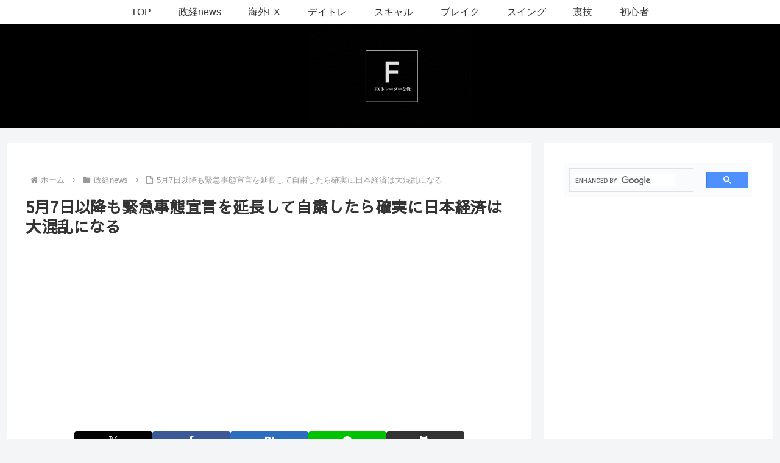

--- FILE ---
content_type: text/html; charset=UTF-8
request_url: https://fxtradernaore.com/57.html
body_size: 55805
content:
<!doctype html>
<html lang="ja">

<head>
<meta charset="utf-8">
<meta name="viewport" content="width=device-width, initial-scale=1.0, viewport-fit=cover">
<meta name="referrer" content="no-referrer-when-downgrade">
<meta name="format-detection" content="telephone=no">


  


  
  

  <!-- Other Analytics -->
<meta name="yandex-verification" content="15397e0192871293" />
<!-- /Other Analytics -->
<!-- preconnect dns-prefetch -->
<link rel="preconnect dns-prefetch" href="//www.googletagmanager.com">
<link rel="preconnect dns-prefetch" href="//www.google-analytics.com">
<link rel="preconnect dns-prefetch" href="//ajax.googleapis.com">
<link rel="preconnect dns-prefetch" href="//cdnjs.cloudflare.com">
<link rel="preconnect dns-prefetch" href="//pagead2.googlesyndication.com">
<link rel="preconnect dns-prefetch" href="//googleads.g.doubleclick.net">
<link rel="preconnect dns-prefetch" href="//tpc.googlesyndication.com">
<link rel="preconnect dns-prefetch" href="//ad.doubleclick.net">
<link rel="preconnect dns-prefetch" href="//www.gstatic.com">
<link rel="preconnect dns-prefetch" href="//cse.google.com">
<link rel="preconnect dns-prefetch" href="//fonts.gstatic.com">
<link rel="preconnect dns-prefetch" href="//fonts.googleapis.com">
<link rel="preconnect dns-prefetch" href="//cms.quantserve.com">
<link rel="preconnect dns-prefetch" href="//secure.gravatar.com">
<link rel="preconnect dns-prefetch" href="//cdn.syndication.twimg.com">
<link rel="preconnect dns-prefetch" href="//cdn.jsdelivr.net">
<link rel="preconnect dns-prefetch" href="//images-fe.ssl-images-amazon.com">
<link rel="preconnect dns-prefetch" href="//completion.amazon.com">
<link rel="preconnect dns-prefetch" href="//m.media-amazon.com">
<link rel="preconnect dns-prefetch" href="//i.moshimo.com">
<link rel="preconnect dns-prefetch" href="//aml.valuecommerce.com">
<link rel="preconnect dns-prefetch" href="//dalc.valuecommerce.com">
<link rel="preconnect dns-prefetch" href="//dalb.valuecommerce.com">

<!-- Preload -->
<link rel="preload" as="font" type="font/woff" href="https://fxtradernaore.com/wp-content/themes/cocoon-master/webfonts/icomoon/fonts/icomoon.woff?v=2.7.0.2" crossorigin>
<link rel="preload" as="font" type="font/woff2" href="https://fxtradernaore.com/wp-content/themes/cocoon-master/webfonts/fontawesome/fonts/fontawesome-webfont.woff2?v=4.7.0" crossorigin>
<meta name='robots' content='index, follow, max-image-preview:large, max-snippet:-1, max-video-preview:-1' />

<!-- OGP -->
<meta property="og:type" content="article">
<meta property="og:description" content="1: かつて二週間後の日本は欧米のようになるを踏襲するなら たくさん人が死のうが自粛解除になるよな その点日本はそんなに死んでない 世界の流れがもはや集団免疫だしな その上で言おう 緊急事態宣言延長なんてやったら 経済的損害だけでなく人々の...">
<meta property="og:title" content="5月7日以降も緊急事態宣言を延長して自粛したら確実に日本経済は大混乱になる">
<meta property="og:url" content="https://fxtradernaore.com/57.html">
<meta property="og:image" content="https://fxtradernaore.com/wp-content/uploads/2023/12/8Z1s9COw_400x400.jpg">
<meta property="og:site_name" content="FXトレーダーな俺">
<meta property="og:locale" content="ja_JP">
<meta property="article:published_time" content="2020-04-29T23:55:33+09:00" />
<meta property="article:modified_time" content="2021-03-16T17:14:34+09:00" />
<meta property="article:section" content="政経news">
<!-- /OGP -->

<!-- Twitter Card -->
<meta name="twitter:card" content="summary">
<meta property="twitter:description" content="1: かつて二週間後の日本は欧米のようになるを踏襲するなら たくさん人が死のうが自粛解除になるよな その点日本はそんなに死んでない 世界の流れがもはや集団免疫だしな その上で言おう 緊急事態宣言延長なんてやったら 経済的損害だけでなく人々の...">
<meta property="twitter:title" content="5月7日以降も緊急事態宣言を延長して自粛したら確実に日本経済は大混乱になる">
<meta property="twitter:url" content="https://fxtradernaore.com/57.html">
<meta name="twitter:image" content="https://fxtradernaore.com/wp-content/uploads/2023/12/8Z1s9COw_400x400.jpg">
<meta name="twitter:domain" content="fxtradernaore.com">
<!-- /Twitter Card -->

	<!-- This site is optimized with the Yoast SEO plugin v26.4 - https://yoast.com/wordpress/plugins/seo/ -->
	<title>5月7日以降も緊急事態宣言を延長して自粛したら確実に日本経済は大混乱になる ネットの反応</title>
	<meta name="description" content="5月7日以降も緊急事態宣言を延長して自粛したら確実に日本経済は大混乱になる ネットの反応「過剰なコロナ対策で世界恐慌」「コロナよりも経済が緊急事態」「ワクチンもないのに集団免疫とか」「10万なんて焼け石に熱湯ですよ」「Amazon株上がりすぎ」" />
	<link rel="canonical" href="https://fxtradernaore.com/57.html" />
	<meta property="og:locale" content="ja_JP" />
	<meta property="og:type" content="article" />
	<meta property="og:title" content="5月7日以降も緊急事態宣言を延長して自粛したら確実に日本経済は大混乱になる ネットの反応" />
	<meta property="og:description" content="5月7日以降も緊急事態宣言を延長して自粛したら確実に日本経済は大混乱になる ネットの反応「過剰なコロナ対策で世界恐慌」「コロナよりも経済が緊急事態」「ワクチンもないのに集団免疫とか」「10万なんて焼け石に熱湯ですよ」「Amazon株上がりすぎ」" />
	<meta property="og:url" content="https://fxtradernaore.com/57.html" />
	<meta property="og:site_name" content="FXトレーダーな俺" />
	<meta property="article:publisher" content="https://www.facebook.com/fxlivemarket2/" />
	<meta property="article:author" content="https://www.facebook.com/fxlivemarket2/" />
	<meta property="article:published_time" content="2020-04-29T14:55:33+00:00" />
	<meta property="article:modified_time" content="2021-03-16T08:14:34+00:00" />
	<meta name="author" content="[新]FXトレーダーな俺" />
	<meta name="twitter:card" content="summary_large_image" />
	<meta name="twitter:creator" content="@https://twitter.com/fx_livemarket2" />
	<meta name="twitter:site" content="@fx_livemarket2" />
	<meta name="twitter:label1" content="執筆者" />
	<meta name="twitter:data1" content="[新]FXトレーダーな俺" />
	<meta name="twitter:label2" content="推定読み取り時間" />
	<meta name="twitter:data2" content="1分" />
	<script type="application/ld+json" class="yoast-schema-graph">{"@context":"https://schema.org","@graph":[{"@type":"Article","@id":"https://fxtradernaore.com/57.html#article","isPartOf":{"@id":"https://fxtradernaore.com/57.html"},"author":{"name":"[新]FXトレーダーな俺","@id":"https://fxtradernaore.com/#/schema/person/723c9deffac477bbb53069e4a02022d7"},"headline":"5月7日以降も緊急事態宣言を延長して自粛したら確実に日本経済は大混乱になる","datePublished":"2020-04-29T14:55:33+00:00","dateModified":"2021-03-16T08:14:34+00:00","mainEntityOfPage":{"@id":"https://fxtradernaore.com/57.html"},"wordCount":246,"commentCount":0,"publisher":{"@id":"https://fxtradernaore.com/#/schema/person/723c9deffac477bbb53069e4a02022d7"},"articleSection":["政経news"],"inLanguage":"ja","potentialAction":[{"@type":"CommentAction","name":"Comment","target":["https://fxtradernaore.com/57.html#respond"]}]},{"@type":"WebPage","@id":"https://fxtradernaore.com/57.html","url":"https://fxtradernaore.com/57.html","name":"5月7日以降も緊急事態宣言を延長して自粛したら確実に日本経済は大混乱になる ネットの反応","isPartOf":{"@id":"https://fxtradernaore.com/#website"},"datePublished":"2020-04-29T14:55:33+00:00","dateModified":"2021-03-16T08:14:34+00:00","description":"5月7日以降も緊急事態宣言を延長して自粛したら確実に日本経済は大混乱になる ネットの反応「過剰なコロナ対策で世界恐慌」「コロナよりも経済が緊急事態」「ワクチンもないのに集団免疫とか」「10万なんて焼け石に熱湯ですよ」「Amazon株上がりすぎ」","breadcrumb":{"@id":"https://fxtradernaore.com/57.html#breadcrumb"},"inLanguage":"ja","potentialAction":[{"@type":"ReadAction","target":["https://fxtradernaore.com/57.html"]}]},{"@type":"BreadcrumbList","@id":"https://fxtradernaore.com/57.html#breadcrumb","itemListElement":[{"@type":"ListItem","position":1,"name":"FXトレーダーな俺","item":"https://fxtradernaore.com/"},{"@type":"ListItem","position":2,"name":"政経news","item":"https://fxtradernaore.com/news"},{"@type":"ListItem","position":3,"name":"5月7日以降も緊急事態宣言を延長して自粛したら確実に日本経済は大混乱になる"}]},{"@type":"WebSite","@id":"https://fxtradernaore.com/#website","url":"https://fxtradernaore.com/","name":"FXトレーダーな俺","description":"FX投資手法必勝法まとめ【FXトレーダーな俺】は、FX、仮想通貨、暗号通貨、株式投資で使えるトレード手法、テクニカル分析、チャート分析などをまとめています。デイトレ、スイング、スキャル、裏技的トレード手法をまとめています。必勝法も掲載していますので全てのページを読んでみてください。","publisher":{"@id":"https://fxtradernaore.com/#/schema/person/723c9deffac477bbb53069e4a02022d7"},"potentialAction":[{"@type":"SearchAction","target":{"@type":"EntryPoint","urlTemplate":"https://fxtradernaore.com/?s={search_term_string}"},"query-input":{"@type":"PropertyValueSpecification","valueRequired":true,"valueName":"search_term_string"}}],"inLanguage":"ja"},{"@type":["Person","Organization"],"@id":"https://fxtradernaore.com/#/schema/person/723c9deffac477bbb53069e4a02022d7","name":"[新]FXトレーダーな俺","image":{"@type":"ImageObject","inLanguage":"ja","@id":"https://fxtradernaore.com/#/schema/person/image/","url":"https://fxtradernaore.com/wp-content/uploads/2023/01/freefont_logo_crayon_1.png","contentUrl":"https://fxtradernaore.com/wp-content/uploads/2023/01/freefont_logo_crayon_1.png","width":200,"height":30,"caption":"[新]FXトレーダーな俺"},"logo":{"@id":"https://fxtradernaore.com/#/schema/person/image/"},"sameAs":["https://fxtradernaore.com","https://www.facebook.com/fxlivemarket2/","https://x.com/https://twitter.com/fx_livemarket2"],"url":"https://fxtradernaore.com/author/fxtradernaore"}]}</script>
	<!-- / Yoast SEO plugin. -->


<link rel='dns-prefetch' href='//ajax.googleapis.com' />
<link rel='dns-prefetch' href='//cdnjs.cloudflare.com' />
<link rel='dns-prefetch' href='//www.googletagmanager.com' />
<link rel="alternate" type="application/rss+xml" title="FXトレーダーな俺 &raquo; フィード" href="https://fxtradernaore.com/feed" />
<link rel="alternate" type="application/rss+xml" title="FXトレーダーな俺 &raquo; コメントフィード" href="https://fxtradernaore.com/comments/feed" />
<link rel="alternate" type="application/rss+xml" title="FXトレーダーな俺 &raquo; 5月7日以降も緊急事態宣言を延長して自粛したら確実に日本経済は大混乱になる のコメントのフィード" href="https://fxtradernaore.com/57.html/feed" />
<link rel='stylesheet' id='wp-block-library-css' href='https://fxtradernaore.com/wp-includes/css/dist/block-library/style.min.css?ver=6.8.3&#038;fver=20250708010248' media='all' />
<link rel='stylesheet' id='quads-style-css-css' href='https://fxtradernaore.com/wp-content/plugins/quick-adsense-reloaded/includes/gutenberg/dist/blocks.style.build.css?ver=2.0.95&#038;fver=20251129090905' media='all' />
<style id='global-styles-inline-css'>
:root{--wp--preset--aspect-ratio--square: 1;--wp--preset--aspect-ratio--4-3: 4/3;--wp--preset--aspect-ratio--3-4: 3/4;--wp--preset--aspect-ratio--3-2: 3/2;--wp--preset--aspect-ratio--2-3: 2/3;--wp--preset--aspect-ratio--16-9: 16/9;--wp--preset--aspect-ratio--9-16: 9/16;--wp--preset--color--black: #000000;--wp--preset--color--cyan-bluish-gray: #abb8c3;--wp--preset--color--white: #ffffff;--wp--preset--color--pale-pink: #f78da7;--wp--preset--color--vivid-red: #cf2e2e;--wp--preset--color--luminous-vivid-orange: #ff6900;--wp--preset--color--luminous-vivid-amber: #fcb900;--wp--preset--color--light-green-cyan: #7bdcb5;--wp--preset--color--vivid-green-cyan: #00d084;--wp--preset--color--pale-cyan-blue: #8ed1fc;--wp--preset--color--vivid-cyan-blue: #0693e3;--wp--preset--color--vivid-purple: #9b51e0;--wp--preset--color--key-color: #19448e;--wp--preset--color--red: #e60033;--wp--preset--color--pink: #e95295;--wp--preset--color--purple: #884898;--wp--preset--color--deep: #55295b;--wp--preset--color--indigo: #1e50a2;--wp--preset--color--blue: #0095d9;--wp--preset--color--light-blue: #2ca9e1;--wp--preset--color--cyan: #00a3af;--wp--preset--color--teal: #007b43;--wp--preset--color--green: #3eb370;--wp--preset--color--light-green: #8bc34a;--wp--preset--color--lime: #c3d825;--wp--preset--color--yellow: #ffd900;--wp--preset--color--amber: #ffc107;--wp--preset--color--orange: #f39800;--wp--preset--color--deep-orange: #ea5506;--wp--preset--color--brown: #954e2a;--wp--preset--color--light-grey: #dddddd;--wp--preset--color--grey: #949495;--wp--preset--color--dark-grey: #666666;--wp--preset--color--cocoon-black: #333333;--wp--preset--color--cocoon-white: #ffffff;--wp--preset--color--watery-blue: #f3fafe;--wp--preset--color--watery-yellow: #fff7cc;--wp--preset--color--watery-red: #fdf2f2;--wp--preset--color--watery-green: #ebf8f4;--wp--preset--color--ex-a: #ffffff;--wp--preset--color--ex-b: #ffffff;--wp--preset--color--ex-c: #ffffff;--wp--preset--color--ex-d: #ffffff;--wp--preset--color--ex-e: #ffffff;--wp--preset--color--ex-f: #ffffff;--wp--preset--gradient--vivid-cyan-blue-to-vivid-purple: linear-gradient(135deg,rgba(6,147,227,1) 0%,rgb(155,81,224) 100%);--wp--preset--gradient--light-green-cyan-to-vivid-green-cyan: linear-gradient(135deg,rgb(122,220,180) 0%,rgb(0,208,130) 100%);--wp--preset--gradient--luminous-vivid-amber-to-luminous-vivid-orange: linear-gradient(135deg,rgba(252,185,0,1) 0%,rgba(255,105,0,1) 100%);--wp--preset--gradient--luminous-vivid-orange-to-vivid-red: linear-gradient(135deg,rgba(255,105,0,1) 0%,rgb(207,46,46) 100%);--wp--preset--gradient--very-light-gray-to-cyan-bluish-gray: linear-gradient(135deg,rgb(238,238,238) 0%,rgb(169,184,195) 100%);--wp--preset--gradient--cool-to-warm-spectrum: linear-gradient(135deg,rgb(74,234,220) 0%,rgb(151,120,209) 20%,rgb(207,42,186) 40%,rgb(238,44,130) 60%,rgb(251,105,98) 80%,rgb(254,248,76) 100%);--wp--preset--gradient--blush-light-purple: linear-gradient(135deg,rgb(255,206,236) 0%,rgb(152,150,240) 100%);--wp--preset--gradient--blush-bordeaux: linear-gradient(135deg,rgb(254,205,165) 0%,rgb(254,45,45) 50%,rgb(107,0,62) 100%);--wp--preset--gradient--luminous-dusk: linear-gradient(135deg,rgb(255,203,112) 0%,rgb(199,81,192) 50%,rgb(65,88,208) 100%);--wp--preset--gradient--pale-ocean: linear-gradient(135deg,rgb(255,245,203) 0%,rgb(182,227,212) 50%,rgb(51,167,181) 100%);--wp--preset--gradient--electric-grass: linear-gradient(135deg,rgb(202,248,128) 0%,rgb(113,206,126) 100%);--wp--preset--gradient--midnight: linear-gradient(135deg,rgb(2,3,129) 0%,rgb(40,116,252) 100%);--wp--preset--font-size--small: 13px;--wp--preset--font-size--medium: 20px;--wp--preset--font-size--large: 36px;--wp--preset--font-size--x-large: 42px;--wp--preset--spacing--20: 0.44rem;--wp--preset--spacing--30: 0.67rem;--wp--preset--spacing--40: 1rem;--wp--preset--spacing--50: 1.5rem;--wp--preset--spacing--60: 2.25rem;--wp--preset--spacing--70: 3.38rem;--wp--preset--spacing--80: 5.06rem;--wp--preset--shadow--natural: 6px 6px 9px rgba(0, 0, 0, 0.2);--wp--preset--shadow--deep: 12px 12px 50px rgba(0, 0, 0, 0.4);--wp--preset--shadow--sharp: 6px 6px 0px rgba(0, 0, 0, 0.2);--wp--preset--shadow--outlined: 6px 6px 0px -3px rgba(255, 255, 255, 1), 6px 6px rgba(0, 0, 0, 1);--wp--preset--shadow--crisp: 6px 6px 0px rgba(0, 0, 0, 1);}:root { --wp--style--global--content-size: 840px;--wp--style--global--wide-size: 1200px; }:where(body) { margin: 0; }.wp-site-blocks > .alignleft { float: left; margin-right: 2em; }.wp-site-blocks > .alignright { float: right; margin-left: 2em; }.wp-site-blocks > .aligncenter { justify-content: center; margin-left: auto; margin-right: auto; }:where(.wp-site-blocks) > * { margin-block-start: 24px; margin-block-end: 0; }:where(.wp-site-blocks) > :first-child { margin-block-start: 0; }:where(.wp-site-blocks) > :last-child { margin-block-end: 0; }:root { --wp--style--block-gap: 24px; }:root :where(.is-layout-flow) > :first-child{margin-block-start: 0;}:root :where(.is-layout-flow) > :last-child{margin-block-end: 0;}:root :where(.is-layout-flow) > *{margin-block-start: 24px;margin-block-end: 0;}:root :where(.is-layout-constrained) > :first-child{margin-block-start: 0;}:root :where(.is-layout-constrained) > :last-child{margin-block-end: 0;}:root :where(.is-layout-constrained) > *{margin-block-start: 24px;margin-block-end: 0;}:root :where(.is-layout-flex){gap: 24px;}:root :where(.is-layout-grid){gap: 24px;}.is-layout-flow > .alignleft{float: left;margin-inline-start: 0;margin-inline-end: 2em;}.is-layout-flow > .alignright{float: right;margin-inline-start: 2em;margin-inline-end: 0;}.is-layout-flow > .aligncenter{margin-left: auto !important;margin-right: auto !important;}.is-layout-constrained > .alignleft{float: left;margin-inline-start: 0;margin-inline-end: 2em;}.is-layout-constrained > .alignright{float: right;margin-inline-start: 2em;margin-inline-end: 0;}.is-layout-constrained > .aligncenter{margin-left: auto !important;margin-right: auto !important;}.is-layout-constrained > :where(:not(.alignleft):not(.alignright):not(.alignfull)){max-width: var(--wp--style--global--content-size);margin-left: auto !important;margin-right: auto !important;}.is-layout-constrained > .alignwide{max-width: var(--wp--style--global--wide-size);}body .is-layout-flex{display: flex;}.is-layout-flex{flex-wrap: wrap;align-items: center;}.is-layout-flex > :is(*, div){margin: 0;}body .is-layout-grid{display: grid;}.is-layout-grid > :is(*, div){margin: 0;}body{padding-top: 0px;padding-right: 0px;padding-bottom: 0px;padding-left: 0px;}a:where(:not(.wp-element-button)){text-decoration: underline;}:root :where(.wp-element-button, .wp-block-button__link){background-color: #32373c;border-width: 0;color: #fff;font-family: inherit;font-size: inherit;line-height: inherit;padding: calc(0.667em + 2px) calc(1.333em + 2px);text-decoration: none;}.has-black-color{color: var(--wp--preset--color--black) !important;}.has-cyan-bluish-gray-color{color: var(--wp--preset--color--cyan-bluish-gray) !important;}.has-white-color{color: var(--wp--preset--color--white) !important;}.has-pale-pink-color{color: var(--wp--preset--color--pale-pink) !important;}.has-vivid-red-color{color: var(--wp--preset--color--vivid-red) !important;}.has-luminous-vivid-orange-color{color: var(--wp--preset--color--luminous-vivid-orange) !important;}.has-luminous-vivid-amber-color{color: var(--wp--preset--color--luminous-vivid-amber) !important;}.has-light-green-cyan-color{color: var(--wp--preset--color--light-green-cyan) !important;}.has-vivid-green-cyan-color{color: var(--wp--preset--color--vivid-green-cyan) !important;}.has-pale-cyan-blue-color{color: var(--wp--preset--color--pale-cyan-blue) !important;}.has-vivid-cyan-blue-color{color: var(--wp--preset--color--vivid-cyan-blue) !important;}.has-vivid-purple-color{color: var(--wp--preset--color--vivid-purple) !important;}.has-key-color-color{color: var(--wp--preset--color--key-color) !important;}.has-red-color{color: var(--wp--preset--color--red) !important;}.has-pink-color{color: var(--wp--preset--color--pink) !important;}.has-purple-color{color: var(--wp--preset--color--purple) !important;}.has-deep-color{color: var(--wp--preset--color--deep) !important;}.has-indigo-color{color: var(--wp--preset--color--indigo) !important;}.has-blue-color{color: var(--wp--preset--color--blue) !important;}.has-light-blue-color{color: var(--wp--preset--color--light-blue) !important;}.has-cyan-color{color: var(--wp--preset--color--cyan) !important;}.has-teal-color{color: var(--wp--preset--color--teal) !important;}.has-green-color{color: var(--wp--preset--color--green) !important;}.has-light-green-color{color: var(--wp--preset--color--light-green) !important;}.has-lime-color{color: var(--wp--preset--color--lime) !important;}.has-yellow-color{color: var(--wp--preset--color--yellow) !important;}.has-amber-color{color: var(--wp--preset--color--amber) !important;}.has-orange-color{color: var(--wp--preset--color--orange) !important;}.has-deep-orange-color{color: var(--wp--preset--color--deep-orange) !important;}.has-brown-color{color: var(--wp--preset--color--brown) !important;}.has-light-grey-color{color: var(--wp--preset--color--light-grey) !important;}.has-grey-color{color: var(--wp--preset--color--grey) !important;}.has-dark-grey-color{color: var(--wp--preset--color--dark-grey) !important;}.has-cocoon-black-color{color: var(--wp--preset--color--cocoon-black) !important;}.has-cocoon-white-color{color: var(--wp--preset--color--cocoon-white) !important;}.has-watery-blue-color{color: var(--wp--preset--color--watery-blue) !important;}.has-watery-yellow-color{color: var(--wp--preset--color--watery-yellow) !important;}.has-watery-red-color{color: var(--wp--preset--color--watery-red) !important;}.has-watery-green-color{color: var(--wp--preset--color--watery-green) !important;}.has-ex-a-color{color: var(--wp--preset--color--ex-a) !important;}.has-ex-b-color{color: var(--wp--preset--color--ex-b) !important;}.has-ex-c-color{color: var(--wp--preset--color--ex-c) !important;}.has-ex-d-color{color: var(--wp--preset--color--ex-d) !important;}.has-ex-e-color{color: var(--wp--preset--color--ex-e) !important;}.has-ex-f-color{color: var(--wp--preset--color--ex-f) !important;}.has-black-background-color{background-color: var(--wp--preset--color--black) !important;}.has-cyan-bluish-gray-background-color{background-color: var(--wp--preset--color--cyan-bluish-gray) !important;}.has-white-background-color{background-color: var(--wp--preset--color--white) !important;}.has-pale-pink-background-color{background-color: var(--wp--preset--color--pale-pink) !important;}.has-vivid-red-background-color{background-color: var(--wp--preset--color--vivid-red) !important;}.has-luminous-vivid-orange-background-color{background-color: var(--wp--preset--color--luminous-vivid-orange) !important;}.has-luminous-vivid-amber-background-color{background-color: var(--wp--preset--color--luminous-vivid-amber) !important;}.has-light-green-cyan-background-color{background-color: var(--wp--preset--color--light-green-cyan) !important;}.has-vivid-green-cyan-background-color{background-color: var(--wp--preset--color--vivid-green-cyan) !important;}.has-pale-cyan-blue-background-color{background-color: var(--wp--preset--color--pale-cyan-blue) !important;}.has-vivid-cyan-blue-background-color{background-color: var(--wp--preset--color--vivid-cyan-blue) !important;}.has-vivid-purple-background-color{background-color: var(--wp--preset--color--vivid-purple) !important;}.has-key-color-background-color{background-color: var(--wp--preset--color--key-color) !important;}.has-red-background-color{background-color: var(--wp--preset--color--red) !important;}.has-pink-background-color{background-color: var(--wp--preset--color--pink) !important;}.has-purple-background-color{background-color: var(--wp--preset--color--purple) !important;}.has-deep-background-color{background-color: var(--wp--preset--color--deep) !important;}.has-indigo-background-color{background-color: var(--wp--preset--color--indigo) !important;}.has-blue-background-color{background-color: var(--wp--preset--color--blue) !important;}.has-light-blue-background-color{background-color: var(--wp--preset--color--light-blue) !important;}.has-cyan-background-color{background-color: var(--wp--preset--color--cyan) !important;}.has-teal-background-color{background-color: var(--wp--preset--color--teal) !important;}.has-green-background-color{background-color: var(--wp--preset--color--green) !important;}.has-light-green-background-color{background-color: var(--wp--preset--color--light-green) !important;}.has-lime-background-color{background-color: var(--wp--preset--color--lime) !important;}.has-yellow-background-color{background-color: var(--wp--preset--color--yellow) !important;}.has-amber-background-color{background-color: var(--wp--preset--color--amber) !important;}.has-orange-background-color{background-color: var(--wp--preset--color--orange) !important;}.has-deep-orange-background-color{background-color: var(--wp--preset--color--deep-orange) !important;}.has-brown-background-color{background-color: var(--wp--preset--color--brown) !important;}.has-light-grey-background-color{background-color: var(--wp--preset--color--light-grey) !important;}.has-grey-background-color{background-color: var(--wp--preset--color--grey) !important;}.has-dark-grey-background-color{background-color: var(--wp--preset--color--dark-grey) !important;}.has-cocoon-black-background-color{background-color: var(--wp--preset--color--cocoon-black) !important;}.has-cocoon-white-background-color{background-color: var(--wp--preset--color--cocoon-white) !important;}.has-watery-blue-background-color{background-color: var(--wp--preset--color--watery-blue) !important;}.has-watery-yellow-background-color{background-color: var(--wp--preset--color--watery-yellow) !important;}.has-watery-red-background-color{background-color: var(--wp--preset--color--watery-red) !important;}.has-watery-green-background-color{background-color: var(--wp--preset--color--watery-green) !important;}.has-ex-a-background-color{background-color: var(--wp--preset--color--ex-a) !important;}.has-ex-b-background-color{background-color: var(--wp--preset--color--ex-b) !important;}.has-ex-c-background-color{background-color: var(--wp--preset--color--ex-c) !important;}.has-ex-d-background-color{background-color: var(--wp--preset--color--ex-d) !important;}.has-ex-e-background-color{background-color: var(--wp--preset--color--ex-e) !important;}.has-ex-f-background-color{background-color: var(--wp--preset--color--ex-f) !important;}.has-black-border-color{border-color: var(--wp--preset--color--black) !important;}.has-cyan-bluish-gray-border-color{border-color: var(--wp--preset--color--cyan-bluish-gray) !important;}.has-white-border-color{border-color: var(--wp--preset--color--white) !important;}.has-pale-pink-border-color{border-color: var(--wp--preset--color--pale-pink) !important;}.has-vivid-red-border-color{border-color: var(--wp--preset--color--vivid-red) !important;}.has-luminous-vivid-orange-border-color{border-color: var(--wp--preset--color--luminous-vivid-orange) !important;}.has-luminous-vivid-amber-border-color{border-color: var(--wp--preset--color--luminous-vivid-amber) !important;}.has-light-green-cyan-border-color{border-color: var(--wp--preset--color--light-green-cyan) !important;}.has-vivid-green-cyan-border-color{border-color: var(--wp--preset--color--vivid-green-cyan) !important;}.has-pale-cyan-blue-border-color{border-color: var(--wp--preset--color--pale-cyan-blue) !important;}.has-vivid-cyan-blue-border-color{border-color: var(--wp--preset--color--vivid-cyan-blue) !important;}.has-vivid-purple-border-color{border-color: var(--wp--preset--color--vivid-purple) !important;}.has-key-color-border-color{border-color: var(--wp--preset--color--key-color) !important;}.has-red-border-color{border-color: var(--wp--preset--color--red) !important;}.has-pink-border-color{border-color: var(--wp--preset--color--pink) !important;}.has-purple-border-color{border-color: var(--wp--preset--color--purple) !important;}.has-deep-border-color{border-color: var(--wp--preset--color--deep) !important;}.has-indigo-border-color{border-color: var(--wp--preset--color--indigo) !important;}.has-blue-border-color{border-color: var(--wp--preset--color--blue) !important;}.has-light-blue-border-color{border-color: var(--wp--preset--color--light-blue) !important;}.has-cyan-border-color{border-color: var(--wp--preset--color--cyan) !important;}.has-teal-border-color{border-color: var(--wp--preset--color--teal) !important;}.has-green-border-color{border-color: var(--wp--preset--color--green) !important;}.has-light-green-border-color{border-color: var(--wp--preset--color--light-green) !important;}.has-lime-border-color{border-color: var(--wp--preset--color--lime) !important;}.has-yellow-border-color{border-color: var(--wp--preset--color--yellow) !important;}.has-amber-border-color{border-color: var(--wp--preset--color--amber) !important;}.has-orange-border-color{border-color: var(--wp--preset--color--orange) !important;}.has-deep-orange-border-color{border-color: var(--wp--preset--color--deep-orange) !important;}.has-brown-border-color{border-color: var(--wp--preset--color--brown) !important;}.has-light-grey-border-color{border-color: var(--wp--preset--color--light-grey) !important;}.has-grey-border-color{border-color: var(--wp--preset--color--grey) !important;}.has-dark-grey-border-color{border-color: var(--wp--preset--color--dark-grey) !important;}.has-cocoon-black-border-color{border-color: var(--wp--preset--color--cocoon-black) !important;}.has-cocoon-white-border-color{border-color: var(--wp--preset--color--cocoon-white) !important;}.has-watery-blue-border-color{border-color: var(--wp--preset--color--watery-blue) !important;}.has-watery-yellow-border-color{border-color: var(--wp--preset--color--watery-yellow) !important;}.has-watery-red-border-color{border-color: var(--wp--preset--color--watery-red) !important;}.has-watery-green-border-color{border-color: var(--wp--preset--color--watery-green) !important;}.has-ex-a-border-color{border-color: var(--wp--preset--color--ex-a) !important;}.has-ex-b-border-color{border-color: var(--wp--preset--color--ex-b) !important;}.has-ex-c-border-color{border-color: var(--wp--preset--color--ex-c) !important;}.has-ex-d-border-color{border-color: var(--wp--preset--color--ex-d) !important;}.has-ex-e-border-color{border-color: var(--wp--preset--color--ex-e) !important;}.has-ex-f-border-color{border-color: var(--wp--preset--color--ex-f) !important;}.has-vivid-cyan-blue-to-vivid-purple-gradient-background{background: var(--wp--preset--gradient--vivid-cyan-blue-to-vivid-purple) !important;}.has-light-green-cyan-to-vivid-green-cyan-gradient-background{background: var(--wp--preset--gradient--light-green-cyan-to-vivid-green-cyan) !important;}.has-luminous-vivid-amber-to-luminous-vivid-orange-gradient-background{background: var(--wp--preset--gradient--luminous-vivid-amber-to-luminous-vivid-orange) !important;}.has-luminous-vivid-orange-to-vivid-red-gradient-background{background: var(--wp--preset--gradient--luminous-vivid-orange-to-vivid-red) !important;}.has-very-light-gray-to-cyan-bluish-gray-gradient-background{background: var(--wp--preset--gradient--very-light-gray-to-cyan-bluish-gray) !important;}.has-cool-to-warm-spectrum-gradient-background{background: var(--wp--preset--gradient--cool-to-warm-spectrum) !important;}.has-blush-light-purple-gradient-background{background: var(--wp--preset--gradient--blush-light-purple) !important;}.has-blush-bordeaux-gradient-background{background: var(--wp--preset--gradient--blush-bordeaux) !important;}.has-luminous-dusk-gradient-background{background: var(--wp--preset--gradient--luminous-dusk) !important;}.has-pale-ocean-gradient-background{background: var(--wp--preset--gradient--pale-ocean) !important;}.has-electric-grass-gradient-background{background: var(--wp--preset--gradient--electric-grass) !important;}.has-midnight-gradient-background{background: var(--wp--preset--gradient--midnight) !important;}.has-small-font-size{font-size: var(--wp--preset--font-size--small) !important;}.has-medium-font-size{font-size: var(--wp--preset--font-size--medium) !important;}.has-large-font-size{font-size: var(--wp--preset--font-size--large) !important;}.has-x-large-font-size{font-size: var(--wp--preset--font-size--x-large) !important;}
:root :where(.wp-block-pullquote){font-size: 1.5em;line-height: 1.6;}
</style>
<link rel='stylesheet' id='contact-form-7-css' href='https://fxtradernaore.com/wp-content/plugins/contact-form-7/includes/css/styles.css?ver=6.1.4&#038;fver=20251201115814' media='all' />
<link rel='stylesheet' id='searchandfilter-css' href='https://fxtradernaore.com/wp-content/plugins/search-filter/style.css?ver=1&#038;fver=20251129090459' media='all' />
<link rel='stylesheet' id='cocoon-style-css' href='https://fxtradernaore.com/wp-content/themes/cocoon-master/style.css?ver=6.8.3&#038;fver=20251129090245' media='all' />
<style id='cocoon-style-inline-css'>
.header .header-in{min-height:150px}.header{background-color:#000}.header,.header .site-name-text{color:#fff}#navi .navi-in a:hover{background-color:rgba(255,255,255,.2)}.main{width:860px}.sidebar{width:376px}@media screen and (max-width:1255px){.wrap{width:auto}.main,.sidebar,.sidebar-left .main,.sidebar-left .sidebar{margin:0 .5%}.main{width:67.4%}.sidebar{padding:1.5%;width:30%}.entry-card-thumb{width:38%}.entry-card-content{margin-left:40%}}.logo-header img{height:150px;width:auto}.fixed-header .logo-header img{height:auto}@media screen and (max-width:834px){.header div.header-in{min-height:120px}}.toc-checkbox{display:none}.toc-content{visibility:hidden;height:0;opacity:.2;transition:all 0.5s ease-out}.toc-checkbox:checked~.toc-content{visibility:visible;padding-top:.6em;height:100%;opacity:1}.toc-title::after{content:'[開く]';margin-left:.5em;cursor:pointer;font-size:.8em}.toc-title:hover::after{text-decoration:underline}.toc-checkbox:checked+.toc-title::after{content:'[閉じる]'}.eye-catch{width:100%}.eye-catch img,.eye-catch amp-img{width:100%;min-width:100%;display:block}#respond{inset:0;position:absolute;visibility:hidden}#navi .navi-in>ul>li{width:auto}#navi .navi-in>ul>li>a{padding:0 1.4em}.entry-content>*,.demo .entry-content p{line-height:1.8}.entry-content>*,.mce-content-body>*,.article p,.demo .entry-content p,.article dl,.article ul,.article ol,.article blockquote,.article pre,.article table,.article .toc,.body .article,.body .column-wrap,.body .new-entry-cards,.body .popular-entry-cards,.body .navi-entry-cards,.body .box-menus,.body .ranking-item,.body .rss-entry-cards,.body .widget,.body .author-box,.body .blogcard-wrap,.body .login-user-only,.body .information-box,.body .question-box,.body .alert-box,.body .information,.body .question,.body .alert,.body .memo-box,.body .comment-box,.body .common-icon-box,.body .blank-box,.body .button-block,.body .micro-bottom,.body .caption-box,.body .tab-caption-box,.body .label-box,.body .toggle-wrap,.body .wp-block-image,.body .booklink-box,.body .kaerebalink-box,.body .tomarebalink-box,.body .product-item-box,.body .speech-wrap,.body .wp-block-categories,.body .wp-block-archives,.body .wp-block-archives-dropdown,.body .wp-block-calendar,.body .ad-area,.body .wp-block-gallery,.body .wp-block-audio,.body .wp-block-cover,.body .wp-block-file,.body .wp-block-media-text,.body .wp-block-video,.body .wp-block-buttons,.body .wp-block-columns,.body .wp-block-separator,.body .components-placeholder,.body .wp-block-search,.body .wp-block-social-links,.body .timeline-box,.body .blogcard-type,.body .btn-wrap,.body .btn-wrap a,.body .block-box,.body .wp-block-embed,.body .wp-block-group,.body .wp-block-table,.body .scrollable-table,.body .wp-block-separator,.body .wp-block,.body .video-container,.comment-area,.related-entries,.pager-post-navi,.comment-respond{margin-bottom:1.4em}.is-root-container>*{margin-bottom:1.4em!important}.article h2,.article h3,.article h4,.article h5,.article h6{margin-bottom:1.26em}@media screen and (max-width:480px){.body,.menu-content{font-size:16px}}@media screen and (max-width:781px){.wp-block-column{margin-bottom:1.4em}}@media screen and (max-width:834px){.container .column-wrap{gap:1.4em}}.article .micro-top{margin-bottom:.28em}.article .micro-bottom{margin-top:-1.26em}.article .micro-balloon{margin-bottom:.7em}.article .micro-bottom.micro-balloon{margin-top:-.98em}.blank-box.bb-key-color{border-color:#19448e}.iic-key-color li::before{color:#19448e}.blank-box.bb-tab.bb-key-color::before{background-color:#19448e}.tb-key-color .toggle-button{border:1px solid #19448e;background:#19448e;color:#fff}.tb-key-color .toggle-button::before{color:#ccc}.tb-key-color .toggle-checkbox:checked~.toggle-content{border-color:#19448e}.cb-key-color.caption-box{border-color:#19448e}.cb-key-color .caption-box-label{background-color:#19448e;color:#fff}.tcb-key-color .tab-caption-box-label{background-color:#19448e;color:#fff}.tcb-key-color .tab-caption-box-content{border-color:#19448e}.lb-key-color .label-box-content{border-color:#19448e}.mc-key-color{background-color:#19448e;color:#fff;border:none}.mc-key-color.micro-bottom::after{border-bottom-color:#19448e;border-top-color:transparent}.mc-key-color::before{border-top-color:transparent;border-bottom-color:transparent}.mc-key-color::after{border-top-color:#19448e}.btn-key-color,.btn-wrap.btn-wrap-key-color>a{background-color:#19448e}.has-text-color.has-key-color-color{color:#19448e}.has-background.has-key-color-background-color{background-color:#19448e}.body.article,body#tinymce.wp-editor{background-color:#fff}.body.article,.editor-post-title__block .editor-post-title__input,body#tinymce.wp-editor{color:#333}html .body .has-key-color-background-color{background-color:#19448e}html .body .has-key-color-color{color:#19448e}html .body .has-key-color-border-color{border-color:#19448e}html .body .btn-wrap.has-key-color-background-color>a{background-color:#19448e}html .body .btn-wrap.has-key-color-color>a{color:#19448e}html .body .btn-wrap.has-key-color-border-color>a{border-color:#19448e}html .body .bb-tab.has-key-color-border-color .bb-label{background-color:#19448e}html .body .toggle-wrap.has-key-color-border-color:not(.not-nested-style) .toggle-button{background-color:#19448e}html .body .toggle-wrap.has-key-color-border-color:not(.not-nested-style) .toggle-button,html .body .toggle-wrap.has-key-color-border-color:not(.not-nested-style) .toggle-content{border-color:#19448e}html .body .toggle-wrap.has-key-color-background-color:not(.not-nested-style) .toggle-content{background-color:#19448e}html .body .toggle-wrap.has-key-color-color:not(.not-nested-style) .toggle-content{color:#19448e}html .body .iconlist-box.has-key-color-icon-color li::before{color:#19448e}.micro-text.has-key-color-color{color:#19448e}html .body .micro-balloon.has-key-color-color{color:#19448e}html .body .micro-balloon.has-key-color-background-color{background-color:#19448e;border-color:transparent}html .body .micro-balloon.has-key-color-background-color.micro-bottom::after{border-bottom-color:#19448e;border-top-color:transparent}html .body .micro-balloon.has-key-color-background-color::before{border-top-color:transparent;border-bottom-color:transparent}html .body .micro-balloon.has-key-color-background-color::after{border-top-color:#19448e}html .body .micro-balloon.has-border-color.has-key-color-border-color{border-color:#19448e}html .body .micro-balloon.micro-top.has-key-color-border-color::before{border-top-color:#19448e}html .body .micro-balloon.micro-bottom.has-key-color-border-color::before{border-bottom-color:#19448e}html .body .caption-box.has-key-color-border-color:not(.not-nested-style) .box-label{background-color:#19448e}html .body .tab-caption-box.has-key-color-border-color:not(.not-nested-style) .box-label{background-color:#19448e}html .body .tab-caption-box.has-key-color-border-color:not(.not-nested-style) .box-content{border-color:#19448e}html .body .tab-caption-box.has-key-color-background-color:not(.not-nested-style) .box-content{background-color:#19448e}html .body .tab-caption-box.has-key-color-color:not(.not-nested-style) .box-content{color:#19448e}html .body .label-box.has-key-color-border-color:not(.not-nested-style) .box-content{border-color:#19448e}html .body .label-box.has-key-color-background-color:not(.not-nested-style) .box-content{background-color:#19448e}html .body .label-box.has-key-color-color:not(.not-nested-style) .box-content{color:#19448e}html .body .speech-wrap:not(.not-nested-style) .speech-balloon.has-key-color-background-color{background-color:#19448e}html .body .speech-wrap:not(.not-nested-style) .speech-balloon.has-text-color.has-key-color-color{color:#19448e}html .body .speech-wrap:not(.not-nested-style) .speech-balloon.has-key-color-border-color{border-color:#19448e}html .body .speech-wrap.sbp-l:not(.not-nested-style) .speech-balloon.has-key-color-border-color::before{border-right-color:#19448e}html .body .speech-wrap.sbp-r:not(.not-nested-style) .speech-balloon.has-key-color-border-color::before{border-left-color:#19448e}html .body .speech-wrap.sbp-l:not(.not-nested-style) .speech-balloon.has-key-color-background-color::after{border-right-color:#19448e}html .body .speech-wrap.sbp-r:not(.not-nested-style) .speech-balloon.has-key-color-background-color::after{border-left-color:#19448e}html .body .speech-wrap.sbs-line.sbp-r:not(.not-nested-style) .speech-balloon.has-key-color-background-color{background-color:#19448e}html .body .speech-wrap.sbs-line.sbp-r:not(.not-nested-style) .speech-balloon.has-key-color-border-color{border-color:#19448e}html .body .speech-wrap.sbs-think:not(.not-nested-style) .speech-balloon.has-key-color-border-color::before,html .body .speech-wrap.sbs-think:not(.not-nested-style) .speech-balloon.has-key-color-border-color::after{border-color:#19448e}html .body .speech-wrap.sbs-think:not(.not-nested-style) .speech-balloon.has-key-color-background-color::before,html .body .speech-wrap.sbs-think:not(.not-nested-style) .speech-balloon.has-key-color-background-color::after{background-color:#19448e}html .body .speech-wrap.sbs-think:not(.not-nested-style) .speech-balloon.has-key-color-border-color::before{border-color:#19448e}html .body .timeline-box.has-key-color-point-color:not(.not-nested-style) .timeline-item::before{background-color:#19448e}.has-key-color-border-color.is-style-accordion:not(.not-nested-style) .faq-question{background-color:#19448e}html .body .has-key-color-question-color:not(.not-nested-style) .faq-question-label{color:#19448e}html .body .has-key-color-question-color.has-border-color:not(.not-nested-style) .faq-question-label{color:#19448e}html .body .has-key-color-answer-color:not(.not-nested-style) .faq-answer-label{color:#19448e}html .body .is-style-square.has-key-color-question-color:not(.not-nested-style) .faq-question-label{color:#fff;background-color:#19448e}html .body .is-style-square.has-key-color-answer-color:not(.not-nested-style) .faq-answer-label{color:#fff;background-color:#19448e}html .body .has-red-background-color{background-color:#e60033}html .body .has-red-color{color:#e60033}html .body .has-red-border-color{border-color:#e60033}html .body .btn-wrap.has-red-background-color>a{background-color:#e60033}html .body .btn-wrap.has-red-color>a{color:#e60033}html .body .btn-wrap.has-red-border-color>a{border-color:#e60033}html .body .bb-tab.has-red-border-color .bb-label{background-color:#e60033}html .body .toggle-wrap.has-red-border-color:not(.not-nested-style) .toggle-button{background-color:#e60033}html .body .toggle-wrap.has-red-border-color:not(.not-nested-style) .toggle-button,html .body .toggle-wrap.has-red-border-color:not(.not-nested-style) .toggle-content{border-color:#e60033}html .body .toggle-wrap.has-red-background-color:not(.not-nested-style) .toggle-content{background-color:#e60033}html .body .toggle-wrap.has-red-color:not(.not-nested-style) .toggle-content{color:#e60033}html .body .iconlist-box.has-red-icon-color li::before{color:#e60033}.micro-text.has-red-color{color:#e60033}html .body .micro-balloon.has-red-color{color:#e60033}html .body .micro-balloon.has-red-background-color{background-color:#e60033;border-color:transparent}html .body .micro-balloon.has-red-background-color.micro-bottom::after{border-bottom-color:#e60033;border-top-color:transparent}html .body .micro-balloon.has-red-background-color::before{border-top-color:transparent;border-bottom-color:transparent}html .body .micro-balloon.has-red-background-color::after{border-top-color:#e60033}html .body .micro-balloon.has-border-color.has-red-border-color{border-color:#e60033}html .body .micro-balloon.micro-top.has-red-border-color::before{border-top-color:#e60033}html .body .micro-balloon.micro-bottom.has-red-border-color::before{border-bottom-color:#e60033}html .body .caption-box.has-red-border-color:not(.not-nested-style) .box-label{background-color:#e60033}html .body .tab-caption-box.has-red-border-color:not(.not-nested-style) .box-label{background-color:#e60033}html .body .tab-caption-box.has-red-border-color:not(.not-nested-style) .box-content{border-color:#e60033}html .body .tab-caption-box.has-red-background-color:not(.not-nested-style) .box-content{background-color:#e60033}html .body .tab-caption-box.has-red-color:not(.not-nested-style) .box-content{color:#e60033}html .body .label-box.has-red-border-color:not(.not-nested-style) .box-content{border-color:#e60033}html .body .label-box.has-red-background-color:not(.not-nested-style) .box-content{background-color:#e60033}html .body .label-box.has-red-color:not(.not-nested-style) .box-content{color:#e60033}html .body .speech-wrap:not(.not-nested-style) .speech-balloon.has-red-background-color{background-color:#e60033}html .body .speech-wrap:not(.not-nested-style) .speech-balloon.has-text-color.has-red-color{color:#e60033}html .body .speech-wrap:not(.not-nested-style) .speech-balloon.has-red-border-color{border-color:#e60033}html .body .speech-wrap.sbp-l:not(.not-nested-style) .speech-balloon.has-red-border-color::before{border-right-color:#e60033}html .body .speech-wrap.sbp-r:not(.not-nested-style) .speech-balloon.has-red-border-color::before{border-left-color:#e60033}html .body .speech-wrap.sbp-l:not(.not-nested-style) .speech-balloon.has-red-background-color::after{border-right-color:#e60033}html .body .speech-wrap.sbp-r:not(.not-nested-style) .speech-balloon.has-red-background-color::after{border-left-color:#e60033}html .body .speech-wrap.sbs-line.sbp-r:not(.not-nested-style) .speech-balloon.has-red-background-color{background-color:#e60033}html .body .speech-wrap.sbs-line.sbp-r:not(.not-nested-style) .speech-balloon.has-red-border-color{border-color:#e60033}html .body .speech-wrap.sbs-think:not(.not-nested-style) .speech-balloon.has-red-border-color::before,html .body .speech-wrap.sbs-think:not(.not-nested-style) .speech-balloon.has-red-border-color::after{border-color:#e60033}html .body .speech-wrap.sbs-think:not(.not-nested-style) .speech-balloon.has-red-background-color::before,html .body .speech-wrap.sbs-think:not(.not-nested-style) .speech-balloon.has-red-background-color::after{background-color:#e60033}html .body .speech-wrap.sbs-think:not(.not-nested-style) .speech-balloon.has-red-border-color::before{border-color:#e60033}html .body .timeline-box.has-red-point-color:not(.not-nested-style) .timeline-item::before{background-color:#e60033}.has-red-border-color.is-style-accordion:not(.not-nested-style) .faq-question{background-color:#e60033}html .body .has-red-question-color:not(.not-nested-style) .faq-question-label{color:#e60033}html .body .has-red-question-color.has-border-color:not(.not-nested-style) .faq-question-label{color:#e60033}html .body .has-red-answer-color:not(.not-nested-style) .faq-answer-label{color:#e60033}html .body .is-style-square.has-red-question-color:not(.not-nested-style) .faq-question-label{color:#fff;background-color:#e60033}html .body .is-style-square.has-red-answer-color:not(.not-nested-style) .faq-answer-label{color:#fff;background-color:#e60033}html .body .has-pink-background-color{background-color:#e95295}html .body .has-pink-color{color:#e95295}html .body .has-pink-border-color{border-color:#e95295}html .body .btn-wrap.has-pink-background-color>a{background-color:#e95295}html .body .btn-wrap.has-pink-color>a{color:#e95295}html .body .btn-wrap.has-pink-border-color>a{border-color:#e95295}html .body .bb-tab.has-pink-border-color .bb-label{background-color:#e95295}html .body .toggle-wrap.has-pink-border-color:not(.not-nested-style) .toggle-button{background-color:#e95295}html .body .toggle-wrap.has-pink-border-color:not(.not-nested-style) .toggle-button,html .body .toggle-wrap.has-pink-border-color:not(.not-nested-style) .toggle-content{border-color:#e95295}html .body .toggle-wrap.has-pink-background-color:not(.not-nested-style) .toggle-content{background-color:#e95295}html .body .toggle-wrap.has-pink-color:not(.not-nested-style) .toggle-content{color:#e95295}html .body .iconlist-box.has-pink-icon-color li::before{color:#e95295}.micro-text.has-pink-color{color:#e95295}html .body .micro-balloon.has-pink-color{color:#e95295}html .body .micro-balloon.has-pink-background-color{background-color:#e95295;border-color:transparent}html .body .micro-balloon.has-pink-background-color.micro-bottom::after{border-bottom-color:#e95295;border-top-color:transparent}html .body .micro-balloon.has-pink-background-color::before{border-top-color:transparent;border-bottom-color:transparent}html .body .micro-balloon.has-pink-background-color::after{border-top-color:#e95295}html .body .micro-balloon.has-border-color.has-pink-border-color{border-color:#e95295}html .body .micro-balloon.micro-top.has-pink-border-color::before{border-top-color:#e95295}html .body .micro-balloon.micro-bottom.has-pink-border-color::before{border-bottom-color:#e95295}html .body .caption-box.has-pink-border-color:not(.not-nested-style) .box-label{background-color:#e95295}html .body .tab-caption-box.has-pink-border-color:not(.not-nested-style) .box-label{background-color:#e95295}html .body .tab-caption-box.has-pink-border-color:not(.not-nested-style) .box-content{border-color:#e95295}html .body .tab-caption-box.has-pink-background-color:not(.not-nested-style) .box-content{background-color:#e95295}html .body .tab-caption-box.has-pink-color:not(.not-nested-style) .box-content{color:#e95295}html .body .label-box.has-pink-border-color:not(.not-nested-style) .box-content{border-color:#e95295}html .body .label-box.has-pink-background-color:not(.not-nested-style) .box-content{background-color:#e95295}html .body .label-box.has-pink-color:not(.not-nested-style) .box-content{color:#e95295}html .body .speech-wrap:not(.not-nested-style) .speech-balloon.has-pink-background-color{background-color:#e95295}html .body .speech-wrap:not(.not-nested-style) .speech-balloon.has-text-color.has-pink-color{color:#e95295}html .body .speech-wrap:not(.not-nested-style) .speech-balloon.has-pink-border-color{border-color:#e95295}html .body .speech-wrap.sbp-l:not(.not-nested-style) .speech-balloon.has-pink-border-color::before{border-right-color:#e95295}html .body .speech-wrap.sbp-r:not(.not-nested-style) .speech-balloon.has-pink-border-color::before{border-left-color:#e95295}html .body .speech-wrap.sbp-l:not(.not-nested-style) .speech-balloon.has-pink-background-color::after{border-right-color:#e95295}html .body .speech-wrap.sbp-r:not(.not-nested-style) .speech-balloon.has-pink-background-color::after{border-left-color:#e95295}html .body .speech-wrap.sbs-line.sbp-r:not(.not-nested-style) .speech-balloon.has-pink-background-color{background-color:#e95295}html .body .speech-wrap.sbs-line.sbp-r:not(.not-nested-style) .speech-balloon.has-pink-border-color{border-color:#e95295}html .body .speech-wrap.sbs-think:not(.not-nested-style) .speech-balloon.has-pink-border-color::before,html .body .speech-wrap.sbs-think:not(.not-nested-style) .speech-balloon.has-pink-border-color::after{border-color:#e95295}html .body .speech-wrap.sbs-think:not(.not-nested-style) .speech-balloon.has-pink-background-color::before,html .body .speech-wrap.sbs-think:not(.not-nested-style) .speech-balloon.has-pink-background-color::after{background-color:#e95295}html .body .speech-wrap.sbs-think:not(.not-nested-style) .speech-balloon.has-pink-border-color::before{border-color:#e95295}html .body .timeline-box.has-pink-point-color:not(.not-nested-style) .timeline-item::before{background-color:#e95295}.has-pink-border-color.is-style-accordion:not(.not-nested-style) .faq-question{background-color:#e95295}html .body .has-pink-question-color:not(.not-nested-style) .faq-question-label{color:#e95295}html .body .has-pink-question-color.has-border-color:not(.not-nested-style) .faq-question-label{color:#e95295}html .body .has-pink-answer-color:not(.not-nested-style) .faq-answer-label{color:#e95295}html .body .is-style-square.has-pink-question-color:not(.not-nested-style) .faq-question-label{color:#fff;background-color:#e95295}html .body .is-style-square.has-pink-answer-color:not(.not-nested-style) .faq-answer-label{color:#fff;background-color:#e95295}html .body .has-purple-background-color{background-color:#884898}html .body .has-purple-color{color:#884898}html .body .has-purple-border-color{border-color:#884898}html .body .btn-wrap.has-purple-background-color>a{background-color:#884898}html .body .btn-wrap.has-purple-color>a{color:#884898}html .body .btn-wrap.has-purple-border-color>a{border-color:#884898}html .body .bb-tab.has-purple-border-color .bb-label{background-color:#884898}html .body .toggle-wrap.has-purple-border-color:not(.not-nested-style) .toggle-button{background-color:#884898}html .body .toggle-wrap.has-purple-border-color:not(.not-nested-style) .toggle-button,html .body .toggle-wrap.has-purple-border-color:not(.not-nested-style) .toggle-content{border-color:#884898}html .body .toggle-wrap.has-purple-background-color:not(.not-nested-style) .toggle-content{background-color:#884898}html .body .toggle-wrap.has-purple-color:not(.not-nested-style) .toggle-content{color:#884898}html .body .iconlist-box.has-purple-icon-color li::before{color:#884898}.micro-text.has-purple-color{color:#884898}html .body .micro-balloon.has-purple-color{color:#884898}html .body .micro-balloon.has-purple-background-color{background-color:#884898;border-color:transparent}html .body .micro-balloon.has-purple-background-color.micro-bottom::after{border-bottom-color:#884898;border-top-color:transparent}html .body .micro-balloon.has-purple-background-color::before{border-top-color:transparent;border-bottom-color:transparent}html .body .micro-balloon.has-purple-background-color::after{border-top-color:#884898}html .body .micro-balloon.has-border-color.has-purple-border-color{border-color:#884898}html .body .micro-balloon.micro-top.has-purple-border-color::before{border-top-color:#884898}html .body .micro-balloon.micro-bottom.has-purple-border-color::before{border-bottom-color:#884898}html .body .caption-box.has-purple-border-color:not(.not-nested-style) .box-label{background-color:#884898}html .body .tab-caption-box.has-purple-border-color:not(.not-nested-style) .box-label{background-color:#884898}html .body .tab-caption-box.has-purple-border-color:not(.not-nested-style) .box-content{border-color:#884898}html .body .tab-caption-box.has-purple-background-color:not(.not-nested-style) .box-content{background-color:#884898}html .body .tab-caption-box.has-purple-color:not(.not-nested-style) .box-content{color:#884898}html .body .label-box.has-purple-border-color:not(.not-nested-style) .box-content{border-color:#884898}html .body .label-box.has-purple-background-color:not(.not-nested-style) .box-content{background-color:#884898}html .body .label-box.has-purple-color:not(.not-nested-style) .box-content{color:#884898}html .body .speech-wrap:not(.not-nested-style) .speech-balloon.has-purple-background-color{background-color:#884898}html .body .speech-wrap:not(.not-nested-style) .speech-balloon.has-text-color.has-purple-color{color:#884898}html .body .speech-wrap:not(.not-nested-style) .speech-balloon.has-purple-border-color{border-color:#884898}html .body .speech-wrap.sbp-l:not(.not-nested-style) .speech-balloon.has-purple-border-color::before{border-right-color:#884898}html .body .speech-wrap.sbp-r:not(.not-nested-style) .speech-balloon.has-purple-border-color::before{border-left-color:#884898}html .body .speech-wrap.sbp-l:not(.not-nested-style) .speech-balloon.has-purple-background-color::after{border-right-color:#884898}html .body .speech-wrap.sbp-r:not(.not-nested-style) .speech-balloon.has-purple-background-color::after{border-left-color:#884898}html .body .speech-wrap.sbs-line.sbp-r:not(.not-nested-style) .speech-balloon.has-purple-background-color{background-color:#884898}html .body .speech-wrap.sbs-line.sbp-r:not(.not-nested-style) .speech-balloon.has-purple-border-color{border-color:#884898}html .body .speech-wrap.sbs-think:not(.not-nested-style) .speech-balloon.has-purple-border-color::before,html .body .speech-wrap.sbs-think:not(.not-nested-style) .speech-balloon.has-purple-border-color::after{border-color:#884898}html .body .speech-wrap.sbs-think:not(.not-nested-style) .speech-balloon.has-purple-background-color::before,html .body .speech-wrap.sbs-think:not(.not-nested-style) .speech-balloon.has-purple-background-color::after{background-color:#884898}html .body .speech-wrap.sbs-think:not(.not-nested-style) .speech-balloon.has-purple-border-color::before{border-color:#884898}html .body .timeline-box.has-purple-point-color:not(.not-nested-style) .timeline-item::before{background-color:#884898}.has-purple-border-color.is-style-accordion:not(.not-nested-style) .faq-question{background-color:#884898}html .body .has-purple-question-color:not(.not-nested-style) .faq-question-label{color:#884898}html .body .has-purple-question-color.has-border-color:not(.not-nested-style) .faq-question-label{color:#884898}html .body .has-purple-answer-color:not(.not-nested-style) .faq-answer-label{color:#884898}html .body .is-style-square.has-purple-question-color:not(.not-nested-style) .faq-question-label{color:#fff;background-color:#884898}html .body .is-style-square.has-purple-answer-color:not(.not-nested-style) .faq-answer-label{color:#fff;background-color:#884898}html .body .has-deep-background-color{background-color:#55295b}html .body .has-deep-color{color:#55295b}html .body .has-deep-border-color{border-color:#55295b}html .body .btn-wrap.has-deep-background-color>a{background-color:#55295b}html .body .btn-wrap.has-deep-color>a{color:#55295b}html .body .btn-wrap.has-deep-border-color>a{border-color:#55295b}html .body .bb-tab.has-deep-border-color .bb-label{background-color:#55295b}html .body .toggle-wrap.has-deep-border-color:not(.not-nested-style) .toggle-button{background-color:#55295b}html .body .toggle-wrap.has-deep-border-color:not(.not-nested-style) .toggle-button,html .body .toggle-wrap.has-deep-border-color:not(.not-nested-style) .toggle-content{border-color:#55295b}html .body .toggle-wrap.has-deep-background-color:not(.not-nested-style) .toggle-content{background-color:#55295b}html .body .toggle-wrap.has-deep-color:not(.not-nested-style) .toggle-content{color:#55295b}html .body .iconlist-box.has-deep-icon-color li::before{color:#55295b}.micro-text.has-deep-color{color:#55295b}html .body .micro-balloon.has-deep-color{color:#55295b}html .body .micro-balloon.has-deep-background-color{background-color:#55295b;border-color:transparent}html .body .micro-balloon.has-deep-background-color.micro-bottom::after{border-bottom-color:#55295b;border-top-color:transparent}html .body .micro-balloon.has-deep-background-color::before{border-top-color:transparent;border-bottom-color:transparent}html .body .micro-balloon.has-deep-background-color::after{border-top-color:#55295b}html .body .micro-balloon.has-border-color.has-deep-border-color{border-color:#55295b}html .body .micro-balloon.micro-top.has-deep-border-color::before{border-top-color:#55295b}html .body .micro-balloon.micro-bottom.has-deep-border-color::before{border-bottom-color:#55295b}html .body .caption-box.has-deep-border-color:not(.not-nested-style) .box-label{background-color:#55295b}html .body .tab-caption-box.has-deep-border-color:not(.not-nested-style) .box-label{background-color:#55295b}html .body .tab-caption-box.has-deep-border-color:not(.not-nested-style) .box-content{border-color:#55295b}html .body .tab-caption-box.has-deep-background-color:not(.not-nested-style) .box-content{background-color:#55295b}html .body .tab-caption-box.has-deep-color:not(.not-nested-style) .box-content{color:#55295b}html .body .label-box.has-deep-border-color:not(.not-nested-style) .box-content{border-color:#55295b}html .body .label-box.has-deep-background-color:not(.not-nested-style) .box-content{background-color:#55295b}html .body .label-box.has-deep-color:not(.not-nested-style) .box-content{color:#55295b}html .body .speech-wrap:not(.not-nested-style) .speech-balloon.has-deep-background-color{background-color:#55295b}html .body .speech-wrap:not(.not-nested-style) .speech-balloon.has-text-color.has-deep-color{color:#55295b}html .body .speech-wrap:not(.not-nested-style) .speech-balloon.has-deep-border-color{border-color:#55295b}html .body .speech-wrap.sbp-l:not(.not-nested-style) .speech-balloon.has-deep-border-color::before{border-right-color:#55295b}html .body .speech-wrap.sbp-r:not(.not-nested-style) .speech-balloon.has-deep-border-color::before{border-left-color:#55295b}html .body .speech-wrap.sbp-l:not(.not-nested-style) .speech-balloon.has-deep-background-color::after{border-right-color:#55295b}html .body .speech-wrap.sbp-r:not(.not-nested-style) .speech-balloon.has-deep-background-color::after{border-left-color:#55295b}html .body .speech-wrap.sbs-line.sbp-r:not(.not-nested-style) .speech-balloon.has-deep-background-color{background-color:#55295b}html .body .speech-wrap.sbs-line.sbp-r:not(.not-nested-style) .speech-balloon.has-deep-border-color{border-color:#55295b}html .body .speech-wrap.sbs-think:not(.not-nested-style) .speech-balloon.has-deep-border-color::before,html .body .speech-wrap.sbs-think:not(.not-nested-style) .speech-balloon.has-deep-border-color::after{border-color:#55295b}html .body .speech-wrap.sbs-think:not(.not-nested-style) .speech-balloon.has-deep-background-color::before,html .body .speech-wrap.sbs-think:not(.not-nested-style) .speech-balloon.has-deep-background-color::after{background-color:#55295b}html .body .speech-wrap.sbs-think:not(.not-nested-style) .speech-balloon.has-deep-border-color::before{border-color:#55295b}html .body .timeline-box.has-deep-point-color:not(.not-nested-style) .timeline-item::before{background-color:#55295b}.has-deep-border-color.is-style-accordion:not(.not-nested-style) .faq-question{background-color:#55295b}html .body .has-deep-question-color:not(.not-nested-style) .faq-question-label{color:#55295b}html .body .has-deep-question-color.has-border-color:not(.not-nested-style) .faq-question-label{color:#55295b}html .body .has-deep-answer-color:not(.not-nested-style) .faq-answer-label{color:#55295b}html .body .is-style-square.has-deep-question-color:not(.not-nested-style) .faq-question-label{color:#fff;background-color:#55295b}html .body .is-style-square.has-deep-answer-color:not(.not-nested-style) .faq-answer-label{color:#fff;background-color:#55295b}html .body .has-indigo-background-color{background-color:#1e50a2}html .body .has-indigo-color{color:#1e50a2}html .body .has-indigo-border-color{border-color:#1e50a2}html .body .btn-wrap.has-indigo-background-color>a{background-color:#1e50a2}html .body .btn-wrap.has-indigo-color>a{color:#1e50a2}html .body .btn-wrap.has-indigo-border-color>a{border-color:#1e50a2}html .body .bb-tab.has-indigo-border-color .bb-label{background-color:#1e50a2}html .body .toggle-wrap.has-indigo-border-color:not(.not-nested-style) .toggle-button{background-color:#1e50a2}html .body .toggle-wrap.has-indigo-border-color:not(.not-nested-style) .toggle-button,html .body .toggle-wrap.has-indigo-border-color:not(.not-nested-style) .toggle-content{border-color:#1e50a2}html .body .toggle-wrap.has-indigo-background-color:not(.not-nested-style) .toggle-content{background-color:#1e50a2}html .body .toggle-wrap.has-indigo-color:not(.not-nested-style) .toggle-content{color:#1e50a2}html .body .iconlist-box.has-indigo-icon-color li::before{color:#1e50a2}.micro-text.has-indigo-color{color:#1e50a2}html .body .micro-balloon.has-indigo-color{color:#1e50a2}html .body .micro-balloon.has-indigo-background-color{background-color:#1e50a2;border-color:transparent}html .body .micro-balloon.has-indigo-background-color.micro-bottom::after{border-bottom-color:#1e50a2;border-top-color:transparent}html .body .micro-balloon.has-indigo-background-color::before{border-top-color:transparent;border-bottom-color:transparent}html .body .micro-balloon.has-indigo-background-color::after{border-top-color:#1e50a2}html .body .micro-balloon.has-border-color.has-indigo-border-color{border-color:#1e50a2}html .body .micro-balloon.micro-top.has-indigo-border-color::before{border-top-color:#1e50a2}html .body .micro-balloon.micro-bottom.has-indigo-border-color::before{border-bottom-color:#1e50a2}html .body .caption-box.has-indigo-border-color:not(.not-nested-style) .box-label{background-color:#1e50a2}html .body .tab-caption-box.has-indigo-border-color:not(.not-nested-style) .box-label{background-color:#1e50a2}html .body .tab-caption-box.has-indigo-border-color:not(.not-nested-style) .box-content{border-color:#1e50a2}html .body .tab-caption-box.has-indigo-background-color:not(.not-nested-style) .box-content{background-color:#1e50a2}html .body .tab-caption-box.has-indigo-color:not(.not-nested-style) .box-content{color:#1e50a2}html .body .label-box.has-indigo-border-color:not(.not-nested-style) .box-content{border-color:#1e50a2}html .body .label-box.has-indigo-background-color:not(.not-nested-style) .box-content{background-color:#1e50a2}html .body .label-box.has-indigo-color:not(.not-nested-style) .box-content{color:#1e50a2}html .body .speech-wrap:not(.not-nested-style) .speech-balloon.has-indigo-background-color{background-color:#1e50a2}html .body .speech-wrap:not(.not-nested-style) .speech-balloon.has-text-color.has-indigo-color{color:#1e50a2}html .body .speech-wrap:not(.not-nested-style) .speech-balloon.has-indigo-border-color{border-color:#1e50a2}html .body .speech-wrap.sbp-l:not(.not-nested-style) .speech-balloon.has-indigo-border-color::before{border-right-color:#1e50a2}html .body .speech-wrap.sbp-r:not(.not-nested-style) .speech-balloon.has-indigo-border-color::before{border-left-color:#1e50a2}html .body .speech-wrap.sbp-l:not(.not-nested-style) .speech-balloon.has-indigo-background-color::after{border-right-color:#1e50a2}html .body .speech-wrap.sbp-r:not(.not-nested-style) .speech-balloon.has-indigo-background-color::after{border-left-color:#1e50a2}html .body .speech-wrap.sbs-line.sbp-r:not(.not-nested-style) .speech-balloon.has-indigo-background-color{background-color:#1e50a2}html .body .speech-wrap.sbs-line.sbp-r:not(.not-nested-style) .speech-balloon.has-indigo-border-color{border-color:#1e50a2}html .body .speech-wrap.sbs-think:not(.not-nested-style) .speech-balloon.has-indigo-border-color::before,html .body .speech-wrap.sbs-think:not(.not-nested-style) .speech-balloon.has-indigo-border-color::after{border-color:#1e50a2}html .body .speech-wrap.sbs-think:not(.not-nested-style) .speech-balloon.has-indigo-background-color::before,html .body .speech-wrap.sbs-think:not(.not-nested-style) .speech-balloon.has-indigo-background-color::after{background-color:#1e50a2}html .body .speech-wrap.sbs-think:not(.not-nested-style) .speech-balloon.has-indigo-border-color::before{border-color:#1e50a2}html .body .timeline-box.has-indigo-point-color:not(.not-nested-style) .timeline-item::before{background-color:#1e50a2}.has-indigo-border-color.is-style-accordion:not(.not-nested-style) .faq-question{background-color:#1e50a2}html .body .has-indigo-question-color:not(.not-nested-style) .faq-question-label{color:#1e50a2}html .body .has-indigo-question-color.has-border-color:not(.not-nested-style) .faq-question-label{color:#1e50a2}html .body .has-indigo-answer-color:not(.not-nested-style) .faq-answer-label{color:#1e50a2}html .body .is-style-square.has-indigo-question-color:not(.not-nested-style) .faq-question-label{color:#fff;background-color:#1e50a2}html .body .is-style-square.has-indigo-answer-color:not(.not-nested-style) .faq-answer-label{color:#fff;background-color:#1e50a2}html .body .has-blue-background-color{background-color:#0095d9}html .body .has-blue-color{color:#0095d9}html .body .has-blue-border-color{border-color:#0095d9}html .body .btn-wrap.has-blue-background-color>a{background-color:#0095d9}html .body .btn-wrap.has-blue-color>a{color:#0095d9}html .body .btn-wrap.has-blue-border-color>a{border-color:#0095d9}html .body .bb-tab.has-blue-border-color .bb-label{background-color:#0095d9}html .body .toggle-wrap.has-blue-border-color:not(.not-nested-style) .toggle-button{background-color:#0095d9}html .body .toggle-wrap.has-blue-border-color:not(.not-nested-style) .toggle-button,html .body .toggle-wrap.has-blue-border-color:not(.not-nested-style) .toggle-content{border-color:#0095d9}html .body .toggle-wrap.has-blue-background-color:not(.not-nested-style) .toggle-content{background-color:#0095d9}html .body .toggle-wrap.has-blue-color:not(.not-nested-style) .toggle-content{color:#0095d9}html .body .iconlist-box.has-blue-icon-color li::before{color:#0095d9}.micro-text.has-blue-color{color:#0095d9}html .body .micro-balloon.has-blue-color{color:#0095d9}html .body .micro-balloon.has-blue-background-color{background-color:#0095d9;border-color:transparent}html .body .micro-balloon.has-blue-background-color.micro-bottom::after{border-bottom-color:#0095d9;border-top-color:transparent}html .body .micro-balloon.has-blue-background-color::before{border-top-color:transparent;border-bottom-color:transparent}html .body .micro-balloon.has-blue-background-color::after{border-top-color:#0095d9}html .body .micro-balloon.has-border-color.has-blue-border-color{border-color:#0095d9}html .body .micro-balloon.micro-top.has-blue-border-color::before{border-top-color:#0095d9}html .body .micro-balloon.micro-bottom.has-blue-border-color::before{border-bottom-color:#0095d9}html .body .caption-box.has-blue-border-color:not(.not-nested-style) .box-label{background-color:#0095d9}html .body .tab-caption-box.has-blue-border-color:not(.not-nested-style) .box-label{background-color:#0095d9}html .body .tab-caption-box.has-blue-border-color:not(.not-nested-style) .box-content{border-color:#0095d9}html .body .tab-caption-box.has-blue-background-color:not(.not-nested-style) .box-content{background-color:#0095d9}html .body .tab-caption-box.has-blue-color:not(.not-nested-style) .box-content{color:#0095d9}html .body .label-box.has-blue-border-color:not(.not-nested-style) .box-content{border-color:#0095d9}html .body .label-box.has-blue-background-color:not(.not-nested-style) .box-content{background-color:#0095d9}html .body .label-box.has-blue-color:not(.not-nested-style) .box-content{color:#0095d9}html .body .speech-wrap:not(.not-nested-style) .speech-balloon.has-blue-background-color{background-color:#0095d9}html .body .speech-wrap:not(.not-nested-style) .speech-balloon.has-text-color.has-blue-color{color:#0095d9}html .body .speech-wrap:not(.not-nested-style) .speech-balloon.has-blue-border-color{border-color:#0095d9}html .body .speech-wrap.sbp-l:not(.not-nested-style) .speech-balloon.has-blue-border-color::before{border-right-color:#0095d9}html .body .speech-wrap.sbp-r:not(.not-nested-style) .speech-balloon.has-blue-border-color::before{border-left-color:#0095d9}html .body .speech-wrap.sbp-l:not(.not-nested-style) .speech-balloon.has-blue-background-color::after{border-right-color:#0095d9}html .body .speech-wrap.sbp-r:not(.not-nested-style) .speech-balloon.has-blue-background-color::after{border-left-color:#0095d9}html .body .speech-wrap.sbs-line.sbp-r:not(.not-nested-style) .speech-balloon.has-blue-background-color{background-color:#0095d9}html .body .speech-wrap.sbs-line.sbp-r:not(.not-nested-style) .speech-balloon.has-blue-border-color{border-color:#0095d9}html .body .speech-wrap.sbs-think:not(.not-nested-style) .speech-balloon.has-blue-border-color::before,html .body .speech-wrap.sbs-think:not(.not-nested-style) .speech-balloon.has-blue-border-color::after{border-color:#0095d9}html .body .speech-wrap.sbs-think:not(.not-nested-style) .speech-balloon.has-blue-background-color::before,html .body .speech-wrap.sbs-think:not(.not-nested-style) .speech-balloon.has-blue-background-color::after{background-color:#0095d9}html .body .speech-wrap.sbs-think:not(.not-nested-style) .speech-balloon.has-blue-border-color::before{border-color:#0095d9}html .body .timeline-box.has-blue-point-color:not(.not-nested-style) .timeline-item::before{background-color:#0095d9}.has-blue-border-color.is-style-accordion:not(.not-nested-style) .faq-question{background-color:#0095d9}html .body .has-blue-question-color:not(.not-nested-style) .faq-question-label{color:#0095d9}html .body .has-blue-question-color.has-border-color:not(.not-nested-style) .faq-question-label{color:#0095d9}html .body .has-blue-answer-color:not(.not-nested-style) .faq-answer-label{color:#0095d9}html .body .is-style-square.has-blue-question-color:not(.not-nested-style) .faq-question-label{color:#fff;background-color:#0095d9}html .body .is-style-square.has-blue-answer-color:not(.not-nested-style) .faq-answer-label{color:#fff;background-color:#0095d9}html .body .has-light-blue-background-color{background-color:#2ca9e1}html .body .has-light-blue-color{color:#2ca9e1}html .body .has-light-blue-border-color{border-color:#2ca9e1}html .body .btn-wrap.has-light-blue-background-color>a{background-color:#2ca9e1}html .body .btn-wrap.has-light-blue-color>a{color:#2ca9e1}html .body .btn-wrap.has-light-blue-border-color>a{border-color:#2ca9e1}html .body .bb-tab.has-light-blue-border-color .bb-label{background-color:#2ca9e1}html .body .toggle-wrap.has-light-blue-border-color:not(.not-nested-style) .toggle-button{background-color:#2ca9e1}html .body .toggle-wrap.has-light-blue-border-color:not(.not-nested-style) .toggle-button,html .body .toggle-wrap.has-light-blue-border-color:not(.not-nested-style) .toggle-content{border-color:#2ca9e1}html .body .toggle-wrap.has-light-blue-background-color:not(.not-nested-style) .toggle-content{background-color:#2ca9e1}html .body .toggle-wrap.has-light-blue-color:not(.not-nested-style) .toggle-content{color:#2ca9e1}html .body .iconlist-box.has-light-blue-icon-color li::before{color:#2ca9e1}.micro-text.has-light-blue-color{color:#2ca9e1}html .body .micro-balloon.has-light-blue-color{color:#2ca9e1}html .body .micro-balloon.has-light-blue-background-color{background-color:#2ca9e1;border-color:transparent}html .body .micro-balloon.has-light-blue-background-color.micro-bottom::after{border-bottom-color:#2ca9e1;border-top-color:transparent}html .body .micro-balloon.has-light-blue-background-color::before{border-top-color:transparent;border-bottom-color:transparent}html .body .micro-balloon.has-light-blue-background-color::after{border-top-color:#2ca9e1}html .body .micro-balloon.has-border-color.has-light-blue-border-color{border-color:#2ca9e1}html .body .micro-balloon.micro-top.has-light-blue-border-color::before{border-top-color:#2ca9e1}html .body .micro-balloon.micro-bottom.has-light-blue-border-color::before{border-bottom-color:#2ca9e1}html .body .caption-box.has-light-blue-border-color:not(.not-nested-style) .box-label{background-color:#2ca9e1}html .body .tab-caption-box.has-light-blue-border-color:not(.not-nested-style) .box-label{background-color:#2ca9e1}html .body .tab-caption-box.has-light-blue-border-color:not(.not-nested-style) .box-content{border-color:#2ca9e1}html .body .tab-caption-box.has-light-blue-background-color:not(.not-nested-style) .box-content{background-color:#2ca9e1}html .body .tab-caption-box.has-light-blue-color:not(.not-nested-style) .box-content{color:#2ca9e1}html .body .label-box.has-light-blue-border-color:not(.not-nested-style) .box-content{border-color:#2ca9e1}html .body .label-box.has-light-blue-background-color:not(.not-nested-style) .box-content{background-color:#2ca9e1}html .body .label-box.has-light-blue-color:not(.not-nested-style) .box-content{color:#2ca9e1}html .body .speech-wrap:not(.not-nested-style) .speech-balloon.has-light-blue-background-color{background-color:#2ca9e1}html .body .speech-wrap:not(.not-nested-style) .speech-balloon.has-text-color.has-light-blue-color{color:#2ca9e1}html .body .speech-wrap:not(.not-nested-style) .speech-balloon.has-light-blue-border-color{border-color:#2ca9e1}html .body .speech-wrap.sbp-l:not(.not-nested-style) .speech-balloon.has-light-blue-border-color::before{border-right-color:#2ca9e1}html .body .speech-wrap.sbp-r:not(.not-nested-style) .speech-balloon.has-light-blue-border-color::before{border-left-color:#2ca9e1}html .body .speech-wrap.sbp-l:not(.not-nested-style) .speech-balloon.has-light-blue-background-color::after{border-right-color:#2ca9e1}html .body .speech-wrap.sbp-r:not(.not-nested-style) .speech-balloon.has-light-blue-background-color::after{border-left-color:#2ca9e1}html .body .speech-wrap.sbs-line.sbp-r:not(.not-nested-style) .speech-balloon.has-light-blue-background-color{background-color:#2ca9e1}html .body .speech-wrap.sbs-line.sbp-r:not(.not-nested-style) .speech-balloon.has-light-blue-border-color{border-color:#2ca9e1}html .body .speech-wrap.sbs-think:not(.not-nested-style) .speech-balloon.has-light-blue-border-color::before,html .body .speech-wrap.sbs-think:not(.not-nested-style) .speech-balloon.has-light-blue-border-color::after{border-color:#2ca9e1}html .body .speech-wrap.sbs-think:not(.not-nested-style) .speech-balloon.has-light-blue-background-color::before,html .body .speech-wrap.sbs-think:not(.not-nested-style) .speech-balloon.has-light-blue-background-color::after{background-color:#2ca9e1}html .body .speech-wrap.sbs-think:not(.not-nested-style) .speech-balloon.has-light-blue-border-color::before{border-color:#2ca9e1}html .body .timeline-box.has-light-blue-point-color:not(.not-nested-style) .timeline-item::before{background-color:#2ca9e1}.has-light-blue-border-color.is-style-accordion:not(.not-nested-style) .faq-question{background-color:#2ca9e1}html .body .has-light-blue-question-color:not(.not-nested-style) .faq-question-label{color:#2ca9e1}html .body .has-light-blue-question-color.has-border-color:not(.not-nested-style) .faq-question-label{color:#2ca9e1}html .body .has-light-blue-answer-color:not(.not-nested-style) .faq-answer-label{color:#2ca9e1}html .body .is-style-square.has-light-blue-question-color:not(.not-nested-style) .faq-question-label{color:#fff;background-color:#2ca9e1}html .body .is-style-square.has-light-blue-answer-color:not(.not-nested-style) .faq-answer-label{color:#fff;background-color:#2ca9e1}html .body .has-cyan-background-color{background-color:#00a3af}html .body .has-cyan-color{color:#00a3af}html .body .has-cyan-border-color{border-color:#00a3af}html .body .btn-wrap.has-cyan-background-color>a{background-color:#00a3af}html .body .btn-wrap.has-cyan-color>a{color:#00a3af}html .body .btn-wrap.has-cyan-border-color>a{border-color:#00a3af}html .body .bb-tab.has-cyan-border-color .bb-label{background-color:#00a3af}html .body .toggle-wrap.has-cyan-border-color:not(.not-nested-style) .toggle-button{background-color:#00a3af}html .body .toggle-wrap.has-cyan-border-color:not(.not-nested-style) .toggle-button,html .body .toggle-wrap.has-cyan-border-color:not(.not-nested-style) .toggle-content{border-color:#00a3af}html .body .toggle-wrap.has-cyan-background-color:not(.not-nested-style) .toggle-content{background-color:#00a3af}html .body .toggle-wrap.has-cyan-color:not(.not-nested-style) .toggle-content{color:#00a3af}html .body .iconlist-box.has-cyan-icon-color li::before{color:#00a3af}.micro-text.has-cyan-color{color:#00a3af}html .body .micro-balloon.has-cyan-color{color:#00a3af}html .body .micro-balloon.has-cyan-background-color{background-color:#00a3af;border-color:transparent}html .body .micro-balloon.has-cyan-background-color.micro-bottom::after{border-bottom-color:#00a3af;border-top-color:transparent}html .body .micro-balloon.has-cyan-background-color::before{border-top-color:transparent;border-bottom-color:transparent}html .body .micro-balloon.has-cyan-background-color::after{border-top-color:#00a3af}html .body .micro-balloon.has-border-color.has-cyan-border-color{border-color:#00a3af}html .body .micro-balloon.micro-top.has-cyan-border-color::before{border-top-color:#00a3af}html .body .micro-balloon.micro-bottom.has-cyan-border-color::before{border-bottom-color:#00a3af}html .body .caption-box.has-cyan-border-color:not(.not-nested-style) .box-label{background-color:#00a3af}html .body .tab-caption-box.has-cyan-border-color:not(.not-nested-style) .box-label{background-color:#00a3af}html .body .tab-caption-box.has-cyan-border-color:not(.not-nested-style) .box-content{border-color:#00a3af}html .body .tab-caption-box.has-cyan-background-color:not(.not-nested-style) .box-content{background-color:#00a3af}html .body .tab-caption-box.has-cyan-color:not(.not-nested-style) .box-content{color:#00a3af}html .body .label-box.has-cyan-border-color:not(.not-nested-style) .box-content{border-color:#00a3af}html .body .label-box.has-cyan-background-color:not(.not-nested-style) .box-content{background-color:#00a3af}html .body .label-box.has-cyan-color:not(.not-nested-style) .box-content{color:#00a3af}html .body .speech-wrap:not(.not-nested-style) .speech-balloon.has-cyan-background-color{background-color:#00a3af}html .body .speech-wrap:not(.not-nested-style) .speech-balloon.has-text-color.has-cyan-color{color:#00a3af}html .body .speech-wrap:not(.not-nested-style) .speech-balloon.has-cyan-border-color{border-color:#00a3af}html .body .speech-wrap.sbp-l:not(.not-nested-style) .speech-balloon.has-cyan-border-color::before{border-right-color:#00a3af}html .body .speech-wrap.sbp-r:not(.not-nested-style) .speech-balloon.has-cyan-border-color::before{border-left-color:#00a3af}html .body .speech-wrap.sbp-l:not(.not-nested-style) .speech-balloon.has-cyan-background-color::after{border-right-color:#00a3af}html .body .speech-wrap.sbp-r:not(.not-nested-style) .speech-balloon.has-cyan-background-color::after{border-left-color:#00a3af}html .body .speech-wrap.sbs-line.sbp-r:not(.not-nested-style) .speech-balloon.has-cyan-background-color{background-color:#00a3af}html .body .speech-wrap.sbs-line.sbp-r:not(.not-nested-style) .speech-balloon.has-cyan-border-color{border-color:#00a3af}html .body .speech-wrap.sbs-think:not(.not-nested-style) .speech-balloon.has-cyan-border-color::before,html .body .speech-wrap.sbs-think:not(.not-nested-style) .speech-balloon.has-cyan-border-color::after{border-color:#00a3af}html .body .speech-wrap.sbs-think:not(.not-nested-style) .speech-balloon.has-cyan-background-color::before,html .body .speech-wrap.sbs-think:not(.not-nested-style) .speech-balloon.has-cyan-background-color::after{background-color:#00a3af}html .body .speech-wrap.sbs-think:not(.not-nested-style) .speech-balloon.has-cyan-border-color::before{border-color:#00a3af}html .body .timeline-box.has-cyan-point-color:not(.not-nested-style) .timeline-item::before{background-color:#00a3af}.has-cyan-border-color.is-style-accordion:not(.not-nested-style) .faq-question{background-color:#00a3af}html .body .has-cyan-question-color:not(.not-nested-style) .faq-question-label{color:#00a3af}html .body .has-cyan-question-color.has-border-color:not(.not-nested-style) .faq-question-label{color:#00a3af}html .body .has-cyan-answer-color:not(.not-nested-style) .faq-answer-label{color:#00a3af}html .body .is-style-square.has-cyan-question-color:not(.not-nested-style) .faq-question-label{color:#fff;background-color:#00a3af}html .body .is-style-square.has-cyan-answer-color:not(.not-nested-style) .faq-answer-label{color:#fff;background-color:#00a3af}html .body .has-teal-background-color{background-color:#007b43}html .body .has-teal-color{color:#007b43}html .body .has-teal-border-color{border-color:#007b43}html .body .btn-wrap.has-teal-background-color>a{background-color:#007b43}html .body .btn-wrap.has-teal-color>a{color:#007b43}html .body .btn-wrap.has-teal-border-color>a{border-color:#007b43}html .body .bb-tab.has-teal-border-color .bb-label{background-color:#007b43}html .body .toggle-wrap.has-teal-border-color:not(.not-nested-style) .toggle-button{background-color:#007b43}html .body .toggle-wrap.has-teal-border-color:not(.not-nested-style) .toggle-button,html .body .toggle-wrap.has-teal-border-color:not(.not-nested-style) .toggle-content{border-color:#007b43}html .body .toggle-wrap.has-teal-background-color:not(.not-nested-style) .toggle-content{background-color:#007b43}html .body .toggle-wrap.has-teal-color:not(.not-nested-style) .toggle-content{color:#007b43}html .body .iconlist-box.has-teal-icon-color li::before{color:#007b43}.micro-text.has-teal-color{color:#007b43}html .body .micro-balloon.has-teal-color{color:#007b43}html .body .micro-balloon.has-teal-background-color{background-color:#007b43;border-color:transparent}html .body .micro-balloon.has-teal-background-color.micro-bottom::after{border-bottom-color:#007b43;border-top-color:transparent}html .body .micro-balloon.has-teal-background-color::before{border-top-color:transparent;border-bottom-color:transparent}html .body .micro-balloon.has-teal-background-color::after{border-top-color:#007b43}html .body .micro-balloon.has-border-color.has-teal-border-color{border-color:#007b43}html .body .micro-balloon.micro-top.has-teal-border-color::before{border-top-color:#007b43}html .body .micro-balloon.micro-bottom.has-teal-border-color::before{border-bottom-color:#007b43}html .body .caption-box.has-teal-border-color:not(.not-nested-style) .box-label{background-color:#007b43}html .body .tab-caption-box.has-teal-border-color:not(.not-nested-style) .box-label{background-color:#007b43}html .body .tab-caption-box.has-teal-border-color:not(.not-nested-style) .box-content{border-color:#007b43}html .body .tab-caption-box.has-teal-background-color:not(.not-nested-style) .box-content{background-color:#007b43}html .body .tab-caption-box.has-teal-color:not(.not-nested-style) .box-content{color:#007b43}html .body .label-box.has-teal-border-color:not(.not-nested-style) .box-content{border-color:#007b43}html .body .label-box.has-teal-background-color:not(.not-nested-style) .box-content{background-color:#007b43}html .body .label-box.has-teal-color:not(.not-nested-style) .box-content{color:#007b43}html .body .speech-wrap:not(.not-nested-style) .speech-balloon.has-teal-background-color{background-color:#007b43}html .body .speech-wrap:not(.not-nested-style) .speech-balloon.has-text-color.has-teal-color{color:#007b43}html .body .speech-wrap:not(.not-nested-style) .speech-balloon.has-teal-border-color{border-color:#007b43}html .body .speech-wrap.sbp-l:not(.not-nested-style) .speech-balloon.has-teal-border-color::before{border-right-color:#007b43}html .body .speech-wrap.sbp-r:not(.not-nested-style) .speech-balloon.has-teal-border-color::before{border-left-color:#007b43}html .body .speech-wrap.sbp-l:not(.not-nested-style) .speech-balloon.has-teal-background-color::after{border-right-color:#007b43}html .body .speech-wrap.sbp-r:not(.not-nested-style) .speech-balloon.has-teal-background-color::after{border-left-color:#007b43}html .body .speech-wrap.sbs-line.sbp-r:not(.not-nested-style) .speech-balloon.has-teal-background-color{background-color:#007b43}html .body .speech-wrap.sbs-line.sbp-r:not(.not-nested-style) .speech-balloon.has-teal-border-color{border-color:#007b43}html .body .speech-wrap.sbs-think:not(.not-nested-style) .speech-balloon.has-teal-border-color::before,html .body .speech-wrap.sbs-think:not(.not-nested-style) .speech-balloon.has-teal-border-color::after{border-color:#007b43}html .body .speech-wrap.sbs-think:not(.not-nested-style) .speech-balloon.has-teal-background-color::before,html .body .speech-wrap.sbs-think:not(.not-nested-style) .speech-balloon.has-teal-background-color::after{background-color:#007b43}html .body .speech-wrap.sbs-think:not(.not-nested-style) .speech-balloon.has-teal-border-color::before{border-color:#007b43}html .body .timeline-box.has-teal-point-color:not(.not-nested-style) .timeline-item::before{background-color:#007b43}.has-teal-border-color.is-style-accordion:not(.not-nested-style) .faq-question{background-color:#007b43}html .body .has-teal-question-color:not(.not-nested-style) .faq-question-label{color:#007b43}html .body .has-teal-question-color.has-border-color:not(.not-nested-style) .faq-question-label{color:#007b43}html .body .has-teal-answer-color:not(.not-nested-style) .faq-answer-label{color:#007b43}html .body .is-style-square.has-teal-question-color:not(.not-nested-style) .faq-question-label{color:#fff;background-color:#007b43}html .body .is-style-square.has-teal-answer-color:not(.not-nested-style) .faq-answer-label{color:#fff;background-color:#007b43}html .body .has-green-background-color{background-color:#3eb370}html .body .has-green-color{color:#3eb370}html .body .has-green-border-color{border-color:#3eb370}html .body .btn-wrap.has-green-background-color>a{background-color:#3eb370}html .body .btn-wrap.has-green-color>a{color:#3eb370}html .body .btn-wrap.has-green-border-color>a{border-color:#3eb370}html .body .bb-tab.has-green-border-color .bb-label{background-color:#3eb370}html .body .toggle-wrap.has-green-border-color:not(.not-nested-style) .toggle-button{background-color:#3eb370}html .body .toggle-wrap.has-green-border-color:not(.not-nested-style) .toggle-button,html .body .toggle-wrap.has-green-border-color:not(.not-nested-style) .toggle-content{border-color:#3eb370}html .body .toggle-wrap.has-green-background-color:not(.not-nested-style) .toggle-content{background-color:#3eb370}html .body .toggle-wrap.has-green-color:not(.not-nested-style) .toggle-content{color:#3eb370}html .body .iconlist-box.has-green-icon-color li::before{color:#3eb370}.micro-text.has-green-color{color:#3eb370}html .body .micro-balloon.has-green-color{color:#3eb370}html .body .micro-balloon.has-green-background-color{background-color:#3eb370;border-color:transparent}html .body .micro-balloon.has-green-background-color.micro-bottom::after{border-bottom-color:#3eb370;border-top-color:transparent}html .body .micro-balloon.has-green-background-color::before{border-top-color:transparent;border-bottom-color:transparent}html .body .micro-balloon.has-green-background-color::after{border-top-color:#3eb370}html .body .micro-balloon.has-border-color.has-green-border-color{border-color:#3eb370}html .body .micro-balloon.micro-top.has-green-border-color::before{border-top-color:#3eb370}html .body .micro-balloon.micro-bottom.has-green-border-color::before{border-bottom-color:#3eb370}html .body .caption-box.has-green-border-color:not(.not-nested-style) .box-label{background-color:#3eb370}html .body .tab-caption-box.has-green-border-color:not(.not-nested-style) .box-label{background-color:#3eb370}html .body .tab-caption-box.has-green-border-color:not(.not-nested-style) .box-content{border-color:#3eb370}html .body .tab-caption-box.has-green-background-color:not(.not-nested-style) .box-content{background-color:#3eb370}html .body .tab-caption-box.has-green-color:not(.not-nested-style) .box-content{color:#3eb370}html .body .label-box.has-green-border-color:not(.not-nested-style) .box-content{border-color:#3eb370}html .body .label-box.has-green-background-color:not(.not-nested-style) .box-content{background-color:#3eb370}html .body .label-box.has-green-color:not(.not-nested-style) .box-content{color:#3eb370}html .body .speech-wrap:not(.not-nested-style) .speech-balloon.has-green-background-color{background-color:#3eb370}html .body .speech-wrap:not(.not-nested-style) .speech-balloon.has-text-color.has-green-color{color:#3eb370}html .body .speech-wrap:not(.not-nested-style) .speech-balloon.has-green-border-color{border-color:#3eb370}html .body .speech-wrap.sbp-l:not(.not-nested-style) .speech-balloon.has-green-border-color::before{border-right-color:#3eb370}html .body .speech-wrap.sbp-r:not(.not-nested-style) .speech-balloon.has-green-border-color::before{border-left-color:#3eb370}html .body .speech-wrap.sbp-l:not(.not-nested-style) .speech-balloon.has-green-background-color::after{border-right-color:#3eb370}html .body .speech-wrap.sbp-r:not(.not-nested-style) .speech-balloon.has-green-background-color::after{border-left-color:#3eb370}html .body .speech-wrap.sbs-line.sbp-r:not(.not-nested-style) .speech-balloon.has-green-background-color{background-color:#3eb370}html .body .speech-wrap.sbs-line.sbp-r:not(.not-nested-style) .speech-balloon.has-green-border-color{border-color:#3eb370}html .body .speech-wrap.sbs-think:not(.not-nested-style) .speech-balloon.has-green-border-color::before,html .body .speech-wrap.sbs-think:not(.not-nested-style) .speech-balloon.has-green-border-color::after{border-color:#3eb370}html .body .speech-wrap.sbs-think:not(.not-nested-style) .speech-balloon.has-green-background-color::before,html .body .speech-wrap.sbs-think:not(.not-nested-style) .speech-balloon.has-green-background-color::after{background-color:#3eb370}html .body .speech-wrap.sbs-think:not(.not-nested-style) .speech-balloon.has-green-border-color::before{border-color:#3eb370}html .body .timeline-box.has-green-point-color:not(.not-nested-style) .timeline-item::before{background-color:#3eb370}.has-green-border-color.is-style-accordion:not(.not-nested-style) .faq-question{background-color:#3eb370}html .body .has-green-question-color:not(.not-nested-style) .faq-question-label{color:#3eb370}html .body .has-green-question-color.has-border-color:not(.not-nested-style) .faq-question-label{color:#3eb370}html .body .has-green-answer-color:not(.not-nested-style) .faq-answer-label{color:#3eb370}html .body .is-style-square.has-green-question-color:not(.not-nested-style) .faq-question-label{color:#fff;background-color:#3eb370}html .body .is-style-square.has-green-answer-color:not(.not-nested-style) .faq-answer-label{color:#fff;background-color:#3eb370}html .body .has-light-green-background-color{background-color:#8bc34a}html .body .has-light-green-color{color:#8bc34a}html .body .has-light-green-border-color{border-color:#8bc34a}html .body .btn-wrap.has-light-green-background-color>a{background-color:#8bc34a}html .body .btn-wrap.has-light-green-color>a{color:#8bc34a}html .body .btn-wrap.has-light-green-border-color>a{border-color:#8bc34a}html .body .bb-tab.has-light-green-border-color .bb-label{background-color:#8bc34a}html .body .toggle-wrap.has-light-green-border-color:not(.not-nested-style) .toggle-button{background-color:#8bc34a}html .body .toggle-wrap.has-light-green-border-color:not(.not-nested-style) .toggle-button,html .body .toggle-wrap.has-light-green-border-color:not(.not-nested-style) .toggle-content{border-color:#8bc34a}html .body .toggle-wrap.has-light-green-background-color:not(.not-nested-style) .toggle-content{background-color:#8bc34a}html .body .toggle-wrap.has-light-green-color:not(.not-nested-style) .toggle-content{color:#8bc34a}html .body .iconlist-box.has-light-green-icon-color li::before{color:#8bc34a}.micro-text.has-light-green-color{color:#8bc34a}html .body .micro-balloon.has-light-green-color{color:#8bc34a}html .body .micro-balloon.has-light-green-background-color{background-color:#8bc34a;border-color:transparent}html .body .micro-balloon.has-light-green-background-color.micro-bottom::after{border-bottom-color:#8bc34a;border-top-color:transparent}html .body .micro-balloon.has-light-green-background-color::before{border-top-color:transparent;border-bottom-color:transparent}html .body .micro-balloon.has-light-green-background-color::after{border-top-color:#8bc34a}html .body .micro-balloon.has-border-color.has-light-green-border-color{border-color:#8bc34a}html .body .micro-balloon.micro-top.has-light-green-border-color::before{border-top-color:#8bc34a}html .body .micro-balloon.micro-bottom.has-light-green-border-color::before{border-bottom-color:#8bc34a}html .body .caption-box.has-light-green-border-color:not(.not-nested-style) .box-label{background-color:#8bc34a}html .body .tab-caption-box.has-light-green-border-color:not(.not-nested-style) .box-label{background-color:#8bc34a}html .body .tab-caption-box.has-light-green-border-color:not(.not-nested-style) .box-content{border-color:#8bc34a}html .body .tab-caption-box.has-light-green-background-color:not(.not-nested-style) .box-content{background-color:#8bc34a}html .body .tab-caption-box.has-light-green-color:not(.not-nested-style) .box-content{color:#8bc34a}html .body .label-box.has-light-green-border-color:not(.not-nested-style) .box-content{border-color:#8bc34a}html .body .label-box.has-light-green-background-color:not(.not-nested-style) .box-content{background-color:#8bc34a}html .body .label-box.has-light-green-color:not(.not-nested-style) .box-content{color:#8bc34a}html .body .speech-wrap:not(.not-nested-style) .speech-balloon.has-light-green-background-color{background-color:#8bc34a}html .body .speech-wrap:not(.not-nested-style) .speech-balloon.has-text-color.has-light-green-color{color:#8bc34a}html .body .speech-wrap:not(.not-nested-style) .speech-balloon.has-light-green-border-color{border-color:#8bc34a}html .body .speech-wrap.sbp-l:not(.not-nested-style) .speech-balloon.has-light-green-border-color::before{border-right-color:#8bc34a}html .body .speech-wrap.sbp-r:not(.not-nested-style) .speech-balloon.has-light-green-border-color::before{border-left-color:#8bc34a}html .body .speech-wrap.sbp-l:not(.not-nested-style) .speech-balloon.has-light-green-background-color::after{border-right-color:#8bc34a}html .body .speech-wrap.sbp-r:not(.not-nested-style) .speech-balloon.has-light-green-background-color::after{border-left-color:#8bc34a}html .body .speech-wrap.sbs-line.sbp-r:not(.not-nested-style) .speech-balloon.has-light-green-background-color{background-color:#8bc34a}html .body .speech-wrap.sbs-line.sbp-r:not(.not-nested-style) .speech-balloon.has-light-green-border-color{border-color:#8bc34a}html .body .speech-wrap.sbs-think:not(.not-nested-style) .speech-balloon.has-light-green-border-color::before,html .body .speech-wrap.sbs-think:not(.not-nested-style) .speech-balloon.has-light-green-border-color::after{border-color:#8bc34a}html .body .speech-wrap.sbs-think:not(.not-nested-style) .speech-balloon.has-light-green-background-color::before,html .body .speech-wrap.sbs-think:not(.not-nested-style) .speech-balloon.has-light-green-background-color::after{background-color:#8bc34a}html .body .speech-wrap.sbs-think:not(.not-nested-style) .speech-balloon.has-light-green-border-color::before{border-color:#8bc34a}html .body .timeline-box.has-light-green-point-color:not(.not-nested-style) .timeline-item::before{background-color:#8bc34a}.has-light-green-border-color.is-style-accordion:not(.not-nested-style) .faq-question{background-color:#8bc34a}html .body .has-light-green-question-color:not(.not-nested-style) .faq-question-label{color:#8bc34a}html .body .has-light-green-question-color.has-border-color:not(.not-nested-style) .faq-question-label{color:#8bc34a}html .body .has-light-green-answer-color:not(.not-nested-style) .faq-answer-label{color:#8bc34a}html .body .is-style-square.has-light-green-question-color:not(.not-nested-style) .faq-question-label{color:#fff;background-color:#8bc34a}html .body .is-style-square.has-light-green-answer-color:not(.not-nested-style) .faq-answer-label{color:#fff;background-color:#8bc34a}html .body .has-lime-background-color{background-color:#c3d825}html .body .has-lime-color{color:#c3d825}html .body .has-lime-border-color{border-color:#c3d825}html .body .btn-wrap.has-lime-background-color>a{background-color:#c3d825}html .body .btn-wrap.has-lime-color>a{color:#c3d825}html .body .btn-wrap.has-lime-border-color>a{border-color:#c3d825}html .body .bb-tab.has-lime-border-color .bb-label{background-color:#c3d825}html .body .toggle-wrap.has-lime-border-color:not(.not-nested-style) .toggle-button{background-color:#c3d825}html .body .toggle-wrap.has-lime-border-color:not(.not-nested-style) .toggle-button,html .body .toggle-wrap.has-lime-border-color:not(.not-nested-style) .toggle-content{border-color:#c3d825}html .body .toggle-wrap.has-lime-background-color:not(.not-nested-style) .toggle-content{background-color:#c3d825}html .body .toggle-wrap.has-lime-color:not(.not-nested-style) .toggle-content{color:#c3d825}html .body .iconlist-box.has-lime-icon-color li::before{color:#c3d825}.micro-text.has-lime-color{color:#c3d825}html .body .micro-balloon.has-lime-color{color:#c3d825}html .body .micro-balloon.has-lime-background-color{background-color:#c3d825;border-color:transparent}html .body .micro-balloon.has-lime-background-color.micro-bottom::after{border-bottom-color:#c3d825;border-top-color:transparent}html .body .micro-balloon.has-lime-background-color::before{border-top-color:transparent;border-bottom-color:transparent}html .body .micro-balloon.has-lime-background-color::after{border-top-color:#c3d825}html .body .micro-balloon.has-border-color.has-lime-border-color{border-color:#c3d825}html .body .micro-balloon.micro-top.has-lime-border-color::before{border-top-color:#c3d825}html .body .micro-balloon.micro-bottom.has-lime-border-color::before{border-bottom-color:#c3d825}html .body .caption-box.has-lime-border-color:not(.not-nested-style) .box-label{background-color:#c3d825}html .body .tab-caption-box.has-lime-border-color:not(.not-nested-style) .box-label{background-color:#c3d825}html .body .tab-caption-box.has-lime-border-color:not(.not-nested-style) .box-content{border-color:#c3d825}html .body .tab-caption-box.has-lime-background-color:not(.not-nested-style) .box-content{background-color:#c3d825}html .body .tab-caption-box.has-lime-color:not(.not-nested-style) .box-content{color:#c3d825}html .body .label-box.has-lime-border-color:not(.not-nested-style) .box-content{border-color:#c3d825}html .body .label-box.has-lime-background-color:not(.not-nested-style) .box-content{background-color:#c3d825}html .body .label-box.has-lime-color:not(.not-nested-style) .box-content{color:#c3d825}html .body .speech-wrap:not(.not-nested-style) .speech-balloon.has-lime-background-color{background-color:#c3d825}html .body .speech-wrap:not(.not-nested-style) .speech-balloon.has-text-color.has-lime-color{color:#c3d825}html .body .speech-wrap:not(.not-nested-style) .speech-balloon.has-lime-border-color{border-color:#c3d825}html .body .speech-wrap.sbp-l:not(.not-nested-style) .speech-balloon.has-lime-border-color::before{border-right-color:#c3d825}html .body .speech-wrap.sbp-r:not(.not-nested-style) .speech-balloon.has-lime-border-color::before{border-left-color:#c3d825}html .body .speech-wrap.sbp-l:not(.not-nested-style) .speech-balloon.has-lime-background-color::after{border-right-color:#c3d825}html .body .speech-wrap.sbp-r:not(.not-nested-style) .speech-balloon.has-lime-background-color::after{border-left-color:#c3d825}html .body .speech-wrap.sbs-line.sbp-r:not(.not-nested-style) .speech-balloon.has-lime-background-color{background-color:#c3d825}html .body .speech-wrap.sbs-line.sbp-r:not(.not-nested-style) .speech-balloon.has-lime-border-color{border-color:#c3d825}html .body .speech-wrap.sbs-think:not(.not-nested-style) .speech-balloon.has-lime-border-color::before,html .body .speech-wrap.sbs-think:not(.not-nested-style) .speech-balloon.has-lime-border-color::after{border-color:#c3d825}html .body .speech-wrap.sbs-think:not(.not-nested-style) .speech-balloon.has-lime-background-color::before,html .body .speech-wrap.sbs-think:not(.not-nested-style) .speech-balloon.has-lime-background-color::after{background-color:#c3d825}html .body .speech-wrap.sbs-think:not(.not-nested-style) .speech-balloon.has-lime-border-color::before{border-color:#c3d825}html .body .timeline-box.has-lime-point-color:not(.not-nested-style) .timeline-item::before{background-color:#c3d825}.has-lime-border-color.is-style-accordion:not(.not-nested-style) .faq-question{background-color:#c3d825}html .body .has-lime-question-color:not(.not-nested-style) .faq-question-label{color:#c3d825}html .body .has-lime-question-color.has-border-color:not(.not-nested-style) .faq-question-label{color:#c3d825}html .body .has-lime-answer-color:not(.not-nested-style) .faq-answer-label{color:#c3d825}html .body .is-style-square.has-lime-question-color:not(.not-nested-style) .faq-question-label{color:#fff;background-color:#c3d825}html .body .is-style-square.has-lime-answer-color:not(.not-nested-style) .faq-answer-label{color:#fff;background-color:#c3d825}html .body .has-yellow-background-color{background-color:#ffd900}html .body .has-yellow-color{color:#ffd900}html .body .has-yellow-border-color{border-color:#ffd900}html .body .btn-wrap.has-yellow-background-color>a{background-color:#ffd900}html .body .btn-wrap.has-yellow-color>a{color:#ffd900}html .body .btn-wrap.has-yellow-border-color>a{border-color:#ffd900}html .body .bb-tab.has-yellow-border-color .bb-label{background-color:#ffd900}html .body .toggle-wrap.has-yellow-border-color:not(.not-nested-style) .toggle-button{background-color:#ffd900}html .body .toggle-wrap.has-yellow-border-color:not(.not-nested-style) .toggle-button,html .body .toggle-wrap.has-yellow-border-color:not(.not-nested-style) .toggle-content{border-color:#ffd900}html .body .toggle-wrap.has-yellow-background-color:not(.not-nested-style) .toggle-content{background-color:#ffd900}html .body .toggle-wrap.has-yellow-color:not(.not-nested-style) .toggle-content{color:#ffd900}html .body .iconlist-box.has-yellow-icon-color li::before{color:#ffd900}.micro-text.has-yellow-color{color:#ffd900}html .body .micro-balloon.has-yellow-color{color:#ffd900}html .body .micro-balloon.has-yellow-background-color{background-color:#ffd900;border-color:transparent}html .body .micro-balloon.has-yellow-background-color.micro-bottom::after{border-bottom-color:#ffd900;border-top-color:transparent}html .body .micro-balloon.has-yellow-background-color::before{border-top-color:transparent;border-bottom-color:transparent}html .body .micro-balloon.has-yellow-background-color::after{border-top-color:#ffd900}html .body .micro-balloon.has-border-color.has-yellow-border-color{border-color:#ffd900}html .body .micro-balloon.micro-top.has-yellow-border-color::before{border-top-color:#ffd900}html .body .micro-balloon.micro-bottom.has-yellow-border-color::before{border-bottom-color:#ffd900}html .body .caption-box.has-yellow-border-color:not(.not-nested-style) .box-label{background-color:#ffd900}html .body .tab-caption-box.has-yellow-border-color:not(.not-nested-style) .box-label{background-color:#ffd900}html .body .tab-caption-box.has-yellow-border-color:not(.not-nested-style) .box-content{border-color:#ffd900}html .body .tab-caption-box.has-yellow-background-color:not(.not-nested-style) .box-content{background-color:#ffd900}html .body .tab-caption-box.has-yellow-color:not(.not-nested-style) .box-content{color:#ffd900}html .body .label-box.has-yellow-border-color:not(.not-nested-style) .box-content{border-color:#ffd900}html .body .label-box.has-yellow-background-color:not(.not-nested-style) .box-content{background-color:#ffd900}html .body .label-box.has-yellow-color:not(.not-nested-style) .box-content{color:#ffd900}html .body .speech-wrap:not(.not-nested-style) .speech-balloon.has-yellow-background-color{background-color:#ffd900}html .body .speech-wrap:not(.not-nested-style) .speech-balloon.has-text-color.has-yellow-color{color:#ffd900}html .body .speech-wrap:not(.not-nested-style) .speech-balloon.has-yellow-border-color{border-color:#ffd900}html .body .speech-wrap.sbp-l:not(.not-nested-style) .speech-balloon.has-yellow-border-color::before{border-right-color:#ffd900}html .body .speech-wrap.sbp-r:not(.not-nested-style) .speech-balloon.has-yellow-border-color::before{border-left-color:#ffd900}html .body .speech-wrap.sbp-l:not(.not-nested-style) .speech-balloon.has-yellow-background-color::after{border-right-color:#ffd900}html .body .speech-wrap.sbp-r:not(.not-nested-style) .speech-balloon.has-yellow-background-color::after{border-left-color:#ffd900}html .body .speech-wrap.sbs-line.sbp-r:not(.not-nested-style) .speech-balloon.has-yellow-background-color{background-color:#ffd900}html .body .speech-wrap.sbs-line.sbp-r:not(.not-nested-style) .speech-balloon.has-yellow-border-color{border-color:#ffd900}html .body .speech-wrap.sbs-think:not(.not-nested-style) .speech-balloon.has-yellow-border-color::before,html .body .speech-wrap.sbs-think:not(.not-nested-style) .speech-balloon.has-yellow-border-color::after{border-color:#ffd900}html .body .speech-wrap.sbs-think:not(.not-nested-style) .speech-balloon.has-yellow-background-color::before,html .body .speech-wrap.sbs-think:not(.not-nested-style) .speech-balloon.has-yellow-background-color::after{background-color:#ffd900}html .body .speech-wrap.sbs-think:not(.not-nested-style) .speech-balloon.has-yellow-border-color::before{border-color:#ffd900}html .body .timeline-box.has-yellow-point-color:not(.not-nested-style) .timeline-item::before{background-color:#ffd900}.has-yellow-border-color.is-style-accordion:not(.not-nested-style) .faq-question{background-color:#ffd900}html .body .has-yellow-question-color:not(.not-nested-style) .faq-question-label{color:#ffd900}html .body .has-yellow-question-color.has-border-color:not(.not-nested-style) .faq-question-label{color:#ffd900}html .body .has-yellow-answer-color:not(.not-nested-style) .faq-answer-label{color:#ffd900}html .body .is-style-square.has-yellow-question-color:not(.not-nested-style) .faq-question-label{color:#fff;background-color:#ffd900}html .body .is-style-square.has-yellow-answer-color:not(.not-nested-style) .faq-answer-label{color:#fff;background-color:#ffd900}html .body .has-amber-background-color{background-color:#ffc107}html .body .has-amber-color{color:#ffc107}html .body .has-amber-border-color{border-color:#ffc107}html .body .btn-wrap.has-amber-background-color>a{background-color:#ffc107}html .body .btn-wrap.has-amber-color>a{color:#ffc107}html .body .btn-wrap.has-amber-border-color>a{border-color:#ffc107}html .body .bb-tab.has-amber-border-color .bb-label{background-color:#ffc107}html .body .toggle-wrap.has-amber-border-color:not(.not-nested-style) .toggle-button{background-color:#ffc107}html .body .toggle-wrap.has-amber-border-color:not(.not-nested-style) .toggle-button,html .body .toggle-wrap.has-amber-border-color:not(.not-nested-style) .toggle-content{border-color:#ffc107}html .body .toggle-wrap.has-amber-background-color:not(.not-nested-style) .toggle-content{background-color:#ffc107}html .body .toggle-wrap.has-amber-color:not(.not-nested-style) .toggle-content{color:#ffc107}html .body .iconlist-box.has-amber-icon-color li::before{color:#ffc107}.micro-text.has-amber-color{color:#ffc107}html .body .micro-balloon.has-amber-color{color:#ffc107}html .body .micro-balloon.has-amber-background-color{background-color:#ffc107;border-color:transparent}html .body .micro-balloon.has-amber-background-color.micro-bottom::after{border-bottom-color:#ffc107;border-top-color:transparent}html .body .micro-balloon.has-amber-background-color::before{border-top-color:transparent;border-bottom-color:transparent}html .body .micro-balloon.has-amber-background-color::after{border-top-color:#ffc107}html .body .micro-balloon.has-border-color.has-amber-border-color{border-color:#ffc107}html .body .micro-balloon.micro-top.has-amber-border-color::before{border-top-color:#ffc107}html .body .micro-balloon.micro-bottom.has-amber-border-color::before{border-bottom-color:#ffc107}html .body .caption-box.has-amber-border-color:not(.not-nested-style) .box-label{background-color:#ffc107}html .body .tab-caption-box.has-amber-border-color:not(.not-nested-style) .box-label{background-color:#ffc107}html .body .tab-caption-box.has-amber-border-color:not(.not-nested-style) .box-content{border-color:#ffc107}html .body .tab-caption-box.has-amber-background-color:not(.not-nested-style) .box-content{background-color:#ffc107}html .body .tab-caption-box.has-amber-color:not(.not-nested-style) .box-content{color:#ffc107}html .body .label-box.has-amber-border-color:not(.not-nested-style) .box-content{border-color:#ffc107}html .body .label-box.has-amber-background-color:not(.not-nested-style) .box-content{background-color:#ffc107}html .body .label-box.has-amber-color:not(.not-nested-style) .box-content{color:#ffc107}html .body .speech-wrap:not(.not-nested-style) .speech-balloon.has-amber-background-color{background-color:#ffc107}html .body .speech-wrap:not(.not-nested-style) .speech-balloon.has-text-color.has-amber-color{color:#ffc107}html .body .speech-wrap:not(.not-nested-style) .speech-balloon.has-amber-border-color{border-color:#ffc107}html .body .speech-wrap.sbp-l:not(.not-nested-style) .speech-balloon.has-amber-border-color::before{border-right-color:#ffc107}html .body .speech-wrap.sbp-r:not(.not-nested-style) .speech-balloon.has-amber-border-color::before{border-left-color:#ffc107}html .body .speech-wrap.sbp-l:not(.not-nested-style) .speech-balloon.has-amber-background-color::after{border-right-color:#ffc107}html .body .speech-wrap.sbp-r:not(.not-nested-style) .speech-balloon.has-amber-background-color::after{border-left-color:#ffc107}html .body .speech-wrap.sbs-line.sbp-r:not(.not-nested-style) .speech-balloon.has-amber-background-color{background-color:#ffc107}html .body .speech-wrap.sbs-line.sbp-r:not(.not-nested-style) .speech-balloon.has-amber-border-color{border-color:#ffc107}html .body .speech-wrap.sbs-think:not(.not-nested-style) .speech-balloon.has-amber-border-color::before,html .body .speech-wrap.sbs-think:not(.not-nested-style) .speech-balloon.has-amber-border-color::after{border-color:#ffc107}html .body .speech-wrap.sbs-think:not(.not-nested-style) .speech-balloon.has-amber-background-color::before,html .body .speech-wrap.sbs-think:not(.not-nested-style) .speech-balloon.has-amber-background-color::after{background-color:#ffc107}html .body .speech-wrap.sbs-think:not(.not-nested-style) .speech-balloon.has-amber-border-color::before{border-color:#ffc107}html .body .timeline-box.has-amber-point-color:not(.not-nested-style) .timeline-item::before{background-color:#ffc107}.has-amber-border-color.is-style-accordion:not(.not-nested-style) .faq-question{background-color:#ffc107}html .body .has-amber-question-color:not(.not-nested-style) .faq-question-label{color:#ffc107}html .body .has-amber-question-color.has-border-color:not(.not-nested-style) .faq-question-label{color:#ffc107}html .body .has-amber-answer-color:not(.not-nested-style) .faq-answer-label{color:#ffc107}html .body .is-style-square.has-amber-question-color:not(.not-nested-style) .faq-question-label{color:#fff;background-color:#ffc107}html .body .is-style-square.has-amber-answer-color:not(.not-nested-style) .faq-answer-label{color:#fff;background-color:#ffc107}html .body .has-orange-background-color{background-color:#f39800}html .body .has-orange-color{color:#f39800}html .body .has-orange-border-color{border-color:#f39800}html .body .btn-wrap.has-orange-background-color>a{background-color:#f39800}html .body .btn-wrap.has-orange-color>a{color:#f39800}html .body .btn-wrap.has-orange-border-color>a{border-color:#f39800}html .body .bb-tab.has-orange-border-color .bb-label{background-color:#f39800}html .body .toggle-wrap.has-orange-border-color:not(.not-nested-style) .toggle-button{background-color:#f39800}html .body .toggle-wrap.has-orange-border-color:not(.not-nested-style) .toggle-button,html .body .toggle-wrap.has-orange-border-color:not(.not-nested-style) .toggle-content{border-color:#f39800}html .body .toggle-wrap.has-orange-background-color:not(.not-nested-style) .toggle-content{background-color:#f39800}html .body .toggle-wrap.has-orange-color:not(.not-nested-style) .toggle-content{color:#f39800}html .body .iconlist-box.has-orange-icon-color li::before{color:#f39800}.micro-text.has-orange-color{color:#f39800}html .body .micro-balloon.has-orange-color{color:#f39800}html .body .micro-balloon.has-orange-background-color{background-color:#f39800;border-color:transparent}html .body .micro-balloon.has-orange-background-color.micro-bottom::after{border-bottom-color:#f39800;border-top-color:transparent}html .body .micro-balloon.has-orange-background-color::before{border-top-color:transparent;border-bottom-color:transparent}html .body .micro-balloon.has-orange-background-color::after{border-top-color:#f39800}html .body .micro-balloon.has-border-color.has-orange-border-color{border-color:#f39800}html .body .micro-balloon.micro-top.has-orange-border-color::before{border-top-color:#f39800}html .body .micro-balloon.micro-bottom.has-orange-border-color::before{border-bottom-color:#f39800}html .body .caption-box.has-orange-border-color:not(.not-nested-style) .box-label{background-color:#f39800}html .body .tab-caption-box.has-orange-border-color:not(.not-nested-style) .box-label{background-color:#f39800}html .body .tab-caption-box.has-orange-border-color:not(.not-nested-style) .box-content{border-color:#f39800}html .body .tab-caption-box.has-orange-background-color:not(.not-nested-style) .box-content{background-color:#f39800}html .body .tab-caption-box.has-orange-color:not(.not-nested-style) .box-content{color:#f39800}html .body .label-box.has-orange-border-color:not(.not-nested-style) .box-content{border-color:#f39800}html .body .label-box.has-orange-background-color:not(.not-nested-style) .box-content{background-color:#f39800}html .body .label-box.has-orange-color:not(.not-nested-style) .box-content{color:#f39800}html .body .speech-wrap:not(.not-nested-style) .speech-balloon.has-orange-background-color{background-color:#f39800}html .body .speech-wrap:not(.not-nested-style) .speech-balloon.has-text-color.has-orange-color{color:#f39800}html .body .speech-wrap:not(.not-nested-style) .speech-balloon.has-orange-border-color{border-color:#f39800}html .body .speech-wrap.sbp-l:not(.not-nested-style) .speech-balloon.has-orange-border-color::before{border-right-color:#f39800}html .body .speech-wrap.sbp-r:not(.not-nested-style) .speech-balloon.has-orange-border-color::before{border-left-color:#f39800}html .body .speech-wrap.sbp-l:not(.not-nested-style) .speech-balloon.has-orange-background-color::after{border-right-color:#f39800}html .body .speech-wrap.sbp-r:not(.not-nested-style) .speech-balloon.has-orange-background-color::after{border-left-color:#f39800}html .body .speech-wrap.sbs-line.sbp-r:not(.not-nested-style) .speech-balloon.has-orange-background-color{background-color:#f39800}html .body .speech-wrap.sbs-line.sbp-r:not(.not-nested-style) .speech-balloon.has-orange-border-color{border-color:#f39800}html .body .speech-wrap.sbs-think:not(.not-nested-style) .speech-balloon.has-orange-border-color::before,html .body .speech-wrap.sbs-think:not(.not-nested-style) .speech-balloon.has-orange-border-color::after{border-color:#f39800}html .body .speech-wrap.sbs-think:not(.not-nested-style) .speech-balloon.has-orange-background-color::before,html .body .speech-wrap.sbs-think:not(.not-nested-style) .speech-balloon.has-orange-background-color::after{background-color:#f39800}html .body .speech-wrap.sbs-think:not(.not-nested-style) .speech-balloon.has-orange-border-color::before{border-color:#f39800}html .body .timeline-box.has-orange-point-color:not(.not-nested-style) .timeline-item::before{background-color:#f39800}.has-orange-border-color.is-style-accordion:not(.not-nested-style) .faq-question{background-color:#f39800}html .body .has-orange-question-color:not(.not-nested-style) .faq-question-label{color:#f39800}html .body .has-orange-question-color.has-border-color:not(.not-nested-style) .faq-question-label{color:#f39800}html .body .has-orange-answer-color:not(.not-nested-style) .faq-answer-label{color:#f39800}html .body .is-style-square.has-orange-question-color:not(.not-nested-style) .faq-question-label{color:#fff;background-color:#f39800}html .body .is-style-square.has-orange-answer-color:not(.not-nested-style) .faq-answer-label{color:#fff;background-color:#f39800}html .body .has-deep-orange-background-color{background-color:#ea5506}html .body .has-deep-orange-color{color:#ea5506}html .body .has-deep-orange-border-color{border-color:#ea5506}html .body .btn-wrap.has-deep-orange-background-color>a{background-color:#ea5506}html .body .btn-wrap.has-deep-orange-color>a{color:#ea5506}html .body .btn-wrap.has-deep-orange-border-color>a{border-color:#ea5506}html .body .bb-tab.has-deep-orange-border-color .bb-label{background-color:#ea5506}html .body .toggle-wrap.has-deep-orange-border-color:not(.not-nested-style) .toggle-button{background-color:#ea5506}html .body .toggle-wrap.has-deep-orange-border-color:not(.not-nested-style) .toggle-button,html .body .toggle-wrap.has-deep-orange-border-color:not(.not-nested-style) .toggle-content{border-color:#ea5506}html .body .toggle-wrap.has-deep-orange-background-color:not(.not-nested-style) .toggle-content{background-color:#ea5506}html .body .toggle-wrap.has-deep-orange-color:not(.not-nested-style) .toggle-content{color:#ea5506}html .body .iconlist-box.has-deep-orange-icon-color li::before{color:#ea5506}.micro-text.has-deep-orange-color{color:#ea5506}html .body .micro-balloon.has-deep-orange-color{color:#ea5506}html .body .micro-balloon.has-deep-orange-background-color{background-color:#ea5506;border-color:transparent}html .body .micro-balloon.has-deep-orange-background-color.micro-bottom::after{border-bottom-color:#ea5506;border-top-color:transparent}html .body .micro-balloon.has-deep-orange-background-color::before{border-top-color:transparent;border-bottom-color:transparent}html .body .micro-balloon.has-deep-orange-background-color::after{border-top-color:#ea5506}html .body .micro-balloon.has-border-color.has-deep-orange-border-color{border-color:#ea5506}html .body .micro-balloon.micro-top.has-deep-orange-border-color::before{border-top-color:#ea5506}html .body .micro-balloon.micro-bottom.has-deep-orange-border-color::before{border-bottom-color:#ea5506}html .body .caption-box.has-deep-orange-border-color:not(.not-nested-style) .box-label{background-color:#ea5506}html .body .tab-caption-box.has-deep-orange-border-color:not(.not-nested-style) .box-label{background-color:#ea5506}html .body .tab-caption-box.has-deep-orange-border-color:not(.not-nested-style) .box-content{border-color:#ea5506}html .body .tab-caption-box.has-deep-orange-background-color:not(.not-nested-style) .box-content{background-color:#ea5506}html .body .tab-caption-box.has-deep-orange-color:not(.not-nested-style) .box-content{color:#ea5506}html .body .label-box.has-deep-orange-border-color:not(.not-nested-style) .box-content{border-color:#ea5506}html .body .label-box.has-deep-orange-background-color:not(.not-nested-style) .box-content{background-color:#ea5506}html .body .label-box.has-deep-orange-color:not(.not-nested-style) .box-content{color:#ea5506}html .body .speech-wrap:not(.not-nested-style) .speech-balloon.has-deep-orange-background-color{background-color:#ea5506}html .body .speech-wrap:not(.not-nested-style) .speech-balloon.has-text-color.has-deep-orange-color{color:#ea5506}html .body .speech-wrap:not(.not-nested-style) .speech-balloon.has-deep-orange-border-color{border-color:#ea5506}html .body .speech-wrap.sbp-l:not(.not-nested-style) .speech-balloon.has-deep-orange-border-color::before{border-right-color:#ea5506}html .body .speech-wrap.sbp-r:not(.not-nested-style) .speech-balloon.has-deep-orange-border-color::before{border-left-color:#ea5506}html .body .speech-wrap.sbp-l:not(.not-nested-style) .speech-balloon.has-deep-orange-background-color::after{border-right-color:#ea5506}html .body .speech-wrap.sbp-r:not(.not-nested-style) .speech-balloon.has-deep-orange-background-color::after{border-left-color:#ea5506}html .body .speech-wrap.sbs-line.sbp-r:not(.not-nested-style) .speech-balloon.has-deep-orange-background-color{background-color:#ea5506}html .body .speech-wrap.sbs-line.sbp-r:not(.not-nested-style) .speech-balloon.has-deep-orange-border-color{border-color:#ea5506}html .body .speech-wrap.sbs-think:not(.not-nested-style) .speech-balloon.has-deep-orange-border-color::before,html .body .speech-wrap.sbs-think:not(.not-nested-style) .speech-balloon.has-deep-orange-border-color::after{border-color:#ea5506}html .body .speech-wrap.sbs-think:not(.not-nested-style) .speech-balloon.has-deep-orange-background-color::before,html .body .speech-wrap.sbs-think:not(.not-nested-style) .speech-balloon.has-deep-orange-background-color::after{background-color:#ea5506}html .body .speech-wrap.sbs-think:not(.not-nested-style) .speech-balloon.has-deep-orange-border-color::before{border-color:#ea5506}html .body .timeline-box.has-deep-orange-point-color:not(.not-nested-style) .timeline-item::before{background-color:#ea5506}.has-deep-orange-border-color.is-style-accordion:not(.not-nested-style) .faq-question{background-color:#ea5506}html .body .has-deep-orange-question-color:not(.not-nested-style) .faq-question-label{color:#ea5506}html .body .has-deep-orange-question-color.has-border-color:not(.not-nested-style) .faq-question-label{color:#ea5506}html .body .has-deep-orange-answer-color:not(.not-nested-style) .faq-answer-label{color:#ea5506}html .body .is-style-square.has-deep-orange-question-color:not(.not-nested-style) .faq-question-label{color:#fff;background-color:#ea5506}html .body .is-style-square.has-deep-orange-answer-color:not(.not-nested-style) .faq-answer-label{color:#fff;background-color:#ea5506}html .body .has-brown-background-color{background-color:#954e2a}html .body .has-brown-color{color:#954e2a}html .body .has-brown-border-color{border-color:#954e2a}html .body .btn-wrap.has-brown-background-color>a{background-color:#954e2a}html .body .btn-wrap.has-brown-color>a{color:#954e2a}html .body .btn-wrap.has-brown-border-color>a{border-color:#954e2a}html .body .bb-tab.has-brown-border-color .bb-label{background-color:#954e2a}html .body .toggle-wrap.has-brown-border-color:not(.not-nested-style) .toggle-button{background-color:#954e2a}html .body .toggle-wrap.has-brown-border-color:not(.not-nested-style) .toggle-button,html .body .toggle-wrap.has-brown-border-color:not(.not-nested-style) .toggle-content{border-color:#954e2a}html .body .toggle-wrap.has-brown-background-color:not(.not-nested-style) .toggle-content{background-color:#954e2a}html .body .toggle-wrap.has-brown-color:not(.not-nested-style) .toggle-content{color:#954e2a}html .body .iconlist-box.has-brown-icon-color li::before{color:#954e2a}.micro-text.has-brown-color{color:#954e2a}html .body .micro-balloon.has-brown-color{color:#954e2a}html .body .micro-balloon.has-brown-background-color{background-color:#954e2a;border-color:transparent}html .body .micro-balloon.has-brown-background-color.micro-bottom::after{border-bottom-color:#954e2a;border-top-color:transparent}html .body .micro-balloon.has-brown-background-color::before{border-top-color:transparent;border-bottom-color:transparent}html .body .micro-balloon.has-brown-background-color::after{border-top-color:#954e2a}html .body .micro-balloon.has-border-color.has-brown-border-color{border-color:#954e2a}html .body .micro-balloon.micro-top.has-brown-border-color::before{border-top-color:#954e2a}html .body .micro-balloon.micro-bottom.has-brown-border-color::before{border-bottom-color:#954e2a}html .body .caption-box.has-brown-border-color:not(.not-nested-style) .box-label{background-color:#954e2a}html .body .tab-caption-box.has-brown-border-color:not(.not-nested-style) .box-label{background-color:#954e2a}html .body .tab-caption-box.has-brown-border-color:not(.not-nested-style) .box-content{border-color:#954e2a}html .body .tab-caption-box.has-brown-background-color:not(.not-nested-style) .box-content{background-color:#954e2a}html .body .tab-caption-box.has-brown-color:not(.not-nested-style) .box-content{color:#954e2a}html .body .label-box.has-brown-border-color:not(.not-nested-style) .box-content{border-color:#954e2a}html .body .label-box.has-brown-background-color:not(.not-nested-style) .box-content{background-color:#954e2a}html .body .label-box.has-brown-color:not(.not-nested-style) .box-content{color:#954e2a}html .body .speech-wrap:not(.not-nested-style) .speech-balloon.has-brown-background-color{background-color:#954e2a}html .body .speech-wrap:not(.not-nested-style) .speech-balloon.has-text-color.has-brown-color{color:#954e2a}html .body .speech-wrap:not(.not-nested-style) .speech-balloon.has-brown-border-color{border-color:#954e2a}html .body .speech-wrap.sbp-l:not(.not-nested-style) .speech-balloon.has-brown-border-color::before{border-right-color:#954e2a}html .body .speech-wrap.sbp-r:not(.not-nested-style) .speech-balloon.has-brown-border-color::before{border-left-color:#954e2a}html .body .speech-wrap.sbp-l:not(.not-nested-style) .speech-balloon.has-brown-background-color::after{border-right-color:#954e2a}html .body .speech-wrap.sbp-r:not(.not-nested-style) .speech-balloon.has-brown-background-color::after{border-left-color:#954e2a}html .body .speech-wrap.sbs-line.sbp-r:not(.not-nested-style) .speech-balloon.has-brown-background-color{background-color:#954e2a}html .body .speech-wrap.sbs-line.sbp-r:not(.not-nested-style) .speech-balloon.has-brown-border-color{border-color:#954e2a}html .body .speech-wrap.sbs-think:not(.not-nested-style) .speech-balloon.has-brown-border-color::before,html .body .speech-wrap.sbs-think:not(.not-nested-style) .speech-balloon.has-brown-border-color::after{border-color:#954e2a}html .body .speech-wrap.sbs-think:not(.not-nested-style) .speech-balloon.has-brown-background-color::before,html .body .speech-wrap.sbs-think:not(.not-nested-style) .speech-balloon.has-brown-background-color::after{background-color:#954e2a}html .body .speech-wrap.sbs-think:not(.not-nested-style) .speech-balloon.has-brown-border-color::before{border-color:#954e2a}html .body .timeline-box.has-brown-point-color:not(.not-nested-style) .timeline-item::before{background-color:#954e2a}.has-brown-border-color.is-style-accordion:not(.not-nested-style) .faq-question{background-color:#954e2a}html .body .has-brown-question-color:not(.not-nested-style) .faq-question-label{color:#954e2a}html .body .has-brown-question-color.has-border-color:not(.not-nested-style) .faq-question-label{color:#954e2a}html .body .has-brown-answer-color:not(.not-nested-style) .faq-answer-label{color:#954e2a}html .body .is-style-square.has-brown-question-color:not(.not-nested-style) .faq-question-label{color:#fff;background-color:#954e2a}html .body .is-style-square.has-brown-answer-color:not(.not-nested-style) .faq-answer-label{color:#fff;background-color:#954e2a}html .body .has-light-grey-background-color{background-color:#ddd}html .body .has-light-grey-color{color:#ddd}html .body .has-light-grey-border-color{border-color:#ddd}html .body .btn-wrap.has-light-grey-background-color>a{background-color:#ddd}html .body .btn-wrap.has-light-grey-color>a{color:#ddd}html .body .btn-wrap.has-light-grey-border-color>a{border-color:#ddd}html .body .bb-tab.has-light-grey-border-color .bb-label{background-color:#ddd}html .body .toggle-wrap.has-light-grey-border-color:not(.not-nested-style) .toggle-button{background-color:#ddd}html .body .toggle-wrap.has-light-grey-border-color:not(.not-nested-style) .toggle-button,html .body .toggle-wrap.has-light-grey-border-color:not(.not-nested-style) .toggle-content{border-color:#ddd}html .body .toggle-wrap.has-light-grey-background-color:not(.not-nested-style) .toggle-content{background-color:#ddd}html .body .toggle-wrap.has-light-grey-color:not(.not-nested-style) .toggle-content{color:#ddd}html .body .iconlist-box.has-light-grey-icon-color li::before{color:#ddd}.micro-text.has-light-grey-color{color:#ddd}html .body .micro-balloon.has-light-grey-color{color:#ddd}html .body .micro-balloon.has-light-grey-background-color{background-color:#ddd;border-color:transparent}html .body .micro-balloon.has-light-grey-background-color.micro-bottom::after{border-bottom-color:#ddd;border-top-color:transparent}html .body .micro-balloon.has-light-grey-background-color::before{border-top-color:transparent;border-bottom-color:transparent}html .body .micro-balloon.has-light-grey-background-color::after{border-top-color:#ddd}html .body .micro-balloon.has-border-color.has-light-grey-border-color{border-color:#ddd}html .body .micro-balloon.micro-top.has-light-grey-border-color::before{border-top-color:#ddd}html .body .micro-balloon.micro-bottom.has-light-grey-border-color::before{border-bottom-color:#ddd}html .body .caption-box.has-light-grey-border-color:not(.not-nested-style) .box-label{background-color:#ddd}html .body .tab-caption-box.has-light-grey-border-color:not(.not-nested-style) .box-label{background-color:#ddd}html .body .tab-caption-box.has-light-grey-border-color:not(.not-nested-style) .box-content{border-color:#ddd}html .body .tab-caption-box.has-light-grey-background-color:not(.not-nested-style) .box-content{background-color:#ddd}html .body .tab-caption-box.has-light-grey-color:not(.not-nested-style) .box-content{color:#ddd}html .body .label-box.has-light-grey-border-color:not(.not-nested-style) .box-content{border-color:#ddd}html .body .label-box.has-light-grey-background-color:not(.not-nested-style) .box-content{background-color:#ddd}html .body .label-box.has-light-grey-color:not(.not-nested-style) .box-content{color:#ddd}html .body .speech-wrap:not(.not-nested-style) .speech-balloon.has-light-grey-background-color{background-color:#ddd}html .body .speech-wrap:not(.not-nested-style) .speech-balloon.has-text-color.has-light-grey-color{color:#ddd}html .body .speech-wrap:not(.not-nested-style) .speech-balloon.has-light-grey-border-color{border-color:#ddd}html .body .speech-wrap.sbp-l:not(.not-nested-style) .speech-balloon.has-light-grey-border-color::before{border-right-color:#ddd}html .body .speech-wrap.sbp-r:not(.not-nested-style) .speech-balloon.has-light-grey-border-color::before{border-left-color:#ddd}html .body .speech-wrap.sbp-l:not(.not-nested-style) .speech-balloon.has-light-grey-background-color::after{border-right-color:#ddd}html .body .speech-wrap.sbp-r:not(.not-nested-style) .speech-balloon.has-light-grey-background-color::after{border-left-color:#ddd}html .body .speech-wrap.sbs-line.sbp-r:not(.not-nested-style) .speech-balloon.has-light-grey-background-color{background-color:#ddd}html .body .speech-wrap.sbs-line.sbp-r:not(.not-nested-style) .speech-balloon.has-light-grey-border-color{border-color:#ddd}html .body .speech-wrap.sbs-think:not(.not-nested-style) .speech-balloon.has-light-grey-border-color::before,html .body .speech-wrap.sbs-think:not(.not-nested-style) .speech-balloon.has-light-grey-border-color::after{border-color:#ddd}html .body .speech-wrap.sbs-think:not(.not-nested-style) .speech-balloon.has-light-grey-background-color::before,html .body .speech-wrap.sbs-think:not(.not-nested-style) .speech-balloon.has-light-grey-background-color::after{background-color:#ddd}html .body .speech-wrap.sbs-think:not(.not-nested-style) .speech-balloon.has-light-grey-border-color::before{border-color:#ddd}html .body .timeline-box.has-light-grey-point-color:not(.not-nested-style) .timeline-item::before{background-color:#ddd}.has-light-grey-border-color.is-style-accordion:not(.not-nested-style) .faq-question{background-color:#ddd}html .body .has-light-grey-question-color:not(.not-nested-style) .faq-question-label{color:#ddd}html .body .has-light-grey-question-color.has-border-color:not(.not-nested-style) .faq-question-label{color:#ddd}html .body .has-light-grey-answer-color:not(.not-nested-style) .faq-answer-label{color:#ddd}html .body .is-style-square.has-light-grey-question-color:not(.not-nested-style) .faq-question-label{color:#fff;background-color:#ddd}html .body .is-style-square.has-light-grey-answer-color:not(.not-nested-style) .faq-answer-label{color:#fff;background-color:#ddd}html .body .has-grey-background-color{background-color:#949495}html .body .has-grey-color{color:#949495}html .body .has-grey-border-color{border-color:#949495}html .body .btn-wrap.has-grey-background-color>a{background-color:#949495}html .body .btn-wrap.has-grey-color>a{color:#949495}html .body .btn-wrap.has-grey-border-color>a{border-color:#949495}html .body .bb-tab.has-grey-border-color .bb-label{background-color:#949495}html .body .toggle-wrap.has-grey-border-color:not(.not-nested-style) .toggle-button{background-color:#949495}html .body .toggle-wrap.has-grey-border-color:not(.not-nested-style) .toggle-button,html .body .toggle-wrap.has-grey-border-color:not(.not-nested-style) .toggle-content{border-color:#949495}html .body .toggle-wrap.has-grey-background-color:not(.not-nested-style) .toggle-content{background-color:#949495}html .body .toggle-wrap.has-grey-color:not(.not-nested-style) .toggle-content{color:#949495}html .body .iconlist-box.has-grey-icon-color li::before{color:#949495}.micro-text.has-grey-color{color:#949495}html .body .micro-balloon.has-grey-color{color:#949495}html .body .micro-balloon.has-grey-background-color{background-color:#949495;border-color:transparent}html .body .micro-balloon.has-grey-background-color.micro-bottom::after{border-bottom-color:#949495;border-top-color:transparent}html .body .micro-balloon.has-grey-background-color::before{border-top-color:transparent;border-bottom-color:transparent}html .body .micro-balloon.has-grey-background-color::after{border-top-color:#949495}html .body .micro-balloon.has-border-color.has-grey-border-color{border-color:#949495}html .body .micro-balloon.micro-top.has-grey-border-color::before{border-top-color:#949495}html .body .micro-balloon.micro-bottom.has-grey-border-color::before{border-bottom-color:#949495}html .body .caption-box.has-grey-border-color:not(.not-nested-style) .box-label{background-color:#949495}html .body .tab-caption-box.has-grey-border-color:not(.not-nested-style) .box-label{background-color:#949495}html .body .tab-caption-box.has-grey-border-color:not(.not-nested-style) .box-content{border-color:#949495}html .body .tab-caption-box.has-grey-background-color:not(.not-nested-style) .box-content{background-color:#949495}html .body .tab-caption-box.has-grey-color:not(.not-nested-style) .box-content{color:#949495}html .body .label-box.has-grey-border-color:not(.not-nested-style) .box-content{border-color:#949495}html .body .label-box.has-grey-background-color:not(.not-nested-style) .box-content{background-color:#949495}html .body .label-box.has-grey-color:not(.not-nested-style) .box-content{color:#949495}html .body .speech-wrap:not(.not-nested-style) .speech-balloon.has-grey-background-color{background-color:#949495}html .body .speech-wrap:not(.not-nested-style) .speech-balloon.has-text-color.has-grey-color{color:#949495}html .body .speech-wrap:not(.not-nested-style) .speech-balloon.has-grey-border-color{border-color:#949495}html .body .speech-wrap.sbp-l:not(.not-nested-style) .speech-balloon.has-grey-border-color::before{border-right-color:#949495}html .body .speech-wrap.sbp-r:not(.not-nested-style) .speech-balloon.has-grey-border-color::before{border-left-color:#949495}html .body .speech-wrap.sbp-l:not(.not-nested-style) .speech-balloon.has-grey-background-color::after{border-right-color:#949495}html .body .speech-wrap.sbp-r:not(.not-nested-style) .speech-balloon.has-grey-background-color::after{border-left-color:#949495}html .body .speech-wrap.sbs-line.sbp-r:not(.not-nested-style) .speech-balloon.has-grey-background-color{background-color:#949495}html .body .speech-wrap.sbs-line.sbp-r:not(.not-nested-style) .speech-balloon.has-grey-border-color{border-color:#949495}html .body .speech-wrap.sbs-think:not(.not-nested-style) .speech-balloon.has-grey-border-color::before,html .body .speech-wrap.sbs-think:not(.not-nested-style) .speech-balloon.has-grey-border-color::after{border-color:#949495}html .body .speech-wrap.sbs-think:not(.not-nested-style) .speech-balloon.has-grey-background-color::before,html .body .speech-wrap.sbs-think:not(.not-nested-style) .speech-balloon.has-grey-background-color::after{background-color:#949495}html .body .speech-wrap.sbs-think:not(.not-nested-style) .speech-balloon.has-grey-border-color::before{border-color:#949495}html .body .timeline-box.has-grey-point-color:not(.not-nested-style) .timeline-item::before{background-color:#949495}.has-grey-border-color.is-style-accordion:not(.not-nested-style) .faq-question{background-color:#949495}html .body .has-grey-question-color:not(.not-nested-style) .faq-question-label{color:#949495}html .body .has-grey-question-color.has-border-color:not(.not-nested-style) .faq-question-label{color:#949495}html .body .has-grey-answer-color:not(.not-nested-style) .faq-answer-label{color:#949495}html .body .is-style-square.has-grey-question-color:not(.not-nested-style) .faq-question-label{color:#fff;background-color:#949495}html .body .is-style-square.has-grey-answer-color:not(.not-nested-style) .faq-answer-label{color:#fff;background-color:#949495}html .body .has-dark-grey-background-color{background-color:#666}html .body .has-dark-grey-color{color:#666}html .body .has-dark-grey-border-color{border-color:#666}html .body .btn-wrap.has-dark-grey-background-color>a{background-color:#666}html .body .btn-wrap.has-dark-grey-color>a{color:#666}html .body .btn-wrap.has-dark-grey-border-color>a{border-color:#666}html .body .bb-tab.has-dark-grey-border-color .bb-label{background-color:#666}html .body .toggle-wrap.has-dark-grey-border-color:not(.not-nested-style) .toggle-button{background-color:#666}html .body .toggle-wrap.has-dark-grey-border-color:not(.not-nested-style) .toggle-button,html .body .toggle-wrap.has-dark-grey-border-color:not(.not-nested-style) .toggle-content{border-color:#666}html .body .toggle-wrap.has-dark-grey-background-color:not(.not-nested-style) .toggle-content{background-color:#666}html .body .toggle-wrap.has-dark-grey-color:not(.not-nested-style) .toggle-content{color:#666}html .body .iconlist-box.has-dark-grey-icon-color li::before{color:#666}.micro-text.has-dark-grey-color{color:#666}html .body .micro-balloon.has-dark-grey-color{color:#666}html .body .micro-balloon.has-dark-grey-background-color{background-color:#666;border-color:transparent}html .body .micro-balloon.has-dark-grey-background-color.micro-bottom::after{border-bottom-color:#666;border-top-color:transparent}html .body .micro-balloon.has-dark-grey-background-color::before{border-top-color:transparent;border-bottom-color:transparent}html .body .micro-balloon.has-dark-grey-background-color::after{border-top-color:#666}html .body .micro-balloon.has-border-color.has-dark-grey-border-color{border-color:#666}html .body .micro-balloon.micro-top.has-dark-grey-border-color::before{border-top-color:#666}html .body .micro-balloon.micro-bottom.has-dark-grey-border-color::before{border-bottom-color:#666}html .body .caption-box.has-dark-grey-border-color:not(.not-nested-style) .box-label{background-color:#666}html .body .tab-caption-box.has-dark-grey-border-color:not(.not-nested-style) .box-label{background-color:#666}html .body .tab-caption-box.has-dark-grey-border-color:not(.not-nested-style) .box-content{border-color:#666}html .body .tab-caption-box.has-dark-grey-background-color:not(.not-nested-style) .box-content{background-color:#666}html .body .tab-caption-box.has-dark-grey-color:not(.not-nested-style) .box-content{color:#666}html .body .label-box.has-dark-grey-border-color:not(.not-nested-style) .box-content{border-color:#666}html .body .label-box.has-dark-grey-background-color:not(.not-nested-style) .box-content{background-color:#666}html .body .label-box.has-dark-grey-color:not(.not-nested-style) .box-content{color:#666}html .body .speech-wrap:not(.not-nested-style) .speech-balloon.has-dark-grey-background-color{background-color:#666}html .body .speech-wrap:not(.not-nested-style) .speech-balloon.has-text-color.has-dark-grey-color{color:#666}html .body .speech-wrap:not(.not-nested-style) .speech-balloon.has-dark-grey-border-color{border-color:#666}html .body .speech-wrap.sbp-l:not(.not-nested-style) .speech-balloon.has-dark-grey-border-color::before{border-right-color:#666}html .body .speech-wrap.sbp-r:not(.not-nested-style) .speech-balloon.has-dark-grey-border-color::before{border-left-color:#666}html .body .speech-wrap.sbp-l:not(.not-nested-style) .speech-balloon.has-dark-grey-background-color::after{border-right-color:#666}html .body .speech-wrap.sbp-r:not(.not-nested-style) .speech-balloon.has-dark-grey-background-color::after{border-left-color:#666}html .body .speech-wrap.sbs-line.sbp-r:not(.not-nested-style) .speech-balloon.has-dark-grey-background-color{background-color:#666}html .body .speech-wrap.sbs-line.sbp-r:not(.not-nested-style) .speech-balloon.has-dark-grey-border-color{border-color:#666}html .body .speech-wrap.sbs-think:not(.not-nested-style) .speech-balloon.has-dark-grey-border-color::before,html .body .speech-wrap.sbs-think:not(.not-nested-style) .speech-balloon.has-dark-grey-border-color::after{border-color:#666}html .body .speech-wrap.sbs-think:not(.not-nested-style) .speech-balloon.has-dark-grey-background-color::before,html .body .speech-wrap.sbs-think:not(.not-nested-style) .speech-balloon.has-dark-grey-background-color::after{background-color:#666}html .body .speech-wrap.sbs-think:not(.not-nested-style) .speech-balloon.has-dark-grey-border-color::before{border-color:#666}html .body .timeline-box.has-dark-grey-point-color:not(.not-nested-style) .timeline-item::before{background-color:#666}.has-dark-grey-border-color.is-style-accordion:not(.not-nested-style) .faq-question{background-color:#666}html .body .has-dark-grey-question-color:not(.not-nested-style) .faq-question-label{color:#666}html .body .has-dark-grey-question-color.has-border-color:not(.not-nested-style) .faq-question-label{color:#666}html .body .has-dark-grey-answer-color:not(.not-nested-style) .faq-answer-label{color:#666}html .body .is-style-square.has-dark-grey-question-color:not(.not-nested-style) .faq-question-label{color:#fff;background-color:#666}html .body .is-style-square.has-dark-grey-answer-color:not(.not-nested-style) .faq-answer-label{color:#fff;background-color:#666}html .body .has-cocoon-black-background-color{background-color:#333}html .body .has-cocoon-black-color{color:#333}html .body .has-cocoon-black-border-color{border-color:#333}html .body .btn-wrap.has-cocoon-black-background-color>a{background-color:#333}html .body .btn-wrap.has-cocoon-black-color>a{color:#333}html .body .btn-wrap.has-cocoon-black-border-color>a{border-color:#333}html .body .bb-tab.has-cocoon-black-border-color .bb-label{background-color:#333}html .body .toggle-wrap.has-cocoon-black-border-color:not(.not-nested-style) .toggle-button{background-color:#333}html .body .toggle-wrap.has-cocoon-black-border-color:not(.not-nested-style) .toggle-button,html .body .toggle-wrap.has-cocoon-black-border-color:not(.not-nested-style) .toggle-content{border-color:#333}html .body .toggle-wrap.has-cocoon-black-background-color:not(.not-nested-style) .toggle-content{background-color:#333}html .body .toggle-wrap.has-cocoon-black-color:not(.not-nested-style) .toggle-content{color:#333}html .body .iconlist-box.has-cocoon-black-icon-color li::before{color:#333}.micro-text.has-cocoon-black-color{color:#333}html .body .micro-balloon.has-cocoon-black-color{color:#333}html .body .micro-balloon.has-cocoon-black-background-color{background-color:#333;border-color:transparent}html .body .micro-balloon.has-cocoon-black-background-color.micro-bottom::after{border-bottom-color:#333;border-top-color:transparent}html .body .micro-balloon.has-cocoon-black-background-color::before{border-top-color:transparent;border-bottom-color:transparent}html .body .micro-balloon.has-cocoon-black-background-color::after{border-top-color:#333}html .body .micro-balloon.has-border-color.has-cocoon-black-border-color{border-color:#333}html .body .micro-balloon.micro-top.has-cocoon-black-border-color::before{border-top-color:#333}html .body .micro-balloon.micro-bottom.has-cocoon-black-border-color::before{border-bottom-color:#333}html .body .caption-box.has-cocoon-black-border-color:not(.not-nested-style) .box-label{background-color:#333}html .body .tab-caption-box.has-cocoon-black-border-color:not(.not-nested-style) .box-label{background-color:#333}html .body .tab-caption-box.has-cocoon-black-border-color:not(.not-nested-style) .box-content{border-color:#333}html .body .tab-caption-box.has-cocoon-black-background-color:not(.not-nested-style) .box-content{background-color:#333}html .body .tab-caption-box.has-cocoon-black-color:not(.not-nested-style) .box-content{color:#333}html .body .label-box.has-cocoon-black-border-color:not(.not-nested-style) .box-content{border-color:#333}html .body .label-box.has-cocoon-black-background-color:not(.not-nested-style) .box-content{background-color:#333}html .body .label-box.has-cocoon-black-color:not(.not-nested-style) .box-content{color:#333}html .body .speech-wrap:not(.not-nested-style) .speech-balloon.has-cocoon-black-background-color{background-color:#333}html .body .speech-wrap:not(.not-nested-style) .speech-balloon.has-text-color.has-cocoon-black-color{color:#333}html .body .speech-wrap:not(.not-nested-style) .speech-balloon.has-cocoon-black-border-color{border-color:#333}html .body .speech-wrap.sbp-l:not(.not-nested-style) .speech-balloon.has-cocoon-black-border-color::before{border-right-color:#333}html .body .speech-wrap.sbp-r:not(.not-nested-style) .speech-balloon.has-cocoon-black-border-color::before{border-left-color:#333}html .body .speech-wrap.sbp-l:not(.not-nested-style) .speech-balloon.has-cocoon-black-background-color::after{border-right-color:#333}html .body .speech-wrap.sbp-r:not(.not-nested-style) .speech-balloon.has-cocoon-black-background-color::after{border-left-color:#333}html .body .speech-wrap.sbs-line.sbp-r:not(.not-nested-style) .speech-balloon.has-cocoon-black-background-color{background-color:#333}html .body .speech-wrap.sbs-line.sbp-r:not(.not-nested-style) .speech-balloon.has-cocoon-black-border-color{border-color:#333}html .body .speech-wrap.sbs-think:not(.not-nested-style) .speech-balloon.has-cocoon-black-border-color::before,html .body .speech-wrap.sbs-think:not(.not-nested-style) .speech-balloon.has-cocoon-black-border-color::after{border-color:#333}html .body .speech-wrap.sbs-think:not(.not-nested-style) .speech-balloon.has-cocoon-black-background-color::before,html .body .speech-wrap.sbs-think:not(.not-nested-style) .speech-balloon.has-cocoon-black-background-color::after{background-color:#333}html .body .speech-wrap.sbs-think:not(.not-nested-style) .speech-balloon.has-cocoon-black-border-color::before{border-color:#333}html .body .timeline-box.has-cocoon-black-point-color:not(.not-nested-style) .timeline-item::before{background-color:#333}.has-cocoon-black-border-color.is-style-accordion:not(.not-nested-style) .faq-question{background-color:#333}html .body .has-cocoon-black-question-color:not(.not-nested-style) .faq-question-label{color:#333}html .body .has-cocoon-black-question-color.has-border-color:not(.not-nested-style) .faq-question-label{color:#333}html .body .has-cocoon-black-answer-color:not(.not-nested-style) .faq-answer-label{color:#333}html .body .is-style-square.has-cocoon-black-question-color:not(.not-nested-style) .faq-question-label{color:#fff;background-color:#333}html .body .is-style-square.has-cocoon-black-answer-color:not(.not-nested-style) .faq-answer-label{color:#fff;background-color:#333}html .body .has-cocoon-white-background-color{background-color:#fff}html .body .has-cocoon-white-color{color:#fff}html .body .has-cocoon-white-border-color{border-color:#fff}html .body .btn-wrap.has-cocoon-white-background-color>a{background-color:#fff}html .body .btn-wrap.has-cocoon-white-color>a{color:#fff}html .body .btn-wrap.has-cocoon-white-border-color>a{border-color:#fff}html .body .bb-tab.has-cocoon-white-border-color .bb-label{background-color:#fff}html .body .toggle-wrap.has-cocoon-white-border-color:not(.not-nested-style) .toggle-button{background-color:#fff}html .body .toggle-wrap.has-cocoon-white-border-color:not(.not-nested-style) .toggle-button,html .body .toggle-wrap.has-cocoon-white-border-color:not(.not-nested-style) .toggle-content{border-color:#fff}html .body .toggle-wrap.has-cocoon-white-background-color:not(.not-nested-style) .toggle-content{background-color:#fff}html .body .toggle-wrap.has-cocoon-white-color:not(.not-nested-style) .toggle-content{color:#fff}html .body .iconlist-box.has-cocoon-white-icon-color li::before{color:#fff}.micro-text.has-cocoon-white-color{color:#fff}html .body .micro-balloon.has-cocoon-white-color{color:#fff}html .body .micro-balloon.has-cocoon-white-background-color{background-color:#fff;border-color:transparent}html .body .micro-balloon.has-cocoon-white-background-color.micro-bottom::after{border-bottom-color:#fff;border-top-color:transparent}html .body .micro-balloon.has-cocoon-white-background-color::before{border-top-color:transparent;border-bottom-color:transparent}html .body .micro-balloon.has-cocoon-white-background-color::after{border-top-color:#fff}html .body .micro-balloon.has-border-color.has-cocoon-white-border-color{border-color:#fff}html .body .micro-balloon.micro-top.has-cocoon-white-border-color::before{border-top-color:#fff}html .body .micro-balloon.micro-bottom.has-cocoon-white-border-color::before{border-bottom-color:#fff}html .body .caption-box.has-cocoon-white-border-color:not(.not-nested-style) .box-label{background-color:#fff}html .body .tab-caption-box.has-cocoon-white-border-color:not(.not-nested-style) .box-label{background-color:#fff}html .body .tab-caption-box.has-cocoon-white-border-color:not(.not-nested-style) .box-content{border-color:#fff}html .body .tab-caption-box.has-cocoon-white-background-color:not(.not-nested-style) .box-content{background-color:#fff}html .body .tab-caption-box.has-cocoon-white-color:not(.not-nested-style) .box-content{color:#fff}html .body .label-box.has-cocoon-white-border-color:not(.not-nested-style) .box-content{border-color:#fff}html .body .label-box.has-cocoon-white-background-color:not(.not-nested-style) .box-content{background-color:#fff}html .body .label-box.has-cocoon-white-color:not(.not-nested-style) .box-content{color:#fff}html .body .speech-wrap:not(.not-nested-style) .speech-balloon.has-cocoon-white-background-color{background-color:#fff}html .body .speech-wrap:not(.not-nested-style) .speech-balloon.has-text-color.has-cocoon-white-color{color:#fff}html .body .speech-wrap:not(.not-nested-style) .speech-balloon.has-cocoon-white-border-color{border-color:#fff}html .body .speech-wrap.sbp-l:not(.not-nested-style) .speech-balloon.has-cocoon-white-border-color::before{border-right-color:#fff}html .body .speech-wrap.sbp-r:not(.not-nested-style) .speech-balloon.has-cocoon-white-border-color::before{border-left-color:#fff}html .body .speech-wrap.sbp-l:not(.not-nested-style) .speech-balloon.has-cocoon-white-background-color::after{border-right-color:#fff}html .body .speech-wrap.sbp-r:not(.not-nested-style) .speech-balloon.has-cocoon-white-background-color::after{border-left-color:#fff}html .body .speech-wrap.sbs-line.sbp-r:not(.not-nested-style) .speech-balloon.has-cocoon-white-background-color{background-color:#fff}html .body .speech-wrap.sbs-line.sbp-r:not(.not-nested-style) .speech-balloon.has-cocoon-white-border-color{border-color:#fff}html .body .speech-wrap.sbs-think:not(.not-nested-style) .speech-balloon.has-cocoon-white-border-color::before,html .body .speech-wrap.sbs-think:not(.not-nested-style) .speech-balloon.has-cocoon-white-border-color::after{border-color:#fff}html .body .speech-wrap.sbs-think:not(.not-nested-style) .speech-balloon.has-cocoon-white-background-color::before,html .body .speech-wrap.sbs-think:not(.not-nested-style) .speech-balloon.has-cocoon-white-background-color::after{background-color:#fff}html .body .speech-wrap.sbs-think:not(.not-nested-style) .speech-balloon.has-cocoon-white-border-color::before{border-color:#fff}html .body .timeline-box.has-cocoon-white-point-color:not(.not-nested-style) .timeline-item::before{background-color:#fff}.has-cocoon-white-border-color.is-style-accordion:not(.not-nested-style) .faq-question{background-color:#fff}html .body .has-cocoon-white-question-color:not(.not-nested-style) .faq-question-label{color:#fff}html .body .has-cocoon-white-question-color.has-border-color:not(.not-nested-style) .faq-question-label{color:#fff}html .body .has-cocoon-white-answer-color:not(.not-nested-style) .faq-answer-label{color:#fff}html .body .is-style-square.has-cocoon-white-question-color:not(.not-nested-style) .faq-question-label{color:#fff;background-color:#fff}html .body .is-style-square.has-cocoon-white-answer-color:not(.not-nested-style) .faq-answer-label{color:#fff;background-color:#fff}html .body .has-watery-blue-background-color{background-color:#f3fafe}html .body .has-watery-blue-color{color:#f3fafe}html .body .has-watery-blue-border-color{border-color:#f3fafe}html .body .btn-wrap.has-watery-blue-background-color>a{background-color:#f3fafe}html .body .btn-wrap.has-watery-blue-color>a{color:#f3fafe}html .body .btn-wrap.has-watery-blue-border-color>a{border-color:#f3fafe}html .body .bb-tab.has-watery-blue-border-color .bb-label{background-color:#f3fafe}html .body .toggle-wrap.has-watery-blue-border-color:not(.not-nested-style) .toggle-button{background-color:#f3fafe}html .body .toggle-wrap.has-watery-blue-border-color:not(.not-nested-style) .toggle-button,html .body .toggle-wrap.has-watery-blue-border-color:not(.not-nested-style) .toggle-content{border-color:#f3fafe}html .body .toggle-wrap.has-watery-blue-background-color:not(.not-nested-style) .toggle-content{background-color:#f3fafe}html .body .toggle-wrap.has-watery-blue-color:not(.not-nested-style) .toggle-content{color:#f3fafe}html .body .iconlist-box.has-watery-blue-icon-color li::before{color:#f3fafe}.micro-text.has-watery-blue-color{color:#f3fafe}html .body .micro-balloon.has-watery-blue-color{color:#f3fafe}html .body .micro-balloon.has-watery-blue-background-color{background-color:#f3fafe;border-color:transparent}html .body .micro-balloon.has-watery-blue-background-color.micro-bottom::after{border-bottom-color:#f3fafe;border-top-color:transparent}html .body .micro-balloon.has-watery-blue-background-color::before{border-top-color:transparent;border-bottom-color:transparent}html .body .micro-balloon.has-watery-blue-background-color::after{border-top-color:#f3fafe}html .body .micro-balloon.has-border-color.has-watery-blue-border-color{border-color:#f3fafe}html .body .micro-balloon.micro-top.has-watery-blue-border-color::before{border-top-color:#f3fafe}html .body .micro-balloon.micro-bottom.has-watery-blue-border-color::before{border-bottom-color:#f3fafe}html .body .caption-box.has-watery-blue-border-color:not(.not-nested-style) .box-label{background-color:#f3fafe}html .body .tab-caption-box.has-watery-blue-border-color:not(.not-nested-style) .box-label{background-color:#f3fafe}html .body .tab-caption-box.has-watery-blue-border-color:not(.not-nested-style) .box-content{border-color:#f3fafe}html .body .tab-caption-box.has-watery-blue-background-color:not(.not-nested-style) .box-content{background-color:#f3fafe}html .body .tab-caption-box.has-watery-blue-color:not(.not-nested-style) .box-content{color:#f3fafe}html .body .label-box.has-watery-blue-border-color:not(.not-nested-style) .box-content{border-color:#f3fafe}html .body .label-box.has-watery-blue-background-color:not(.not-nested-style) .box-content{background-color:#f3fafe}html .body .label-box.has-watery-blue-color:not(.not-nested-style) .box-content{color:#f3fafe}html .body .speech-wrap:not(.not-nested-style) .speech-balloon.has-watery-blue-background-color{background-color:#f3fafe}html .body .speech-wrap:not(.not-nested-style) .speech-balloon.has-text-color.has-watery-blue-color{color:#f3fafe}html .body .speech-wrap:not(.not-nested-style) .speech-balloon.has-watery-blue-border-color{border-color:#f3fafe}html .body .speech-wrap.sbp-l:not(.not-nested-style) .speech-balloon.has-watery-blue-border-color::before{border-right-color:#f3fafe}html .body .speech-wrap.sbp-r:not(.not-nested-style) .speech-balloon.has-watery-blue-border-color::before{border-left-color:#f3fafe}html .body .speech-wrap.sbp-l:not(.not-nested-style) .speech-balloon.has-watery-blue-background-color::after{border-right-color:#f3fafe}html .body .speech-wrap.sbp-r:not(.not-nested-style) .speech-balloon.has-watery-blue-background-color::after{border-left-color:#f3fafe}html .body .speech-wrap.sbs-line.sbp-r:not(.not-nested-style) .speech-balloon.has-watery-blue-background-color{background-color:#f3fafe}html .body .speech-wrap.sbs-line.sbp-r:not(.not-nested-style) .speech-balloon.has-watery-blue-border-color{border-color:#f3fafe}html .body .speech-wrap.sbs-think:not(.not-nested-style) .speech-balloon.has-watery-blue-border-color::before,html .body .speech-wrap.sbs-think:not(.not-nested-style) .speech-balloon.has-watery-blue-border-color::after{border-color:#f3fafe}html .body .speech-wrap.sbs-think:not(.not-nested-style) .speech-balloon.has-watery-blue-background-color::before,html .body .speech-wrap.sbs-think:not(.not-nested-style) .speech-balloon.has-watery-blue-background-color::after{background-color:#f3fafe}html .body .speech-wrap.sbs-think:not(.not-nested-style) .speech-balloon.has-watery-blue-border-color::before{border-color:#f3fafe}html .body .timeline-box.has-watery-blue-point-color:not(.not-nested-style) .timeline-item::before{background-color:#f3fafe}.has-watery-blue-border-color.is-style-accordion:not(.not-nested-style) .faq-question{background-color:#f3fafe}html .body .has-watery-blue-question-color:not(.not-nested-style) .faq-question-label{color:#f3fafe}html .body .has-watery-blue-question-color.has-border-color:not(.not-nested-style) .faq-question-label{color:#f3fafe}html .body .has-watery-blue-answer-color:not(.not-nested-style) .faq-answer-label{color:#f3fafe}html .body .is-style-square.has-watery-blue-question-color:not(.not-nested-style) .faq-question-label{color:#fff;background-color:#f3fafe}html .body .is-style-square.has-watery-blue-answer-color:not(.not-nested-style) .faq-answer-label{color:#fff;background-color:#f3fafe}html .body .has-watery-yellow-background-color{background-color:#fff7cc}html .body .has-watery-yellow-color{color:#fff7cc}html .body .has-watery-yellow-border-color{border-color:#fff7cc}html .body .btn-wrap.has-watery-yellow-background-color>a{background-color:#fff7cc}html .body .btn-wrap.has-watery-yellow-color>a{color:#fff7cc}html .body .btn-wrap.has-watery-yellow-border-color>a{border-color:#fff7cc}html .body .bb-tab.has-watery-yellow-border-color .bb-label{background-color:#fff7cc}html .body .toggle-wrap.has-watery-yellow-border-color:not(.not-nested-style) .toggle-button{background-color:#fff7cc}html .body .toggle-wrap.has-watery-yellow-border-color:not(.not-nested-style) .toggle-button,html .body .toggle-wrap.has-watery-yellow-border-color:not(.not-nested-style) .toggle-content{border-color:#fff7cc}html .body .toggle-wrap.has-watery-yellow-background-color:not(.not-nested-style) .toggle-content{background-color:#fff7cc}html .body .toggle-wrap.has-watery-yellow-color:not(.not-nested-style) .toggle-content{color:#fff7cc}html .body .iconlist-box.has-watery-yellow-icon-color li::before{color:#fff7cc}.micro-text.has-watery-yellow-color{color:#fff7cc}html .body .micro-balloon.has-watery-yellow-color{color:#fff7cc}html .body .micro-balloon.has-watery-yellow-background-color{background-color:#fff7cc;border-color:transparent}html .body .micro-balloon.has-watery-yellow-background-color.micro-bottom::after{border-bottom-color:#fff7cc;border-top-color:transparent}html .body .micro-balloon.has-watery-yellow-background-color::before{border-top-color:transparent;border-bottom-color:transparent}html .body .micro-balloon.has-watery-yellow-background-color::after{border-top-color:#fff7cc}html .body .micro-balloon.has-border-color.has-watery-yellow-border-color{border-color:#fff7cc}html .body .micro-balloon.micro-top.has-watery-yellow-border-color::before{border-top-color:#fff7cc}html .body .micro-balloon.micro-bottom.has-watery-yellow-border-color::before{border-bottom-color:#fff7cc}html .body .caption-box.has-watery-yellow-border-color:not(.not-nested-style) .box-label{background-color:#fff7cc}html .body .tab-caption-box.has-watery-yellow-border-color:not(.not-nested-style) .box-label{background-color:#fff7cc}html .body .tab-caption-box.has-watery-yellow-border-color:not(.not-nested-style) .box-content{border-color:#fff7cc}html .body .tab-caption-box.has-watery-yellow-background-color:not(.not-nested-style) .box-content{background-color:#fff7cc}html .body .tab-caption-box.has-watery-yellow-color:not(.not-nested-style) .box-content{color:#fff7cc}html .body .label-box.has-watery-yellow-border-color:not(.not-nested-style) .box-content{border-color:#fff7cc}html .body .label-box.has-watery-yellow-background-color:not(.not-nested-style) .box-content{background-color:#fff7cc}html .body .label-box.has-watery-yellow-color:not(.not-nested-style) .box-content{color:#fff7cc}html .body .speech-wrap:not(.not-nested-style) .speech-balloon.has-watery-yellow-background-color{background-color:#fff7cc}html .body .speech-wrap:not(.not-nested-style) .speech-balloon.has-text-color.has-watery-yellow-color{color:#fff7cc}html .body .speech-wrap:not(.not-nested-style) .speech-balloon.has-watery-yellow-border-color{border-color:#fff7cc}html .body .speech-wrap.sbp-l:not(.not-nested-style) .speech-balloon.has-watery-yellow-border-color::before{border-right-color:#fff7cc}html .body .speech-wrap.sbp-r:not(.not-nested-style) .speech-balloon.has-watery-yellow-border-color::before{border-left-color:#fff7cc}html .body .speech-wrap.sbp-l:not(.not-nested-style) .speech-balloon.has-watery-yellow-background-color::after{border-right-color:#fff7cc}html .body .speech-wrap.sbp-r:not(.not-nested-style) .speech-balloon.has-watery-yellow-background-color::after{border-left-color:#fff7cc}html .body .speech-wrap.sbs-line.sbp-r:not(.not-nested-style) .speech-balloon.has-watery-yellow-background-color{background-color:#fff7cc}html .body .speech-wrap.sbs-line.sbp-r:not(.not-nested-style) .speech-balloon.has-watery-yellow-border-color{border-color:#fff7cc}html .body .speech-wrap.sbs-think:not(.not-nested-style) .speech-balloon.has-watery-yellow-border-color::before,html .body .speech-wrap.sbs-think:not(.not-nested-style) .speech-balloon.has-watery-yellow-border-color::after{border-color:#fff7cc}html .body .speech-wrap.sbs-think:not(.not-nested-style) .speech-balloon.has-watery-yellow-background-color::before,html .body .speech-wrap.sbs-think:not(.not-nested-style) .speech-balloon.has-watery-yellow-background-color::after{background-color:#fff7cc}html .body .speech-wrap.sbs-think:not(.not-nested-style) .speech-balloon.has-watery-yellow-border-color::before{border-color:#fff7cc}html .body .timeline-box.has-watery-yellow-point-color:not(.not-nested-style) .timeline-item::before{background-color:#fff7cc}.has-watery-yellow-border-color.is-style-accordion:not(.not-nested-style) .faq-question{background-color:#fff7cc}html .body .has-watery-yellow-question-color:not(.not-nested-style) .faq-question-label{color:#fff7cc}html .body .has-watery-yellow-question-color.has-border-color:not(.not-nested-style) .faq-question-label{color:#fff7cc}html .body .has-watery-yellow-answer-color:not(.not-nested-style) .faq-answer-label{color:#fff7cc}html .body .is-style-square.has-watery-yellow-question-color:not(.not-nested-style) .faq-question-label{color:#fff;background-color:#fff7cc}html .body .is-style-square.has-watery-yellow-answer-color:not(.not-nested-style) .faq-answer-label{color:#fff;background-color:#fff7cc}html .body .has-watery-red-background-color{background-color:#fdf2f2}html .body .has-watery-red-color{color:#fdf2f2}html .body .has-watery-red-border-color{border-color:#fdf2f2}html .body .btn-wrap.has-watery-red-background-color>a{background-color:#fdf2f2}html .body .btn-wrap.has-watery-red-color>a{color:#fdf2f2}html .body .btn-wrap.has-watery-red-border-color>a{border-color:#fdf2f2}html .body .bb-tab.has-watery-red-border-color .bb-label{background-color:#fdf2f2}html .body .toggle-wrap.has-watery-red-border-color:not(.not-nested-style) .toggle-button{background-color:#fdf2f2}html .body .toggle-wrap.has-watery-red-border-color:not(.not-nested-style) .toggle-button,html .body .toggle-wrap.has-watery-red-border-color:not(.not-nested-style) .toggle-content{border-color:#fdf2f2}html .body .toggle-wrap.has-watery-red-background-color:not(.not-nested-style) .toggle-content{background-color:#fdf2f2}html .body .toggle-wrap.has-watery-red-color:not(.not-nested-style) .toggle-content{color:#fdf2f2}html .body .iconlist-box.has-watery-red-icon-color li::before{color:#fdf2f2}.micro-text.has-watery-red-color{color:#fdf2f2}html .body .micro-balloon.has-watery-red-color{color:#fdf2f2}html .body .micro-balloon.has-watery-red-background-color{background-color:#fdf2f2;border-color:transparent}html .body .micro-balloon.has-watery-red-background-color.micro-bottom::after{border-bottom-color:#fdf2f2;border-top-color:transparent}html .body .micro-balloon.has-watery-red-background-color::before{border-top-color:transparent;border-bottom-color:transparent}html .body .micro-balloon.has-watery-red-background-color::after{border-top-color:#fdf2f2}html .body .micro-balloon.has-border-color.has-watery-red-border-color{border-color:#fdf2f2}html .body .micro-balloon.micro-top.has-watery-red-border-color::before{border-top-color:#fdf2f2}html .body .micro-balloon.micro-bottom.has-watery-red-border-color::before{border-bottom-color:#fdf2f2}html .body .caption-box.has-watery-red-border-color:not(.not-nested-style) .box-label{background-color:#fdf2f2}html .body .tab-caption-box.has-watery-red-border-color:not(.not-nested-style) .box-label{background-color:#fdf2f2}html .body .tab-caption-box.has-watery-red-border-color:not(.not-nested-style) .box-content{border-color:#fdf2f2}html .body .tab-caption-box.has-watery-red-background-color:not(.not-nested-style) .box-content{background-color:#fdf2f2}html .body .tab-caption-box.has-watery-red-color:not(.not-nested-style) .box-content{color:#fdf2f2}html .body .label-box.has-watery-red-border-color:not(.not-nested-style) .box-content{border-color:#fdf2f2}html .body .label-box.has-watery-red-background-color:not(.not-nested-style) .box-content{background-color:#fdf2f2}html .body .label-box.has-watery-red-color:not(.not-nested-style) .box-content{color:#fdf2f2}html .body .speech-wrap:not(.not-nested-style) .speech-balloon.has-watery-red-background-color{background-color:#fdf2f2}html .body .speech-wrap:not(.not-nested-style) .speech-balloon.has-text-color.has-watery-red-color{color:#fdf2f2}html .body .speech-wrap:not(.not-nested-style) .speech-balloon.has-watery-red-border-color{border-color:#fdf2f2}html .body .speech-wrap.sbp-l:not(.not-nested-style) .speech-balloon.has-watery-red-border-color::before{border-right-color:#fdf2f2}html .body .speech-wrap.sbp-r:not(.not-nested-style) .speech-balloon.has-watery-red-border-color::before{border-left-color:#fdf2f2}html .body .speech-wrap.sbp-l:not(.not-nested-style) .speech-balloon.has-watery-red-background-color::after{border-right-color:#fdf2f2}html .body .speech-wrap.sbp-r:not(.not-nested-style) .speech-balloon.has-watery-red-background-color::after{border-left-color:#fdf2f2}html .body .speech-wrap.sbs-line.sbp-r:not(.not-nested-style) .speech-balloon.has-watery-red-background-color{background-color:#fdf2f2}html .body .speech-wrap.sbs-line.sbp-r:not(.not-nested-style) .speech-balloon.has-watery-red-border-color{border-color:#fdf2f2}html .body .speech-wrap.sbs-think:not(.not-nested-style) .speech-balloon.has-watery-red-border-color::before,html .body .speech-wrap.sbs-think:not(.not-nested-style) .speech-balloon.has-watery-red-border-color::after{border-color:#fdf2f2}html .body .speech-wrap.sbs-think:not(.not-nested-style) .speech-balloon.has-watery-red-background-color::before,html .body .speech-wrap.sbs-think:not(.not-nested-style) .speech-balloon.has-watery-red-background-color::after{background-color:#fdf2f2}html .body .speech-wrap.sbs-think:not(.not-nested-style) .speech-balloon.has-watery-red-border-color::before{border-color:#fdf2f2}html .body .timeline-box.has-watery-red-point-color:not(.not-nested-style) .timeline-item::before{background-color:#fdf2f2}.has-watery-red-border-color.is-style-accordion:not(.not-nested-style) .faq-question{background-color:#fdf2f2}html .body .has-watery-red-question-color:not(.not-nested-style) .faq-question-label{color:#fdf2f2}html .body .has-watery-red-question-color.has-border-color:not(.not-nested-style) .faq-question-label{color:#fdf2f2}html .body .has-watery-red-answer-color:not(.not-nested-style) .faq-answer-label{color:#fdf2f2}html .body .is-style-square.has-watery-red-question-color:not(.not-nested-style) .faq-question-label{color:#fff;background-color:#fdf2f2}html .body .is-style-square.has-watery-red-answer-color:not(.not-nested-style) .faq-answer-label{color:#fff;background-color:#fdf2f2}html .body .has-watery-green-background-color{background-color:#ebf8f4}html .body .has-watery-green-color{color:#ebf8f4}html .body .has-watery-green-border-color{border-color:#ebf8f4}html .body .btn-wrap.has-watery-green-background-color>a{background-color:#ebf8f4}html .body .btn-wrap.has-watery-green-color>a{color:#ebf8f4}html .body .btn-wrap.has-watery-green-border-color>a{border-color:#ebf8f4}html .body .bb-tab.has-watery-green-border-color .bb-label{background-color:#ebf8f4}html .body .toggle-wrap.has-watery-green-border-color:not(.not-nested-style) .toggle-button{background-color:#ebf8f4}html .body .toggle-wrap.has-watery-green-border-color:not(.not-nested-style) .toggle-button,html .body .toggle-wrap.has-watery-green-border-color:not(.not-nested-style) .toggle-content{border-color:#ebf8f4}html .body .toggle-wrap.has-watery-green-background-color:not(.not-nested-style) .toggle-content{background-color:#ebf8f4}html .body .toggle-wrap.has-watery-green-color:not(.not-nested-style) .toggle-content{color:#ebf8f4}html .body .iconlist-box.has-watery-green-icon-color li::before{color:#ebf8f4}.micro-text.has-watery-green-color{color:#ebf8f4}html .body .micro-balloon.has-watery-green-color{color:#ebf8f4}html .body .micro-balloon.has-watery-green-background-color{background-color:#ebf8f4;border-color:transparent}html .body .micro-balloon.has-watery-green-background-color.micro-bottom::after{border-bottom-color:#ebf8f4;border-top-color:transparent}html .body .micro-balloon.has-watery-green-background-color::before{border-top-color:transparent;border-bottom-color:transparent}html .body .micro-balloon.has-watery-green-background-color::after{border-top-color:#ebf8f4}html .body .micro-balloon.has-border-color.has-watery-green-border-color{border-color:#ebf8f4}html .body .micro-balloon.micro-top.has-watery-green-border-color::before{border-top-color:#ebf8f4}html .body .micro-balloon.micro-bottom.has-watery-green-border-color::before{border-bottom-color:#ebf8f4}html .body .caption-box.has-watery-green-border-color:not(.not-nested-style) .box-label{background-color:#ebf8f4}html .body .tab-caption-box.has-watery-green-border-color:not(.not-nested-style) .box-label{background-color:#ebf8f4}html .body .tab-caption-box.has-watery-green-border-color:not(.not-nested-style) .box-content{border-color:#ebf8f4}html .body .tab-caption-box.has-watery-green-background-color:not(.not-nested-style) .box-content{background-color:#ebf8f4}html .body .tab-caption-box.has-watery-green-color:not(.not-nested-style) .box-content{color:#ebf8f4}html .body .label-box.has-watery-green-border-color:not(.not-nested-style) .box-content{border-color:#ebf8f4}html .body .label-box.has-watery-green-background-color:not(.not-nested-style) .box-content{background-color:#ebf8f4}html .body .label-box.has-watery-green-color:not(.not-nested-style) .box-content{color:#ebf8f4}html .body .speech-wrap:not(.not-nested-style) .speech-balloon.has-watery-green-background-color{background-color:#ebf8f4}html .body .speech-wrap:not(.not-nested-style) .speech-balloon.has-text-color.has-watery-green-color{color:#ebf8f4}html .body .speech-wrap:not(.not-nested-style) .speech-balloon.has-watery-green-border-color{border-color:#ebf8f4}html .body .speech-wrap.sbp-l:not(.not-nested-style) .speech-balloon.has-watery-green-border-color::before{border-right-color:#ebf8f4}html .body .speech-wrap.sbp-r:not(.not-nested-style) .speech-balloon.has-watery-green-border-color::before{border-left-color:#ebf8f4}html .body .speech-wrap.sbp-l:not(.not-nested-style) .speech-balloon.has-watery-green-background-color::after{border-right-color:#ebf8f4}html .body .speech-wrap.sbp-r:not(.not-nested-style) .speech-balloon.has-watery-green-background-color::after{border-left-color:#ebf8f4}html .body .speech-wrap.sbs-line.sbp-r:not(.not-nested-style) .speech-balloon.has-watery-green-background-color{background-color:#ebf8f4}html .body .speech-wrap.sbs-line.sbp-r:not(.not-nested-style) .speech-balloon.has-watery-green-border-color{border-color:#ebf8f4}html .body .speech-wrap.sbs-think:not(.not-nested-style) .speech-balloon.has-watery-green-border-color::before,html .body .speech-wrap.sbs-think:not(.not-nested-style) .speech-balloon.has-watery-green-border-color::after{border-color:#ebf8f4}html .body .speech-wrap.sbs-think:not(.not-nested-style) .speech-balloon.has-watery-green-background-color::before,html .body .speech-wrap.sbs-think:not(.not-nested-style) .speech-balloon.has-watery-green-background-color::after{background-color:#ebf8f4}html .body .speech-wrap.sbs-think:not(.not-nested-style) .speech-balloon.has-watery-green-border-color::before{border-color:#ebf8f4}html .body .timeline-box.has-watery-green-point-color:not(.not-nested-style) .timeline-item::before{background-color:#ebf8f4}.has-watery-green-border-color.is-style-accordion:not(.not-nested-style) .faq-question{background-color:#ebf8f4}html .body .has-watery-green-question-color:not(.not-nested-style) .faq-question-label{color:#ebf8f4}html .body .has-watery-green-question-color.has-border-color:not(.not-nested-style) .faq-question-label{color:#ebf8f4}html .body .has-watery-green-answer-color:not(.not-nested-style) .faq-answer-label{color:#ebf8f4}html .body .is-style-square.has-watery-green-question-color:not(.not-nested-style) .faq-question-label{color:#fff;background-color:#ebf8f4}html .body .is-style-square.has-watery-green-answer-color:not(.not-nested-style) .faq-answer-label{color:#fff;background-color:#ebf8f4}html .body .has-ex-a-background-color{background-color:#fff}html .body .has-ex-a-color{color:#fff}html .body .has-ex-a-border-color{border-color:#fff}html .body .btn-wrap.has-ex-a-background-color>a{background-color:#fff}html .body .btn-wrap.has-ex-a-color>a{color:#fff}html .body .btn-wrap.has-ex-a-border-color>a{border-color:#fff}html .body .bb-tab.has-ex-a-border-color .bb-label{background-color:#fff}html .body .toggle-wrap.has-ex-a-border-color:not(.not-nested-style) .toggle-button{background-color:#fff}html .body .toggle-wrap.has-ex-a-border-color:not(.not-nested-style) .toggle-button,html .body .toggle-wrap.has-ex-a-border-color:not(.not-nested-style) .toggle-content{border-color:#fff}html .body .toggle-wrap.has-ex-a-background-color:not(.not-nested-style) .toggle-content{background-color:#fff}html .body .toggle-wrap.has-ex-a-color:not(.not-nested-style) .toggle-content{color:#fff}html .body .iconlist-box.has-ex-a-icon-color li::before{color:#fff}.micro-text.has-ex-a-color{color:#fff}html .body .micro-balloon.has-ex-a-color{color:#fff}html .body .micro-balloon.has-ex-a-background-color{background-color:#fff;border-color:transparent}html .body .micro-balloon.has-ex-a-background-color.micro-bottom::after{border-bottom-color:#fff;border-top-color:transparent}html .body .micro-balloon.has-ex-a-background-color::before{border-top-color:transparent;border-bottom-color:transparent}html .body .micro-balloon.has-ex-a-background-color::after{border-top-color:#fff}html .body .micro-balloon.has-border-color.has-ex-a-border-color{border-color:#fff}html .body .micro-balloon.micro-top.has-ex-a-border-color::before{border-top-color:#fff}html .body .micro-balloon.micro-bottom.has-ex-a-border-color::before{border-bottom-color:#fff}html .body .caption-box.has-ex-a-border-color:not(.not-nested-style) .box-label{background-color:#fff}html .body .tab-caption-box.has-ex-a-border-color:not(.not-nested-style) .box-label{background-color:#fff}html .body .tab-caption-box.has-ex-a-border-color:not(.not-nested-style) .box-content{border-color:#fff}html .body .tab-caption-box.has-ex-a-background-color:not(.not-nested-style) .box-content{background-color:#fff}html .body .tab-caption-box.has-ex-a-color:not(.not-nested-style) .box-content{color:#fff}html .body .label-box.has-ex-a-border-color:not(.not-nested-style) .box-content{border-color:#fff}html .body .label-box.has-ex-a-background-color:not(.not-nested-style) .box-content{background-color:#fff}html .body .label-box.has-ex-a-color:not(.not-nested-style) .box-content{color:#fff}html .body .speech-wrap:not(.not-nested-style) .speech-balloon.has-ex-a-background-color{background-color:#fff}html .body .speech-wrap:not(.not-nested-style) .speech-balloon.has-text-color.has-ex-a-color{color:#fff}html .body .speech-wrap:not(.not-nested-style) .speech-balloon.has-ex-a-border-color{border-color:#fff}html .body .speech-wrap.sbp-l:not(.not-nested-style) .speech-balloon.has-ex-a-border-color::before{border-right-color:#fff}html .body .speech-wrap.sbp-r:not(.not-nested-style) .speech-balloon.has-ex-a-border-color::before{border-left-color:#fff}html .body .speech-wrap.sbp-l:not(.not-nested-style) .speech-balloon.has-ex-a-background-color::after{border-right-color:#fff}html .body .speech-wrap.sbp-r:not(.not-nested-style) .speech-balloon.has-ex-a-background-color::after{border-left-color:#fff}html .body .speech-wrap.sbs-line.sbp-r:not(.not-nested-style) .speech-balloon.has-ex-a-background-color{background-color:#fff}html .body .speech-wrap.sbs-line.sbp-r:not(.not-nested-style) .speech-balloon.has-ex-a-border-color{border-color:#fff}html .body .speech-wrap.sbs-think:not(.not-nested-style) .speech-balloon.has-ex-a-border-color::before,html .body .speech-wrap.sbs-think:not(.not-nested-style) .speech-balloon.has-ex-a-border-color::after{border-color:#fff}html .body .speech-wrap.sbs-think:not(.not-nested-style) .speech-balloon.has-ex-a-background-color::before,html .body .speech-wrap.sbs-think:not(.not-nested-style) .speech-balloon.has-ex-a-background-color::after{background-color:#fff}html .body .speech-wrap.sbs-think:not(.not-nested-style) .speech-balloon.has-ex-a-border-color::before{border-color:#fff}html .body .timeline-box.has-ex-a-point-color:not(.not-nested-style) .timeline-item::before{background-color:#fff}.has-ex-a-border-color.is-style-accordion:not(.not-nested-style) .faq-question{background-color:#fff}html .body .has-ex-a-question-color:not(.not-nested-style) .faq-question-label{color:#fff}html .body .has-ex-a-question-color.has-border-color:not(.not-nested-style) .faq-question-label{color:#fff}html .body .has-ex-a-answer-color:not(.not-nested-style) .faq-answer-label{color:#fff}html .body .is-style-square.has-ex-a-question-color:not(.not-nested-style) .faq-question-label{color:#fff;background-color:#fff}html .body .is-style-square.has-ex-a-answer-color:not(.not-nested-style) .faq-answer-label{color:#fff;background-color:#fff}html .body .has-ex-b-background-color{background-color:#fff}html .body .has-ex-b-color{color:#fff}html .body .has-ex-b-border-color{border-color:#fff}html .body .btn-wrap.has-ex-b-background-color>a{background-color:#fff}html .body .btn-wrap.has-ex-b-color>a{color:#fff}html .body .btn-wrap.has-ex-b-border-color>a{border-color:#fff}html .body .bb-tab.has-ex-b-border-color .bb-label{background-color:#fff}html .body .toggle-wrap.has-ex-b-border-color:not(.not-nested-style) .toggle-button{background-color:#fff}html .body .toggle-wrap.has-ex-b-border-color:not(.not-nested-style) .toggle-button,html .body .toggle-wrap.has-ex-b-border-color:not(.not-nested-style) .toggle-content{border-color:#fff}html .body .toggle-wrap.has-ex-b-background-color:not(.not-nested-style) .toggle-content{background-color:#fff}html .body .toggle-wrap.has-ex-b-color:not(.not-nested-style) .toggle-content{color:#fff}html .body .iconlist-box.has-ex-b-icon-color li::before{color:#fff}.micro-text.has-ex-b-color{color:#fff}html .body .micro-balloon.has-ex-b-color{color:#fff}html .body .micro-balloon.has-ex-b-background-color{background-color:#fff;border-color:transparent}html .body .micro-balloon.has-ex-b-background-color.micro-bottom::after{border-bottom-color:#fff;border-top-color:transparent}html .body .micro-balloon.has-ex-b-background-color::before{border-top-color:transparent;border-bottom-color:transparent}html .body .micro-balloon.has-ex-b-background-color::after{border-top-color:#fff}html .body .micro-balloon.has-border-color.has-ex-b-border-color{border-color:#fff}html .body .micro-balloon.micro-top.has-ex-b-border-color::before{border-top-color:#fff}html .body .micro-balloon.micro-bottom.has-ex-b-border-color::before{border-bottom-color:#fff}html .body .caption-box.has-ex-b-border-color:not(.not-nested-style) .box-label{background-color:#fff}html .body .tab-caption-box.has-ex-b-border-color:not(.not-nested-style) .box-label{background-color:#fff}html .body .tab-caption-box.has-ex-b-border-color:not(.not-nested-style) .box-content{border-color:#fff}html .body .tab-caption-box.has-ex-b-background-color:not(.not-nested-style) .box-content{background-color:#fff}html .body .tab-caption-box.has-ex-b-color:not(.not-nested-style) .box-content{color:#fff}html .body .label-box.has-ex-b-border-color:not(.not-nested-style) .box-content{border-color:#fff}html .body .label-box.has-ex-b-background-color:not(.not-nested-style) .box-content{background-color:#fff}html .body .label-box.has-ex-b-color:not(.not-nested-style) .box-content{color:#fff}html .body .speech-wrap:not(.not-nested-style) .speech-balloon.has-ex-b-background-color{background-color:#fff}html .body .speech-wrap:not(.not-nested-style) .speech-balloon.has-text-color.has-ex-b-color{color:#fff}html .body .speech-wrap:not(.not-nested-style) .speech-balloon.has-ex-b-border-color{border-color:#fff}html .body .speech-wrap.sbp-l:not(.not-nested-style) .speech-balloon.has-ex-b-border-color::before{border-right-color:#fff}html .body .speech-wrap.sbp-r:not(.not-nested-style) .speech-balloon.has-ex-b-border-color::before{border-left-color:#fff}html .body .speech-wrap.sbp-l:not(.not-nested-style) .speech-balloon.has-ex-b-background-color::after{border-right-color:#fff}html .body .speech-wrap.sbp-r:not(.not-nested-style) .speech-balloon.has-ex-b-background-color::after{border-left-color:#fff}html .body .speech-wrap.sbs-line.sbp-r:not(.not-nested-style) .speech-balloon.has-ex-b-background-color{background-color:#fff}html .body .speech-wrap.sbs-line.sbp-r:not(.not-nested-style) .speech-balloon.has-ex-b-border-color{border-color:#fff}html .body .speech-wrap.sbs-think:not(.not-nested-style) .speech-balloon.has-ex-b-border-color::before,html .body .speech-wrap.sbs-think:not(.not-nested-style) .speech-balloon.has-ex-b-border-color::after{border-color:#fff}html .body .speech-wrap.sbs-think:not(.not-nested-style) .speech-balloon.has-ex-b-background-color::before,html .body .speech-wrap.sbs-think:not(.not-nested-style) .speech-balloon.has-ex-b-background-color::after{background-color:#fff}html .body .speech-wrap.sbs-think:not(.not-nested-style) .speech-balloon.has-ex-b-border-color::before{border-color:#fff}html .body .timeline-box.has-ex-b-point-color:not(.not-nested-style) .timeline-item::before{background-color:#fff}.has-ex-b-border-color.is-style-accordion:not(.not-nested-style) .faq-question{background-color:#fff}html .body .has-ex-b-question-color:not(.not-nested-style) .faq-question-label{color:#fff}html .body .has-ex-b-question-color.has-border-color:not(.not-nested-style) .faq-question-label{color:#fff}html .body .has-ex-b-answer-color:not(.not-nested-style) .faq-answer-label{color:#fff}html .body .is-style-square.has-ex-b-question-color:not(.not-nested-style) .faq-question-label{color:#fff;background-color:#fff}html .body .is-style-square.has-ex-b-answer-color:not(.not-nested-style) .faq-answer-label{color:#fff;background-color:#fff}html .body .has-ex-c-background-color{background-color:#fff}html .body .has-ex-c-color{color:#fff}html .body .has-ex-c-border-color{border-color:#fff}html .body .btn-wrap.has-ex-c-background-color>a{background-color:#fff}html .body .btn-wrap.has-ex-c-color>a{color:#fff}html .body .btn-wrap.has-ex-c-border-color>a{border-color:#fff}html .body .bb-tab.has-ex-c-border-color .bb-label{background-color:#fff}html .body .toggle-wrap.has-ex-c-border-color:not(.not-nested-style) .toggle-button{background-color:#fff}html .body .toggle-wrap.has-ex-c-border-color:not(.not-nested-style) .toggle-button,html .body .toggle-wrap.has-ex-c-border-color:not(.not-nested-style) .toggle-content{border-color:#fff}html .body .toggle-wrap.has-ex-c-background-color:not(.not-nested-style) .toggle-content{background-color:#fff}html .body .toggle-wrap.has-ex-c-color:not(.not-nested-style) .toggle-content{color:#fff}html .body .iconlist-box.has-ex-c-icon-color li::before{color:#fff}.micro-text.has-ex-c-color{color:#fff}html .body .micro-balloon.has-ex-c-color{color:#fff}html .body .micro-balloon.has-ex-c-background-color{background-color:#fff;border-color:transparent}html .body .micro-balloon.has-ex-c-background-color.micro-bottom::after{border-bottom-color:#fff;border-top-color:transparent}html .body .micro-balloon.has-ex-c-background-color::before{border-top-color:transparent;border-bottom-color:transparent}html .body .micro-balloon.has-ex-c-background-color::after{border-top-color:#fff}html .body .micro-balloon.has-border-color.has-ex-c-border-color{border-color:#fff}html .body .micro-balloon.micro-top.has-ex-c-border-color::before{border-top-color:#fff}html .body .micro-balloon.micro-bottom.has-ex-c-border-color::before{border-bottom-color:#fff}html .body .caption-box.has-ex-c-border-color:not(.not-nested-style) .box-label{background-color:#fff}html .body .tab-caption-box.has-ex-c-border-color:not(.not-nested-style) .box-label{background-color:#fff}html .body .tab-caption-box.has-ex-c-border-color:not(.not-nested-style) .box-content{border-color:#fff}html .body .tab-caption-box.has-ex-c-background-color:not(.not-nested-style) .box-content{background-color:#fff}html .body .tab-caption-box.has-ex-c-color:not(.not-nested-style) .box-content{color:#fff}html .body .label-box.has-ex-c-border-color:not(.not-nested-style) .box-content{border-color:#fff}html .body .label-box.has-ex-c-background-color:not(.not-nested-style) .box-content{background-color:#fff}html .body .label-box.has-ex-c-color:not(.not-nested-style) .box-content{color:#fff}html .body .speech-wrap:not(.not-nested-style) .speech-balloon.has-ex-c-background-color{background-color:#fff}html .body .speech-wrap:not(.not-nested-style) .speech-balloon.has-text-color.has-ex-c-color{color:#fff}html .body .speech-wrap:not(.not-nested-style) .speech-balloon.has-ex-c-border-color{border-color:#fff}html .body .speech-wrap.sbp-l:not(.not-nested-style) .speech-balloon.has-ex-c-border-color::before{border-right-color:#fff}html .body .speech-wrap.sbp-r:not(.not-nested-style) .speech-balloon.has-ex-c-border-color::before{border-left-color:#fff}html .body .speech-wrap.sbp-l:not(.not-nested-style) .speech-balloon.has-ex-c-background-color::after{border-right-color:#fff}html .body .speech-wrap.sbp-r:not(.not-nested-style) .speech-balloon.has-ex-c-background-color::after{border-left-color:#fff}html .body .speech-wrap.sbs-line.sbp-r:not(.not-nested-style) .speech-balloon.has-ex-c-background-color{background-color:#fff}html .body .speech-wrap.sbs-line.sbp-r:not(.not-nested-style) .speech-balloon.has-ex-c-border-color{border-color:#fff}html .body .speech-wrap.sbs-think:not(.not-nested-style) .speech-balloon.has-ex-c-border-color::before,html .body .speech-wrap.sbs-think:not(.not-nested-style) .speech-balloon.has-ex-c-border-color::after{border-color:#fff}html .body .speech-wrap.sbs-think:not(.not-nested-style) .speech-balloon.has-ex-c-background-color::before,html .body .speech-wrap.sbs-think:not(.not-nested-style) .speech-balloon.has-ex-c-background-color::after{background-color:#fff}html .body .speech-wrap.sbs-think:not(.not-nested-style) .speech-balloon.has-ex-c-border-color::before{border-color:#fff}html .body .timeline-box.has-ex-c-point-color:not(.not-nested-style) .timeline-item::before{background-color:#fff}.has-ex-c-border-color.is-style-accordion:not(.not-nested-style) .faq-question{background-color:#fff}html .body .has-ex-c-question-color:not(.not-nested-style) .faq-question-label{color:#fff}html .body .has-ex-c-question-color.has-border-color:not(.not-nested-style) .faq-question-label{color:#fff}html .body .has-ex-c-answer-color:not(.not-nested-style) .faq-answer-label{color:#fff}html .body .is-style-square.has-ex-c-question-color:not(.not-nested-style) .faq-question-label{color:#fff;background-color:#fff}html .body .is-style-square.has-ex-c-answer-color:not(.not-nested-style) .faq-answer-label{color:#fff;background-color:#fff}html .body .has-ex-d-background-color{background-color:#fff}html .body .has-ex-d-color{color:#fff}html .body .has-ex-d-border-color{border-color:#fff}html .body .btn-wrap.has-ex-d-background-color>a{background-color:#fff}html .body .btn-wrap.has-ex-d-color>a{color:#fff}html .body .btn-wrap.has-ex-d-border-color>a{border-color:#fff}html .body .bb-tab.has-ex-d-border-color .bb-label{background-color:#fff}html .body .toggle-wrap.has-ex-d-border-color:not(.not-nested-style) .toggle-button{background-color:#fff}html .body .toggle-wrap.has-ex-d-border-color:not(.not-nested-style) .toggle-button,html .body .toggle-wrap.has-ex-d-border-color:not(.not-nested-style) .toggle-content{border-color:#fff}html .body .toggle-wrap.has-ex-d-background-color:not(.not-nested-style) .toggle-content{background-color:#fff}html .body .toggle-wrap.has-ex-d-color:not(.not-nested-style) .toggle-content{color:#fff}html .body .iconlist-box.has-ex-d-icon-color li::before{color:#fff}.micro-text.has-ex-d-color{color:#fff}html .body .micro-balloon.has-ex-d-color{color:#fff}html .body .micro-balloon.has-ex-d-background-color{background-color:#fff;border-color:transparent}html .body .micro-balloon.has-ex-d-background-color.micro-bottom::after{border-bottom-color:#fff;border-top-color:transparent}html .body .micro-balloon.has-ex-d-background-color::before{border-top-color:transparent;border-bottom-color:transparent}html .body .micro-balloon.has-ex-d-background-color::after{border-top-color:#fff}html .body .micro-balloon.has-border-color.has-ex-d-border-color{border-color:#fff}html .body .micro-balloon.micro-top.has-ex-d-border-color::before{border-top-color:#fff}html .body .micro-balloon.micro-bottom.has-ex-d-border-color::before{border-bottom-color:#fff}html .body .caption-box.has-ex-d-border-color:not(.not-nested-style) .box-label{background-color:#fff}html .body .tab-caption-box.has-ex-d-border-color:not(.not-nested-style) .box-label{background-color:#fff}html .body .tab-caption-box.has-ex-d-border-color:not(.not-nested-style) .box-content{border-color:#fff}html .body .tab-caption-box.has-ex-d-background-color:not(.not-nested-style) .box-content{background-color:#fff}html .body .tab-caption-box.has-ex-d-color:not(.not-nested-style) .box-content{color:#fff}html .body .label-box.has-ex-d-border-color:not(.not-nested-style) .box-content{border-color:#fff}html .body .label-box.has-ex-d-background-color:not(.not-nested-style) .box-content{background-color:#fff}html .body .label-box.has-ex-d-color:not(.not-nested-style) .box-content{color:#fff}html .body .speech-wrap:not(.not-nested-style) .speech-balloon.has-ex-d-background-color{background-color:#fff}html .body .speech-wrap:not(.not-nested-style) .speech-balloon.has-text-color.has-ex-d-color{color:#fff}html .body .speech-wrap:not(.not-nested-style) .speech-balloon.has-ex-d-border-color{border-color:#fff}html .body .speech-wrap.sbp-l:not(.not-nested-style) .speech-balloon.has-ex-d-border-color::before{border-right-color:#fff}html .body .speech-wrap.sbp-r:not(.not-nested-style) .speech-balloon.has-ex-d-border-color::before{border-left-color:#fff}html .body .speech-wrap.sbp-l:not(.not-nested-style) .speech-balloon.has-ex-d-background-color::after{border-right-color:#fff}html .body .speech-wrap.sbp-r:not(.not-nested-style) .speech-balloon.has-ex-d-background-color::after{border-left-color:#fff}html .body .speech-wrap.sbs-line.sbp-r:not(.not-nested-style) .speech-balloon.has-ex-d-background-color{background-color:#fff}html .body .speech-wrap.sbs-line.sbp-r:not(.not-nested-style) .speech-balloon.has-ex-d-border-color{border-color:#fff}html .body .speech-wrap.sbs-think:not(.not-nested-style) .speech-balloon.has-ex-d-border-color::before,html .body .speech-wrap.sbs-think:not(.not-nested-style) .speech-balloon.has-ex-d-border-color::after{border-color:#fff}html .body .speech-wrap.sbs-think:not(.not-nested-style) .speech-balloon.has-ex-d-background-color::before,html .body .speech-wrap.sbs-think:not(.not-nested-style) .speech-balloon.has-ex-d-background-color::after{background-color:#fff}html .body .speech-wrap.sbs-think:not(.not-nested-style) .speech-balloon.has-ex-d-border-color::before{border-color:#fff}html .body .timeline-box.has-ex-d-point-color:not(.not-nested-style) .timeline-item::before{background-color:#fff}.has-ex-d-border-color.is-style-accordion:not(.not-nested-style) .faq-question{background-color:#fff}html .body .has-ex-d-question-color:not(.not-nested-style) .faq-question-label{color:#fff}html .body .has-ex-d-question-color.has-border-color:not(.not-nested-style) .faq-question-label{color:#fff}html .body .has-ex-d-answer-color:not(.not-nested-style) .faq-answer-label{color:#fff}html .body .is-style-square.has-ex-d-question-color:not(.not-nested-style) .faq-question-label{color:#fff;background-color:#fff}html .body .is-style-square.has-ex-d-answer-color:not(.not-nested-style) .faq-answer-label{color:#fff;background-color:#fff}html .body .has-ex-e-background-color{background-color:#fff}html .body .has-ex-e-color{color:#fff}html .body .has-ex-e-border-color{border-color:#fff}html .body .btn-wrap.has-ex-e-background-color>a{background-color:#fff}html .body .btn-wrap.has-ex-e-color>a{color:#fff}html .body .btn-wrap.has-ex-e-border-color>a{border-color:#fff}html .body .bb-tab.has-ex-e-border-color .bb-label{background-color:#fff}html .body .toggle-wrap.has-ex-e-border-color:not(.not-nested-style) .toggle-button{background-color:#fff}html .body .toggle-wrap.has-ex-e-border-color:not(.not-nested-style) .toggle-button,html .body .toggle-wrap.has-ex-e-border-color:not(.not-nested-style) .toggle-content{border-color:#fff}html .body .toggle-wrap.has-ex-e-background-color:not(.not-nested-style) .toggle-content{background-color:#fff}html .body .toggle-wrap.has-ex-e-color:not(.not-nested-style) .toggle-content{color:#fff}html .body .iconlist-box.has-ex-e-icon-color li::before{color:#fff}.micro-text.has-ex-e-color{color:#fff}html .body .micro-balloon.has-ex-e-color{color:#fff}html .body .micro-balloon.has-ex-e-background-color{background-color:#fff;border-color:transparent}html .body .micro-balloon.has-ex-e-background-color.micro-bottom::after{border-bottom-color:#fff;border-top-color:transparent}html .body .micro-balloon.has-ex-e-background-color::before{border-top-color:transparent;border-bottom-color:transparent}html .body .micro-balloon.has-ex-e-background-color::after{border-top-color:#fff}html .body .micro-balloon.has-border-color.has-ex-e-border-color{border-color:#fff}html .body .micro-balloon.micro-top.has-ex-e-border-color::before{border-top-color:#fff}html .body .micro-balloon.micro-bottom.has-ex-e-border-color::before{border-bottom-color:#fff}html .body .caption-box.has-ex-e-border-color:not(.not-nested-style) .box-label{background-color:#fff}html .body .tab-caption-box.has-ex-e-border-color:not(.not-nested-style) .box-label{background-color:#fff}html .body .tab-caption-box.has-ex-e-border-color:not(.not-nested-style) .box-content{border-color:#fff}html .body .tab-caption-box.has-ex-e-background-color:not(.not-nested-style) .box-content{background-color:#fff}html .body .tab-caption-box.has-ex-e-color:not(.not-nested-style) .box-content{color:#fff}html .body .label-box.has-ex-e-border-color:not(.not-nested-style) .box-content{border-color:#fff}html .body .label-box.has-ex-e-background-color:not(.not-nested-style) .box-content{background-color:#fff}html .body .label-box.has-ex-e-color:not(.not-nested-style) .box-content{color:#fff}html .body .speech-wrap:not(.not-nested-style) .speech-balloon.has-ex-e-background-color{background-color:#fff}html .body .speech-wrap:not(.not-nested-style) .speech-balloon.has-text-color.has-ex-e-color{color:#fff}html .body .speech-wrap:not(.not-nested-style) .speech-balloon.has-ex-e-border-color{border-color:#fff}html .body .speech-wrap.sbp-l:not(.not-nested-style) .speech-balloon.has-ex-e-border-color::before{border-right-color:#fff}html .body .speech-wrap.sbp-r:not(.not-nested-style) .speech-balloon.has-ex-e-border-color::before{border-left-color:#fff}html .body .speech-wrap.sbp-l:not(.not-nested-style) .speech-balloon.has-ex-e-background-color::after{border-right-color:#fff}html .body .speech-wrap.sbp-r:not(.not-nested-style) .speech-balloon.has-ex-e-background-color::after{border-left-color:#fff}html .body .speech-wrap.sbs-line.sbp-r:not(.not-nested-style) .speech-balloon.has-ex-e-background-color{background-color:#fff}html .body .speech-wrap.sbs-line.sbp-r:not(.not-nested-style) .speech-balloon.has-ex-e-border-color{border-color:#fff}html .body .speech-wrap.sbs-think:not(.not-nested-style) .speech-balloon.has-ex-e-border-color::before,html .body .speech-wrap.sbs-think:not(.not-nested-style) .speech-balloon.has-ex-e-border-color::after{border-color:#fff}html .body .speech-wrap.sbs-think:not(.not-nested-style) .speech-balloon.has-ex-e-background-color::before,html .body .speech-wrap.sbs-think:not(.not-nested-style) .speech-balloon.has-ex-e-background-color::after{background-color:#fff}html .body .speech-wrap.sbs-think:not(.not-nested-style) .speech-balloon.has-ex-e-border-color::before{border-color:#fff}html .body .timeline-box.has-ex-e-point-color:not(.not-nested-style) .timeline-item::before{background-color:#fff}.has-ex-e-border-color.is-style-accordion:not(.not-nested-style) .faq-question{background-color:#fff}html .body .has-ex-e-question-color:not(.not-nested-style) .faq-question-label{color:#fff}html .body .has-ex-e-question-color.has-border-color:not(.not-nested-style) .faq-question-label{color:#fff}html .body .has-ex-e-answer-color:not(.not-nested-style) .faq-answer-label{color:#fff}html .body .is-style-square.has-ex-e-question-color:not(.not-nested-style) .faq-question-label{color:#fff;background-color:#fff}html .body .is-style-square.has-ex-e-answer-color:not(.not-nested-style) .faq-answer-label{color:#fff;background-color:#fff}html .body .has-ex-f-background-color{background-color:#fff}html .body .has-ex-f-color{color:#fff}html .body .has-ex-f-border-color{border-color:#fff}html .body .btn-wrap.has-ex-f-background-color>a{background-color:#fff}html .body .btn-wrap.has-ex-f-color>a{color:#fff}html .body .btn-wrap.has-ex-f-border-color>a{border-color:#fff}html .body .bb-tab.has-ex-f-border-color .bb-label{background-color:#fff}html .body .toggle-wrap.has-ex-f-border-color:not(.not-nested-style) .toggle-button{background-color:#fff}html .body .toggle-wrap.has-ex-f-border-color:not(.not-nested-style) .toggle-button,html .body .toggle-wrap.has-ex-f-border-color:not(.not-nested-style) .toggle-content{border-color:#fff}html .body .toggle-wrap.has-ex-f-background-color:not(.not-nested-style) .toggle-content{background-color:#fff}html .body .toggle-wrap.has-ex-f-color:not(.not-nested-style) .toggle-content{color:#fff}html .body .iconlist-box.has-ex-f-icon-color li::before{color:#fff}.micro-text.has-ex-f-color{color:#fff}html .body .micro-balloon.has-ex-f-color{color:#fff}html .body .micro-balloon.has-ex-f-background-color{background-color:#fff;border-color:transparent}html .body .micro-balloon.has-ex-f-background-color.micro-bottom::after{border-bottom-color:#fff;border-top-color:transparent}html .body .micro-balloon.has-ex-f-background-color::before{border-top-color:transparent;border-bottom-color:transparent}html .body .micro-balloon.has-ex-f-background-color::after{border-top-color:#fff}html .body .micro-balloon.has-border-color.has-ex-f-border-color{border-color:#fff}html .body .micro-balloon.micro-top.has-ex-f-border-color::before{border-top-color:#fff}html .body .micro-balloon.micro-bottom.has-ex-f-border-color::before{border-bottom-color:#fff}html .body .caption-box.has-ex-f-border-color:not(.not-nested-style) .box-label{background-color:#fff}html .body .tab-caption-box.has-ex-f-border-color:not(.not-nested-style) .box-label{background-color:#fff}html .body .tab-caption-box.has-ex-f-border-color:not(.not-nested-style) .box-content{border-color:#fff}html .body .tab-caption-box.has-ex-f-background-color:not(.not-nested-style) .box-content{background-color:#fff}html .body .tab-caption-box.has-ex-f-color:not(.not-nested-style) .box-content{color:#fff}html .body .label-box.has-ex-f-border-color:not(.not-nested-style) .box-content{border-color:#fff}html .body .label-box.has-ex-f-background-color:not(.not-nested-style) .box-content{background-color:#fff}html .body .label-box.has-ex-f-color:not(.not-nested-style) .box-content{color:#fff}html .body .speech-wrap:not(.not-nested-style) .speech-balloon.has-ex-f-background-color{background-color:#fff}html .body .speech-wrap:not(.not-nested-style) .speech-balloon.has-text-color.has-ex-f-color{color:#fff}html .body .speech-wrap:not(.not-nested-style) .speech-balloon.has-ex-f-border-color{border-color:#fff}html .body .speech-wrap.sbp-l:not(.not-nested-style) .speech-balloon.has-ex-f-border-color::before{border-right-color:#fff}html .body .speech-wrap.sbp-r:not(.not-nested-style) .speech-balloon.has-ex-f-border-color::before{border-left-color:#fff}html .body .speech-wrap.sbp-l:not(.not-nested-style) .speech-balloon.has-ex-f-background-color::after{border-right-color:#fff}html .body .speech-wrap.sbp-r:not(.not-nested-style) .speech-balloon.has-ex-f-background-color::after{border-left-color:#fff}html .body .speech-wrap.sbs-line.sbp-r:not(.not-nested-style) .speech-balloon.has-ex-f-background-color{background-color:#fff}html .body .speech-wrap.sbs-line.sbp-r:not(.not-nested-style) .speech-balloon.has-ex-f-border-color{border-color:#fff}html .body .speech-wrap.sbs-think:not(.not-nested-style) .speech-balloon.has-ex-f-border-color::before,html .body .speech-wrap.sbs-think:not(.not-nested-style) .speech-balloon.has-ex-f-border-color::after{border-color:#fff}html .body .speech-wrap.sbs-think:not(.not-nested-style) .speech-balloon.has-ex-f-background-color::before,html .body .speech-wrap.sbs-think:not(.not-nested-style) .speech-balloon.has-ex-f-background-color::after{background-color:#fff}html .body .speech-wrap.sbs-think:not(.not-nested-style) .speech-balloon.has-ex-f-border-color::before{border-color:#fff}html .body .timeline-box.has-ex-f-point-color:not(.not-nested-style) .timeline-item::before{background-color:#fff}.has-ex-f-border-color.is-style-accordion:not(.not-nested-style) .faq-question{background-color:#fff}html .body .has-ex-f-question-color:not(.not-nested-style) .faq-question-label{color:#fff}html .body .has-ex-f-question-color.has-border-color:not(.not-nested-style) .faq-question-label{color:#fff}html .body .has-ex-f-answer-color:not(.not-nested-style) .faq-answer-label{color:#fff}html .body .is-style-square.has-ex-f-question-color:not(.not-nested-style) .faq-question-label{color:#fff;background-color:#fff}html .body .is-style-square.has-ex-f-answer-color:not(.not-nested-style) .faq-answer-label{color:#fff;background-color:#fff}html .body .has-black-background-color{background-color:#000}html .body .has-black-color{color:#000}html .body .has-black-border-color{border-color:#000}html .body .btn-wrap.has-black-background-color>a{background-color:#000}html .body .btn-wrap.has-black-color>a{color:#000}html .body .btn-wrap.has-black-border-color>a{border-color:#000}html .body .bb-tab.has-black-border-color .bb-label{background-color:#000}html .body .toggle-wrap.has-black-border-color:not(.not-nested-style) .toggle-button{background-color:#000}html .body .toggle-wrap.has-black-border-color:not(.not-nested-style) .toggle-button,html .body .toggle-wrap.has-black-border-color:not(.not-nested-style) .toggle-content{border-color:#000}html .body .toggle-wrap.has-black-background-color:not(.not-nested-style) .toggle-content{background-color:#000}html .body .toggle-wrap.has-black-color:not(.not-nested-style) .toggle-content{color:#000}html .body .iconlist-box.has-black-icon-color li::before{color:#000}.micro-text.has-black-color{color:#000}html .body .micro-balloon.has-black-color{color:#000}html .body .micro-balloon.has-black-background-color{background-color:#000;border-color:transparent}html .body .micro-balloon.has-black-background-color.micro-bottom::after{border-bottom-color:#000;border-top-color:transparent}html .body .micro-balloon.has-black-background-color::before{border-top-color:transparent;border-bottom-color:transparent}html .body .micro-balloon.has-black-background-color::after{border-top-color:#000}html .body .micro-balloon.has-border-color.has-black-border-color{border-color:#000}html .body .micro-balloon.micro-top.has-black-border-color::before{border-top-color:#000}html .body .micro-balloon.micro-bottom.has-black-border-color::before{border-bottom-color:#000}html .body .caption-box.has-black-border-color:not(.not-nested-style) .box-label{background-color:#000}html .body .tab-caption-box.has-black-border-color:not(.not-nested-style) .box-label{background-color:#000}html .body .tab-caption-box.has-black-border-color:not(.not-nested-style) .box-content{border-color:#000}html .body .tab-caption-box.has-black-background-color:not(.not-nested-style) .box-content{background-color:#000}html .body .tab-caption-box.has-black-color:not(.not-nested-style) .box-content{color:#000}html .body .label-box.has-black-border-color:not(.not-nested-style) .box-content{border-color:#000}html .body .label-box.has-black-background-color:not(.not-nested-style) .box-content{background-color:#000}html .body .label-box.has-black-color:not(.not-nested-style) .box-content{color:#000}html .body .speech-wrap:not(.not-nested-style) .speech-balloon.has-black-background-color{background-color:#000}html .body .speech-wrap:not(.not-nested-style) .speech-balloon.has-text-color.has-black-color{color:#000}html .body .speech-wrap:not(.not-nested-style) .speech-balloon.has-black-border-color{border-color:#000}html .body .speech-wrap.sbp-l:not(.not-nested-style) .speech-balloon.has-black-border-color::before{border-right-color:#000}html .body .speech-wrap.sbp-r:not(.not-nested-style) .speech-balloon.has-black-border-color::before{border-left-color:#000}html .body .speech-wrap.sbp-l:not(.not-nested-style) .speech-balloon.has-black-background-color::after{border-right-color:#000}html .body .speech-wrap.sbp-r:not(.not-nested-style) .speech-balloon.has-black-background-color::after{border-left-color:#000}html .body .speech-wrap.sbs-line.sbp-r:not(.not-nested-style) .speech-balloon.has-black-background-color{background-color:#000}html .body .speech-wrap.sbs-line.sbp-r:not(.not-nested-style) .speech-balloon.has-black-border-color{border-color:#000}html .body .speech-wrap.sbs-think:not(.not-nested-style) .speech-balloon.has-black-border-color::before,html .body .speech-wrap.sbs-think:not(.not-nested-style) .speech-balloon.has-black-border-color::after{border-color:#000}html .body .speech-wrap.sbs-think:not(.not-nested-style) .speech-balloon.has-black-background-color::before,html .body .speech-wrap.sbs-think:not(.not-nested-style) .speech-balloon.has-black-background-color::after{background-color:#000}html .body .speech-wrap.sbs-think:not(.not-nested-style) .speech-balloon.has-black-border-color::before{border-color:#000}html .body .timeline-box.has-black-point-color:not(.not-nested-style) .timeline-item::before{background-color:#000}.has-black-border-color.is-style-accordion:not(.not-nested-style) .faq-question{background-color:#000}html .body .has-black-question-color:not(.not-nested-style) .faq-question-label{color:#000}html .body .has-black-question-color.has-border-color:not(.not-nested-style) .faq-question-label{color:#000}html .body .has-black-answer-color:not(.not-nested-style) .faq-answer-label{color:#000}html .body .is-style-square.has-black-question-color:not(.not-nested-style) .faq-question-label{color:#fff;background-color:#000}html .body .is-style-square.has-black-answer-color:not(.not-nested-style) .faq-answer-label{color:#fff;background-color:#000}html .body .has-cyan-bluish-gray-background-color{background-color:#abb8c3}html .body .has-cyan-bluish-gray-color{color:#abb8c3}html .body .has-cyan-bluish-gray-border-color{border-color:#abb8c3}html .body .btn-wrap.has-cyan-bluish-gray-background-color>a{background-color:#abb8c3}html .body .btn-wrap.has-cyan-bluish-gray-color>a{color:#abb8c3}html .body .btn-wrap.has-cyan-bluish-gray-border-color>a{border-color:#abb8c3}html .body .bb-tab.has-cyan-bluish-gray-border-color .bb-label{background-color:#abb8c3}html .body .toggle-wrap.has-cyan-bluish-gray-border-color:not(.not-nested-style) .toggle-button{background-color:#abb8c3}html .body .toggle-wrap.has-cyan-bluish-gray-border-color:not(.not-nested-style) .toggle-button,html .body .toggle-wrap.has-cyan-bluish-gray-border-color:not(.not-nested-style) .toggle-content{border-color:#abb8c3}html .body .toggle-wrap.has-cyan-bluish-gray-background-color:not(.not-nested-style) .toggle-content{background-color:#abb8c3}html .body .toggle-wrap.has-cyan-bluish-gray-color:not(.not-nested-style) .toggle-content{color:#abb8c3}html .body .iconlist-box.has-cyan-bluish-gray-icon-color li::before{color:#abb8c3}.micro-text.has-cyan-bluish-gray-color{color:#abb8c3}html .body .micro-balloon.has-cyan-bluish-gray-color{color:#abb8c3}html .body .micro-balloon.has-cyan-bluish-gray-background-color{background-color:#abb8c3;border-color:transparent}html .body .micro-balloon.has-cyan-bluish-gray-background-color.micro-bottom::after{border-bottom-color:#abb8c3;border-top-color:transparent}html .body .micro-balloon.has-cyan-bluish-gray-background-color::before{border-top-color:transparent;border-bottom-color:transparent}html .body .micro-balloon.has-cyan-bluish-gray-background-color::after{border-top-color:#abb8c3}html .body .micro-balloon.has-border-color.has-cyan-bluish-gray-border-color{border-color:#abb8c3}html .body .micro-balloon.micro-top.has-cyan-bluish-gray-border-color::before{border-top-color:#abb8c3}html .body .micro-balloon.micro-bottom.has-cyan-bluish-gray-border-color::before{border-bottom-color:#abb8c3}html .body .caption-box.has-cyan-bluish-gray-border-color:not(.not-nested-style) .box-label{background-color:#abb8c3}html .body .tab-caption-box.has-cyan-bluish-gray-border-color:not(.not-nested-style) .box-label{background-color:#abb8c3}html .body .tab-caption-box.has-cyan-bluish-gray-border-color:not(.not-nested-style) .box-content{border-color:#abb8c3}html .body .tab-caption-box.has-cyan-bluish-gray-background-color:not(.not-nested-style) .box-content{background-color:#abb8c3}html .body .tab-caption-box.has-cyan-bluish-gray-color:not(.not-nested-style) .box-content{color:#abb8c3}html .body .label-box.has-cyan-bluish-gray-border-color:not(.not-nested-style) .box-content{border-color:#abb8c3}html .body .label-box.has-cyan-bluish-gray-background-color:not(.not-nested-style) .box-content{background-color:#abb8c3}html .body .label-box.has-cyan-bluish-gray-color:not(.not-nested-style) .box-content{color:#abb8c3}html .body .speech-wrap:not(.not-nested-style) .speech-balloon.has-cyan-bluish-gray-background-color{background-color:#abb8c3}html .body .speech-wrap:not(.not-nested-style) .speech-balloon.has-text-color.has-cyan-bluish-gray-color{color:#abb8c3}html .body .speech-wrap:not(.not-nested-style) .speech-balloon.has-cyan-bluish-gray-border-color{border-color:#abb8c3}html .body .speech-wrap.sbp-l:not(.not-nested-style) .speech-balloon.has-cyan-bluish-gray-border-color::before{border-right-color:#abb8c3}html .body .speech-wrap.sbp-r:not(.not-nested-style) .speech-balloon.has-cyan-bluish-gray-border-color::before{border-left-color:#abb8c3}html .body .speech-wrap.sbp-l:not(.not-nested-style) .speech-balloon.has-cyan-bluish-gray-background-color::after{border-right-color:#abb8c3}html .body .speech-wrap.sbp-r:not(.not-nested-style) .speech-balloon.has-cyan-bluish-gray-background-color::after{border-left-color:#abb8c3}html .body .speech-wrap.sbs-line.sbp-r:not(.not-nested-style) .speech-balloon.has-cyan-bluish-gray-background-color{background-color:#abb8c3}html .body .speech-wrap.sbs-line.sbp-r:not(.not-nested-style) .speech-balloon.has-cyan-bluish-gray-border-color{border-color:#abb8c3}html .body .speech-wrap.sbs-think:not(.not-nested-style) .speech-balloon.has-cyan-bluish-gray-border-color::before,html .body .speech-wrap.sbs-think:not(.not-nested-style) .speech-balloon.has-cyan-bluish-gray-border-color::after{border-color:#abb8c3}html .body .speech-wrap.sbs-think:not(.not-nested-style) .speech-balloon.has-cyan-bluish-gray-background-color::before,html .body .speech-wrap.sbs-think:not(.not-nested-style) .speech-balloon.has-cyan-bluish-gray-background-color::after{background-color:#abb8c3}html .body .speech-wrap.sbs-think:not(.not-nested-style) .speech-balloon.has-cyan-bluish-gray-border-color::before{border-color:#abb8c3}html .body .timeline-box.has-cyan-bluish-gray-point-color:not(.not-nested-style) .timeline-item::before{background-color:#abb8c3}.has-cyan-bluish-gray-border-color.is-style-accordion:not(.not-nested-style) .faq-question{background-color:#abb8c3}html .body .has-cyan-bluish-gray-question-color:not(.not-nested-style) .faq-question-label{color:#abb8c3}html .body .has-cyan-bluish-gray-question-color.has-border-color:not(.not-nested-style) .faq-question-label{color:#abb8c3}html .body .has-cyan-bluish-gray-answer-color:not(.not-nested-style) .faq-answer-label{color:#abb8c3}html .body .is-style-square.has-cyan-bluish-gray-question-color:not(.not-nested-style) .faq-question-label{color:#fff;background-color:#abb8c3}html .body .is-style-square.has-cyan-bluish-gray-answer-color:not(.not-nested-style) .faq-answer-label{color:#fff;background-color:#abb8c3}html .body .has-white-background-color{background-color:#fff}html .body .has-white-color{color:#fff}html .body .has-white-border-color{border-color:#fff}html .body .btn-wrap.has-white-background-color>a{background-color:#fff}html .body .btn-wrap.has-white-color>a{color:#fff}html .body .btn-wrap.has-white-border-color>a{border-color:#fff}html .body .bb-tab.has-white-border-color .bb-label{background-color:#fff}html .body .toggle-wrap.has-white-border-color:not(.not-nested-style) .toggle-button{background-color:#fff}html .body .toggle-wrap.has-white-border-color:not(.not-nested-style) .toggle-button,html .body .toggle-wrap.has-white-border-color:not(.not-nested-style) .toggle-content{border-color:#fff}html .body .toggle-wrap.has-white-background-color:not(.not-nested-style) .toggle-content{background-color:#fff}html .body .toggle-wrap.has-white-color:not(.not-nested-style) .toggle-content{color:#fff}html .body .iconlist-box.has-white-icon-color li::before{color:#fff}.micro-text.has-white-color{color:#fff}html .body .micro-balloon.has-white-color{color:#fff}html .body .micro-balloon.has-white-background-color{background-color:#fff;border-color:transparent}html .body .micro-balloon.has-white-background-color.micro-bottom::after{border-bottom-color:#fff;border-top-color:transparent}html .body .micro-balloon.has-white-background-color::before{border-top-color:transparent;border-bottom-color:transparent}html .body .micro-balloon.has-white-background-color::after{border-top-color:#fff}html .body .micro-balloon.has-border-color.has-white-border-color{border-color:#fff}html .body .micro-balloon.micro-top.has-white-border-color::before{border-top-color:#fff}html .body .micro-balloon.micro-bottom.has-white-border-color::before{border-bottom-color:#fff}html .body .caption-box.has-white-border-color:not(.not-nested-style) .box-label{background-color:#fff}html .body .tab-caption-box.has-white-border-color:not(.not-nested-style) .box-label{background-color:#fff}html .body .tab-caption-box.has-white-border-color:not(.not-nested-style) .box-content{border-color:#fff}html .body .tab-caption-box.has-white-background-color:not(.not-nested-style) .box-content{background-color:#fff}html .body .tab-caption-box.has-white-color:not(.not-nested-style) .box-content{color:#fff}html .body .label-box.has-white-border-color:not(.not-nested-style) .box-content{border-color:#fff}html .body .label-box.has-white-background-color:not(.not-nested-style) .box-content{background-color:#fff}html .body .label-box.has-white-color:not(.not-nested-style) .box-content{color:#fff}html .body .speech-wrap:not(.not-nested-style) .speech-balloon.has-white-background-color{background-color:#fff}html .body .speech-wrap:not(.not-nested-style) .speech-balloon.has-text-color.has-white-color{color:#fff}html .body .speech-wrap:not(.not-nested-style) .speech-balloon.has-white-border-color{border-color:#fff}html .body .speech-wrap.sbp-l:not(.not-nested-style) .speech-balloon.has-white-border-color::before{border-right-color:#fff}html .body .speech-wrap.sbp-r:not(.not-nested-style) .speech-balloon.has-white-border-color::before{border-left-color:#fff}html .body .speech-wrap.sbp-l:not(.not-nested-style) .speech-balloon.has-white-background-color::after{border-right-color:#fff}html .body .speech-wrap.sbp-r:not(.not-nested-style) .speech-balloon.has-white-background-color::after{border-left-color:#fff}html .body .speech-wrap.sbs-line.sbp-r:not(.not-nested-style) .speech-balloon.has-white-background-color{background-color:#fff}html .body .speech-wrap.sbs-line.sbp-r:not(.not-nested-style) .speech-balloon.has-white-border-color{border-color:#fff}html .body .speech-wrap.sbs-think:not(.not-nested-style) .speech-balloon.has-white-border-color::before,html .body .speech-wrap.sbs-think:not(.not-nested-style) .speech-balloon.has-white-border-color::after{border-color:#fff}html .body .speech-wrap.sbs-think:not(.not-nested-style) .speech-balloon.has-white-background-color::before,html .body .speech-wrap.sbs-think:not(.not-nested-style) .speech-balloon.has-white-background-color::after{background-color:#fff}html .body .speech-wrap.sbs-think:not(.not-nested-style) .speech-balloon.has-white-border-color::before{border-color:#fff}html .body .timeline-box.has-white-point-color:not(.not-nested-style) .timeline-item::before{background-color:#fff}.has-white-border-color.is-style-accordion:not(.not-nested-style) .faq-question{background-color:#fff}html .body .has-white-question-color:not(.not-nested-style) .faq-question-label{color:#fff}html .body .has-white-question-color.has-border-color:not(.not-nested-style) .faq-question-label{color:#fff}html .body .has-white-answer-color:not(.not-nested-style) .faq-answer-label{color:#fff}html .body .is-style-square.has-white-question-color:not(.not-nested-style) .faq-question-label{color:#fff;background-color:#fff}html .body .is-style-square.has-white-answer-color:not(.not-nested-style) .faq-answer-label{color:#fff;background-color:#fff}html .body .has-pale-pink-background-color{background-color:#f78da7}html .body .has-pale-pink-color{color:#f78da7}html .body .has-pale-pink-border-color{border-color:#f78da7}html .body .btn-wrap.has-pale-pink-background-color>a{background-color:#f78da7}html .body .btn-wrap.has-pale-pink-color>a{color:#f78da7}html .body .btn-wrap.has-pale-pink-border-color>a{border-color:#f78da7}html .body .bb-tab.has-pale-pink-border-color .bb-label{background-color:#f78da7}html .body .toggle-wrap.has-pale-pink-border-color:not(.not-nested-style) .toggle-button{background-color:#f78da7}html .body .toggle-wrap.has-pale-pink-border-color:not(.not-nested-style) .toggle-button,html .body .toggle-wrap.has-pale-pink-border-color:not(.not-nested-style) .toggle-content{border-color:#f78da7}html .body .toggle-wrap.has-pale-pink-background-color:not(.not-nested-style) .toggle-content{background-color:#f78da7}html .body .toggle-wrap.has-pale-pink-color:not(.not-nested-style) .toggle-content{color:#f78da7}html .body .iconlist-box.has-pale-pink-icon-color li::before{color:#f78da7}.micro-text.has-pale-pink-color{color:#f78da7}html .body .micro-balloon.has-pale-pink-color{color:#f78da7}html .body .micro-balloon.has-pale-pink-background-color{background-color:#f78da7;border-color:transparent}html .body .micro-balloon.has-pale-pink-background-color.micro-bottom::after{border-bottom-color:#f78da7;border-top-color:transparent}html .body .micro-balloon.has-pale-pink-background-color::before{border-top-color:transparent;border-bottom-color:transparent}html .body .micro-balloon.has-pale-pink-background-color::after{border-top-color:#f78da7}html .body .micro-balloon.has-border-color.has-pale-pink-border-color{border-color:#f78da7}html .body .micro-balloon.micro-top.has-pale-pink-border-color::before{border-top-color:#f78da7}html .body .micro-balloon.micro-bottom.has-pale-pink-border-color::before{border-bottom-color:#f78da7}html .body .caption-box.has-pale-pink-border-color:not(.not-nested-style) .box-label{background-color:#f78da7}html .body .tab-caption-box.has-pale-pink-border-color:not(.not-nested-style) .box-label{background-color:#f78da7}html .body .tab-caption-box.has-pale-pink-border-color:not(.not-nested-style) .box-content{border-color:#f78da7}html .body .tab-caption-box.has-pale-pink-background-color:not(.not-nested-style) .box-content{background-color:#f78da7}html .body .tab-caption-box.has-pale-pink-color:not(.not-nested-style) .box-content{color:#f78da7}html .body .label-box.has-pale-pink-border-color:not(.not-nested-style) .box-content{border-color:#f78da7}html .body .label-box.has-pale-pink-background-color:not(.not-nested-style) .box-content{background-color:#f78da7}html .body .label-box.has-pale-pink-color:not(.not-nested-style) .box-content{color:#f78da7}html .body .speech-wrap:not(.not-nested-style) .speech-balloon.has-pale-pink-background-color{background-color:#f78da7}html .body .speech-wrap:not(.not-nested-style) .speech-balloon.has-text-color.has-pale-pink-color{color:#f78da7}html .body .speech-wrap:not(.not-nested-style) .speech-balloon.has-pale-pink-border-color{border-color:#f78da7}html .body .speech-wrap.sbp-l:not(.not-nested-style) .speech-balloon.has-pale-pink-border-color::before{border-right-color:#f78da7}html .body .speech-wrap.sbp-r:not(.not-nested-style) .speech-balloon.has-pale-pink-border-color::before{border-left-color:#f78da7}html .body .speech-wrap.sbp-l:not(.not-nested-style) .speech-balloon.has-pale-pink-background-color::after{border-right-color:#f78da7}html .body .speech-wrap.sbp-r:not(.not-nested-style) .speech-balloon.has-pale-pink-background-color::after{border-left-color:#f78da7}html .body .speech-wrap.sbs-line.sbp-r:not(.not-nested-style) .speech-balloon.has-pale-pink-background-color{background-color:#f78da7}html .body .speech-wrap.sbs-line.sbp-r:not(.not-nested-style) .speech-balloon.has-pale-pink-border-color{border-color:#f78da7}html .body .speech-wrap.sbs-think:not(.not-nested-style) .speech-balloon.has-pale-pink-border-color::before,html .body .speech-wrap.sbs-think:not(.not-nested-style) .speech-balloon.has-pale-pink-border-color::after{border-color:#f78da7}html .body .speech-wrap.sbs-think:not(.not-nested-style) .speech-balloon.has-pale-pink-background-color::before,html .body .speech-wrap.sbs-think:not(.not-nested-style) .speech-balloon.has-pale-pink-background-color::after{background-color:#f78da7}html .body .speech-wrap.sbs-think:not(.not-nested-style) .speech-balloon.has-pale-pink-border-color::before{border-color:#f78da7}html .body .timeline-box.has-pale-pink-point-color:not(.not-nested-style) .timeline-item::before{background-color:#f78da7}.has-pale-pink-border-color.is-style-accordion:not(.not-nested-style) .faq-question{background-color:#f78da7}html .body .has-pale-pink-question-color:not(.not-nested-style) .faq-question-label{color:#f78da7}html .body .has-pale-pink-question-color.has-border-color:not(.not-nested-style) .faq-question-label{color:#f78da7}html .body .has-pale-pink-answer-color:not(.not-nested-style) .faq-answer-label{color:#f78da7}html .body .is-style-square.has-pale-pink-question-color:not(.not-nested-style) .faq-question-label{color:#fff;background-color:#f78da7}html .body .is-style-square.has-pale-pink-answer-color:not(.not-nested-style) .faq-answer-label{color:#fff;background-color:#f78da7}html .body .has-vivid-red-background-color{background-color:#cf2e2e}html .body .has-vivid-red-color{color:#cf2e2e}html .body .has-vivid-red-border-color{border-color:#cf2e2e}html .body .btn-wrap.has-vivid-red-background-color>a{background-color:#cf2e2e}html .body .btn-wrap.has-vivid-red-color>a{color:#cf2e2e}html .body .btn-wrap.has-vivid-red-border-color>a{border-color:#cf2e2e}html .body .bb-tab.has-vivid-red-border-color .bb-label{background-color:#cf2e2e}html .body .toggle-wrap.has-vivid-red-border-color:not(.not-nested-style) .toggle-button{background-color:#cf2e2e}html .body .toggle-wrap.has-vivid-red-border-color:not(.not-nested-style) .toggle-button,html .body .toggle-wrap.has-vivid-red-border-color:not(.not-nested-style) .toggle-content{border-color:#cf2e2e}html .body .toggle-wrap.has-vivid-red-background-color:not(.not-nested-style) .toggle-content{background-color:#cf2e2e}html .body .toggle-wrap.has-vivid-red-color:not(.not-nested-style) .toggle-content{color:#cf2e2e}html .body .iconlist-box.has-vivid-red-icon-color li::before{color:#cf2e2e}.micro-text.has-vivid-red-color{color:#cf2e2e}html .body .micro-balloon.has-vivid-red-color{color:#cf2e2e}html .body .micro-balloon.has-vivid-red-background-color{background-color:#cf2e2e;border-color:transparent}html .body .micro-balloon.has-vivid-red-background-color.micro-bottom::after{border-bottom-color:#cf2e2e;border-top-color:transparent}html .body .micro-balloon.has-vivid-red-background-color::before{border-top-color:transparent;border-bottom-color:transparent}html .body .micro-balloon.has-vivid-red-background-color::after{border-top-color:#cf2e2e}html .body .micro-balloon.has-border-color.has-vivid-red-border-color{border-color:#cf2e2e}html .body .micro-balloon.micro-top.has-vivid-red-border-color::before{border-top-color:#cf2e2e}html .body .micro-balloon.micro-bottom.has-vivid-red-border-color::before{border-bottom-color:#cf2e2e}html .body .caption-box.has-vivid-red-border-color:not(.not-nested-style) .box-label{background-color:#cf2e2e}html .body .tab-caption-box.has-vivid-red-border-color:not(.not-nested-style) .box-label{background-color:#cf2e2e}html .body .tab-caption-box.has-vivid-red-border-color:not(.not-nested-style) .box-content{border-color:#cf2e2e}html .body .tab-caption-box.has-vivid-red-background-color:not(.not-nested-style) .box-content{background-color:#cf2e2e}html .body .tab-caption-box.has-vivid-red-color:not(.not-nested-style) .box-content{color:#cf2e2e}html .body .label-box.has-vivid-red-border-color:not(.not-nested-style) .box-content{border-color:#cf2e2e}html .body .label-box.has-vivid-red-background-color:not(.not-nested-style) .box-content{background-color:#cf2e2e}html .body .label-box.has-vivid-red-color:not(.not-nested-style) .box-content{color:#cf2e2e}html .body .speech-wrap:not(.not-nested-style) .speech-balloon.has-vivid-red-background-color{background-color:#cf2e2e}html .body .speech-wrap:not(.not-nested-style) .speech-balloon.has-text-color.has-vivid-red-color{color:#cf2e2e}html .body .speech-wrap:not(.not-nested-style) .speech-balloon.has-vivid-red-border-color{border-color:#cf2e2e}html .body .speech-wrap.sbp-l:not(.not-nested-style) .speech-balloon.has-vivid-red-border-color::before{border-right-color:#cf2e2e}html .body .speech-wrap.sbp-r:not(.not-nested-style) .speech-balloon.has-vivid-red-border-color::before{border-left-color:#cf2e2e}html .body .speech-wrap.sbp-l:not(.not-nested-style) .speech-balloon.has-vivid-red-background-color::after{border-right-color:#cf2e2e}html .body .speech-wrap.sbp-r:not(.not-nested-style) .speech-balloon.has-vivid-red-background-color::after{border-left-color:#cf2e2e}html .body .speech-wrap.sbs-line.sbp-r:not(.not-nested-style) .speech-balloon.has-vivid-red-background-color{background-color:#cf2e2e}html .body .speech-wrap.sbs-line.sbp-r:not(.not-nested-style) .speech-balloon.has-vivid-red-border-color{border-color:#cf2e2e}html .body .speech-wrap.sbs-think:not(.not-nested-style) .speech-balloon.has-vivid-red-border-color::before,html .body .speech-wrap.sbs-think:not(.not-nested-style) .speech-balloon.has-vivid-red-border-color::after{border-color:#cf2e2e}html .body .speech-wrap.sbs-think:not(.not-nested-style) .speech-balloon.has-vivid-red-background-color::before,html .body .speech-wrap.sbs-think:not(.not-nested-style) .speech-balloon.has-vivid-red-background-color::after{background-color:#cf2e2e}html .body .speech-wrap.sbs-think:not(.not-nested-style) .speech-balloon.has-vivid-red-border-color::before{border-color:#cf2e2e}html .body .timeline-box.has-vivid-red-point-color:not(.not-nested-style) .timeline-item::before{background-color:#cf2e2e}.has-vivid-red-border-color.is-style-accordion:not(.not-nested-style) .faq-question{background-color:#cf2e2e}html .body .has-vivid-red-question-color:not(.not-nested-style) .faq-question-label{color:#cf2e2e}html .body .has-vivid-red-question-color.has-border-color:not(.not-nested-style) .faq-question-label{color:#cf2e2e}html .body .has-vivid-red-answer-color:not(.not-nested-style) .faq-answer-label{color:#cf2e2e}html .body .is-style-square.has-vivid-red-question-color:not(.not-nested-style) .faq-question-label{color:#fff;background-color:#cf2e2e}html .body .is-style-square.has-vivid-red-answer-color:not(.not-nested-style) .faq-answer-label{color:#fff;background-color:#cf2e2e}html .body .has-luminous-vivid-orange-background-color{background-color:#ff6900}html .body .has-luminous-vivid-orange-color{color:#ff6900}html .body .has-luminous-vivid-orange-border-color{border-color:#ff6900}html .body .btn-wrap.has-luminous-vivid-orange-background-color>a{background-color:#ff6900}html .body .btn-wrap.has-luminous-vivid-orange-color>a{color:#ff6900}html .body .btn-wrap.has-luminous-vivid-orange-border-color>a{border-color:#ff6900}html .body .bb-tab.has-luminous-vivid-orange-border-color .bb-label{background-color:#ff6900}html .body .toggle-wrap.has-luminous-vivid-orange-border-color:not(.not-nested-style) .toggle-button{background-color:#ff6900}html .body .toggle-wrap.has-luminous-vivid-orange-border-color:not(.not-nested-style) .toggle-button,html .body .toggle-wrap.has-luminous-vivid-orange-border-color:not(.not-nested-style) .toggle-content{border-color:#ff6900}html .body .toggle-wrap.has-luminous-vivid-orange-background-color:not(.not-nested-style) .toggle-content{background-color:#ff6900}html .body .toggle-wrap.has-luminous-vivid-orange-color:not(.not-nested-style) .toggle-content{color:#ff6900}html .body .iconlist-box.has-luminous-vivid-orange-icon-color li::before{color:#ff6900}.micro-text.has-luminous-vivid-orange-color{color:#ff6900}html .body .micro-balloon.has-luminous-vivid-orange-color{color:#ff6900}html .body .micro-balloon.has-luminous-vivid-orange-background-color{background-color:#ff6900;border-color:transparent}html .body .micro-balloon.has-luminous-vivid-orange-background-color.micro-bottom::after{border-bottom-color:#ff6900;border-top-color:transparent}html .body .micro-balloon.has-luminous-vivid-orange-background-color::before{border-top-color:transparent;border-bottom-color:transparent}html .body .micro-balloon.has-luminous-vivid-orange-background-color::after{border-top-color:#ff6900}html .body .micro-balloon.has-border-color.has-luminous-vivid-orange-border-color{border-color:#ff6900}html .body .micro-balloon.micro-top.has-luminous-vivid-orange-border-color::before{border-top-color:#ff6900}html .body .micro-balloon.micro-bottom.has-luminous-vivid-orange-border-color::before{border-bottom-color:#ff6900}html .body .caption-box.has-luminous-vivid-orange-border-color:not(.not-nested-style) .box-label{background-color:#ff6900}html .body .tab-caption-box.has-luminous-vivid-orange-border-color:not(.not-nested-style) .box-label{background-color:#ff6900}html .body .tab-caption-box.has-luminous-vivid-orange-border-color:not(.not-nested-style) .box-content{border-color:#ff6900}html .body .tab-caption-box.has-luminous-vivid-orange-background-color:not(.not-nested-style) .box-content{background-color:#ff6900}html .body .tab-caption-box.has-luminous-vivid-orange-color:not(.not-nested-style) .box-content{color:#ff6900}html .body .label-box.has-luminous-vivid-orange-border-color:not(.not-nested-style) .box-content{border-color:#ff6900}html .body .label-box.has-luminous-vivid-orange-background-color:not(.not-nested-style) .box-content{background-color:#ff6900}html .body .label-box.has-luminous-vivid-orange-color:not(.not-nested-style) .box-content{color:#ff6900}html .body .speech-wrap:not(.not-nested-style) .speech-balloon.has-luminous-vivid-orange-background-color{background-color:#ff6900}html .body .speech-wrap:not(.not-nested-style) .speech-balloon.has-text-color.has-luminous-vivid-orange-color{color:#ff6900}html .body .speech-wrap:not(.not-nested-style) .speech-balloon.has-luminous-vivid-orange-border-color{border-color:#ff6900}html .body .speech-wrap.sbp-l:not(.not-nested-style) .speech-balloon.has-luminous-vivid-orange-border-color::before{border-right-color:#ff6900}html .body .speech-wrap.sbp-r:not(.not-nested-style) .speech-balloon.has-luminous-vivid-orange-border-color::before{border-left-color:#ff6900}html .body .speech-wrap.sbp-l:not(.not-nested-style) .speech-balloon.has-luminous-vivid-orange-background-color::after{border-right-color:#ff6900}html .body .speech-wrap.sbp-r:not(.not-nested-style) .speech-balloon.has-luminous-vivid-orange-background-color::after{border-left-color:#ff6900}html .body .speech-wrap.sbs-line.sbp-r:not(.not-nested-style) .speech-balloon.has-luminous-vivid-orange-background-color{background-color:#ff6900}html .body .speech-wrap.sbs-line.sbp-r:not(.not-nested-style) .speech-balloon.has-luminous-vivid-orange-border-color{border-color:#ff6900}html .body .speech-wrap.sbs-think:not(.not-nested-style) .speech-balloon.has-luminous-vivid-orange-border-color::before,html .body .speech-wrap.sbs-think:not(.not-nested-style) .speech-balloon.has-luminous-vivid-orange-border-color::after{border-color:#ff6900}html .body .speech-wrap.sbs-think:not(.not-nested-style) .speech-balloon.has-luminous-vivid-orange-background-color::before,html .body .speech-wrap.sbs-think:not(.not-nested-style) .speech-balloon.has-luminous-vivid-orange-background-color::after{background-color:#ff6900}html .body .speech-wrap.sbs-think:not(.not-nested-style) .speech-balloon.has-luminous-vivid-orange-border-color::before{border-color:#ff6900}html .body .timeline-box.has-luminous-vivid-orange-point-color:not(.not-nested-style) .timeline-item::before{background-color:#ff6900}.has-luminous-vivid-orange-border-color.is-style-accordion:not(.not-nested-style) .faq-question{background-color:#ff6900}html .body .has-luminous-vivid-orange-question-color:not(.not-nested-style) .faq-question-label{color:#ff6900}html .body .has-luminous-vivid-orange-question-color.has-border-color:not(.not-nested-style) .faq-question-label{color:#ff6900}html .body .has-luminous-vivid-orange-answer-color:not(.not-nested-style) .faq-answer-label{color:#ff6900}html .body .is-style-square.has-luminous-vivid-orange-question-color:not(.not-nested-style) .faq-question-label{color:#fff;background-color:#ff6900}html .body .is-style-square.has-luminous-vivid-orange-answer-color:not(.not-nested-style) .faq-answer-label{color:#fff;background-color:#ff6900}html .body .has-luminous-vivid-amber-background-color{background-color:#fcb900}html .body .has-luminous-vivid-amber-color{color:#fcb900}html .body .has-luminous-vivid-amber-border-color{border-color:#fcb900}html .body .btn-wrap.has-luminous-vivid-amber-background-color>a{background-color:#fcb900}html .body .btn-wrap.has-luminous-vivid-amber-color>a{color:#fcb900}html .body .btn-wrap.has-luminous-vivid-amber-border-color>a{border-color:#fcb900}html .body .bb-tab.has-luminous-vivid-amber-border-color .bb-label{background-color:#fcb900}html .body .toggle-wrap.has-luminous-vivid-amber-border-color:not(.not-nested-style) .toggle-button{background-color:#fcb900}html .body .toggle-wrap.has-luminous-vivid-amber-border-color:not(.not-nested-style) .toggle-button,html .body .toggle-wrap.has-luminous-vivid-amber-border-color:not(.not-nested-style) .toggle-content{border-color:#fcb900}html .body .toggle-wrap.has-luminous-vivid-amber-background-color:not(.not-nested-style) .toggle-content{background-color:#fcb900}html .body .toggle-wrap.has-luminous-vivid-amber-color:not(.not-nested-style) .toggle-content{color:#fcb900}html .body .iconlist-box.has-luminous-vivid-amber-icon-color li::before{color:#fcb900}.micro-text.has-luminous-vivid-amber-color{color:#fcb900}html .body .micro-balloon.has-luminous-vivid-amber-color{color:#fcb900}html .body .micro-balloon.has-luminous-vivid-amber-background-color{background-color:#fcb900;border-color:transparent}html .body .micro-balloon.has-luminous-vivid-amber-background-color.micro-bottom::after{border-bottom-color:#fcb900;border-top-color:transparent}html .body .micro-balloon.has-luminous-vivid-amber-background-color::before{border-top-color:transparent;border-bottom-color:transparent}html .body .micro-balloon.has-luminous-vivid-amber-background-color::after{border-top-color:#fcb900}html .body .micro-balloon.has-border-color.has-luminous-vivid-amber-border-color{border-color:#fcb900}html .body .micro-balloon.micro-top.has-luminous-vivid-amber-border-color::before{border-top-color:#fcb900}html .body .micro-balloon.micro-bottom.has-luminous-vivid-amber-border-color::before{border-bottom-color:#fcb900}html .body .caption-box.has-luminous-vivid-amber-border-color:not(.not-nested-style) .box-label{background-color:#fcb900}html .body .tab-caption-box.has-luminous-vivid-amber-border-color:not(.not-nested-style) .box-label{background-color:#fcb900}html .body .tab-caption-box.has-luminous-vivid-amber-border-color:not(.not-nested-style) .box-content{border-color:#fcb900}html .body .tab-caption-box.has-luminous-vivid-amber-background-color:not(.not-nested-style) .box-content{background-color:#fcb900}html .body .tab-caption-box.has-luminous-vivid-amber-color:not(.not-nested-style) .box-content{color:#fcb900}html .body .label-box.has-luminous-vivid-amber-border-color:not(.not-nested-style) .box-content{border-color:#fcb900}html .body .label-box.has-luminous-vivid-amber-background-color:not(.not-nested-style) .box-content{background-color:#fcb900}html .body .label-box.has-luminous-vivid-amber-color:not(.not-nested-style) .box-content{color:#fcb900}html .body .speech-wrap:not(.not-nested-style) .speech-balloon.has-luminous-vivid-amber-background-color{background-color:#fcb900}html .body .speech-wrap:not(.not-nested-style) .speech-balloon.has-text-color.has-luminous-vivid-amber-color{color:#fcb900}html .body .speech-wrap:not(.not-nested-style) .speech-balloon.has-luminous-vivid-amber-border-color{border-color:#fcb900}html .body .speech-wrap.sbp-l:not(.not-nested-style) .speech-balloon.has-luminous-vivid-amber-border-color::before{border-right-color:#fcb900}html .body .speech-wrap.sbp-r:not(.not-nested-style) .speech-balloon.has-luminous-vivid-amber-border-color::before{border-left-color:#fcb900}html .body .speech-wrap.sbp-l:not(.not-nested-style) .speech-balloon.has-luminous-vivid-amber-background-color::after{border-right-color:#fcb900}html .body .speech-wrap.sbp-r:not(.not-nested-style) .speech-balloon.has-luminous-vivid-amber-background-color::after{border-left-color:#fcb900}html .body .speech-wrap.sbs-line.sbp-r:not(.not-nested-style) .speech-balloon.has-luminous-vivid-amber-background-color{background-color:#fcb900}html .body .speech-wrap.sbs-line.sbp-r:not(.not-nested-style) .speech-balloon.has-luminous-vivid-amber-border-color{border-color:#fcb900}html .body .speech-wrap.sbs-think:not(.not-nested-style) .speech-balloon.has-luminous-vivid-amber-border-color::before,html .body .speech-wrap.sbs-think:not(.not-nested-style) .speech-balloon.has-luminous-vivid-amber-border-color::after{border-color:#fcb900}html .body .speech-wrap.sbs-think:not(.not-nested-style) .speech-balloon.has-luminous-vivid-amber-background-color::before,html .body .speech-wrap.sbs-think:not(.not-nested-style) .speech-balloon.has-luminous-vivid-amber-background-color::after{background-color:#fcb900}html .body .speech-wrap.sbs-think:not(.not-nested-style) .speech-balloon.has-luminous-vivid-amber-border-color::before{border-color:#fcb900}html .body .timeline-box.has-luminous-vivid-amber-point-color:not(.not-nested-style) .timeline-item::before{background-color:#fcb900}.has-luminous-vivid-amber-border-color.is-style-accordion:not(.not-nested-style) .faq-question{background-color:#fcb900}html .body .has-luminous-vivid-amber-question-color:not(.not-nested-style) .faq-question-label{color:#fcb900}html .body .has-luminous-vivid-amber-question-color.has-border-color:not(.not-nested-style) .faq-question-label{color:#fcb900}html .body .has-luminous-vivid-amber-answer-color:not(.not-nested-style) .faq-answer-label{color:#fcb900}html .body .is-style-square.has-luminous-vivid-amber-question-color:not(.not-nested-style) .faq-question-label{color:#fff;background-color:#fcb900}html .body .is-style-square.has-luminous-vivid-amber-answer-color:not(.not-nested-style) .faq-answer-label{color:#fff;background-color:#fcb900}html .body .has-light-green-cyan-background-color{background-color:#7bdcb5}html .body .has-light-green-cyan-color{color:#7bdcb5}html .body .has-light-green-cyan-border-color{border-color:#7bdcb5}html .body .btn-wrap.has-light-green-cyan-background-color>a{background-color:#7bdcb5}html .body .btn-wrap.has-light-green-cyan-color>a{color:#7bdcb5}html .body .btn-wrap.has-light-green-cyan-border-color>a{border-color:#7bdcb5}html .body .bb-tab.has-light-green-cyan-border-color .bb-label{background-color:#7bdcb5}html .body .toggle-wrap.has-light-green-cyan-border-color:not(.not-nested-style) .toggle-button{background-color:#7bdcb5}html .body .toggle-wrap.has-light-green-cyan-border-color:not(.not-nested-style) .toggle-button,html .body .toggle-wrap.has-light-green-cyan-border-color:not(.not-nested-style) .toggle-content{border-color:#7bdcb5}html .body .toggle-wrap.has-light-green-cyan-background-color:not(.not-nested-style) .toggle-content{background-color:#7bdcb5}html .body .toggle-wrap.has-light-green-cyan-color:not(.not-nested-style) .toggle-content{color:#7bdcb5}html .body .iconlist-box.has-light-green-cyan-icon-color li::before{color:#7bdcb5}.micro-text.has-light-green-cyan-color{color:#7bdcb5}html .body .micro-balloon.has-light-green-cyan-color{color:#7bdcb5}html .body .micro-balloon.has-light-green-cyan-background-color{background-color:#7bdcb5;border-color:transparent}html .body .micro-balloon.has-light-green-cyan-background-color.micro-bottom::after{border-bottom-color:#7bdcb5;border-top-color:transparent}html .body .micro-balloon.has-light-green-cyan-background-color::before{border-top-color:transparent;border-bottom-color:transparent}html .body .micro-balloon.has-light-green-cyan-background-color::after{border-top-color:#7bdcb5}html .body .micro-balloon.has-border-color.has-light-green-cyan-border-color{border-color:#7bdcb5}html .body .micro-balloon.micro-top.has-light-green-cyan-border-color::before{border-top-color:#7bdcb5}html .body .micro-balloon.micro-bottom.has-light-green-cyan-border-color::before{border-bottom-color:#7bdcb5}html .body .caption-box.has-light-green-cyan-border-color:not(.not-nested-style) .box-label{background-color:#7bdcb5}html .body .tab-caption-box.has-light-green-cyan-border-color:not(.not-nested-style) .box-label{background-color:#7bdcb5}html .body .tab-caption-box.has-light-green-cyan-border-color:not(.not-nested-style) .box-content{border-color:#7bdcb5}html .body .tab-caption-box.has-light-green-cyan-background-color:not(.not-nested-style) .box-content{background-color:#7bdcb5}html .body .tab-caption-box.has-light-green-cyan-color:not(.not-nested-style) .box-content{color:#7bdcb5}html .body .label-box.has-light-green-cyan-border-color:not(.not-nested-style) .box-content{border-color:#7bdcb5}html .body .label-box.has-light-green-cyan-background-color:not(.not-nested-style) .box-content{background-color:#7bdcb5}html .body .label-box.has-light-green-cyan-color:not(.not-nested-style) .box-content{color:#7bdcb5}html .body .speech-wrap:not(.not-nested-style) .speech-balloon.has-light-green-cyan-background-color{background-color:#7bdcb5}html .body .speech-wrap:not(.not-nested-style) .speech-balloon.has-text-color.has-light-green-cyan-color{color:#7bdcb5}html .body .speech-wrap:not(.not-nested-style) .speech-balloon.has-light-green-cyan-border-color{border-color:#7bdcb5}html .body .speech-wrap.sbp-l:not(.not-nested-style) .speech-balloon.has-light-green-cyan-border-color::before{border-right-color:#7bdcb5}html .body .speech-wrap.sbp-r:not(.not-nested-style) .speech-balloon.has-light-green-cyan-border-color::before{border-left-color:#7bdcb5}html .body .speech-wrap.sbp-l:not(.not-nested-style) .speech-balloon.has-light-green-cyan-background-color::after{border-right-color:#7bdcb5}html .body .speech-wrap.sbp-r:not(.not-nested-style) .speech-balloon.has-light-green-cyan-background-color::after{border-left-color:#7bdcb5}html .body .speech-wrap.sbs-line.sbp-r:not(.not-nested-style) .speech-balloon.has-light-green-cyan-background-color{background-color:#7bdcb5}html .body .speech-wrap.sbs-line.sbp-r:not(.not-nested-style) .speech-balloon.has-light-green-cyan-border-color{border-color:#7bdcb5}html .body .speech-wrap.sbs-think:not(.not-nested-style) .speech-balloon.has-light-green-cyan-border-color::before,html .body .speech-wrap.sbs-think:not(.not-nested-style) .speech-balloon.has-light-green-cyan-border-color::after{border-color:#7bdcb5}html .body .speech-wrap.sbs-think:not(.not-nested-style) .speech-balloon.has-light-green-cyan-background-color::before,html .body .speech-wrap.sbs-think:not(.not-nested-style) .speech-balloon.has-light-green-cyan-background-color::after{background-color:#7bdcb5}html .body .speech-wrap.sbs-think:not(.not-nested-style) .speech-balloon.has-light-green-cyan-border-color::before{border-color:#7bdcb5}html .body .timeline-box.has-light-green-cyan-point-color:not(.not-nested-style) .timeline-item::before{background-color:#7bdcb5}.has-light-green-cyan-border-color.is-style-accordion:not(.not-nested-style) .faq-question{background-color:#7bdcb5}html .body .has-light-green-cyan-question-color:not(.not-nested-style) .faq-question-label{color:#7bdcb5}html .body .has-light-green-cyan-question-color.has-border-color:not(.not-nested-style) .faq-question-label{color:#7bdcb5}html .body .has-light-green-cyan-answer-color:not(.not-nested-style) .faq-answer-label{color:#7bdcb5}html .body .is-style-square.has-light-green-cyan-question-color:not(.not-nested-style) .faq-question-label{color:#fff;background-color:#7bdcb5}html .body .is-style-square.has-light-green-cyan-answer-color:not(.not-nested-style) .faq-answer-label{color:#fff;background-color:#7bdcb5}html .body .has-vivid-green-cyan-background-color{background-color:#00d084}html .body .has-vivid-green-cyan-color{color:#00d084}html .body .has-vivid-green-cyan-border-color{border-color:#00d084}html .body .btn-wrap.has-vivid-green-cyan-background-color>a{background-color:#00d084}html .body .btn-wrap.has-vivid-green-cyan-color>a{color:#00d084}html .body .btn-wrap.has-vivid-green-cyan-border-color>a{border-color:#00d084}html .body .bb-tab.has-vivid-green-cyan-border-color .bb-label{background-color:#00d084}html .body .toggle-wrap.has-vivid-green-cyan-border-color:not(.not-nested-style) .toggle-button{background-color:#00d084}html .body .toggle-wrap.has-vivid-green-cyan-border-color:not(.not-nested-style) .toggle-button,html .body .toggle-wrap.has-vivid-green-cyan-border-color:not(.not-nested-style) .toggle-content{border-color:#00d084}html .body .toggle-wrap.has-vivid-green-cyan-background-color:not(.not-nested-style) .toggle-content{background-color:#00d084}html .body .toggle-wrap.has-vivid-green-cyan-color:not(.not-nested-style) .toggle-content{color:#00d084}html .body .iconlist-box.has-vivid-green-cyan-icon-color li::before{color:#00d084}.micro-text.has-vivid-green-cyan-color{color:#00d084}html .body .micro-balloon.has-vivid-green-cyan-color{color:#00d084}html .body .micro-balloon.has-vivid-green-cyan-background-color{background-color:#00d084;border-color:transparent}html .body .micro-balloon.has-vivid-green-cyan-background-color.micro-bottom::after{border-bottom-color:#00d084;border-top-color:transparent}html .body .micro-balloon.has-vivid-green-cyan-background-color::before{border-top-color:transparent;border-bottom-color:transparent}html .body .micro-balloon.has-vivid-green-cyan-background-color::after{border-top-color:#00d084}html .body .micro-balloon.has-border-color.has-vivid-green-cyan-border-color{border-color:#00d084}html .body .micro-balloon.micro-top.has-vivid-green-cyan-border-color::before{border-top-color:#00d084}html .body .micro-balloon.micro-bottom.has-vivid-green-cyan-border-color::before{border-bottom-color:#00d084}html .body .caption-box.has-vivid-green-cyan-border-color:not(.not-nested-style) .box-label{background-color:#00d084}html .body .tab-caption-box.has-vivid-green-cyan-border-color:not(.not-nested-style) .box-label{background-color:#00d084}html .body .tab-caption-box.has-vivid-green-cyan-border-color:not(.not-nested-style) .box-content{border-color:#00d084}html .body .tab-caption-box.has-vivid-green-cyan-background-color:not(.not-nested-style) .box-content{background-color:#00d084}html .body .tab-caption-box.has-vivid-green-cyan-color:not(.not-nested-style) .box-content{color:#00d084}html .body .label-box.has-vivid-green-cyan-border-color:not(.not-nested-style) .box-content{border-color:#00d084}html .body .label-box.has-vivid-green-cyan-background-color:not(.not-nested-style) .box-content{background-color:#00d084}html .body .label-box.has-vivid-green-cyan-color:not(.not-nested-style) .box-content{color:#00d084}html .body .speech-wrap:not(.not-nested-style) .speech-balloon.has-vivid-green-cyan-background-color{background-color:#00d084}html .body .speech-wrap:not(.not-nested-style) .speech-balloon.has-text-color.has-vivid-green-cyan-color{color:#00d084}html .body .speech-wrap:not(.not-nested-style) .speech-balloon.has-vivid-green-cyan-border-color{border-color:#00d084}html .body .speech-wrap.sbp-l:not(.not-nested-style) .speech-balloon.has-vivid-green-cyan-border-color::before{border-right-color:#00d084}html .body .speech-wrap.sbp-r:not(.not-nested-style) .speech-balloon.has-vivid-green-cyan-border-color::before{border-left-color:#00d084}html .body .speech-wrap.sbp-l:not(.not-nested-style) .speech-balloon.has-vivid-green-cyan-background-color::after{border-right-color:#00d084}html .body .speech-wrap.sbp-r:not(.not-nested-style) .speech-balloon.has-vivid-green-cyan-background-color::after{border-left-color:#00d084}html .body .speech-wrap.sbs-line.sbp-r:not(.not-nested-style) .speech-balloon.has-vivid-green-cyan-background-color{background-color:#00d084}html .body .speech-wrap.sbs-line.sbp-r:not(.not-nested-style) .speech-balloon.has-vivid-green-cyan-border-color{border-color:#00d084}html .body .speech-wrap.sbs-think:not(.not-nested-style) .speech-balloon.has-vivid-green-cyan-border-color::before,html .body .speech-wrap.sbs-think:not(.not-nested-style) .speech-balloon.has-vivid-green-cyan-border-color::after{border-color:#00d084}html .body .speech-wrap.sbs-think:not(.not-nested-style) .speech-balloon.has-vivid-green-cyan-background-color::before,html .body .speech-wrap.sbs-think:not(.not-nested-style) .speech-balloon.has-vivid-green-cyan-background-color::after{background-color:#00d084}html .body .speech-wrap.sbs-think:not(.not-nested-style) .speech-balloon.has-vivid-green-cyan-border-color::before{border-color:#00d084}html .body .timeline-box.has-vivid-green-cyan-point-color:not(.not-nested-style) .timeline-item::before{background-color:#00d084}.has-vivid-green-cyan-border-color.is-style-accordion:not(.not-nested-style) .faq-question{background-color:#00d084}html .body .has-vivid-green-cyan-question-color:not(.not-nested-style) .faq-question-label{color:#00d084}html .body .has-vivid-green-cyan-question-color.has-border-color:not(.not-nested-style) .faq-question-label{color:#00d084}html .body .has-vivid-green-cyan-answer-color:not(.not-nested-style) .faq-answer-label{color:#00d084}html .body .is-style-square.has-vivid-green-cyan-question-color:not(.not-nested-style) .faq-question-label{color:#fff;background-color:#00d084}html .body .is-style-square.has-vivid-green-cyan-answer-color:not(.not-nested-style) .faq-answer-label{color:#fff;background-color:#00d084}html .body .has-pale-cyan-blue-background-color{background-color:#8ed1fc}html .body .has-pale-cyan-blue-color{color:#8ed1fc}html .body .has-pale-cyan-blue-border-color{border-color:#8ed1fc}html .body .btn-wrap.has-pale-cyan-blue-background-color>a{background-color:#8ed1fc}html .body .btn-wrap.has-pale-cyan-blue-color>a{color:#8ed1fc}html .body .btn-wrap.has-pale-cyan-blue-border-color>a{border-color:#8ed1fc}html .body .bb-tab.has-pale-cyan-blue-border-color .bb-label{background-color:#8ed1fc}html .body .toggle-wrap.has-pale-cyan-blue-border-color:not(.not-nested-style) .toggle-button{background-color:#8ed1fc}html .body .toggle-wrap.has-pale-cyan-blue-border-color:not(.not-nested-style) .toggle-button,html .body .toggle-wrap.has-pale-cyan-blue-border-color:not(.not-nested-style) .toggle-content{border-color:#8ed1fc}html .body .toggle-wrap.has-pale-cyan-blue-background-color:not(.not-nested-style) .toggle-content{background-color:#8ed1fc}html .body .toggle-wrap.has-pale-cyan-blue-color:not(.not-nested-style) .toggle-content{color:#8ed1fc}html .body .iconlist-box.has-pale-cyan-blue-icon-color li::before{color:#8ed1fc}.micro-text.has-pale-cyan-blue-color{color:#8ed1fc}html .body .micro-balloon.has-pale-cyan-blue-color{color:#8ed1fc}html .body .micro-balloon.has-pale-cyan-blue-background-color{background-color:#8ed1fc;border-color:transparent}html .body .micro-balloon.has-pale-cyan-blue-background-color.micro-bottom::after{border-bottom-color:#8ed1fc;border-top-color:transparent}html .body .micro-balloon.has-pale-cyan-blue-background-color::before{border-top-color:transparent;border-bottom-color:transparent}html .body .micro-balloon.has-pale-cyan-blue-background-color::after{border-top-color:#8ed1fc}html .body .micro-balloon.has-border-color.has-pale-cyan-blue-border-color{border-color:#8ed1fc}html .body .micro-balloon.micro-top.has-pale-cyan-blue-border-color::before{border-top-color:#8ed1fc}html .body .micro-balloon.micro-bottom.has-pale-cyan-blue-border-color::before{border-bottom-color:#8ed1fc}html .body .caption-box.has-pale-cyan-blue-border-color:not(.not-nested-style) .box-label{background-color:#8ed1fc}html .body .tab-caption-box.has-pale-cyan-blue-border-color:not(.not-nested-style) .box-label{background-color:#8ed1fc}html .body .tab-caption-box.has-pale-cyan-blue-border-color:not(.not-nested-style) .box-content{border-color:#8ed1fc}html .body .tab-caption-box.has-pale-cyan-blue-background-color:not(.not-nested-style) .box-content{background-color:#8ed1fc}html .body .tab-caption-box.has-pale-cyan-blue-color:not(.not-nested-style) .box-content{color:#8ed1fc}html .body .label-box.has-pale-cyan-blue-border-color:not(.not-nested-style) .box-content{border-color:#8ed1fc}html .body .label-box.has-pale-cyan-blue-background-color:not(.not-nested-style) .box-content{background-color:#8ed1fc}html .body .label-box.has-pale-cyan-blue-color:not(.not-nested-style) .box-content{color:#8ed1fc}html .body .speech-wrap:not(.not-nested-style) .speech-balloon.has-pale-cyan-blue-background-color{background-color:#8ed1fc}html .body .speech-wrap:not(.not-nested-style) .speech-balloon.has-text-color.has-pale-cyan-blue-color{color:#8ed1fc}html .body .speech-wrap:not(.not-nested-style) .speech-balloon.has-pale-cyan-blue-border-color{border-color:#8ed1fc}html .body .speech-wrap.sbp-l:not(.not-nested-style) .speech-balloon.has-pale-cyan-blue-border-color::before{border-right-color:#8ed1fc}html .body .speech-wrap.sbp-r:not(.not-nested-style) .speech-balloon.has-pale-cyan-blue-border-color::before{border-left-color:#8ed1fc}html .body .speech-wrap.sbp-l:not(.not-nested-style) .speech-balloon.has-pale-cyan-blue-background-color::after{border-right-color:#8ed1fc}html .body .speech-wrap.sbp-r:not(.not-nested-style) .speech-balloon.has-pale-cyan-blue-background-color::after{border-left-color:#8ed1fc}html .body .speech-wrap.sbs-line.sbp-r:not(.not-nested-style) .speech-balloon.has-pale-cyan-blue-background-color{background-color:#8ed1fc}html .body .speech-wrap.sbs-line.sbp-r:not(.not-nested-style) .speech-balloon.has-pale-cyan-blue-border-color{border-color:#8ed1fc}html .body .speech-wrap.sbs-think:not(.not-nested-style) .speech-balloon.has-pale-cyan-blue-border-color::before,html .body .speech-wrap.sbs-think:not(.not-nested-style) .speech-balloon.has-pale-cyan-blue-border-color::after{border-color:#8ed1fc}html .body .speech-wrap.sbs-think:not(.not-nested-style) .speech-balloon.has-pale-cyan-blue-background-color::before,html .body .speech-wrap.sbs-think:not(.not-nested-style) .speech-balloon.has-pale-cyan-blue-background-color::after{background-color:#8ed1fc}html .body .speech-wrap.sbs-think:not(.not-nested-style) .speech-balloon.has-pale-cyan-blue-border-color::before{border-color:#8ed1fc}html .body .timeline-box.has-pale-cyan-blue-point-color:not(.not-nested-style) .timeline-item::before{background-color:#8ed1fc}.has-pale-cyan-blue-border-color.is-style-accordion:not(.not-nested-style) .faq-question{background-color:#8ed1fc}html .body .has-pale-cyan-blue-question-color:not(.not-nested-style) .faq-question-label{color:#8ed1fc}html .body .has-pale-cyan-blue-question-color.has-border-color:not(.not-nested-style) .faq-question-label{color:#8ed1fc}html .body .has-pale-cyan-blue-answer-color:not(.not-nested-style) .faq-answer-label{color:#8ed1fc}html .body .is-style-square.has-pale-cyan-blue-question-color:not(.not-nested-style) .faq-question-label{color:#fff;background-color:#8ed1fc}html .body .is-style-square.has-pale-cyan-blue-answer-color:not(.not-nested-style) .faq-answer-label{color:#fff;background-color:#8ed1fc}html .body .has-vivid-cyan-blue-background-color{background-color:#0693e3}html .body .has-vivid-cyan-blue-color{color:#0693e3}html .body .has-vivid-cyan-blue-border-color{border-color:#0693e3}html .body .btn-wrap.has-vivid-cyan-blue-background-color>a{background-color:#0693e3}html .body .btn-wrap.has-vivid-cyan-blue-color>a{color:#0693e3}html .body .btn-wrap.has-vivid-cyan-blue-border-color>a{border-color:#0693e3}html .body .bb-tab.has-vivid-cyan-blue-border-color .bb-label{background-color:#0693e3}html .body .toggle-wrap.has-vivid-cyan-blue-border-color:not(.not-nested-style) .toggle-button{background-color:#0693e3}html .body .toggle-wrap.has-vivid-cyan-blue-border-color:not(.not-nested-style) .toggle-button,html .body .toggle-wrap.has-vivid-cyan-blue-border-color:not(.not-nested-style) .toggle-content{border-color:#0693e3}html .body .toggle-wrap.has-vivid-cyan-blue-background-color:not(.not-nested-style) .toggle-content{background-color:#0693e3}html .body .toggle-wrap.has-vivid-cyan-blue-color:not(.not-nested-style) .toggle-content{color:#0693e3}html .body .iconlist-box.has-vivid-cyan-blue-icon-color li::before{color:#0693e3}.micro-text.has-vivid-cyan-blue-color{color:#0693e3}html .body .micro-balloon.has-vivid-cyan-blue-color{color:#0693e3}html .body .micro-balloon.has-vivid-cyan-blue-background-color{background-color:#0693e3;border-color:transparent}html .body .micro-balloon.has-vivid-cyan-blue-background-color.micro-bottom::after{border-bottom-color:#0693e3;border-top-color:transparent}html .body .micro-balloon.has-vivid-cyan-blue-background-color::before{border-top-color:transparent;border-bottom-color:transparent}html .body .micro-balloon.has-vivid-cyan-blue-background-color::after{border-top-color:#0693e3}html .body .micro-balloon.has-border-color.has-vivid-cyan-blue-border-color{border-color:#0693e3}html .body .micro-balloon.micro-top.has-vivid-cyan-blue-border-color::before{border-top-color:#0693e3}html .body .micro-balloon.micro-bottom.has-vivid-cyan-blue-border-color::before{border-bottom-color:#0693e3}html .body .caption-box.has-vivid-cyan-blue-border-color:not(.not-nested-style) .box-label{background-color:#0693e3}html .body .tab-caption-box.has-vivid-cyan-blue-border-color:not(.not-nested-style) .box-label{background-color:#0693e3}html .body .tab-caption-box.has-vivid-cyan-blue-border-color:not(.not-nested-style) .box-content{border-color:#0693e3}html .body .tab-caption-box.has-vivid-cyan-blue-background-color:not(.not-nested-style) .box-content{background-color:#0693e3}html .body .tab-caption-box.has-vivid-cyan-blue-color:not(.not-nested-style) .box-content{color:#0693e3}html .body .label-box.has-vivid-cyan-blue-border-color:not(.not-nested-style) .box-content{border-color:#0693e3}html .body .label-box.has-vivid-cyan-blue-background-color:not(.not-nested-style) .box-content{background-color:#0693e3}html .body .label-box.has-vivid-cyan-blue-color:not(.not-nested-style) .box-content{color:#0693e3}html .body .speech-wrap:not(.not-nested-style) .speech-balloon.has-vivid-cyan-blue-background-color{background-color:#0693e3}html .body .speech-wrap:not(.not-nested-style) .speech-balloon.has-text-color.has-vivid-cyan-blue-color{color:#0693e3}html .body .speech-wrap:not(.not-nested-style) .speech-balloon.has-vivid-cyan-blue-border-color{border-color:#0693e3}html .body .speech-wrap.sbp-l:not(.not-nested-style) .speech-balloon.has-vivid-cyan-blue-border-color::before{border-right-color:#0693e3}html .body .speech-wrap.sbp-r:not(.not-nested-style) .speech-balloon.has-vivid-cyan-blue-border-color::before{border-left-color:#0693e3}html .body .speech-wrap.sbp-l:not(.not-nested-style) .speech-balloon.has-vivid-cyan-blue-background-color::after{border-right-color:#0693e3}html .body .speech-wrap.sbp-r:not(.not-nested-style) .speech-balloon.has-vivid-cyan-blue-background-color::after{border-left-color:#0693e3}html .body .speech-wrap.sbs-line.sbp-r:not(.not-nested-style) .speech-balloon.has-vivid-cyan-blue-background-color{background-color:#0693e3}html .body .speech-wrap.sbs-line.sbp-r:not(.not-nested-style) .speech-balloon.has-vivid-cyan-blue-border-color{border-color:#0693e3}html .body .speech-wrap.sbs-think:not(.not-nested-style) .speech-balloon.has-vivid-cyan-blue-border-color::before,html .body .speech-wrap.sbs-think:not(.not-nested-style) .speech-balloon.has-vivid-cyan-blue-border-color::after{border-color:#0693e3}html .body .speech-wrap.sbs-think:not(.not-nested-style) .speech-balloon.has-vivid-cyan-blue-background-color::before,html .body .speech-wrap.sbs-think:not(.not-nested-style) .speech-balloon.has-vivid-cyan-blue-background-color::after{background-color:#0693e3}html .body .speech-wrap.sbs-think:not(.not-nested-style) .speech-balloon.has-vivid-cyan-blue-border-color::before{border-color:#0693e3}html .body .timeline-box.has-vivid-cyan-blue-point-color:not(.not-nested-style) .timeline-item::before{background-color:#0693e3}.has-vivid-cyan-blue-border-color.is-style-accordion:not(.not-nested-style) .faq-question{background-color:#0693e3}html .body .has-vivid-cyan-blue-question-color:not(.not-nested-style) .faq-question-label{color:#0693e3}html .body .has-vivid-cyan-blue-question-color.has-border-color:not(.not-nested-style) .faq-question-label{color:#0693e3}html .body .has-vivid-cyan-blue-answer-color:not(.not-nested-style) .faq-answer-label{color:#0693e3}html .body .is-style-square.has-vivid-cyan-blue-question-color:not(.not-nested-style) .faq-question-label{color:#fff;background-color:#0693e3}html .body .is-style-square.has-vivid-cyan-blue-answer-color:not(.not-nested-style) .faq-answer-label{color:#fff;background-color:#0693e3}html .body .has-vivid-purple-background-color{background-color:#9b51e0}html .body .has-vivid-purple-color{color:#9b51e0}html .body .has-vivid-purple-border-color{border-color:#9b51e0}html .body .btn-wrap.has-vivid-purple-background-color>a{background-color:#9b51e0}html .body .btn-wrap.has-vivid-purple-color>a{color:#9b51e0}html .body .btn-wrap.has-vivid-purple-border-color>a{border-color:#9b51e0}html .body .bb-tab.has-vivid-purple-border-color .bb-label{background-color:#9b51e0}html .body .toggle-wrap.has-vivid-purple-border-color:not(.not-nested-style) .toggle-button{background-color:#9b51e0}html .body .toggle-wrap.has-vivid-purple-border-color:not(.not-nested-style) .toggle-button,html .body .toggle-wrap.has-vivid-purple-border-color:not(.not-nested-style) .toggle-content{border-color:#9b51e0}html .body .toggle-wrap.has-vivid-purple-background-color:not(.not-nested-style) .toggle-content{background-color:#9b51e0}html .body .toggle-wrap.has-vivid-purple-color:not(.not-nested-style) .toggle-content{color:#9b51e0}html .body .iconlist-box.has-vivid-purple-icon-color li::before{color:#9b51e0}.micro-text.has-vivid-purple-color{color:#9b51e0}html .body .micro-balloon.has-vivid-purple-color{color:#9b51e0}html .body .micro-balloon.has-vivid-purple-background-color{background-color:#9b51e0;border-color:transparent}html .body .micro-balloon.has-vivid-purple-background-color.micro-bottom::after{border-bottom-color:#9b51e0;border-top-color:transparent}html .body .micro-balloon.has-vivid-purple-background-color::before{border-top-color:transparent;border-bottom-color:transparent}html .body .micro-balloon.has-vivid-purple-background-color::after{border-top-color:#9b51e0}html .body .micro-balloon.has-border-color.has-vivid-purple-border-color{border-color:#9b51e0}html .body .micro-balloon.micro-top.has-vivid-purple-border-color::before{border-top-color:#9b51e0}html .body .micro-balloon.micro-bottom.has-vivid-purple-border-color::before{border-bottom-color:#9b51e0}html .body .caption-box.has-vivid-purple-border-color:not(.not-nested-style) .box-label{background-color:#9b51e0}html .body .tab-caption-box.has-vivid-purple-border-color:not(.not-nested-style) .box-label{background-color:#9b51e0}html .body .tab-caption-box.has-vivid-purple-border-color:not(.not-nested-style) .box-content{border-color:#9b51e0}html .body .tab-caption-box.has-vivid-purple-background-color:not(.not-nested-style) .box-content{background-color:#9b51e0}html .body .tab-caption-box.has-vivid-purple-color:not(.not-nested-style) .box-content{color:#9b51e0}html .body .label-box.has-vivid-purple-border-color:not(.not-nested-style) .box-content{border-color:#9b51e0}html .body .label-box.has-vivid-purple-background-color:not(.not-nested-style) .box-content{background-color:#9b51e0}html .body .label-box.has-vivid-purple-color:not(.not-nested-style) .box-content{color:#9b51e0}html .body .speech-wrap:not(.not-nested-style) .speech-balloon.has-vivid-purple-background-color{background-color:#9b51e0}html .body .speech-wrap:not(.not-nested-style) .speech-balloon.has-text-color.has-vivid-purple-color{color:#9b51e0}html .body .speech-wrap:not(.not-nested-style) .speech-balloon.has-vivid-purple-border-color{border-color:#9b51e0}html .body .speech-wrap.sbp-l:not(.not-nested-style) .speech-balloon.has-vivid-purple-border-color::before{border-right-color:#9b51e0}html .body .speech-wrap.sbp-r:not(.not-nested-style) .speech-balloon.has-vivid-purple-border-color::before{border-left-color:#9b51e0}html .body .speech-wrap.sbp-l:not(.not-nested-style) .speech-balloon.has-vivid-purple-background-color::after{border-right-color:#9b51e0}html .body .speech-wrap.sbp-r:not(.not-nested-style) .speech-balloon.has-vivid-purple-background-color::after{border-left-color:#9b51e0}html .body .speech-wrap.sbs-line.sbp-r:not(.not-nested-style) .speech-balloon.has-vivid-purple-background-color{background-color:#9b51e0}html .body .speech-wrap.sbs-line.sbp-r:not(.not-nested-style) .speech-balloon.has-vivid-purple-border-color{border-color:#9b51e0}html .body .speech-wrap.sbs-think:not(.not-nested-style) .speech-balloon.has-vivid-purple-border-color::before,html .body .speech-wrap.sbs-think:not(.not-nested-style) .speech-balloon.has-vivid-purple-border-color::after{border-color:#9b51e0}html .body .speech-wrap.sbs-think:not(.not-nested-style) .speech-balloon.has-vivid-purple-background-color::before,html .body .speech-wrap.sbs-think:not(.not-nested-style) .speech-balloon.has-vivid-purple-background-color::after{background-color:#9b51e0}html .body .speech-wrap.sbs-think:not(.not-nested-style) .speech-balloon.has-vivid-purple-border-color::before{border-color:#9b51e0}html .body .timeline-box.has-vivid-purple-point-color:not(.not-nested-style) .timeline-item::before{background-color:#9b51e0}.has-vivid-purple-border-color.is-style-accordion:not(.not-nested-style) .faq-question{background-color:#9b51e0}html .body .has-vivid-purple-question-color:not(.not-nested-style) .faq-question-label{color:#9b51e0}html .body .has-vivid-purple-question-color.has-border-color:not(.not-nested-style) .faq-question-label{color:#9b51e0}html .body .has-vivid-purple-answer-color:not(.not-nested-style) .faq-answer-label{color:#9b51e0}html .body .is-style-square.has-vivid-purple-question-color:not(.not-nested-style) .faq-question-label{color:#fff;background-color:#9b51e0}html .body .is-style-square.has-vivid-purple-answer-color:not(.not-nested-style) .faq-answer-label{color:#fff;background-color:#9b51e0}html .body .btn-wrap{background-color:transparent!important;color:#333;border-color:transparent!important;font-size:16px}html .body .btn-wrap.has-small-font-size>a{font-size:13px}html .body .btn-wrap.has-medium-font-size>a{font-size:20px}html .body .btn-wrap.has-large-font-size>a{font-size:36px}html .body .btn-wrap.has-huge-font-size>a,html .body .btn-wrap.has-larger-font-size>a{font-size:42px}.cocoon-block-toggle.not-nested-style{background-color:transparent!important}.has-text-color.not-nested-style>.toggle-button{color:var(--cocoon-custom-text-color)}.has-border-color.not-nested-style>.toggle-content{border-color:var(--cocoon-custom-border-color)}.has-background-color.not-nested-style>.toggle-content{background-color:var(--cocoon-custom-background-color)}.cocoon-block-toggle.has-border-color.not-nested-style>.toggle-button{color:var(--cocoon-white-color);background-color:var(--cocoon-custom-border-color)}.cocoon-block-toggle.has-border-color.not-nested-style>.toggle-button::before{color:var(--cocoon-white-color)}.cocoon-block-timeline.not-nested-style{background-color:var(--cocoon-custom-background-color)!important;color:var(--cocoon-custom-text-color);border-color:var(--cocoon-custom-border-color)}.has-text-color.not-nested-style>.tab-caption-box-label{color:var(--cocoon-custom-text-color)}.has-border-color.not-nested-style>.tab-caption-box-label{color:var(--cocoon-white-color)}.cocoon-block-label-box.not-nested-style{background-color:transparent}.cocoon-block-label-box.not-nested-style>.label-box-label{color:var(--cocoon-custom-text-color)}.cocoon-block-label-box.not-nested-style>.box-content{border-color:var(--cocoon-custom-border-color);background-color:var(--cocoon-custom-background-color);color:var(--cocoon-custom-text-color);background-clip:padding-box}.cocoon-block-balloon.not-nested-style>.speech-balloon{background-color:var(--cocoon-custom-background-color);border-color:var(--cocoon-custom-border-color);color:var(--cocoon-custom-text-color);background-clip:padding-box}.cocoon-block-caption-box.not-nested-style{border-color:var(--cocoon-custom-border-color);color:var(--cocoon-custom-text-color)}.cocoon-block-caption-box.not-nested-style>.box-label{background-color:var(--cocoon-custom-border-color)}.cocoon-block-caption-box.has-border-color.not-nested-style>.box-label{color:var(--cocoon-white-color)}.cocoon-block-caption-box.not-nested-style>.box-content{background-color:var(--cocoon-custom-background-color);background-clip:padding-box}.box-menu:hover{box-shadow:inset 2px 2px 0 0 #f6a068,2px 2px 0 0 #f6a068,2px 0 0 0 #f6a068,0 2px 0 0 #f6a068}.box-menu-icon{color:#f6a068}
</style>
<link rel='stylesheet' id='cocoon-keyframes-css' href='https://fxtradernaore.com/wp-content/themes/cocoon-master/keyframes.css?ver=6.8.3&#038;fver=20251129090245' media='all' />
<link rel='stylesheet' id='font-awesome-style-css' href='https://fxtradernaore.com/wp-content/themes/cocoon-master/webfonts/fontawesome/css/font-awesome.min.css?ver=6.8.3&#038;fver=20251129090245' media='all' />
<link rel='stylesheet' id='icomoon-style-css' href='https://fxtradernaore.com/wp-content/themes/cocoon-master/webfonts/icomoon/style.css?v=2.7.0.2&#038;ver=6.8.3&#038;fver=20251129090246' media='all' />
<style id='icomoon-style-inline-css'>

  @font-face {
    font-family: 'icomoon';
    src: url(https://fxtradernaore.com/wp-content/themes/cocoon-master/webfonts/icomoon/fonts/icomoon.woff?v=2.7.0.2) format('woff');
    font-weight: normal;
    font-style: normal;
    font-display: swap;
  }
</style>
<link rel='stylesheet' id='baguettebox-style-css' href='https://fxtradernaore.com/wp-content/themes/cocoon-master/plugins/baguettebox/dist/baguetteBox.min.css?ver=6.8.3&#038;fver=20251129090245' media='all' />
<link rel='stylesheet' id='cocoon-child-style-css' href='https://fxtradernaore.com/wp-content/themes/cocoon-child-master/style.css?ver=6.8.3&#038;fver=20230223044844' media='all' />
<link rel='stylesheet' id='cocoon-child-keyframes-css' href='https://fxtradernaore.com/wp-content/themes/cocoon-child-master/keyframes.css?ver=6.8.3&#038;fver=20230223044844' media='all' />
<link rel='stylesheet' id='wp-pagenavi-css' href='https://fxtradernaore.com/wp-content/plugins/wp-pagenavi/pagenavi-css.css?ver=2.70&#038;fver=20251129090720' media='all' />
<script src="https://ajax.googleapis.com/ajax/libs/jquery/3.6.1/jquery.min.js?ver=3.6.1" id="jquery-core-js"></script>
<script src="https://cdnjs.cloudflare.com/ajax/libs/jquery-migrate/3.3.2/jquery-migrate.min.js?ver=3.0.1" id="jquery-migrate-js"></script>

<!-- Site Kit によって追加された Google タグ（gtag.js）スニペット -->
<!-- Google アナリティクス スニペット (Site Kit が追加) -->
<script src="https://www.googletagmanager.com/gtag/js?id=G-04MEYZ3Y7H" id="google_gtagjs-js" async></script>
<script id="google_gtagjs-js-after">
/* <![CDATA[ */
window.dataLayer = window.dataLayer || [];function gtag(){dataLayer.push(arguments);}
gtag("set","linker",{"domains":["fxtradernaore.com"]});
gtag("js", new Date());
gtag("set", "developer_id.dZTNiMT", true);
gtag("config", "G-04MEYZ3Y7H");
/* ]]> */
</script>
<link rel='shortlink' href='https://fxtradernaore.com/?p=8345' />
	<link rel="preconnect" href="https://fonts.googleapis.com">
	<link rel="preconnect" href="https://fonts.gstatic.com">
	<link href='https://fonts.googleapis.com/css2?display=swap&family=Sawarabi+Gothic' rel='stylesheet'><meta name="generator" content="Site Kit by Google 1.167.0" /><?php if ( is_mobile() ) : ?>




<script async src="//pagead2.googlesyndication.com/pagead/js/adsbygoogle.js"></script>
<script>
     (adsbygoogle = window.adsbygoogle || []).push({
          google_ad_client: "ca-pub-1503282491933981",
          enable_page_level_ads: true
     });
</script>

<?php endif; ?><script>document.cookie = 'quads_browser_width='+screen.width;</script><!-- Cocoon canonical -->
<link rel="canonical" href="https://fxtradernaore.com/57.html">
<!-- Cocoon meta description -->
<meta name="description" content="1: かつて二週間後の日本は欧米のようになるを踏襲するなら たくさん人が死のうが自粛解除になるよな その点日本はそんなに死んでない 世界の流れがもはや集団免疫だしな その上で言おう 緊急事態宣言延長なんてやったら 経済的損害だけでなく人々の...">
<!-- Cocoon meta keywords -->
<meta name="keywords" content="政経news">
<!-- Cocoon meta thumbnail -->
<meta name="thumbnail" content="https://fxtradernaore.com/wp-content/uploads/2023/12/8Z1s9COw_400x400.jpg">
<!-- Cocoon JSON-LD -->
<script type="application/ld+json">
{
  "@context": "https://schema.org",
  "@type": "Article",
  "mainEntityOfPage":{
    "@type":"WebPage",
    "@id":"https://fxtradernaore.com/57.html"
  },
  "headline": "5月7日以降も緊急事態宣言を延長して自粛したら確実に日本経済は大混乱になる",
  "image": {
    "@type": "ImageObject",
    "url": "https://fxtradernaore.com/wp-content/uploads/2023/12/8Z1s9COw_400x400.jpg",
    "width": 696,
    "height": 696
  },
  "datePublished": "2020-04-29T23:55:33+09:00",
  "dateModified": "2021-03-16T17:14:34+09:00",
  "author": {
    "@type": "Person",
    "name": "[新]FXトレーダーな俺",
    "url": "https://fxtradernaore.com/author/fxtradernaore"
  },
  "description": "1: かつて二週間後の日本は欧米のようになるを踏襲するなら たくさん人が死のうが自粛解除になるよな その点日本はそんなに死んでない 世界の流れがもはや集団免疫だしな その上で言おう 緊急事態宣言延長なんてやったら 経済的損害だけでなく人々の...…"
}
</script>
<link rel="icon" href="https://fxtradernaore.com/wp-content/uploads/2025/12/cropped-2025-12-01-21.50.08-32x32.jpg" sizes="32x32" />
<link rel="icon" href="https://fxtradernaore.com/wp-content/uploads/2025/12/cropped-2025-12-01-21.50.08-192x192.jpg" sizes="192x192" />
<link rel="apple-touch-icon" href="https://fxtradernaore.com/wp-content/uploads/2025/12/cropped-2025-12-01-21.50.08-180x180.jpg" />
<meta name="msapplication-TileImage" content="https://fxtradernaore.com/wp-content/uploads/2025/12/cropped-2025-12-01-21.50.08-270x270.jpg" />
		<style id="wp-custom-css">
			.eye-catch-wrap .eye-catch img{
	width:830px;
	height:100%;
	object-fit:cover;
	object-position: center center;
}

/*横幅 834px 以下に適用*/
@media screen and (max-width: 834px){
	.eye-catch-wrap {
			height:300px;
			width:100%;

	}
}		</style>
			<style id="egf-frontend-styles">
		p {font-family: 'Sawarabi Gothic', sans-serif;font-style: normal;font-weight: 400;} h1 {font-family: 'Sawarabi Gothic', sans-serif;font-size: 20px;font-style: normal;font-weight: 400;} h2 {font-family: 'Sawarabi Gothic', sans-serif;font-style: normal;font-weight: 400;} h3 {font-family: 'Sawarabi Gothic', sans-serif;font-style: normal;font-weight: 400;} h4 {} h5 {} h6 {} 	</style>
	




</head>

<body class="wp-singular post-template-default single single-post postid-8345 single-format-standard wp-custom-logo wp-theme-cocoon-master wp-child-theme-cocoon-child-master body public-page page-body categoryid-117 ff-yu-gothic fz-18px fw-400 hlt-center-logo-wrap ect-vertical-card-2-wrap rect-vertical-card-3-wrap  no-scrollable-sidebar no-scrollable-main sidebar-right mblt-header-mobile-buttons scrollable-mobile-buttons author-admin no-mobile-sidebar no-sp-snippet no-mobile-header-logo font-awesome-4 thumb-golden-ratio" itemscope itemtype="https://schema.org/WebPage">



<div id="container" class="container cf">

  
  

  
<div id="header-container" class="header-container">
  <div id="header-container-in" class="header-container-in hlt-center-logo-top-menu cl-slim">
    <header id="header" class="header cf" itemscope itemtype="https://schema.org/WPHeader">

      <div id="header-in" class="header-in wrap cf" itemscope itemtype="https://schema.org/WebSite">

        
        
        <div class="logo logo-header logo-image"><a href="https://fxtradernaore.com" class="site-name site-name-text-link" itemprop="url"><span class="site-name-text"><img class="site-fixed-logo-image header-site-logo-image" src="https://fxtradernaore.com/wp-content/uploads/2025/12/cropped-2025-12-01-21.50.08.jpg" alt="FXトレーダーな俺"><img class="site-logo-image header-site-logo-image" src="https://fxtradernaore.com/wp-content/uploads/2025/12/2025-12-01-21.50.08.jpg" alt="FXトレーダーな俺" height="150"><meta itemprop="name about" content="FXトレーダーな俺"></span></a></div>
        
        
      </div>

    </header>

    <!-- Navigation -->
<nav id="navi" class="navi cf" itemscope itemtype="https://schema.org/SiteNavigationElement">
  <div id="navi-in" class="navi-in wrap cf">
    <ul id="menu-1" class="menu-top menu-header menu-pc"><li id="menu-item-20564" class="menu-item menu-item-type-custom menu-item-object-custom menu-item-home menu-item-has-no-description"><a href="https://fxtradernaore.com"><div class="caption-wrap"><div class="item-label">TOP</div></div></a></li>
<li id="menu-item-21396" class="menu-item menu-item-type-custom menu-item-object-custom menu-item-has-no-description"><a href="https://fxtradernaore.com/news"><div class="caption-wrap"><div class="item-label">政経news</div></div></a></li>
<li id="menu-item-17604" class="menu-item menu-item-type-custom menu-item-object-custom menu-item-has-no-description"><a href="https://fxtradernaore.com/kaigaifx"><div class="caption-wrap"><div class="item-label">海外FX</div></div></a></li>
<li id="menu-item-4356" class="menu-item menu-item-type-custom menu-item-object-custom menu-item-has-no-description"><a href="https://fxtradernaore.com/shikyou2/fxdaytrade"><div class="caption-wrap"><div class="item-label">デイトレ</div></div></a></li>
<li id="menu-item-4365" class="menu-item menu-item-type-custom menu-item-object-custom menu-item-has-no-description"><a href="https://fxtradernaore.com/shikyou2/fxscalping"><div class="caption-wrap"><div class="item-label">スキャル</div></div></a></li>
<li id="menu-item-4382" class="menu-item menu-item-type-custom menu-item-object-custom menu-item-has-no-description"><a href="https://fxtradernaore.com/shikyou2/fxbreakout"><div class="caption-wrap"><div class="item-label">ブレイク</div></div></a></li>
<li id="menu-item-4374" class="menu-item menu-item-type-custom menu-item-object-custom menu-item-has-no-description"><a href="https://fxtradernaore.com/shikyou2/fxswingtrade"><div class="caption-wrap"><div class="item-label">スイング</div></div></a></li>
<li id="menu-item-4390" class="menu-item menu-item-type-custom menu-item-object-custom menu-item-has-no-description"><a href="https://fxtradernaore.com/shikyou2/urawazafx"><div class="caption-wrap"><div class="item-label">裏技</div></div></a></li>
<li id="menu-item-4397" class="menu-item menu-item-type-custom menu-item-object-custom menu-item-has-no-description"><a href="https://fxtradernaore.com/shikyou2/fxbeginner"><div class="caption-wrap"><div class="item-label">初心者</div></div></a></li>
</ul>      </div><!-- /#navi-in -->
</nav>
<!-- /Navigation -->
  </div><!-- /.header-container-in -->
</div><!-- /.header-container -->

  
  

  


  
  
  
  
  
  <div id="content" class="content cf">

    <div id="content-in" class="content-in wrap">

        <main id="main" class="main" itemscope itemtype="https://schema.org/Blog">

        
<div id="breadcrumb" class="breadcrumb breadcrumb-category sbp-main-top" itemscope itemtype="https://schema.org/BreadcrumbList"><div class="breadcrumb-home" itemscope itemtype="https://schema.org/ListItem" itemprop="itemListElement"><span class="fa fa-home fa-fw" aria-hidden="true"></span><a href="https://fxtradernaore.com" itemprop="item"><span itemprop="name" class="breadcrumb-caption">ホーム</span></a><meta itemprop="position" content="1" /></div><div class="breadcrumb-item" itemscope itemtype="https://schema.org/ListItem" itemprop="itemListElement"><span class="sp"><span class="fa fa-angle-right" aria-hidden="true"></span></span><span class="fa fa-folder fa-fw" aria-hidden="true"></span><a href="https://fxtradernaore.com/news" itemprop="item"><span itemprop="name" class="breadcrumb-caption">政経news</span></a><meta itemprop="position" content="2" /></div><div class="breadcrumb-item" itemscope itemtype="https://schema.org/ListItem" itemprop="itemListElement"><span class="sp"><span class="fa fa-angle-right" aria-hidden="true"></span></span><span class="fa fa-file-o fa-fw" aria-hidden="true"></span><span class="breadcrumb-caption" itemprop="name">5月7日以降も緊急事態宣言を延長して自粛したら確実に日本経済は大混乱になる</span><meta itemprop="position" content="3" /></div></div>

<article id="post-8345" class="article post-8345 post type-post status-publish format-standard hentry category-news-post" itemscope="itemscope" itemprop="blogPost" itemtype="https://schema.org/BlogPosting" data-clarity-region="article">
  
      
      
      
      
      <header class="article-header entry-header">

        <h1 class="entry-title" itemprop="headline">5月7日以降も緊急事態宣言を延長して自粛したら確実に日本経済は大混乱になる</h1>

        
        
                  <div id="execphp-9" class="widget widget-below-single-content-title widget_execphp">			<div class="execphpwidget"><script async src="https://pagead2.googlesyndication.com/pagead/js/adsbygoogle.js?client=ca-pub-1503282491933981"
     crossorigin="anonymous"></script>
<!-- fxtradernaorenewpc01 -->
<ins class="adsbygoogle"
     style="display:block"
     data-ad-client="ca-pub-1503282491933981"
     data-ad-slot="5434786744"
     data-ad-format="auto"
     data-full-width-responsive="true"></ins>
<script>
     (adsbygoogle = window.adsbygoogle || []).push({});
</script>
</div>
		</div>        
        
        <div class="eye-catch-wrap display-none">
<figure class="eye-catch" itemprop="image" itemscope itemtype="https://schema.org/ImageObject">
   <img src="https://fxtradernaore.com/wp-content/uploads/2023/12/8Z1s9COw_400x400.jpg" width="400" height="400" alt="">  <meta itemprop="url" content="https://fxtradernaore.com/wp-content/uploads/2023/12/8Z1s9COw_400x400.jpg">
  <meta itemprop="width" content="400">
  <meta itemprop="height" content="400">
  <span class="cat-label cat-label-117">政経news</span></figure>
</div>

        <div class="sns-share ss-col-6 ss-high-and-low-lc bc-brand-color sbc-hide ss-top">
  
  <div class="sns-share-buttons sns-buttons">
          <a href="https://x.com/intent/tweet?text=5%E6%9C%887%E6%97%A5%E4%BB%A5%E9%99%8D%E3%82%82%E7%B7%8A%E6%80%A5%E4%BA%8B%E6%85%8B%E5%AE%A3%E8%A8%80%E3%82%92%E5%BB%B6%E9%95%B7%E3%81%97%E3%81%A6%E8%87%AA%E7%B2%9B%E3%81%97%E3%81%9F%E3%82%89%E7%A2%BA%E5%AE%9F%E3%81%AB%E6%97%A5%E6%9C%AC%E7%B5%8C%E6%B8%88%E3%81%AF%E5%A4%A7%E6%B7%B7%E4%B9%B1%E3%81%AB%E3%81%AA%E3%82%8B&#038;url=https%3A%2F%2Ffxtradernaore.com%2F57.html" class="sns-button share-button twitter-button twitter-share-button-sq x-corp-button x-corp-share-button-sq" target="_blank" title="Xでシェア" rel="nofollow noopener noreferrer" aria-label="Xでシェア"><span class="social-icon icon-x-corp"></span><span class="button-caption">X</span><span class="share-count twitter-share-count x-share-count"></span></a>
    
    
    
    
          <a href="//www.facebook.com/sharer/sharer.php?u=https%3A%2F%2Ffxtradernaore.com%2F57.html&#038;t=5%E6%9C%887%E6%97%A5%E4%BB%A5%E9%99%8D%E3%82%82%E7%B7%8A%E6%80%A5%E4%BA%8B%E6%85%8B%E5%AE%A3%E8%A8%80%E3%82%92%E5%BB%B6%E9%95%B7%E3%81%97%E3%81%A6%E8%87%AA%E7%B2%9B%E3%81%97%E3%81%9F%E3%82%89%E7%A2%BA%E5%AE%9F%E3%81%AB%E6%97%A5%E6%9C%AC%E7%B5%8C%E6%B8%88%E3%81%AF%E5%A4%A7%E6%B7%B7%E4%B9%B1%E3%81%AB%E3%81%AA%E3%82%8B" class="sns-button share-button facebook-button facebook-share-button-sq" target="_blank" title="Facebookでシェア" rel="nofollow noopener noreferrer" aria-label="Facebookでシェア"><span class="social-icon icon-facebook"></span><span class="button-caption">Facebook</span><span class="share-count facebook-share-count"></span></a>
    
          <a href="//b.hatena.ne.jp/entry/s/fxtradernaore.com/57.html" class="sns-button share-button hatebu-button hatena-bookmark-button hatebu-share-button-sq" data-hatena-bookmark-layout="simple" target="_blank" title="はてブでブックマーク" rel="nofollow noopener noreferrer" aria-label="はてブでブックマーク"><span class="social-icon icon-hatena"></span><span class="button-caption">はてブ</span><span class="share-count hatebu-share-count"></span></a>
    
    
          <a href="//timeline.line.me/social-plugin/share?url=https%3A%2F%2Ffxtradernaore.com%2F57.html" class="sns-button share-button line-button line-share-button-sq" target="_blank" title="LINEでシェア" rel="nofollow noopener noreferrer" aria-label="LINEでシェア"><span class="social-icon icon-line"></span><span class="button-caption">LINE</span><span class="share-count line-share-count"></span></a>
    
    
    
          <a role="button" tabindex="0" class="sns-button share-button copy-button copy-share-button-sq" data-clipboard-text="5月7日以降も緊急事態宣言を延長して自粛したら確実に日本経済は大混乱になる https://fxtradernaore.com/57.html" title="タイトルとURLをコピーする" aria-label="タイトルとURLをコピーする"><span class="social-icon icon-copy"></span><span class="button-caption">コピー</span><span class="share-count copy-share-count"></span></a>
    
    
  </div><!-- /.sns-share-buttons -->

</div><!-- /.sns-share -->


        <div class="date-tags">

  <span class="post-date"><span class="fa fa-clock-o" aria-hidden="true"></span><span class="entry-date date published"><meta itemprop="datePublished" content="2020-04-29T23:55:33+09:00">2020.04.29</span></span><span class="post-update"><span class="fa fa-history" aria-hidden="true"></span><time class="entry-date date updated" datetime="2021-03-16T17:14:34+09:00" itemprop="dateModified">2021.03.16</time></span>
  </div>

        
        
        
         
        
        
      </header>

      
      <div class="entry-content cf" itemprop="mainEntityOfPage">
      
<!-- WP QUADS v. 2.0.95  Shortcode Ad -->
<div class="quads-location quads-ad" id="quads-ad" style="float:none;margin:10px 0 10px 0;text-align:center;">
</div>

<div class="t_h" >1:  </div>
<div class="t_b" style="margin-bottom:20px;">  かつて二週間後の日本は欧米のようになるを踏襲するなら <br /> たくさん人が死のうが自粛解除になるよな <br /> その点日本はそんなに死んでない <br /> 世界の流れがもはや集団免疫だしな <br /> その上で言おう <br /> 緊急事態宣言延長なんてやったら <br /> 経済的損害だけでなく人々の我慢の限界が確実にくる <br /> （ここではあえて経済問題は言わないが） <br /> 警察や市役所の人が自粛要請しようが無視する人が確実に出てくる <br /> 特に感染者が全くいない地域なんて <br /> 人が外に出て暴動起こす <br /> 当然頭おかしいのが出てきて暴れだす <br /> 今でも徐々に治安悪化してるのに一気に悪化すると思う <br /> それでもまだ緊急事態宣言延長して完全自粛を要請しますか？  </div>

<!-- WP QUADS v. 2.0.95  Shortcode Ad -->
<div class="quads-location quads-ad" id="quads-ad" style="float:none;margin:10px 0 10px 0;text-align:center;">
<script async src="https://pagead2.googlesyndication.com/pagead/js/adsbygoogle.js?client=ca-pub-1503282491933981"
     crossorigin="anonymous"></script>
<ins class="adsbygoogle"
     style="display:block; text-align:center;"
     data-ad-layout="in-article"
     data-ad-format="fluid"
     data-ad-client="ca-pub-1503282491933981"
     data-ad-slot="9470573985"></ins>
<script>
     (adsbygoogle = window.adsbygoogle || []).push({});
</script>













<div class="next">« <a rel="prev" href="https://fxtradernaore.com/kinkyuu.html">前の記事へ</a> <a rel="next" href="https://fxtradernaore.com/2500jk.html">次の記事へ</a> » <a href="https://inforeviewfx.com/taritari" onclick="window.open('https://fxtradernaore.com/fxlivemarket2.html');">全記事一覧</a>

</div></div>

<div class="t_h" >3:  </div>
<div class="t_b" style="margin-bottom:20px;">  全国一斉解除は難しいと言ってるから <br /> 東京神奈川埼玉千葉大阪兵庫福岡札幌以外は解除だろうね  </div>
<p></p>
<div class="t_h t_i" >7:  </div>
<div class="t_b t_i" style="margin-bottom:20px;">  <span style="color:mediumblue;" class="anchor">&gt;&gt;3</span> <br /> 緊急事態宣言は解除するけど <br /> ある程度の自粛は継続 <br /> いわゆる緊急事態宣言前プラス接待ありの飲食店の自粛だな  </div>
<p></p>
<div class="t_h t_i" >8:  </div>
<div class="t_b t_i" style="margin-bottom:20px;">  <span style="color:mediumblue;" class="anchor">&gt;&gt;7</span> <br /> 今休んでるうちに対策を講じてるはず  </div>
<p></p>
<div class="t_h t_i" >784:  </div>
<div class="t_b t_i" style="margin-bottom:20px;">  <span style="color:mediumblue;" class="anchor">&gt;&gt;7</span> <br /> 最初その状態にしても抑えられなかったんだから戻れるわけない <br /> 緊急事態宣言を延長した方がマシ  </div>
<p></p>
<div class="t_h" >4:  </div>
<div class="t_b" style="margin-bottom:20px;">  安部総理の中ではアビガンを使った <br /> 死なない集団免疫が脳内にある </p>
<p> ５月に緊急事態宣言終了で徐々に自粛を解除 <br /> それが揃うのが六月で（結構前倒しになると思う） <br /> ６月から一気に経済活動再開の流れになる <br /> あと５月から一気に湿気温度も上がる事で感染スピードが鈍化する可能性もあるから  </div>
<p></p>
<div class="t_h" >5:  </div>
<div class="t_b" style="margin-bottom:20px;">  首都圏解除しないと経済が回らないから意味がない  </div>
<p></p>
<div class="t_h" >6:  </div>
<div class="t_b" style="margin-bottom:20px;">  こういうのは始める時より止める時の方が難しい <br /> 非常事態宣言を止める条件を設定してないからな  </div>
<p></p>
<div class="t_h" >9:  </div>
<div class="t_b" style="margin-bottom:20px;">  現状で大混乱  </div>
<p></p>
<div class="t_h" >10:  </div>
<div class="t_b" style="margin-bottom:20px;">  経済を軽視しすぎ  </div>
<p></p>
<div class="t_h t_i" >247:  </div>
<div class="t_b t_i" style="margin-bottom:20px;">  <span style="color:mediumblue;" class="anchor">&gt;&gt;10</span> <br /> 東京封鎖もしてないのに何言ってるの  </div>
<p></p>
<div class="t_h" >11:  </div>
<div class="t_b" style="margin-bottom:20px;">  まず会社はバタバタ潰れていくやろね  </div>
<p></p>
<div class="t_h" >12:  </div>
<div class="t_b" style="margin-bottom:20px;">  治安は間違いなく悪化するよ <br /> 欧米の様子垂れ流したら <br /> 欧米はあんなに死んでるのに日本は全然死んでないじゃないか <br /> もはやテレビの言うことを狼少年だと思い出してるし  </div>
<p></p>
<div class="t_h" >13:  </div>
<div class="t_b" style="margin-bottom:20px;">  解除された後の土日の商業施設とか凄い事になりそう  </div>
<p></p>
<div class="t_h t_i" >15:  </div>
<div class="t_b t_i" style="margin-bottom:20px;">  <span style="color:mediumblue;" class="anchor">&gt;&gt;13</span> <br /> みんなまだ恐怖心あるからそこまでにはならん気が  </div>
<p></p>
<div class="t_h" >18:  </div>
<div class="t_b" style="margin-bottom:20px;">  緊急事態前だって結構自粛してた <br /> 自粛の期間で言うなら欧米より長いんだからな  </div>
<p></p>
<div class="t_h" >19:  </div>
<div class="t_b" style="margin-bottom:20px;">  そこを我慢しろって話だろガキかよ  </div>
<p></p>
<div class="t_h t_i" >30:  </div>
<div class="t_b t_i" style="margin-bottom:20px;">  <span style="color:mediumblue;" class="anchor">&gt;&gt;19</span> <br /> 欧米人はガキですか？ <br /> コロナ感染で死ぬより <br /> コロナ関連で死ぬ方が増えてもいいと  </div>
<p></p>
<div class="t_h" >24:  </div>
<div class="t_b" style="margin-bottom:20px;">  アビガン効くぞーなんてかなり明るいニュースなのにな <br /> 厚労省のルールの為に <br /> アビガンのお陰で死人を救えるだけでなく <br /> それによって経済活動の妨げすらも除去できるのに <br /> アビガン本格投与で復活する経済利益とかも試算しろよ <br /> アビガンで助かるのは人の命だけじゃないぞ  </div>
<p></p>
<div class="t_h t_i" >304:  </div>
<div class="t_b t_i" style="margin-bottom:20px;">  <span style="color:mediumblue;" class="anchor">&gt;&gt;24</span> <br /> それも含めて全て医系技官って抵抗勢力のせいだよ  </div>
<p></p>
<div class="t_h" >25:  </div>
<div class="t_b" style="margin-bottom:20px;">  とりあえず飲みに行きたい <br /> 思いっきりハイボール10杯くらい飲みたい  </div>
<p></p>
<div class="t_h t_i" >28:  </div>
<div class="t_b t_i" style="margin-bottom:20px;">  <span style="color:mediumblue;" class="anchor">&gt;&gt;25</span> <br /> 家でも飲めるだろｗ  </div>
<p></p>
<div class="t_h t_i" >33:  </div>
<div class="t_b t_i" style="margin-bottom:20px;">  <span style="color:mediumblue;" class="anchor">&gt;&gt;28</span> <br /> 仲間と馬鹿騒ぎしながら安居酒屋で飲みたいんだよ  </div>
<p></p>
<div class="t_h" >29:  </div>
<div class="t_b" style="margin-bottom:20px;">  早くジム行きたい  </div>
<p></p>
<div class="t_h" >37:  </div>
<div class="t_b" style="margin-bottom:20px;">  やっぱ経済が限界だよね <br /> 街から飲食店が消えまくったら寂しいわ  </div>

<!-- WP QUADS v. 2.0.95  Shortcode Ad -->
<div class="quads-location quads-ad" id="quads-ad" style="float:none;margin:10px 0 10px 0;text-align:center;">
<script async src="https://pagead2.googlesyndication.com/pagead/js/adsbygoogle.js"></script>
<!-- fxtradernewlink01 -->
<ins class="adsbygoogle"
     style="display:block"
     data-ad-client="ca-pub-1503282491933981"
     data-ad-slot="9334034546"
     data-ad-format="link"
     data-full-width-responsive="true"></ins>
<script>
     (adsbygoogle = window.adsbygoogle || []).push({});
</script></div>

<div class="t_h" >40:  </div>
<div class="t_b" style="margin-bottom:20px;">  キャバクラ行きたい  </div>
<p></p>
<div class="t_h" >41:  </div>
<div class="t_b" style="margin-bottom:20px;">  ５月一杯まで延長すれば <br /> あとは梅雨→真夏ときていっきに収束モードになる <br /> あと１か月の我慢だ  </div>
<p></p>
<div class="t_h" >42:  </div>
<div class="t_b" style="margin-bottom:20px;">  普通に買い物できない事がこんなにストレスになるとはな  </div>
<p></p>
<div class="t_h" >43:  </div>
<div class="t_b" style="margin-bottom:20px;">  ストレスたまって自粛期間中ヤフオクでいろんなもの買いすぎた  </div>
<p></p>
<div class="t_h" >45:  </div>
<div class="t_b" style="margin-bottom:20px;">  元々引きこもりだった奴とか以外はこれ以上は無理やろ  </div>
<p></p>
<div class="t_h" >47:  </div>
<div class="t_b" style="margin-bottom:20px;">  解除されたからっていま飲食店なんかで飯食えるか？  </div>
<p></p>
<div class="t_h t_i" >63:  </div>
<div class="t_b t_i" style="margin-bottom:20px;">  <span style="color:mediumblue;" class="anchor">&gt;&gt;47</span> <br /> 大人数で食いたくはないが <br /> 1人でソーシャルディスタンス保てるならいくらでも食える  </div>
<p></p>
<div class="t_h" >49:  </div>
<div class="t_b" style="margin-bottom:20px;">  延期したら暴動起きないまでも反発は必至だな <br /> おそらく闇営業する店とか出てくる  </div>
<p></p>
<div class="t_h" >51:  </div>
<div class="t_b" style="margin-bottom:20px;">  在宅勤務が5/15まで延長されたわ  </div>
<p></p>
<div class="t_h" >53:  </div>
<div class="t_b" style="margin-bottom:20px;">  解除されたらその足で居酒屋行きます  </div>
<p></p>
<div class="t_h" >55:  </div>
<div class="t_b" style="margin-bottom:20px;">  ここ数日新規感染者数減ってる（検査してないだけ）なのは <br /> 落ち着いてきたんで緊急事態宣言解除しますの布石だろ  </div>
<p></p>
<div class="t_h" >58:  </div>
<div class="t_b" style="margin-bottom:20px;">  中途半端なところで解除はできない  </div>
<p></p>
<div class="t_h" >59:  </div>
<div class="t_b" style="margin-bottom:20px;">  コロナなんてさほど怖くないからな <br /> 自粛厨は勝手に引きこもってればいい  </div>
<p></p>
<div class="t_h" >60:  </div>
<div class="t_b" style="margin-bottom:20px;">  人々も限界来てると思うよ <br /> てか今でもベローチェとか空いてるカフェは満席だわ  </div>
<p></p>
<div class="t_h" >61:  </div>
<div class="t_b" style="margin-bottom:20px;">  政府が決めた期限なんだから中途半端でも何でもないよ  </div>
<p></p>
<div class="t_h" >65:  </div>
<div class="t_b" style="margin-bottom:20px;">  元々の引きこもりニートとか以外の国民の8割は延期には納得せんやろな  </div>
<p></p>
<div class="t_h" >67:  </div>
<div class="t_b" style="margin-bottom:20px;">  自分はインドア派と思ってたけど20日家から出ないと流石にきつい  </div>
<p></p>
<div class="t_h" >69:  </div>
<div class="t_b" style="margin-bottom:20px;">  緊急事態宣言した理由の一つは感染拡大の防止と思われがちだけど実は違う </p>
<p> 医療体制の拡充の方が大きい <br /> 今後も感染者殖えるならホテルの数を増やすとか <br /> 都内でも47箇所検査できる <br /> 退院基準も抗体検査になる </p>
<p> それに感染年齢層が <br /> 20-30女子 <br /> 30-50男子で <br /> 福岡を例にとれば中洲に集中してる <br /> 対策さえ講じれば <br /> 緊急事態宣言を継続する意味はない  </div>
<p></p>
<div class="t_h" >75:  </div>
<div class="t_b" style="margin-bottom:20px;">  少しづつ解除しないと政権がもたないだろ <br /> 夏の花火大会やよさこいが中止になってるんで嫌な予感しかしないけど  </div>
<p></p>
<div class="t_h t_i" >79:  </div>
<div class="t_b t_i" style="margin-bottom:20px;">  <span style="color:mediumblue;" class="anchor">&gt;&gt;75</span> <br /> 大規模イベントは早めに決断が必要だからな  </div>
<p></p>
<div class="t_h" >78:  </div>
<div class="t_b" style="margin-bottom:20px;">  延長したら経済がこれ以上は持たないからやむを得ず解除する <br /> しかし出歩く人が増えたせいでせっかく減ってきた感染者数が再び増加に転じ今度こそ医療崩壊する <br /> まで見えた  </div>
<p></p>
<div class="t_h t_i" >83:  </div>
<div class="t_b t_i" style="margin-bottom:20px;">  <span style="color:mediumblue;" class="anchor">&gt;&gt;78</span> <br /> マスクとソーシャルディスタンス <br /> 具合悪いやつが出歩かなきゃ大丈夫じゃね  </div>
<p></p>
<div class="t_h" >85:  </div>
<div class="t_b" style="margin-bottom:20px;">  延期してもいいから頼むからフジロックは予定通りやってくれ頼む  </div>
<p></p>
<div class="t_h t_i" >92:  </div>
<div class="t_b t_i" style="margin-bottom:20px;">  <span style="color:mediumblue;" class="anchor">&gt;&gt;85</span> <br /> マスクと検温ありで発声禁止だろうな <br /> 楽しくないぞ  </div>
<p></p>
<div class="t_h t_i" >96:  </div>
<div class="t_b t_i" style="margin-bottom:20px;">  <span style="color:mediumblue;" class="anchor">&gt;&gt;92</span> <br /> この際それでもいいや <br /> 毎年の楽しみなんだ  </div>
<p></p>
<div class="t_h t_i" >99:  </div>
<div class="t_b t_i" style="margin-bottom:20px;">  <span style="color:mediumblue;" class="anchor">&gt;&gt;85</span> <br /> 新潟土人が開催を阻むだろ  </div>
<p></p>
<div class="t_h" >91:  </div>
<div class="t_b" style="margin-bottom:20px;">  朝の満員電車対策スルーしてたくらいだから近いうち解除だろ  </div>
<p></p>
<div class="t_h" >97:  </div>
<div class="t_b" style="margin-bottom:20px;">  北海道の例は確かにやばい <br /> 一桁まで減ってたのに一気にぶり返してるからな <br /> ほんとに収束を目指すなら0にならないといけないと言うことになるがそれは不可能だろう  </div>
<p></p>
<div class="t_h t_i" >116:  </div>
<div class="t_b t_i" style="margin-bottom:20px;">  <span style="color:mediumblue;" class="anchor">&gt;&gt;97</span> <br /> 北海道は緊急事態宣言が一回解除ムードになったところに <br /> 旅行と疎開と新年度引っ越しが重なって第二波が起きた <br /> 院内感染爆発から始まって今は市中での感染経路に移行しつつある  </div>
<p></p>
<div class="t_h t_i" >433:  </div>
<div class="t_b t_i" style="margin-bottom:20px;">  <span style="color:mediumblue;" class="anchor">&gt;&gt;97</span> <br /> 東京なんて密を作るなっていうのが土台不可能 <br /> もうコロナと付き合ってくしか他に道がないのよ <br /> コロナで死にたくない年寄りは東京から出ていくしかない  </div>
<p></p>
<div class="t_h" >103:  </div>
<div class="t_b" style="margin-bottom:20px;">  某ホストグループのオーナーがオンラインホストで昨日1本100万のシャンパンが3本入ったとか言ってた  </div>
<p></p>
<div class="t_h" >104:  </div>
<div class="t_b" style="margin-bottom:20px;">  あたし小樽だけど小樽の観光は壊滅的だわ  </div>
<p></p>
<div class="t_h" >106:  </div>
<div class="t_b" style="margin-bottom:20px;">  5/6で一度解除は必須ですよ  </div>
<p></p>
<div class="t_h" >107:  </div>
<div class="t_b" style="margin-bottom:20px;">  スペインとかもう自粛かなり緩和してんだよな  </div>
<p></p>
<div class="t_h t_i" >408:  </div>
<div class="t_b t_i" style="margin-bottom:20px;">  <span style="color:mediumblue;" class="anchor">&gt;&gt;107</span> <br /> あそこまで広がると逆に自粛の意味がないだけ <br /> 日本はまだそうなってない  </div>
<p></p>
<div class="t_h" >110:  </div>
<div class="t_b" style="margin-bottom:20px;">  一生解除しなくていいんだが <br /> おうち勤務が楽すぎてもう出社無理  </div>
<p></p>
<div class="t_h" >112:  </div>
<div class="t_b" style="margin-bottom:20px;">  コロナは熱に弱いならどうせ夏には収束する <br /> 秋以降のことはまたその時考えるとして今は解除だ <br /> マジで中小零細は持たない  </div>
<p></p>
<div class="t_h t_i" >118:  </div>
<div class="t_b t_i" style="margin-bottom:20px;">  <span style="color:mediumblue;" class="anchor">&gt;&gt;112</span> <br /> だよな  <br /> このままだとマジで連鎖倒産祭り <br /> 大企業だって火傷する  </div>
<p></p>
<div class="t_h t_i" >120:  </div>
<div class="t_b t_i" style="margin-bottom:20px;">  <span style="color:mediumblue;" class="anchor">&gt;&gt;118</span> <br /> メガネ大手のOWNDAYSの社長がこのままだと持って半年と言ってた  </div>
<p></p>
<div class="t_h" >113:  </div>
<div class="t_b" style="margin-bottom:20px;">  アメリカはスポーツジムやタトゥー屋さんまで解禁された  </div>
<p></p>
<div class="t_h" >123:  </div>
<div class="t_b" style="margin-bottom:20px;">  銀行やばいな <br /> 地銀幾つも潰れそう  </div>
<p></p>
<div class="t_h" >125:  </div>
<div class="t_b" style="margin-bottom:20px;">  「持病がある人だけ自粛」にした方が良い <br /> ほとんどの人は平気なんだから  </div>
<p></p>
<div class="t_h" >126:  </div>
<div class="t_b" style="margin-bottom:20px;">  甲子園間に合ってくれ <br /> 今解除されても練習してないからボロボロになりそうだけど  </div>

<!-- WP QUADS v. 2.0.95  Shortcode Ad -->
<div class="quads-location quads-ad" id="quads-ad" style="float:none;margin:10px 0 10px 0;text-align:center;">
<script async src="https://pagead2.googlesyndication.com/pagead/js/adsbygoogle.js?client=ca-pub-1503282491933981"
     crossorigin="anonymous"></script>
<!-- fxtnewtate -->
<ins class="adsbygoogle"
     style="display:block"
     data-ad-client="ca-pub-1503282491933981"
     data-ad-slot="1569982759"
     data-ad-format="auto"
     data-full-width-responsive="true"></ins>
<script>
     (adsbygoogle = window.adsbygoogle || []).push({});
</script></div>

<div class="t_h t_i" >173:  </div>
<div class="t_b t_i" style="margin-bottom:20px;">  <span style="color:mediumblue;" class="anchor">&gt;&gt;126</span> <br /> 夏の高校総体も7月の野外ロックフェスも中止になってるから無理だろう <br /> 7月の地方予選できそうにないし  </div>
<p></p>
<div class="t_h t_i" >180:  </div>
<div class="t_b t_i" style="margin-bottom:20px;">  <span style="color:mediumblue;" class="anchor">&gt;&gt;126</span> <br /> やる訳ないだろｗオリンピックも延期してるんだし沖縄予選なんてもう2ケ月しかない  </div>
<p></p>
<div class="t_h" >133:  </div>
<div class="t_b" style="margin-bottom:20px;">  飲食中堅の社長が4月だけで1億近くぶっとんでったと言ってたぜ  </div>
<p></p>
<div class="t_h" >134:  </div>
<div class="t_b" style="margin-bottom:20px;">  国会議員や官僚は別に大したことにならないと思ってるんじゃないかな <br /> マクロ経済にしか興味がなさそうだし  </div>
<p></p>
<div class="t_h" >137:  </div>
<div class="t_b" style="margin-bottom:20px;">  大企業もけっこうヤバイらしいけどな  </div>
<p></p>
<div class="t_h" >140:  </div>
<div class="t_b" style="margin-bottom:20px;">  自粛を促してるのが高給取りの議員と知事 <br /> 頭おかしいわな  </div>
<p></p>
<div class="t_h" >141:  </div>
<div class="t_b" style="margin-bottom:20px;">  伊勢丹が110億円の赤字か <br /> デパートは全滅するかも  </div>
<p></p>
<div class="t_h" >144:  </div>
<div class="t_b" style="margin-bottom:20px;">  沖縄で一番デカいみたのクリエイトっていう飲食グループの社長が6月末に資金ショートするって言ってたな  </div>
<p></p>
<div class="t_h" >146:  </div>
<div class="t_b" style="margin-bottom:20px;">  固定資産税だけでも免除して家賃やテナント料の支払いをなんとかしないと夏までに何百って単位でお店無くなるな <br /> 千いくかもしれんけど  </div>
<p></p>
<div class="t_h" >147:  </div>
<div class="t_b" style="margin-bottom:20px;">  メジャーな製造業の多くは海外との競争でガタガタだったからそもそも体力がない <br /> どれだけ融資しようがまた復活できるところは限られてる </p>
<p> 収益のかなりをインバウンドに頼ってた業態もことごとく潰れていく  </p></div>
<p></p>
<div class="t_h" >148:  </div>
<div class="t_b" style="margin-bottom:20px;">  期限あるからみんななんの補償もない自粛要請に応じただけだからな  </div>
<p></p>
<div class="t_h" >151:  </div>
<div class="t_b" style="margin-bottom:20px;">  五輪のスポンサーレベルの企業にも倒産の噂出てるね  </div>
<p></p>
<div class="t_h" >152:  </div>
<div class="t_b" style="margin-bottom:20px;">  みんなでやれば怖くない <br /> 企業イメージで閉めた店もこれ以上は付き合えない  </div>
<p></p>
<div class="t_h" >153:  </div>
<div class="t_b" style="margin-bottom:20px;">  今回の騒動で一切給料の減らない公務員や国会議員では血の通った決断は出せないと橋下が言ってたな  </div>
<p></p>
<div class="t_h t_i" >157:  </div>
<div class="t_b t_i" style="margin-bottom:20px;">  <span style="color:mediumblue;" class="anchor">&gt;&gt;153</span> <br /> 平パニが1番まともなのが泣ける  </div>
<p></p>
<div class="t_h t_i" >162:  </div>
<div class="t_b t_i" style="margin-bottom:20px;">  <span style="color:mediumblue;" class="anchor">&gt;&gt;153</span> <br /> 生きるためには血の通った政策が必要だが <br /> こんな状態が世界的に続いていくなら業態をそのまま維持するのが良いとは限らない <br /> どこかで見切って状況に応じたスタイルに変える方がいいと思う  </div>
<p></p>
<div class="t_h" >155:  </div>
<div class="t_b" style="margin-bottom:20px;">  コロナよりも経済が緊急事態  </div>
<p></p>
<div class="t_h t_i" >172:  </div>
<div class="t_b t_i" style="margin-bottom:20px;">  <span style="color:mediumblue;" class="anchor">&gt;&gt;155</span> <br /> それな <br /> 日本国内に限っては致死率2％程度のインフルに毛が生えた程度の感染症でここまでズタボロにされる筋合いはないはず  </div>
<p></p>
<div class="t_h" >158:  </div>
<div class="t_b" style="margin-bottom:20px;">  横浜の鳥浜にあるアウトレットモールなんか4月のアタマにリニューアルグランドオープンする予定でずっと工事してたのにオープン延期で本当にヤバい  </div>
<p></p>
<div class="t_h t_i" >170:  </div>
<div class="t_b t_i" style="margin-bottom:20px;">  <span style="color:mediumblue;" class="anchor">&gt;&gt;158</span> <br /> うちの近所の分譲マンションも工事ストップしてるからね  <br /> 全国規模で考えたら大手元請けは休業保証諸々で大打撃だよな  </div>
<p></p>
<div class="t_h t_i" >176:  </div>
<div class="t_b t_i" style="margin-bottom:20px;">  <span style="color:mediumblue;" class="anchor">&gt;&gt;170</span> <br /> 作っても購買欲削がれるだろう <br /> 今はノーダメでもどこも貧しくなるよ  </div>
<p></p>
<div class="t_h" >159:  </div>
<div class="t_b" style="margin-bottom:20px;">  コロナ収束しても日本に観光しようってヤツいるか？ <br /> 世界中同じ状態なのにもうインバウンド当分ムリだろ <br /> 日本国内でホテルや観光業も回さなきゃいかんのに仕事なくした奴は旅行なんて行けんわな  </div>
<p></p>
<div class="t_h" >165:  </div>
<div class="t_b" style="margin-bottom:20px;">  このタイミングでもし大地震とかきたら <br /> マジで日本詰んでしまうね  </div>
<p></p>
<div class="t_h t_i" >178:  </div>
<div class="t_b t_i" style="margin-bottom:20px;">  <span style="color:mediumblue;" class="anchor">&gt;&gt;165</span> <br /> ここ一週間で関東だけでも震度4クラスが2回も来てるのほんと勘弁して欲しい <br /> 揺れが始まった瞬間あ、終わったかと思うわ  </div>
<p></p>
<div class="t_h" >174:  </div>
<div class="t_b" style="margin-bottom:20px;">  もう既に大混乱定期  </div>
<p></p>
<div class="t_h" >177:  </div>
<div class="t_b" style="margin-bottom:20px;">  つか医療関係者の疲労が一番心配だ <br /> それのせいでほかの病気に罹っても <br /> 病院に行くのに気が引けるわ  </div>
<p></p>
<div class="t_h" >179:  </div>
<div class="t_b" style="margin-bottom:20px;">  自粛で頭おかしくなってネットでオーダーメイド出来るスーツ屋で30万のネイビースーツ買ってしまった  </div>
<p></p>
<div class="t_h" >181:  </div>
<div class="t_b" style="margin-bottom:20px;">  自粛して経済成り立つひとと <br /> そうじゃない人がいる <br /> 小池のStayHomeに腹が立つのはそこなんだよ  </div>
<p></p>
<div class="t_h t_i" >186:  </div>
<div class="t_b t_i" style="margin-bottom:20px;">  <span style="color:mediumblue;" class="anchor">&gt;&gt;181</span> <br /> 逆に自粛で儲かる会社もあるしな <br /> ウーバーイーツとか  </div>
<p></p>
<div class="t_h t_i" >190:  </div>
<div class="t_b t_i" style="margin-bottom:20px;">  <span style="color:mediumblue;" class="anchor">&gt;&gt;186</span> <br /> 短期的に見ればな  </div>
<p></p>
<div class="t_h" >182:  </div>
<div class="t_b" style="margin-bottom:20px;">  握手会って3年ぐらいなくなるのかな  </div>
<p></p>
<div class="t_h t_i" >196:  </div>
<div class="t_b t_i" style="margin-bottom:20px;">  <span style="color:mediumblue;" class="anchor">&gt;&gt;182</span> <br /> オンラインにシフトするんじゃないかな <br /> 新しい子が人気つかなくて死ぬけどしゃーない  </div>
<p></p>
<div class="t_h" >183:  </div>
<div class="t_b" style="margin-bottom:20px;">  致死率2％程度なのは自粛して医療崩壊もしてないからで <br /> フリーにしたら感染者が爆発的に増えて医療崩壊で10％程度に上がる </p>
<p> と思うんだが実際はどうなんだろう全く分らん  </p></div>
<p></p>
<div class="t_h t_i" >189:  </div>
<div class="t_b t_i" style="margin-bottom:20px;">  <span style="color:mediumblue;" class="anchor">&gt;&gt;183</span> <br /> まあそれは一理ある <br /> 今でICUの数とかギリギリの状態らしいからこの一線を越えたらNYみたいに爆発的に死にそうだな  </div>

<!-- WP QUADS v. 2.0.95  Shortcode Ad -->
<div class="quads-location quads-ad" id="quads-ad" style="float:none;margin:10px 0 10px 0;text-align:center;">
<script async src="https://pagead2.googlesyndication.com/pagead/js/adsbygoogle.js?client=ca-pub-1503282491933981"
     crossorigin="anonymous"></script>
<ins class="adsbygoogle"
     style="display:block; text-align:center;"
     data-ad-layout="in-article"
     data-ad-format="fluid"
     data-ad-client="ca-pub-1503282491933981"
     data-ad-slot="8565005636"></ins>
<script>
     (adsbygoogle = window.adsbygoogle || []).push({});
</script></div>

<div class="t_h" >188:  </div>
<div class="t_b" style="margin-bottom:20px;">  今外から叫び声聞こえて怖い  </div>
<p></p>
<div class="t_h" >195:  </div>
<div class="t_b" style="margin-bottom:20px;">  戦後の焼け野原の時みたいになるの？  </div>
<p></p>
<div class="t_h" >197:  </div>
<div class="t_b" style="margin-bottom:20px;">  収束してもしばらくエンタメ業界キツそう <br /> 大規模フェスとか無理だろ  </div>
<p></p>
<div class="t_h" >198:  </div>
<div class="t_b" style="margin-bottom:20px;">  テレビが総集編とテレワーク出演ばっかで <br /> 異様な感じになってきた  </div>
<p></p>
<div class="t_h" >201:  </div>
<div class="t_b" style="margin-bottom:20px;">  大体年内で諸々カタやメドがつくと思ってる派だけど芸能は向こう数年は無理だろ  </div>
<p></p>
<div class="t_h" >203:  </div>
<div class="t_b" style="margin-bottom:20px;">  医療はすべての社会の基盤じゃね <br /> 病気になったら医者に診てもらえる手術してもらえるという信頼が壊れるのが心配だわ  </div>
<p></p>
<div class="t_h t_i" >205:  </div>
<div class="t_b t_i" style="margin-bottom:20px;">  <span style="color:mediumblue;" class="anchor">&gt;&gt;203</span> <br /> アメリカなんてコロナ前からその基盤がぶっ壊れてるから大丈夫  </div>
<p></p>
<div class="t_h t_i" >277:  </div>
<div class="t_b t_i" style="margin-bottom:20px;">  <span style="color:mediumblue;" class="anchor">&gt;&gt;272</span> <br /> そうそう <br /> 医療と経済どっちか捨てるしかないっつったら常識的に考えて医療なんだわ  </div>
<p></p>
<div class="t_h" >204:  </div>
<div class="t_b" style="margin-bottom:20px;">  3密にならない環境を作ればクラスターになってないのは事実  </div>
<p></p>
<div class="t_h" >206:  </div>
<div class="t_b" style="margin-bottom:20px;">  いまだにフジロックもサマソニ代回のスーパーソニックも中止発表されないな <br /> 中止になったら会社傾くからなかなか決断出来ないんだろうけどさ  </div>
<p></p>
<div class="t_h" >207:  </div>
<div class="t_b" style="margin-bottom:20px;">  オンラインコミュニケーションは <br /> 空気とかテンポが掴めないから疲れる  </div>
<p></p>
<div class="t_h" >210:  </div>
<div class="t_b" style="margin-bottom:20px;">  疫病ではフェスの中止の保険も出ないみたいだしな  </div>
<p></p>
<div class="t_h" >213:  </div>
<div class="t_b" style="margin-bottom:20px;">  ホテルとかにシーツ卸すリネン屋が知り合いにいるけど受注激減らしい  </div>
<p></p>
<div class="t_h" >215:  </div>
<div class="t_b" style="margin-bottom:20px;">  お水潰れると遊楽街が廃れて周辺飲食店も連鎖で潰れるぞ  </div>
<p></p>
<div class="t_h" >222:  </div>
<div class="t_b" style="margin-bottom:20px;">  リーマン超える不況が訪れるのは確実 <br /> 不測の事態すぎる  </div>
<p></p>
<div class="t_h" >225:  </div>
<div class="t_b" style="margin-bottom:20px;">  飲食店潰れたらホットペッパー運営するリクルートも相当ヤバくなるらしいな  </div>
<p></p>
<div class="t_h" >227:  </div>
<div class="t_b" style="margin-bottom:20px;">  塾もヤバイぞ  </div>
<p></p>
<div class="t_h" >228:  </div>
<div class="t_b" style="margin-bottom:20px;">  もう2年ぐらい必須業種以外はみんな働かずに貯金で暮せばいいんだよ <br /> それで死ぬような奴は元々淘汰されるべき奴らだわ  </div>
<p></p>
<div class="t_h t_i" >229:  </div>
<div class="t_b t_i" style="margin-bottom:20px;">  <span style="color:mediumblue;" class="anchor">&gt;&gt;228</span> <br /> その釣りコピペ飽きた  </div>
<p></p>
<div class="t_h" >232:  </div>
<div class="t_b" style="margin-bottom:20px;">  JALやANAも数千億の資金調達しないとすぐに潰れるレベルらしいな  </div>
<p></p>
<div class="t_h" >236:  </div>
<div class="t_b" style="margin-bottom:20px;">  2年持つ会社なんてどんくらいあるんだ？ <br /> トヨタとかdocomoとかか？  </div>
<p></p>
<div class="t_h t_i" >241:  </div>
<div class="t_b t_i" style="margin-bottom:20px;">  <span style="color:mediumblue;" class="anchor">&gt;&gt;236</span> <br /> JR東海  </div>
<p></p>
<div class="t_h t_i" >244:  </div>
<div class="t_b t_i" style="margin-bottom:20px;">  <span style="color:mediumblue;" class="anchor">&gt;&gt;241</span> <br /> 最も大打撃受けてる企業のひとつやろ  </div>
<p></p>
<div class="t_h" >238:  </div>
<div class="t_b" style="margin-bottom:20px;">  トヨタでも2年は無理だろ <br /> 1年もやったら中国に買い叩かれるとこまで落ちるだろ  </div>
<p></p>
<div class="t_h" >246:  </div>
<div class="t_b" style="margin-bottom:20px;">  Amazon株上がりすぎ  </div>
<p></p>
<div class="t_h" >248:  </div>
<div class="t_b" style="margin-bottom:20px;">  トヨタはフランスの工場を再開させたって報道やってたけど <br /> もう再開のロードマップ的なものは付けてるのか  </div>
<p></p>
<div class="t_h" >251:  </div>
<div class="t_b" style="margin-bottom:20px;">  うちの会社WebマーケティングとWebコンサルだけど4月の作対がやばいよ <br /> 一見影響なさそうだったのに  </div>
<p></p>
<div class="t_h" >252:  </div>
<div class="t_b" style="margin-bottom:20px;">  俺の会社は夏のボーナスはどうなるか分かりません通知来たからなあ <br /> 経済のダメージ波状攻撃みたいに来るだろこれ  </div>
<p></p>
<div class="t_h" >258:  </div>
<div class="t_b" style="margin-bottom:20px;">  もうオリンピックは無理って前提で動いた方がいいと思う  </div>
<p></p>
<div class="t_h" >259:  </div>
<div class="t_b" style="margin-bottom:20px;">  ホリエモンが酔ってTwitterで暴れてる <br /> 楽天三木谷に馬鹿発見とかクソリプしてるw  </div>
<p></p>
<div class="t_h" >260:  </div>
<div class="t_b" style="margin-bottom:20px;">  オリンピックもスポーツもライブもしばらく無理だね <br /> 壇蜜は全部無理  </div>
<p></p>
<div class="t_h t_i" >262:  </div>
<div class="t_b t_i" style="margin-bottom:20px;">  <span style="color:mediumblue;" class="anchor">&gt;&gt;260</span> <br /> 壇蜜w  </div>
<p></p>
<div class="t_h" >263:  </div>
<div class="t_b" style="margin-bottom:20px;">  20代30代はほとんど重症化しないの分かってんだから普通に働いて普通に消費すればいいんだよ <br /> 爺さん婆さんに感染させたらどうすんだとかいうけど自分で感染しないように自己防衛くらいしろ  </div>
<p></p>
<div class="t_h t_i" >267:  </div>
<div class="t_b t_i" style="margin-bottom:20px;">  <span style="color:mediumblue;" class="anchor">&gt;&gt;263</span> <br /> ホリエモンって狼まで見てるのか  </div>
<p></p>
<div class="t_h" >265:  </div>
<div class="t_b" style="margin-bottom:20px;">  コロナで命を落とすか？経済で命を落とすか？チキンレースかいな  </div>
<p></p>
<div class="t_h" >270:  </div>
<div class="t_b" style="margin-bottom:20px;">  東京は60万人感染してるから絶対もうワクチンができるまでは終息はしないよ <br /> あとは騙し騙しにやっていくだけ  </div>
<p></p>
<div class="t_h" >275:  </div>
<div class="t_b" style="margin-bottom:20px;">  <span style="color:mediumblue;" class="anchor">&gt;&gt;1</span> <br /> なお欧米は </p>
<p> イタリア「1日の死者260人に減ったからロックダウン解除するわｗ」 <br /> スペイン「1日の死者288人に減ったからウチも解除するわｗ」 <br /> アメリカ「ウチも1日の死者1149人に減ったから、もう解除したわｗ」 </p>
<p> 日本「自粛を続けます｣(1月から4ヶ月の累計死者379人)  </div>
<p></p>
<div class="t_h t_i" >278:  </div>
<div class="t_b t_i" style="margin-bottom:20px;">  <span style="color:mediumblue;" class="anchor">&gt;&gt;275</span> <br /> そんな馬鹿な国民性だから大量に死ぬ  </div>
<p></p>
<div class="t_h" >281:  </div>
<div class="t_b" style="margin-bottom:20px;">  年金も死ぬな  </div>
<p></p>
<div class="t_h" >283:  </div>
<div class="t_b" style="margin-bottom:20px;">  中国父さん世界からの賠償請求で時期に死ぬがな(笑)  </div>
<p></p>
<div class="t_h t_i" >289:  </div>
<div class="t_b t_i" style="margin-bottom:20px;">  <span style="color:mediumblue;" class="anchor">&gt;&gt;283</span> <br /> 賠償請求なんてできるわけねーじゃん  </div>
<p></p>
<div class="t_h t_i" >467:  </div>
<div class="t_b t_i" style="margin-bottom:20px;">  <span style="color:mediumblue;" class="anchor">&gt;&gt;283</span> <br /> いろんな国が金出してたからね <br /> 体面的に請求できないだろうなぁ～  </div>
<p></p>
<div class="t_h" >286:  </div>
<div class="t_b" style="margin-bottom:20px;">  自粛延長は意味ないよ <br /> これ以上伸びたら潰れる会社出まくるからみんな強引に出社するよ <br /> 強引に仕事出来ないエンタメ業界は確実に死ぬ  </div>
<p></p>
<div class="t_h t_i" >308:  </div>
<div class="t_b t_i" style="margin-bottom:20px;">  <span style="color:mediumblue;" class="anchor">&gt;&gt;286</span> <br /> 例えば戦争なんかでも同じだけど <br /> こういう緊急事態には弱いのがエンタメ業界だろ <br /> そんなのわかって就職してないの彼らって？  </div>
<p></p>
<div class="t_h t_i" >319:  </div>
<div class="t_b t_i" style="margin-bottom:20px;">  <span style="color:mediumblue;" class="anchor">&gt;&gt;308</span> <br /> 戦時下では芸能に対する需要はむしろ高まる  </div>
<p></p>
<div class="t_h" >287:  </div>
<div class="t_b" style="margin-bottom:20px;">  経済が全てを支える源泉 <br /> 経済が死ぬということは医療が死に年金が死に貧困の中で治療も受けられずのたれ死ぬ  </div>
<p></p>
<div class="t_h" >291:  </div>
<div class="t_b" style="margin-bottom:20px;">  出社しても需要がないから結局潰れるんだよなあ <br /> 食料物流など需要のある会社は今でもちゃんと動いてるので関係ない  </div>
<p></p>
<div class="t_h t_i" >293:  </div>
<div class="t_b t_i" style="margin-bottom:20px;">  <span style="color:mediumblue;" class="anchor">&gt;&gt;291</span> <br /> 恐慌になれば食品産業にも物流にも当然深刻な影響が及ぶんだけど  </div>
<p></p>
<div class="t_h t_i" >468:  </div>
<div class="t_b t_i" style="margin-bottom:20px;">  <span style="color:mediumblue;" class="anchor">&gt;&gt;293</span> <br /> 食品系は中小が下支えしているから経済倒れたら直撃だからね  </div>
<p></p>
<div class="t_h" >295:  </div>
<div class="t_b" style="margin-bottom:20px;">  休業補償するのはいいけど、コロナが終わったら大増税覚悟で言ってるのかな <br /> 消費税２０パーいくぞ　  </div>
<p></p>
<div class="t_h t_i" >299:  </div>
<div class="t_b t_i" style="margin-bottom:20px;">  <span style="color:mediumblue;" class="anchor">&gt;&gt;295</span> <br /> だから自粛解除すべきなんだよ  </div>
<p></p>
<div class="t_h t_i" >305:  </div>
<div class="t_b t_i" style="margin-bottom:20px;">  <span style="color:mediumblue;" class="anchor">&gt;&gt;295</span> <br /> 冗談じゃない！ <br /> 悪いがもううんざり  </div>
<p></p>
<div class="t_h" >297:  </div>
<div class="t_b" style="margin-bottom:20px;">  コロナ前から経済ズタボロだったの痛いなあ <br /> …  </div>
<p></p>
<div class="t_h" >298:  </div>
<div class="t_b" style="margin-bottom:20px;">  恐慌は確定してるし馬鹿が出社したところでもうどうしようもない <br /> もう詰んでいるからあきらめろ  </div>
<p></p>
<div class="t_h t_i" >301:  </div>
<div class="t_b t_i" style="margin-bottom:20px;">  <span style="color:mediumblue;" class="anchor">&gt;&gt;298</span> <br /> つまり現在の付け焼き刃のコロナ対策も意味がないってことね  </div>
<p></p>
<div class="t_h" >302:  </div>
<div class="t_b" style="margin-bottom:20px;">  <span style="color:mediumblue;" class="anchor">&gt;&gt;1</span> <br /> お前が一人でテンパってるだけ <br /> 多くの国民は我慢強く耐えてるよ <br /> そして国民の多くは宣言の延長を受けても耐えることができる <br /> どうして誰もが自分と同じだと思っちゃうの？w  </div>
<p></p>
<div class="t_h t_i" >303:  </div>
<div class="t_b t_i" style="margin-bottom:20px;">  <span style="color:mediumblue;" class="anchor">&gt;&gt;302</span> <br /> 勝手に国民の代弁者面するな  </div>
<p></p>
<div class="t_h t_i" >316:  </div>
<div class="t_b t_i" style="margin-bottom:20px;">  <span style="color:mediumblue;" class="anchor">&gt;&gt;303</span> <br /> それはお互い様だし <br /> 日本にはまず混乱も起きてないから問題ないと判断できるよ今のところ  </div>
<p></p>
<div class="t_h t_i" >320:  </div>
<div class="t_b t_i" style="margin-bottom:20px;">  <span style="color:mediumblue;" class="anchor">&gt;&gt;316</span> <br /> 充分に混乱してるよ <br /> お前が引きこもってる子供部屋から見えないだけだろ  </div>
<p></p>
<div class="t_h t_i" >306:  </div>
<div class="t_b t_i" style="margin-bottom:20px;">  <span style="color:mediumblue;" class="anchor">&gt;&gt;302</span> <br /> メンヘラみたいになってるのがいっぱいいる板が複数あるんだけど  </div>
<p></p>
<div class="t_h t_i" >311:  </div>

<!-- WP QUADS v. 2.0.95  Shortcode Ad -->
<div class="quads-location quads-ad" id="quads-ad" style="float:none;margin:10px 0 10px 0;text-align:center;">
<script async src="https://pagead2.googlesyndication.com/pagead/js/adsbygoogle.js?client=ca-pub-1503282491933981"
     crossorigin="anonymous"></script>
<!-- fxtnewtate -->
<ins class="adsbygoogle"
     style="display:block"
     data-ad-client="ca-pub-1503282491933981"
     data-ad-slot="1569982759"
     data-ad-format="auto"
     data-full-width-responsive="true"></ins>
<script>
     (adsbygoogle = window.adsbygoogle || []).push({});
</script></div>

<div class="t_b t_i" style="margin-bottom:20px;">  <span style="color:mediumblue;" class="anchor">&gt;&gt;306</span> <br /> メンヘラが集まってる板じゃん元々  </div>
<p></p>
<div class="t_h" >307:  </div>
<div class="t_b" style="margin-bottom:20px;">  世界恐慌だからな <br /> 仮に日本が収束できても意味ないしな <br /> 特に旅行業や欧米諸国と取引のある業界は軒並み廃業の危機に  </div>
<p></p>
<div class="t_h" >312:  </div>
<div class="t_b" style="margin-bottom:20px;">  戦争中だって映画館は開けてたけどね  </div>
<p></p>
<div class="t_h t_i" >322:  </div>
<div class="t_b t_i" style="margin-bottom:20px;">  <span style="color:mediumblue;" class="anchor">&gt;&gt;312</span> <br /> 国策映画って言って国民に戦争に協力する姿勢を <br /> 呼びかける内容の映画をかける場所だったからね <br /> その映画を見させられたおかげで多くの国民が死地に追いやられていったね  </div>
<p></p>
<div class="t_h" >314:  </div>
<div class="t_b" style="margin-bottom:20px;">  過剰なコロナ対策で世界恐慌 </p>
<p> あーアホくさ  </p></div>
<p></p>
<div class="t_h" >317:  </div>
<div class="t_b" style="margin-bottom:20px;">  みんなそんなに怖いの？  </div>
<p></p>
<div class="t_h t_i" >326:  </div>
<div class="t_b t_i" style="margin-bottom:20px;">  <span style="color:mediumblue;" class="anchor">&gt;&gt;317</span> <br /> 経済破綻が怖くない社会人はまずいないだろうな  </div>
<p></p>
<div class="t_h" >339:  </div>
<div class="t_b" style="margin-bottom:20px;">  解除して感染が拡大したらどうするの？  </div>
<p></p>
<div class="t_h t_i" >342:  </div>
<div class="t_b t_i" style="margin-bottom:20px;">  <span style="color:mediumblue;" class="anchor">&gt;&gt;339</span> <br /> 共生する  </div>
<p></p>
<div class="t_h t_i" >352:  </div>
<div class="t_b t_i" style="margin-bottom:20px;">  <span style="color:mediumblue;" class="anchor">&gt;&gt;339</span> <br /> 再度宣言を出す <br /> 解除→発出という無駄な1往復が増えて混乱を招くだけなんだけど安倍ちゃんならやりかねん  </div>
<p></p>
<div class="t_h" >345:  </div>
<div class="t_b" style="margin-bottom:20px;">  医療大国？ <br /> ベット数がドイツの6分の1でか？ <br /> どうせコスパの悪いことやってんだろ？労働生産性先進国ダントツ最下位だしな  </div>
<p></p>
<div class="t_h t_i" >349:  </div>
<div class="t_b t_i" style="margin-bottom:20px;">  <span style="color:mediumblue;" class="anchor">&gt;&gt;345</span> <br /> あんたの嫌いそうな <br /> 検査漬け検査漬け検査漬けして薬漬けしてるよ <br /> とにかく検査！検査！検査！と  </div>
<p></p>
<div class="t_h" >347:  </div>
<div class="t_b" style="margin-bottom:20px;">  なにが水際対策だ？なにがクラスターだ？ ふざくな！ 寝惚けやがって <br /> 前回新型インフルエンザでも大失敗した たまたま運良く新型インフルがヘタレでしょぼかったから助かったが <br /> 次は強力で同じ様な事をやらかしたら戒厳令が発令されると揶揄されてたら <br /> まさかの本当にそうなってしまった <br /> 医系技官廃止しないとどうにもならないは昔から言われてる 内務省の亡霊 </p>
<p> 前回の新型インフルでも大好き水際作戦やり <br /> なんと350万人検疫して見つけ出す事が出来たのは10数人www  </div>
<p></p>
<div class="t_h" >351:  </div>
<div class="t_b" style="margin-bottom:20px;">  中規模以上の病院にはうーなんか胸が痛いと言って行けば <br /> 最低限胸部レントゲン心電図 心エコーと胸部エコー 胸のCT <br /> そして30項目以上の血液検査と5項目以上の尿検査は <br /> お手軽初心者新規さん検査セットだよ笑笑 </p>
<p> これが日本の医療スタイル <br /> 普段のね  </div>
<p></p>
<div class="t_h" >364:  </div>
<div class="t_b" style="margin-bottom:20px;">  いまさら延長しないなんてお花畑脳のやつはいないだろ  </div>
<p></p>
<div class="t_h" >368:  </div>
<div class="t_b" style="margin-bottom:20px;">  もともとこの5年ほど家と会社の往復しかしてなかったから自粛でもたいして変わらんわ。 <br /> ストレス溜まるとか言ってる奴お前らどんだけアクティブなんだよ。  </div>
<p></p>
<div class="t_h" >369:  </div>
<div class="t_b" style="margin-bottom:20px;">  世紀末モヒカン野郎よりも怖いコロナ  </div>
<p></p>
<div class="t_h" >377:  </div>
<div class="t_b" style="margin-bottom:20px;">  こういうパニックは世紀末に欲しかったなw  </div>
<p></p>
<div class="t_h t_i" >396:  </div>
<div class="t_b t_i" style="margin-bottom:20px;">  <span style="color:mediumblue;" class="anchor">&gt;&gt;377</span> <br /> パニックなんて起こってないが  </div>
<p></p>
<div class="t_h" >388:  </div>
<div class="t_b" style="margin-bottom:20px;">  インスタも飽きた、ツイッターも飽きた、メルカリも一通り調べ終わった、エバーテイルはクリアした、もーそろそろええんちゃうか  </div>
<p></p>
<div class="t_h" >389:  </div>
<div class="t_b" style="margin-bottom:20px;">  コロナで亡くなる確率なんて日本の人口1億3000万人分の300だから超絶低確率。しかもほとんどが持病がある高齢者。 <br /> 恐怖を煽りに煽って学校・店を閉めさせ経済活動をストップさせていることの方がとてつもない損失  </div>
<p></p>
<div class="t_h t_i" >393:  </div>
<div class="t_b t_i" style="margin-bottom:20px;">  <span style="color:mediumblue;" class="anchor">&gt;&gt;389</span> <br /> 学校を休校させて通勤者減らして店閉めてるから300程度で済んでるんだろ <br /> 普通に生活してたらこの何倍になってたかわからん <br /> 経済はいずれ元に戻るし中小企業に対しては手厚い補償をするとも言ってるが死んだ人は二度と生き返らない  </div>
<p></p>
<div class="t_h" >392:  </div>
<div class="t_b" style="margin-bottom:20px;">  破壊と創造じゃね？  </div>
<p></p>
<div class="t_h" >394:  </div>
<div class="t_b" style="margin-bottom:20px;">  <span style="color:mediumblue;" class="anchor">&gt;&gt;1</span> <br /> 今の日本人が暴動なんか起こすかよアホ <br /> だから自民党がこんな危機にも余裕ぶっこいて不正ばっかりやってるんだろうが  </div>
<p></p>
<div class="t_h" >397:  </div>
<div class="t_b" style="margin-bottom:20px;">  アビガンは今の患者と疑惑？含めて全員に投与しても在庫が余る </p>
<p> なのに使われない  </p></div>
<p></p>
<div class="t_h t_i" >399:  </div>
<div class="t_b t_i" style="margin-bottom:20px;">  <span style="color:mediumblue;" class="anchor">&gt;&gt;397</span> <br /> 政府はアメポチ政策で副作用のヤバいレムデシビル使うことにしたから  </div>
<p></p>
<div class="t_h t_i" >405:  </div>
<div class="t_b t_i" style="margin-bottom:20px;">  <span style="color:mediumblue;" class="anchor">&gt;&gt;399</span> <br /> 個人的には選択肢はあった方がいいから <br /> そこは否定的ではない </p>
<p> 大事なのは効く効かないだろ <br /> 最終判断は医者だから <br /> 医者がアビガン使えるとこでは積極的に投与してるってのはそういうことだ  </div>
<p></p>
<div class="t_h" >402:  </div>
<div class="t_b" style="margin-bottom:20px;">  厚労省「コロナウイルスは人類の驚異だ 経済活動完全封鎖してでも止める必要がある」 </p>
<p> 医療界医療現場安部総理「アビガンという既存の薬が効くぞ」 </p>
<p> 厚労省「ここは慎重に」 </p>
<p> 頭おかしいだろ普通に  </p></div>
<p></p>
<div class="t_h" >407:  </div>
<div class="t_b" style="margin-bottom:20px;">  大混乱というより世界からおいてかれる  </div>
<p></p>
<div class="t_h t_i" >410:  </div>
<div class="t_b t_i" style="margin-bottom:20px;">  <span style="color:mediumblue;" class="anchor">&gt;&gt;407</span> <br /> ニュース見てないのか？w世界中が大混乱だぞ今は  </div>
<p></p>
<div class="t_h" >409:  </div>
<div class="t_b" style="margin-bottom:20px;">  働きたくないから <br /> 5月いっぱい自粛でいいよ  </div>
<p></p>
<div class="t_h" >417:  </div>
<div class="t_b" style="margin-bottom:20px;">  こんな自粛で限界とか言ってるようだから甘いんだよ <br /> 海外なんかもっと厳しいのに頑張ってる  </div>
<p></p>
<div class="t_h t_i" >418:  </div>
<div class="t_b t_i" style="margin-bottom:20px;">  <span style="color:mediumblue;" class="anchor">&gt;&gt;417</span> <br /> アメリカ暴動起こしてるし </p>
<p> 自粛してる人は二月末からしてる  </p></div>
<p></p>
<div class="t_h" >419:  </div>
<div class="t_b" style="margin-bottom:20px;">  本当にヤバいときは防空壕に籠もり続ける  </div>
<p></p>
<div class="t_h" >422:  </div>
<div class="t_b" style="margin-bottom:20px;">  結局、暴動起こすほど <br /> 大半の人は困窮してないから  </div>
<p></p>
<div class="t_h" >427:  </div>
<div class="t_b" style="margin-bottom:20px;">  <span style="color:mediumblue;" class="anchor">&gt;&gt;1</span> <br /> 感染者居ない地域なら解除すればいいだけじゃん  </div>
<p></p>
<div class="t_h t_i" >431:  </div>
<div class="t_b t_i" style="margin-bottom:20px;">  <span style="color:mediumblue;" class="anchor">&gt;&gt;427</span> <br /> 人が移動してるんだから意味ない  </div>
<p></p>
<div class="t_h" >449:  </div>
<div class="t_b" style="margin-bottom:20px;">  9月どころか来年のイベントも続々中止になってる  </div>
<p></p>
<div class="t_h" >451:  </div>
<div class="t_b" style="margin-bottom:20px;">  学校崩壊じゃん  </div>
<p></p>
<div class="t_h" >452:  </div>
<div class="t_b" style="margin-bottom:20px;">  全員を留年させるか特例で単位なくても進級できるようにしてしまうか  </div>
<p></p>
<div class="t_h t_i" >457:  </div>
<div class="t_b t_i" style="margin-bottom:20px;">  <span style="color:mediumblue;" class="anchor">&gt;&gt;452</span> <br /> 進級させるような気がするなぁ  </div>
<p></p>
<div class="t_h" >458:  </div>
<div class="t_b" style="margin-bottom:20px;">  半年で1年分の授業を行う超詰込み教育  </div>
<p></p>
<div class="t_h" >461:  </div>
<div class="t_b" style="margin-bottom:20px;">  <span style="color:mediumblue;" class="anchor">&gt;&gt;1</span> <br /> 自粛しねえやつにイライラしてるやつのほうが多い  </div>
<p></p>
<div class="t_h" >465:  </div>
<div class="t_b" style="margin-bottom:20px;">  意地でも補償しない日本政府 <br /> 刷ればいくらでも金出せるのに <br /> それを隠して補償出さない安倍政権 <br /> 日本人を虐殺している </p>
<p> 金も権力もない人間は死んで国の約に立てというのが <br /> 生長の家のもともとの教え(今は隠している)だからね <br /> 影で笑っているに違いない  </div>
<p></p>
<div class="t_h" >469:  </div>
<div class="t_b" style="margin-bottom:20px;">  もう飲食店やライブハウスとか自制解除してほしいわ <br /> 感染する時はする <br /> 死ぬ時は死ぬ <br /> もうそんなの前提で経済活動再開するべき  </div>
<p></p>
<div class="t_h" >477:  </div>
<div class="t_b" style="margin-bottom:20px;">  アビガン食わしとけ  </div>
<p></p>
<div class="t_h" >498:  </div>
<div class="t_b" style="margin-bottom:20px;">  GW明けにどうなってようが地球から消えて無くなるわけじゃあるまいしこのまま世の中に定着するだけなのは変わらない  </div>
<p></p>
<div class="t_h t_i" >499:  </div>
<div class="t_b t_i" style="margin-bottom:20px;">  <span style="color:mediumblue;" class="anchor">&gt;&gt;498</span> <br /> 医療崩壊  </div>
<p></p>
<div class="t_h t_i" >500:  </div>
<div class="t_b t_i" style="margin-bottom:20px;">  <span style="color:mediumblue;" class="anchor">&gt;&gt;499</span> <br /> 経済回さないと医療制度が崩壊する  </div>
<p></p>
<div class="t_h t_i" >501:  </div>
<div class="t_b t_i" style="margin-bottom:20px;">  <span style="color:mediumblue;" class="anchor">&gt;&gt;499</span> <br /> 崩壊したらトリアージすればいいじゃん  </div>
<p></p>
<div class="t_h" >503:  </div>
<div class="t_b" style="margin-bottom:20px;">  延長せざるをえないなあ  </div>
<p></p>
<div class="t_h t_i" >504:  </div>
<div class="t_b t_i" style="margin-bottom:20px;">  <span style="color:mediumblue;" class="anchor">&gt;&gt;503</span> <br /> 食料なくなって餓死しな  </div>
<p></p>
<div class="t_h t_i" >510:  </div>
<div class="t_b t_i" style="margin-bottom:20px;">  <span style="color:mediumblue;" class="anchor">&gt;&gt;504</span> <br /> 餓死しないからwww  </div>
<p></p>
<div class="t_h t_i" >516:  </div>
<div class="t_b t_i" style="margin-bottom:20px;">  <span style="color:mediumblue;" class="anchor">&gt;&gt;510</span> <br /> 親のお陰で飯食えてるけどそれがいつまでつづくやら  </div>
<p></p>
<div class="t_h t_i" >520:  </div>
<div class="t_b t_i" style="margin-bottom:20px;">  <span style="color:mediumblue;" class="anchor">&gt;&gt;516</span> <br /> 親なんか1980年代と1990年代に死んでるけど <br /> もしかして僕の事を知らないの？ <br /> 金銭面だけを言うならコロナでまったく金銭面の損害は受けてないよ  </div>
<p></p>
<div class="t_h t_i" >521:  </div>
<div class="t_b t_i" style="margin-bottom:20px;">  <span style="color:mediumblue;" class="anchor">&gt;&gt;516</span> <br /> そう親の先祖のお陰だよ <br /> でもその親は30年とか前に死んでいてうちは病院 <br /> 今更続かない理由がある？  </div>
<p></p>
<div class="t_h" >522:  </div>
<div class="t_b" style="margin-bottom:20px;">  たしかにコロナでお車代名目の経費が貰えず <br /> 手取りで10数万減ってるが <br /> 金銭面の被害はまったく受けてない業界で親がどうのでそうなるなら <br /> とっくの昔にそうなってる  </div>
<p></p>
<div class="t_h" >530:  </div>
<div class="t_b" style="margin-bottom:20px;">  アビガン投与で確実に死なないなら </p>
<p> 自粛終了経済活動再開集団免疫 <br /> すぐやれるやん <br /> 自粛の原因は死者と医療崩壊だし  </div>
<p></p>
<div class="t_h" >534:  </div>
<div class="t_b" style="margin-bottom:20px;">  フランスじゃ暴動起きてパトカー焼かれてる  </div>
<p></p>
<div class="t_h" >538:  </div>
<div class="t_b" style="margin-bottom:20px;">  経済再生担当大臣が経済殺しにかかってきてるから笑えないわ  </div>
<p></p>
<div class="t_h" >541:  </div>
<div class="t_b" style="margin-bottom:20px;">  今の会社ちんたらテレワークの準備スルメているが <br /> できることには終了だろうな <br /> 間抜けの極致だな  </div>

<!-- WP QUADS v. 2.0.95  Shortcode Ad -->
<div class="quads-location quads-ad" id="quads-ad" style="float:none;margin:10px 0 10px 0;text-align:center;">
<script async src="https://pagead2.googlesyndication.com/pagead/js/adsbygoogle.js?client=ca-pub-1503282491933981"
     crossorigin="anonymous"></script>
<!-- fxtnewtate -->
<ins class="adsbygoogle"
     style="display:block"
     data-ad-client="ca-pub-1503282491933981"
     data-ad-slot="1569982759"
     data-ad-format="auto"
     data-full-width-responsive="true"></ins>
<script>
     (adsbygoogle = window.adsbygoogle || []).push({});
</script></div>

<div class="t_h" >542:  </div>
<div class="t_b" style="margin-bottom:20px;">  今準備進めてるのかい <br /> それはさすがに遅いですなぁ  </div>
<p></p>
<div class="t_h t_i" >546:  </div>
<div class="t_b t_i" style="margin-bottom:20px;">  <span style="color:mediumblue;" class="anchor">&gt;&gt;542</span> <br /> マスコミがもっと経済重視すれば早く動けるよ  </div>
<p></p>
<div class="t_h" >551:  </div>
<div class="t_b" style="margin-bottom:20px;">  延長不可避  </div>
<p></p>
<div class="t_h" >559:  </div>
<div class="t_b" style="margin-bottom:20px;">  違憲の疑いあるから無理  </div>
<p></p>
<div class="t_h t_i" >560:  </div>
<div class="t_b t_i" style="margin-bottom:20px;">  <span style="color:mediumblue;" class="anchor">&gt;&gt;559</span> <br /> 安倍晋三は法的解釈で憲法解釈をねじ曲げてきたから <br /> 国民第一なら  </div>
<p></p>
<div class="t_h" >573:  </div>
<div class="t_b" style="margin-bottom:20px;">  海外から部品が来ねえからどうしようもねえわ  </div>
<p></p>
<div class="t_h t_i" >574:  </div>
<div class="t_b t_i" style="margin-bottom:20px;">  <span style="color:mediumblue;" class="anchor">&gt;&gt;573</span> <br /> それ <br /> 欧米は日本からの部品で成り立ってる <br /> 欧米は死者がたくさんいるのに経済活動再開するのに <br /> 日本だけが死亡者少ないのに感染拡大がー40万人死ぬとか言って経済をストップさせるのですか？ </p>
<p> 二週間後の日本は今の欧米だとか言ってた人教えてくれ  </p></div>
<p></p>
<div class="t_h t_i" >578:  </div>
<div class="t_b t_i" style="margin-bottom:20px;">  <span style="color:mediumblue;" class="anchor">&gt;&gt;574</span> <br /> 成り立ってねーよwwwww  </div>
<p></p>
<div class="t_h" >576:  </div>
<div class="t_b" style="margin-bottom:20px;">  ま、でも経団連と医師会どっちか選べ言われたら医師会を選ぶね俺は  </div>
<p></p>
<div class="t_h" >579:  </div>
<div class="t_b" style="margin-bottom:20px;">  ハンセン病やら結核やらの話で昔の人は酷いねとか言ってたら <br /> 今も全然変わってないじゃねえかというね  </div>
<p></p>
<div class="t_h t_i" >581:  </div>
<div class="t_b t_i" style="margin-bottom:20px;">  <span style="color:mediumblue;" class="anchor">&gt;&gt;579</span> <br /> 我が国は水俣病を克服したんですよ！  </div>
<p></p>
<div class="t_h" >602:  </div>
<div class="t_b" style="margin-bottom:20px;">  お公家さんの集まりでしょ <br /> 専門者会議は <br /> 貧乏の恐ろしさをしらない連中  </div>
<p></p>
<div class="t_h" >612:  </div>
<div class="t_b" style="margin-bottom:20px;">  9月まで続けたら日本中焼け野原だわ  </div>
<p></p>
<div class="t_h" >619:  </div>
<div class="t_b" style="margin-bottom:20px;">  世界よこれが安倍JAPANの実力だ  </div>
<p></p>
<div class="t_h" >627:  </div>
<div class="t_b" style="margin-bottom:20px;">  そもそも「アベノミクスの成果」と言ってたものはどれだけ残っているのだろう  </div>
<p></p>
<div class="t_h" >637:  </div>
<div class="t_b" style="margin-bottom:20px;">  やっぱ会社経営したことある人しか総理にしちゃいけないとかルール作るべきだよ  </div>
<p></p>
<div class="t_h t_i" >644:  </div>
<div class="t_b t_i" style="margin-bottom:20px;">  <span style="color:mediumblue;" class="anchor">&gt;&gt;637</span> <br /> さすがトランプ大統領ってか？ｗ <br /> いや初期に検査渋りまくって欧米メディアから袋叩きにされてる現状見るとそれは無いだろｗ  </div>
<p></p>
<div class="t_h" >639:  </div>
<div class="t_b" style="margin-bottom:20px;">  年間売り上げの1/6吹っ飛んで生き残れるかって話だよな  </div>
<p></p>
<div class="t_h" >640:  </div>
<div class="t_b" style="margin-bottom:20px;">  安倍はああ見えても民間経験者  </div>
<p></p>
<div class="t_h" >642:  </div>
<div class="t_b" style="margin-bottom:20px;">  安倍「僕ちゃんはコネで神戸製鋼だから」  </div>
<p></p>
<div class="t_h" >645:  </div>
<div class="t_b" style="margin-bottom:20px;">  一般的に飲食店は月商の2ヶ月分の預金があれば安泰と言われていた <br /> 平均的には月商の1ヶ月分ぐらい <br /> 月商300万あったお店が売上0だと月の赤字は100万～200万になる <br /> まぁ、2ヶ月半でだいたい吹っ飛ぶわな <br /> それが大半の小さな飲食店だよ  </div>
<p></p>
<div class="t_h" >650:  </div>
<div class="t_b" style="margin-bottom:20px;">  政経の全てを東京に集中したツケ  </div>
<p></p>
<div class="t_h" >658:  </div>
<div class="t_b" style="margin-bottom:20px;">  中国に国家賠償求めて応じるとでも？ <br /> それと明確な確証なりあんの？100パーセント中国に依存するウィルスだという <br /> ファクトチェック  </div>
<p></p>
<div class="t_h" >663:  </div>
<div class="t_b" style="margin-bottom:20px;">  国際政治にファクトは必要ない <br /> イラク戦争見ればわかる  </div>
<p></p>
<div class="t_h" >664:  </div>
<div class="t_b" style="margin-bottom:20px;">  月に300万入って経費が100から200万なら毎月100から200万入って来るんだろ <br /> サラリーマンの何倍だよ600万プールで自転車操業とか使いすぎだろ <br /> ちゃんと貯蓄しとけよ  </div>

<!-- WP QUADS v. 2.0.95  Shortcode Ad -->
<div class="quads-location quads-ad" id="quads-ad" style="float:none;margin:10px 0 10px 0;text-align:center;">
<script async src="https://pagead2.googlesyndication.com/pagead/js/adsbygoogle.js?client=ca-pub-1503282491933981"
     crossorigin="anonymous"></script>
<ins class="adsbygoogle"
     style="display:block; text-align:center;"
     data-ad-layout="in-article"
     data-ad-format="fluid"
     data-ad-client="ca-pub-1503282491933981"
     data-ad-slot="8565005636"></ins>
<script>
     (adsbygoogle = window.adsbygoogle || []).push({});
</script></div>

<div class="t_h t_i" >672:  </div>
<div class="t_b t_i" style="margin-bottom:20px;">  <span style="color:mediumblue;" class="anchor">&gt;&gt;664</span> <br /> 売上 300 <br /> 原価  95 <br /> 人件費 90 <br /> 保険料 15 <br /> 交通費 5 <br /> 家賃 40 <br /> 水光熱費 10 <br /> リース 5 <br /> 販促費 10 <br /> 減価償却 10 <br /> その他 10 <br /> 税金5 </p>
<p> どう考えても300万で100万利益とか無理だわ <br /> いいとこせいぜい10%  </div>
<p></p>
<div class="t_h t_i" >675:  </div>
<div class="t_b t_i" style="margin-bottom:20px;">  <span style="color:mediumblue;" class="anchor">&gt;&gt;664</span> <br /> ワンオペで300万売ってる計算か？ <br /> そんな店ねーぞ  </div>
<p></p>
<div class="t_h t_i" >682:  </div>
<div class="t_b t_i" style="margin-bottom:20px;">  <span style="color:mediumblue;" class="anchor">&gt;&gt;675</span> <br /> 日商10万だもんなw <br /> こんな連中がネットで匿名で世界中に発信出来てしまう <br /> 4歳児にマシンガンを与えたようなもん  </div>
<p></p>
<div class="t_h t_i" >683:  </div>
<div class="t_b t_i" style="margin-bottom:20px;">  <span style="color:mediumblue;" class="anchor">&gt;&gt;664</span> <br /> お前小学生かよ  </div>
<p></p>
<div class="t_h t_i" >694:  </div>
<div class="t_b t_i" style="margin-bottom:20px;">  <span style="color:mediumblue;" class="anchor">&gt;&gt;683</span> <br /> 実際中小を見当違いな批判している人はそんなレベル  <br /> たぶん中小が大手の下支えになっている事もあまりわかってない <br /> 飲食店だけしか頭に無いからよくわからないのかもしれない  </div>
<p></p>
<div class="t_h t_i" >710:  </div>
<div class="t_b t_i" style="margin-bottom:20px;">  <span style="color:mediumblue;" class="anchor">&gt;&gt;664</span> <br /> 子供部屋おじさんは黙ってろ  </div>
<p></p>
<div class="t_h" >685:  </div>
<div class="t_b" style="margin-bottom:20px;">  開業から5年生存率が３割という恐ろしい業界が飲食業界 </p>
<p> と政策金融公庫の開業セミナーで聞いてびびって独立するのやめた俺  </p></div>
<p></p>
<div class="t_h t_i" >687:  </div>
<div class="t_b t_i" style="margin-bottom:20px;">  <span style="color:mediumblue;" class="anchor">&gt;&gt;685</span> <br /> それは有名な話だよね少し知識があれば誰でも知りうる情報 <br /> 一方で企業の10年生存率を知る者は少ない  </div>
<p></p>
<div class="t_h" >690:  </div>
<div class="t_b" style="margin-bottom:20px;">  出歩くアホのせいで延長  </div>
<p></p>
<div class="t_h t_i" >691:  </div>
<div class="t_b t_i" style="margin-bottom:20px;">  <span style="color:mediumblue;" class="anchor">&gt;&gt;690</span> <br /> 本当にそれだけか？戦中そのものの世論誘導に誘われてるとも自覚せず呑気やな  </div>
<p></p>
<div class="t_h t_i" >692:  </div>
<div class="t_b t_i" style="margin-bottom:20px;">  <span style="color:mediumblue;" class="anchor">&gt;&gt;690</span> <br /> なら満員電車は？  </div>
<p></p>
<div class="t_h" >708:  </div>
<div class="t_b" style="margin-bottom:20px;">  ANAとかJALなら何千億と融資するだろうけど中小はそうはいかんもんな  </div>
<p></p>
<div class="t_h t_i" >717:  </div>
<div class="t_b t_i" style="margin-bottom:20px;">  <span style="color:mediumblue;" class="anchor">&gt;&gt;708</span> <br /> 休業自粛求めた業種に粗利補償するしかないな  </div>
<p></p>
<div class="t_h" >716:  </div>
<div class="t_b" style="margin-bottom:20px;">  @ <br /> ロックダウンはおろか特に規制もしなかったスウェーデンが、人口1000万で2000人以上の死者を出してしかもまだ増え続けている最中に「来月にも集団免疫を獲得する（ｷﾘｯ」と発表し、 <br /> 「介護施設に住む高齢者しか死んでない」とか胸張ってるのを見て、これが夢の福祉大国を成立させる極意かと震え中。 </p>
<p> 散々リプとか頂いちゃった後なので今更言い出し辛いことこの上ない感じなのですが、他の北欧3カ国の感染者,死者数はこちらになります。(´・ω・｀) <br /> ノルウェー　7527, 201 <br /> フィンランド　4576, 190 <br /> デンマーク　8773, 422  </div>
<p></p>
<div class="t_h" >720:  </div>
<div class="t_b" style="margin-bottom:20px;">  小中高校とか廃止でいいよ <br /> 自宅学習と社会奉仕実習で  </div>
<p></p>
<div class="t_h" >739:  </div>
<div class="t_b" style="margin-bottom:20px;">  もう手遅れだよホンマに <br /> 俺は何とか仕事無くなりはしないけど薄給で生きてる実感など無いに等しい <br /> こうなれば死なば諸共のが  </div>
<p></p>
<div class="t_h" >740:  </div>
<div class="t_b" style="margin-bottom:20px;">  今日もそこら中で餓鬼が外出してるの見たわ  </div>
<p></p>
<div class="t_h" >755:  </div>
<div class="t_b" style="margin-bottom:20px;">  ニュージーランドの熟女首相が完全勝利宣言したのに徐々に解除だからな <br /> 日本ができるわけない  </div>
<p></p>
<div class="t_h" >756:  </div>
<div class="t_b" style="margin-bottom:20px;">  着地点がわからないのが本当にイライラする <br /> 他国と比較も日本は全然軽いんだからインバウンドを止めれば通常運転にして良いだろ別に  </div>
<p></p>
<div class="t_h" >757:  </div>
<div class="t_b" style="margin-bottom:20px;">  さっさとコロナと共生する道を選べばいいのに <br /> 未練がましくグダグダ自粛なんてやらずに  </div>
<p></p>
<div class="t_h" >766:  </div>
<div class="t_b" style="margin-bottom:20px;">  一番怖いのは緊急事態宣言を解除する基準がどこにもないこと <br /> 日本なんて決断できないんだから世界的に見ても後ろの方だと思うわ <br /> 感染者数減少＝集団免疫で落とす路線しか方法ないんじゃないの？ <br /> それでも自粛したい奴は自己責任で権利与えて通常戻せばいいじゃんね  </div>
<p></p>
<div class="t_h t_i" >771:  </div>
<div class="t_b t_i" style="margin-bottom:20px;">  <span style="color:mediumblue;" class="anchor">&gt;&gt;766</span> <br /> まあこれだけ無能だと笑えてくるなｗ <br /> 何もかも全てが80過ぎの爺のような遅さｗｗｗ <br /> PPEだって病床の拡大だってあれだけ時間あったのに厚生省はなーんの準備もしてない <br /> 学校もひたすら開校延期するだけで他の国と違ってなーんの一律的な対策もないｗｗｗ <br /> どこまで阿呆なのかとｗｗｗｗｗｗ  </div>
<p></p>
<div class="t_h" >767:  </div>
<div class="t_b" style="margin-bottom:20px;">  やりすぎ都市伝説で見たけど <br /> これからはバーチャルリアリティが主流になっていくんやな <br /> 人間は機械の体に意識が入る形になる  </div>
<p></p>
<div class="t_h" >768:  </div>
<div class="t_b" style="margin-bottom:20px;">  ワクチンもないのに集団免疫とか  </div>
<p></p>
<div class="t_h" >779:  </div>
<div class="t_b" style="margin-bottom:20px;">  はっきりしたゴールがわからないのはきついよな  </div>

<!-- WP QUADS v. 2.0.95  Shortcode Ad -->
<div class="quads-location quads-ad" id="quads-ad" style="float:none;margin:10px 0 10px 0;text-align:center;">
<script async src="https://pagead2.googlesyndication.com/pagead/js/adsbygoogle.js?client=ca-pub-1503282491933981"
     crossorigin="anonymous"></script>
<ins class="adsbygoogle"
     style="display:block; text-align:center;"
     data-ad-layout="in-article"
     data-ad-format="fluid"
     data-ad-client="ca-pub-1503282491933981"
     data-ad-slot="8565005636"></ins>
<script>
     (adsbygoogle = window.adsbygoogle || []).push({});
</script></div>

<div class="t_h t_i" >785:  </div>
<div class="t_b t_i" style="margin-bottom:20px;">  <span style="color:mediumblue;" class="anchor">&gt;&gt;779</span> <br /> 氷河期に比べたら屁みたいなもん <br /> あの連中の孤独と偏見に比べたら <br /> 全世界が共有してる有事だし  </div>
<p></p>
<div class="t_h" >782:  </div>
<div class="t_b" style="margin-bottom:20px;">  イタリアや中国みたいに開き直るのが賢明だよ  </div>
<p></p>
<div class="t_h" >787:  </div>
<div class="t_b" style="margin-bottom:20px;">  トンキンだけロックダウンやってろバーカw  </div>
<p></p>
<div class="t_h" >792:  </div>
<div class="t_b" style="margin-bottom:20px;">  ゴールデン明けからすべていつもどおりだろ <br /> 10万円もマスクも届いてないのに <br /> これ以上は無理  </div>
<p></p>
<div class="t_h" >793:  </div>
<div class="t_b" style="margin-bottom:20px;">  10万なんて焼け石に熱湯ですよ  </div>
<p></p>
<div class="t_h" >798:  </div>
<div class="t_b" style="margin-bottom:20px;">  狂ってる  </div>
<p></p>
<div class="t_h" >801:  </div>
<div class="t_b" style="margin-bottom:20px;">  経済回さなきゃならんというのは全く同感だが <br /> 皆さんの考えの中にはオリンピック開催もそこに入ってる？ <br /> 俺はさすがにそれは外して考えてるんだけど  </div>
<p></p>

<!-- WP QUADS v. 2.0.95  Shortcode Ad -->
<div class="quads-location quads-ad" id="quads-ad" style="float:none;margin:10px 0 10px 0;text-align:center;">



<br />
ブログランキングに参加しています。応援よろしくお願いします。<br />


<a rel="noopener" href="https://fx.blogmura.com/ranking/in?p_cid=10235258" target="_blank" ><img decoding="async" src="https://b.blogmura.com/fx/88_31.gif" width="88" height="31" border="0" alt="にほんブログ村 為替ブログへ" /></a>

<a rel="noopener" href="https://fx.blogmura.com/fxfulltimetrader/ranking/in?p_cid=10235258" target="_blank" ><img decoding="async" src="https://b.blogmura.com/fx/fxfulltimetrader/88_31.gif" width="88" height="31" border="0" alt="にほんブログ村 為替ブログ FX 専業投資家へ" /></a>

<a rel="noopener" href="https://fx.blogmura.com/scalpinggroup/ranking/in?p_cid=10235258" target="_blank" ><img decoding="async" src="https://b.blogmura.com/fx/scalpinggroup/88_31.gif" width="88" height="31" border="0" alt="にほんブログ村 為替ブログ FX スキャルピング派へ" /></a>

<a rel="noopener" href="https://fx.blogmura.com/technicaltradegroup/ranking/in?p_cid=10235258" target="_blank" ><img loading="lazy" decoding="async" src="https://b.blogmura.com/fx/technicaltradegroup/88_31.gif" width="88" height="31" border="0" alt="にほんブログ村 為替ブログ FX テクニカルトレード派へ" /></a>
<br />
<a rel="noopener" href="https://blog.with2.net/link/?887035" target="_blank" >人気ブログランキングへ</a>




<br /></div>


      </div>

      
      
      <footer class="article-footer entry-footer">

        
        
        
        
<div class="entry-categories-tags ctdt-one-row">
  <div class="entry-categories"><a class="cat-link cat-link-117" href="https://fxtradernaore.com/news"><span class="fa fa-folder cat-icon tax-icon" aria-hidden="true"></span>政経news</a></div>
  </div>

        
        
        
        
        <div class="sns-share ss-col-3 bc-brand-color sbc-hide ss-bottom">
      <div class="sns-share-message">シェアする</div>
  
  <div class="sns-share-buttons sns-buttons">
          <a href="https://x.com/intent/tweet?text=5%E6%9C%887%E6%97%A5%E4%BB%A5%E9%99%8D%E3%82%82%E7%B7%8A%E6%80%A5%E4%BA%8B%E6%85%8B%E5%AE%A3%E8%A8%80%E3%82%92%E5%BB%B6%E9%95%B7%E3%81%97%E3%81%A6%E8%87%AA%E7%B2%9B%E3%81%97%E3%81%9F%E3%82%89%E7%A2%BA%E5%AE%9F%E3%81%AB%E6%97%A5%E6%9C%AC%E7%B5%8C%E6%B8%88%E3%81%AF%E5%A4%A7%E6%B7%B7%E4%B9%B1%E3%81%AB%E3%81%AA%E3%82%8B&#038;url=https%3A%2F%2Ffxtradernaore.com%2F57.html" class="sns-button share-button twitter-button twitter-share-button-sq x-corp-button x-corp-share-button-sq" target="_blank" title="Xでシェア" rel="nofollow noopener noreferrer" aria-label="Xでシェア"><span class="social-icon icon-x-corp"></span><span class="button-caption">X</span><span class="share-count twitter-share-count x-share-count"></span></a>
    
    
    
    
          <a href="//www.facebook.com/sharer/sharer.php?u=https%3A%2F%2Ffxtradernaore.com%2F57.html&#038;t=5%E6%9C%887%E6%97%A5%E4%BB%A5%E9%99%8D%E3%82%82%E7%B7%8A%E6%80%A5%E4%BA%8B%E6%85%8B%E5%AE%A3%E8%A8%80%E3%82%92%E5%BB%B6%E9%95%B7%E3%81%97%E3%81%A6%E8%87%AA%E7%B2%9B%E3%81%97%E3%81%9F%E3%82%89%E7%A2%BA%E5%AE%9F%E3%81%AB%E6%97%A5%E6%9C%AC%E7%B5%8C%E6%B8%88%E3%81%AF%E5%A4%A7%E6%B7%B7%E4%B9%B1%E3%81%AB%E3%81%AA%E3%82%8B" class="sns-button share-button facebook-button facebook-share-button-sq" target="_blank" title="Facebookでシェア" rel="nofollow noopener noreferrer" aria-label="Facebookでシェア"><span class="social-icon icon-facebook"></span><span class="button-caption">Facebook</span><span class="share-count facebook-share-count"></span></a>
    
          <a href="//b.hatena.ne.jp/entry/s/fxtradernaore.com/57.html" class="sns-button share-button hatebu-button hatena-bookmark-button hatebu-share-button-sq" data-hatena-bookmark-layout="simple" target="_blank" title="はてブでブックマーク" rel="nofollow noopener noreferrer" aria-label="はてブでブックマーク"><span class="social-icon icon-hatena"></span><span class="button-caption">はてブ</span><span class="share-count hatebu-share-count"></span></a>
    
    
          <a href="//timeline.line.me/social-plugin/share?url=https%3A%2F%2Ffxtradernaore.com%2F57.html" class="sns-button share-button line-button line-share-button-sq" target="_blank" title="LINEでシェア" rel="nofollow noopener noreferrer" aria-label="LINEでシェア"><span class="social-icon icon-line"></span><span class="button-caption">LINE</span><span class="share-count line-share-count"></span></a>
    
    
    
          <a role="button" tabindex="0" class="sns-button share-button copy-button copy-share-button-sq" data-clipboard-text="5月7日以降も緊急事態宣言を延長して自粛したら確実に日本経済は大混乱になる https://fxtradernaore.com/57.html" title="タイトルとURLをコピーする" aria-label="タイトルとURLをコピーする"><span class="social-icon icon-copy"></span><span class="button-caption">コピー</span><span class="share-count copy-share-count"></span></a>
    
    
  </div><!-- /.sns-share-buttons -->

</div><!-- /.sns-share -->

        <!-- SNSページ -->
<div class="sns-follow bc-brand-color fbc-hide sf-bottom">

    <div class="sns-follow-message">[新]FXトレーダーな俺をフォローする</div>
    <div class="sns-follow-buttons sns-buttons">

      <a href="https://fxtradernaore.com" class="sns-button follow-button website-button website-follow-button-sq" target="_blank" title="著者サイト" rel="nofollow noopener noreferrer" aria-label="著作サイトをチェック"><span class="icon-home-logo"></span></a>
  
  
  
  
  
  
  
  
  
  
  
  
  
  
  
  
  
  
  
  
  
  
    
      <a href="//feedly.com/i/discover/sources/search/feed/https%3A%2F%2Ffxtradernaore.com" class="sns-button follow-button feedly-button feedly-follow-button-sq" target="_blank" title="feedlyで更新情報を購読" rel="nofollow noopener noreferrer" aria-label="feedlyで更新情報を購読"><span class="icon-feedly-logo"></span><span class="follow-count feedly-follow-count"></span></a>
  
      <a href="https://fxtradernaore.com/feed" class="sns-button follow-button rss-button rss-follow-button-sq" target="_blank" title="RSSで更新情報を購読" rel="nofollow noopener noreferrer" aria-label="RSSで更新情報を購読"><span class="icon-rss-logo"></span></a>
  
  </div><!-- /.sns-follow-buttons -->

</div><!-- /.sns-follow -->

        
        
        
        <div class="footer-meta">
  <div class="author-info">
    <span class="fa fa-pencil" aria-hidden="true"></span> <a href="https://fxtradernaore.com/author/fxtradernaore" class="author-link">
      <span class="post-author vcard author" itemprop="editor author creator copyrightHolder" itemscope itemtype="https://schema.org/Person">
        <meta itemprop="url" content="https://fxtradernaore.com/author/fxtradernaore">
        <span class="author-name fn" itemprop="name">[新]FXトレーダーな俺</span>
      </span>
    </a>
  </div>
</div>

      </footer>

    </article>


<div class="under-entry-content">

  
      <div id="custom_html-6" class="widget_text widget widget-above-related-entries widget_custom_html"><div class="textwidget custom-html-widget"></div></div>  
  <aside id="related-entries" class="related-entries rect-vertical-card rect-vertical-card-3 recb-entry-border">
  <h2 class="related-entry-heading">
    <span class="related-entry-main-heading main-caption">
      関連記事    </span>
      </h2>
  <div class="related-list">
                 <a href="https://fxtradernaore.com/tousan.html" class="related-entry-card-wrap a-wrap border-element cf" title="新型コロナウイルス感染拡大の影響で諦め倒産増加">
<article class="post-8512 related-entry-card e-card cf post type-post status-publish format-standard hentry category-news-post">

  <figure class="related-entry-card-thumb card-thumb e-card-thumb">
          <img src="https://fxtradernaore.com/wp-content/themes/cocoon-master/images/no-image-160.png" alt="" class="no-image related-entry-card-no-image" width="160" height="99" />
        <span class="cat-label cat-label-117">政経news</span>  </figure><!-- /.related-entry-thumb -->

  <div class="related-entry-card-content card-content e-card-content">
    <h3 class="related-entry-card-title card-title e-card-title">
      新型コロナウイルス感染拡大の影響で諦め倒産増加    </h3>
        <div class="related-entry-card-snippet card-snippet e-card-snippet">
      1: 東京商工リサーチがまとめた2019年度の九州・沖縄の倒産集計によると、2社が新型コロナウイルス感染拡大の影響で倒産し、4社が破産準備を進めている。飲食業や観光業を中心に売り上げの激減が続いており、「5月にかけて大型の祭りの中止などが相...    </div>
              </div><!-- /.related-entry-card-content -->



</article><!-- /.related-entry-card -->
</a><!-- /.related-entry-card-wrap -->
           <a href="https://fxtradernaore.com/japan-just-broke-the-global-financial-system.html" class="related-entry-card-wrap a-wrap border-element cf" title="日本はグローバル金融システムを破壊したばかりだ">
<article class="post-21418 related-entry-card e-card cf post type-post status-publish format-standard has-post-thumbnail hentry category-news-post">

  <figure class="related-entry-card-thumb card-thumb e-card-thumb">
        <img width="320" height="198" src="https://fxtradernaore.com/wp-content/uploads/2025/12/2025-12-06-7.26.49-1-320x198.jpg" class="related-entry-card-thumb-image card-thumb-image wp-post-image" alt="" decoding="async" loading="lazy" srcset="https://fxtradernaore.com/wp-content/uploads/2025/12/2025-12-06-7.26.49-1-320x198.jpg 320w, https://fxtradernaore.com/wp-content/uploads/2025/12/2025-12-06-7.26.49-1-120x74.jpg 120w, https://fxtradernaore.com/wp-content/uploads/2025/12/2025-12-06-7.26.49-1-160x99.jpg 160w, https://fxtradernaore.com/wp-content/uploads/2025/12/2025-12-06-7.26.49-1-374x231.jpg 374w" sizes="(max-width: 320px) 100vw, 320px" />        <span class="cat-label cat-label-117">政経news</span>  </figure><!-- /.related-entry-thumb -->

  <div class="related-entry-card-content card-content e-card-content">
    <h3 class="related-entry-card-title card-title e-card-title">
      日本はグローバル金融システムを破壊したばかりだ    </h3>
        <div class="related-entry-card-snippet card-snippet e-card-snippet">
      JAPANはグローバル金融システムを破壊したばかりだ日本の10年物利回り：1.92%2007年7月以来の最高水準。2019年には、この数字はマイナス0.28%だった。これは220ベーシスポイントの反転だ。現代日本史上最大の債券再評価。500...    </div>
              </div><!-- /.related-entry-card-content -->



</article><!-- /.related-entry-card -->
</a><!-- /.related-entry-card-wrap -->
           <a href="https://fxtradernaore.com/twitter.html" class="related-entry-card-wrap a-wrap border-element cf" title="【オフィス不要論】米ツイッター社が期限を設けずに在宅勤務を認める方針に">
<article class="post-8516 related-entry-card e-card cf post type-post status-publish format-standard hentry category-news-post">

  <figure class="related-entry-card-thumb card-thumb e-card-thumb">
          <img src="https://fxtradernaore.com/wp-content/themes/cocoon-master/images/no-image-160.png" alt="" class="no-image related-entry-card-no-image" width="160" height="99" />
        <span class="cat-label cat-label-117">政経news</span>  </figure><!-- /.related-entry-thumb -->

  <div class="related-entry-card-content card-content e-card-content">
    <h3 class="related-entry-card-title card-title e-card-title">
      【オフィス不要論】米ツイッター社が期限を設けずに在宅勤務を認める方針に    </h3>
        <div class="related-entry-card-snippet card-snippet e-card-snippet">
      1: 【シリコンバレー=奥平和行】米ツイッターは12日、世界で働く約5100人の全社員を対象に、期限を設けずに在宅勤務を認める方針を明らかにした。新型コロナウイルスの感染拡大を受けて米IT（情報技術）大手の間で在宅勤務の期間を延ばす動きが相...    </div>
              </div><!-- /.related-entry-card-content -->



</article><!-- /.related-entry-card -->
</a><!-- /.related-entry-card-wrap -->
           <a href="https://fxtradernaore.com/jimrogers.html" class="related-entry-card-wrap a-wrap border-element cf" title="【世界3大投資家】ジム・ロジャーズ「安倍首相は日本をダメにしているが、何も気にしていない」">
<article class="post-8574 related-entry-card e-card cf post type-post status-publish format-standard hentry category-news-post tag-mmt-post tag-1147-post tag-1153-post tag-135-post tag-1146-post tag-1148-post tag-378-post tag-698-post tag-1154-post tag-1145-post tag-1152-post tag-1151-post tag-99-post tag-1149-post">

  <figure class="related-entry-card-thumb card-thumb e-card-thumb">
          <img src="https://fxtradernaore.com/wp-content/themes/cocoon-master/images/no-image-160.png" alt="" class="no-image related-entry-card-no-image" width="160" height="99" />
        <span class="cat-label cat-label-117">政経news</span>  </figure><!-- /.related-entry-thumb -->

  <div class="related-entry-card-content card-content e-card-content">
    <h3 class="related-entry-card-title card-title e-card-title">
      【世界3大投資家】ジム・ロジャーズ「安倍首相は日本をダメにしているが、何も気にしていない」    </h3>
        <div class="related-entry-card-snippet card-snippet e-card-snippet">
      1: 「世界3大投資家」の一人とされるジム・ロジャーズ氏の本誌連載「世界3大投資家　ジム・ロジャーズがズバリ予言　2020年、お金と世界はこう動く」。今回は、新型コロナウイルスが米中と世界を変える可能性について。 世界は常に偏見にあふれてい...    </div>
              </div><!-- /.related-entry-card-content -->



</article><!-- /.related-entry-card -->
</a><!-- /.related-entry-card-wrap -->
           <a href="https://fxtradernaore.com/goldman.html" class="related-entry-card-wrap a-wrap border-element cf" title="ゴールドマンサックスとモルガンスタンレーが世界経済に底打ちの兆しを指摘">
<article class="post-8428 related-entry-card e-card cf post type-post status-publish format-standard hentry category-news-post tag-1032-post tag-1034-post tag-1033-post tag-1031-post tag-1024-post tag-1029-post tag-1030-post tag-1026-post tag-203-post tag-1036-post tag-360-post tag-1025-post tag-1027-post tag-219-post tag-1037-post tag-1035-post tag-1028-post">

  <figure class="related-entry-card-thumb card-thumb e-card-thumb">
          <img src="https://fxtradernaore.com/wp-content/themes/cocoon-master/images/no-image-160.png" alt="" class="no-image related-entry-card-no-image" width="160" height="99" />
        <span class="cat-label cat-label-117">政経news</span>  </figure><!-- /.related-entry-thumb -->

  <div class="related-entry-card-content card-content e-card-content">
    <h3 class="related-entry-card-title card-title e-card-title">
      ゴールドマンサックスとモルガンスタンレーが世界経済に底打ちの兆しを指摘    </h3>
        <div class="related-entry-card-snippet card-snippet e-card-snippet">
      1: ゴールドマン・サックス・グループとモルガン･スタンレーのエコノミストは、新型コロナウイルスとのその封じ込め措置から、世界経済が回復を始めている証拠が見られると指摘した。 「経済活動は恐らく、いまや底打ちしたようだ」とゴールドマンのチー...    </div>
              </div><!-- /.related-entry-card-content -->



</article><!-- /.related-entry-card -->
</a><!-- /.related-entry-card-wrap -->
           <a href="https://fxtradernaore.com/zaimu.html" class="related-entry-card-wrap a-wrap border-element cf" title="【一律10万円給付】財務省「一律給付絶対反対！財源無いし前例も無い」">
<article class="post-7781 related-entry-card e-card cf post type-post status-publish format-standard has-post-thumbnail hentry category-news-post">

  <figure class="related-entry-card-thumb card-thumb e-card-thumb">
        <img width="320" height="198" src="https://fxtradernaore.com/wp-content/uploads/2023/01/what-is-forex-trading-1-320x198.jpg" class="related-entry-card-thumb-image card-thumb-image wp-post-image" alt="" decoding="async" loading="lazy" srcset="https://fxtradernaore.com/wp-content/uploads/2023/01/what-is-forex-trading-1-320x198.jpg 320w, https://fxtradernaore.com/wp-content/uploads/2023/01/what-is-forex-trading-1-120x74.jpg 120w, https://fxtradernaore.com/wp-content/uploads/2023/01/what-is-forex-trading-1-160x99.jpg 160w, https://fxtradernaore.com/wp-content/uploads/2023/01/what-is-forex-trading-1-374x231.jpg 374w, https://fxtradernaore.com/wp-content/uploads/2023/01/what-is-forex-trading-1-376x232.jpg 376w, https://fxtradernaore.com/wp-content/uploads/2023/01/what-is-forex-trading-1-240x148.jpg 240w, https://fxtradernaore.com/wp-content/uploads/2023/01/what-is-forex-trading-1-640x396.jpg 640w, https://fxtradernaore.com/wp-content/uploads/2023/01/what-is-forex-trading-1-752x465.jpg 752w" sizes="(max-width: 320px) 100vw, 320px" />        <span class="cat-label cat-label-117">政経news</span>  </figure><!-- /.related-entry-thumb -->

  <div class="related-entry-card-content card-content e-card-content">
    <h3 class="related-entry-card-title card-title e-card-title">
      【一律10万円給付】財務省「一律給付絶対反対！財源無いし前例も無い」    </h3>
        <div class="related-entry-card-snippet card-snippet e-card-snippet">
      1: 　首相官邸の政策決定にスピード感が欠けるのは、前例踏襲を常とする官僚が壁になっているためだ。 　感染の有無を調べるＰＣＲ検査について、首相は再三、１日当たりの検査能力の引き上げを指示したが、厚生労働省は軽症者の入院が増えて重症者支援が...    </div>
              </div><!-- /.related-entry-card-content -->



</article><!-- /.related-entry-card -->
</a><!-- /.related-entry-card-wrap -->
           <a href="https://fxtradernaore.com/basicincome.html" class="related-entry-card-wrap a-wrap border-element cf" title="【ベーシックインカム社会実験】多くの人は仕事を辞めず健康状態は改善する結果に">
<article class="post-8087 related-entry-card e-card cf post type-post status-publish format-standard hentry category-news-post">

  <figure class="related-entry-card-thumb card-thumb e-card-thumb">
          <img src="https://fxtradernaore.com/wp-content/themes/cocoon-master/images/no-image-160.png" alt="" class="no-image related-entry-card-no-image" width="160" height="99" />
        <span class="cat-label cat-label-117">政経news</span>  </figure><!-- /.related-entry-thumb -->

  <div class="related-entry-card-content card-content e-card-content">
    <h3 class="related-entry-card-title card-title e-card-title">
      【ベーシックインカム社会実験】多くの人は仕事を辞めず健康状態は改善する結果に    </h3>
        <div class="related-entry-card-snippet card-snippet e-card-snippet">
      1: カナダのオンタリオ州では2017年7月から、4000人近い人々を対象にベーシックインカムを支給する大規模な社会実験が行われていましたが、予定の3年間が経過するより早い2019年3月にプログラムは打ち切られてしまいました。そんなオンタリ...    </div>
              </div><!-- /.related-entry-card-content -->



</article><!-- /.related-entry-card -->
</a><!-- /.related-entry-card-wrap -->
           <a href="https://fxtradernaore.com/kinkyuu.html" class="related-entry-card-wrap a-wrap border-element cf" title="【新型コロナウイルス特別措置法】緊急事態宣言、全都道府県での延長提言へ">
<article class="post-8331 related-entry-card e-card cf post type-post status-publish format-standard hentry category-news-post">

  <figure class="related-entry-card-thumb card-thumb e-card-thumb">
          <img src="https://fxtradernaore.com/wp-content/themes/cocoon-master/images/no-image-160.png" alt="" class="no-image related-entry-card-no-image" width="160" height="99" />
        <span class="cat-label cat-label-117">政経news</span>  </figure><!-- /.related-entry-thumb -->

  <div class="related-entry-card-content card-content e-card-content">
    <h3 class="related-entry-card-title card-title e-card-title">
      【新型コロナウイルス特別措置法】緊急事態宣言、全都道府県での延長提言へ    </h3>
        <div class="related-entry-card-snippet card-snippet e-card-snippet">
      1: 全国知事会は28日、新型コロナウイルス特別措置法に基づく緊急事態宣言を、全都道府県を対象として5月6日の期限から延長するよう政府に緊急提言する方向で最終調整に入った。特措法に基づく休業要請に応じない事業者に対し、法改正で罰則規定を設け...    </div>
              </div><!-- /.related-entry-card-content -->



</article><!-- /.related-entry-card -->
</a><!-- /.related-entry-card-wrap -->
           <a href="https://fxtradernaore.com/spainbasicincome.html" class="related-entry-card-wrap a-wrap border-element cf" title="スペインがベーシックインカム導入を承認 新型コロナによる貧困に対応">
<article class="post-8635 related-entry-card e-card cf post type-post status-publish format-standard hentry category-news-post">

  <figure class="related-entry-card-thumb card-thumb e-card-thumb">
          <img src="https://fxtradernaore.com/wp-content/themes/cocoon-master/images/no-image-160.png" alt="" class="no-image related-entry-card-no-image" width="160" height="99" />
        <span class="cat-label cat-label-117">政経news</span>  </figure><!-- /.related-entry-thumb -->

  <div class="related-entry-card-content card-content e-card-content">
    <h3 class="related-entry-card-title card-title e-card-title">
      スペインがベーシックインカム導入を承認 新型コロナによる貧困に対応    </h3>
        <div class="related-entry-card-snippet card-snippet e-card-snippet">
      1: 　スペイン下院本会議の開会にあたり、新型コロナウイルスで死亡した人々に黙祷を捧げるサンチェス首相（左）とカルボ副首相（中央）、イグレシアス副首相（2020年5月20日撮影、資料写真）。 　スペイン左派政権は5月29日、ベーシックインカ...    </div>
              </div><!-- /.related-entry-card-content -->



</article><!-- /.related-entry-card -->
</a><!-- /.related-entry-card-wrap -->
           <a href="https://fxtradernaore.com/8wari.html" class="related-entry-card-wrap a-wrap border-element cf" title="【世界最悪】日本企業、緊急事態宣言による自粛で8割減収減益">
<article class="post-8371 related-entry-card e-card cf post type-post status-publish format-standard hentry category-news-post">

  <figure class="related-entry-card-thumb card-thumb e-card-thumb">
          <img src="https://fxtradernaore.com/wp-content/themes/cocoon-master/images/no-image-160.png" alt="" class="no-image related-entry-card-no-image" width="160" height="99" />
        <span class="cat-label cat-label-117">政経news</span>  </figure><!-- /.related-entry-thumb -->

  <div class="related-entry-card-content card-content e-card-content">
    <h3 class="related-entry-card-title card-title e-card-title">
      【世界最悪】日本企業、緊急事態宣言による自粛で8割減収減益    </h3>
        <div class="related-entry-card-snippet card-snippet e-card-snippet">
      1: 世界の企業、1～3月4割減益　日欧は7～8割減 航空・車総崩れ 新型コロナウイルスによる経済の停滞で、企業業績が急速に悪化している。世界の主要企業の2020年1～3月期の連結純利益は前年同期に比べ40%減った。リーマン・ショック時以来...    </div>
              </div><!-- /.related-entry-card-content -->



</article><!-- /.related-entry-card -->
</a><!-- /.related-entry-card-wrap -->
           <a href="https://fxtradernaore.com/jensen-huang.html" class="related-entry-card-wrap a-wrap border-element cf" title="NVIDIA CEO ジェンスン・フアン氏「中国はAIインフラ、特に建設とエネルギー分野でアメリカよりも優位に立っている」">
<article class="post-21500 related-entry-card e-card cf post type-post status-publish format-standard has-post-thumbnail hentry category-news-post tag-nvidia-post tag-1104-post tag-2668-post">

  <figure class="related-entry-card-thumb card-thumb e-card-thumb">
        <img width="320" height="198" src="https://fxtradernaore.com/wp-content/uploads/2025/12/2025-12-08-22.02.17-320x198.jpg" class="related-entry-card-thumb-image card-thumb-image wp-post-image" alt="" decoding="async" loading="lazy" srcset="https://fxtradernaore.com/wp-content/uploads/2025/12/2025-12-08-22.02.17-320x198.jpg 320w, https://fxtradernaore.com/wp-content/uploads/2025/12/2025-12-08-22.02.17-120x74.jpg 120w, https://fxtradernaore.com/wp-content/uploads/2025/12/2025-12-08-22.02.17-160x99.jpg 160w, https://fxtradernaore.com/wp-content/uploads/2025/12/2025-12-08-22.02.17-374x231.jpg 374w" sizes="(max-width: 320px) 100vw, 320px" />        <span class="cat-label cat-label-117">政経news</span>  </figure><!-- /.related-entry-thumb -->

  <div class="related-entry-card-content card-content e-card-content">
    <h3 class="related-entry-card-title card-title e-card-title">
      NVIDIA CEO ジェンスン・フアン氏「中国はAIインフラ、特に建設とエネルギー分野でアメリカよりも優位に立っている」    </h3>
        <div class="related-entry-card-snippet card-snippet e-card-snippet">
      FXトレーダーな俺が掲載しているトレード手法の全記事を表示します。参考になりましたらシェア、いいね！、ブックマークなどお願いします。FXトレーダーな俺はリンクフリーです。ブログやSNSで紹介してください。&gt;&gt; 全記事一覧ページエヌビディアの...    </div>
              </div><!-- /.related-entry-card-content -->



</article><!-- /.related-entry-card -->
</a><!-- /.related-entry-card-wrap -->
           <a href="https://fxtradernaore.com/10manen.html" class="related-entry-card-wrap a-wrap border-element cf" title="【新型コロナ】国民1人当たり10万円の現金給付が遂に決定">
<article class="post-7638 related-entry-card e-card cf post type-post status-publish format-standard has-post-thumbnail hentry category-news-post">

  <figure class="related-entry-card-thumb card-thumb e-card-thumb">
        <img width="320" height="198" src="https://fxtradernaore.com/wp-content/uploads/2023/01/what-is-forex-trading-1-320x198.jpg" class="related-entry-card-thumb-image card-thumb-image wp-post-image" alt="" decoding="async" loading="lazy" srcset="https://fxtradernaore.com/wp-content/uploads/2023/01/what-is-forex-trading-1-320x198.jpg 320w, https://fxtradernaore.com/wp-content/uploads/2023/01/what-is-forex-trading-1-120x74.jpg 120w, https://fxtradernaore.com/wp-content/uploads/2023/01/what-is-forex-trading-1-160x99.jpg 160w, https://fxtradernaore.com/wp-content/uploads/2023/01/what-is-forex-trading-1-374x231.jpg 374w, https://fxtradernaore.com/wp-content/uploads/2023/01/what-is-forex-trading-1-376x232.jpg 376w, https://fxtradernaore.com/wp-content/uploads/2023/01/what-is-forex-trading-1-240x148.jpg 240w, https://fxtradernaore.com/wp-content/uploads/2023/01/what-is-forex-trading-1-640x396.jpg 640w, https://fxtradernaore.com/wp-content/uploads/2023/01/what-is-forex-trading-1-752x465.jpg 752w" sizes="(max-width: 320px) 100vw, 320px" />        <span class="cat-label cat-label-117">政経news</span>  </figure><!-- /.related-entry-thumb -->

  <div class="related-entry-card-content card-content e-card-content">
    <h3 class="related-entry-card-title card-title e-card-title">
      【新型コロナ】国民1人当たり10万円の現金給付が遂に決定    </h3>
        <div class="related-entry-card-snippet card-snippet e-card-snippet">
      1: 5月中に入金たのむわ 3: 気になるんなけどその配る金ってどっからでるん？ 10: &gt;&gt;3 もちろん国民が納めた税金ですよ 馬鹿な左翼は知恵遅れだらけだから多分知らなかったんだろうね 給付しろー安倍がー 4: 小切手でもええで 7: ...    </div>
              </div><!-- /.related-entry-card-content -->



</article><!-- /.related-entry-card -->
</a><!-- /.related-entry-card-wrap -->
    
      </div>
</aside>

  
  
      <div id="pager-post-navi" class="pager-post-navi post-navi-default cf">
    <a href="https://fxtradernaore.com/kinkyuu.html" title="【新型コロナウイルス特別措置法】緊急事態宣言、全都道府県での延長提言へ" class="prev-post a-wrap border-element cf">
            <div class="fa fa-chevron-left iconfont" aria-hidden="true"></div>
            <figure class="prev-post-thumb card-thumb"><img src="https://fxtradernaore.com/wp-content/themes/cocoon-master/images/no-image-160.png" alt="" class="no-image post-navi-no-image" width="120" height="74" /></figure>
            <div class="prev-post-title">【新型コロナウイルス特別措置法】緊急事態宣言、全都道府県での延長提言へ</div></a><a href="https://fxtradernaore.com/2500jk.html" title="2500年の女子高生「昔ってスマホはいちいち充電しなきゃいけなかったらしいよw」" class="next-post a-wrap cf">
            <div class="fa fa-chevron-right iconfont" aria-hidden="true"></div>
            <figure class="next-post-thumb card-thumb">
            <img src="https://fxtradernaore.com/wp-content/themes/cocoon-master/images/no-image-160.png" alt="" class="no-image post-navi-no-image" width="120" height="74" /></figure>
    <div class="next-post-title">2500年の女子高生「昔ってスマホはいちいち充電しなきゃいけなかったらしいよw」</div></a>    </div><!-- /.pager-post-navi -->
  
      <div id="custom_html-3" class="widget_text widget above-single-comment-aria widget_custom_html"><div class="textwidget custom-html-widget"><script async src="https://pagead2.googlesyndication.com/pagead/js/adsbygoogle.js?client=ca-pub-1503282491933981"
     crossorigin="anonymous"></script>
<!-- fxnaorenew0006 -->
<ins class="adsbygoogle"
     style="display:block"
     data-ad-client="ca-pub-1503282491933981"
     data-ad-slot="9812790115"
     data-ad-format="auto"
     data-full-width-responsive="true"></ins>
<script>
     (adsbygoogle = window.adsbygoogle || []).push({});
</script></div></div>  
  <!-- comment area -->
<div id="comment-area" class="comment-area">
  <section class="comment-list">
    <h2 id="comments" class="comment-title">
      コメント          </h2>

      </section>
  <aside class="comment-form-wrap">        <button type="button" id="comment-reply-btn" class="comment-btn key-btn">コメントを書き込む</button>
      	<div id="respond" class="comment-respond">
		<h3 id="reply-title" class="comment-reply-title">コメントをどうぞ <small><a rel="nofollow" id="cancel-comment-reply-link" href="/57.html#respond" style="display:none;">コメントをキャンセル</a></small></h3><form action="https://fxtradernaore.com/wp-comments-post.php" method="post" id="commentform" class="comment-form"><p class="comment-notes"><span id="email-notes">メールアドレスが公開されることはありません。</span> <span class="required">※</span> が付いている欄は必須項目です</p><p class="comment-form-comment"><label for="comment">コメント <span class="required">※</span></label> <textarea id="comment" name="comment" cols="45" rows="8" maxlength="65525" required="required"></textarea></p><p class="comment-form-author"><label for="author">名前 <span class="required">※</span></label> <input id="author" name="author" type="text" value="" size="30" maxlength="245" autocomplete="name" required="required" /></p>
<p class="comment-form-email"><label for="email">メール <span class="required">※</span></label> <input id="email" name="email" type="text" value="" size="30" maxlength="100" aria-describedby="email-notes" autocomplete="email" required="required" /></p>
<p class="comment-form-url"><label for="url">サイト</label> <input id="url" name="url" type="text" value="" size="30" maxlength="200" autocomplete="url" /></p>
<p class="form-submit"><input name="submit" type="submit" id="submit" class="submit" value="コメントを送信" /> <input type='hidden' name='comment_post_ID' value='8345' id='comment_post_ID' />
<input type='hidden' name='comment_parent' id='comment_parent' value='0' />
</p><p class="tsa_param_field_tsa_" style="display:none;">email confirm<span class="required">*</span><input type="text" name="tsa_email_param_field___" id="tsa_email_param_field___" size="30" value="" />
	</p><p class="tsa_param_field_tsa_2" style="display:none;">post date<span class="required">*</span><input type="text" name="tsa_param_field_tsa_3" id="tsa_param_field_tsa_3" size="30" value="2026-01-22 04:52:28" />
	</p></form>	</div><!-- #respond -->
	</aside></div><!-- /.comment area -->


      <div id="custom_html-7" class="widget_text widget widget-below-comment-form widget_custom_html"><div class="textwidget custom-html-widget"></div></div>  
  
</div>



          </main>

        <div id="sidebar" class="sidebar nwa cf" role="complementary">

  
	<aside id="block-8" class="widget widget-sidebar widget-sidebar-standard widget_block"><script async src="https://cse.google.com/cse.js?cx=8217c373550334d04"></script>
<div class="gcse-search"></div></aside><aside id="execphp-7" class="widget widget-sidebar widget-sidebar-standard widget_execphp">			<div class="execphpwidget"><div align="center">
<script async src="https://pagead2.googlesyndication.com/pagead/js/adsbygoogle.js?client=ca-pub-1503282491933981"
     crossorigin="anonymous"></script>
<!-- fxnaorenewside01 -->
<ins class="adsbygoogle"
     style="display:block"
     data-ad-client="ca-pub-1503282491933981"
     data-ad-slot="7538986152"
     data-ad-format="auto"></ins>
<script>
     (adsbygoogle = window.adsbygoogle || []).push({});
</script>

<script async src="https://pagead2.googlesyndication.com/pagead/js/adsbygoogle.js?client=ca-pub-1503282491933981"
     crossorigin="anonymous"></script>
<!-- fxnaorenewside01 -->
<ins class="adsbygoogle"
     style="display:block"
     data-ad-client="ca-pub-1503282491933981"
     data-ad-slot="7538986152"
     data-ad-format="auto"></ins>
<script>
     (adsbygoogle = window.adsbygoogle || []).push({});
</script>
</div>
		</aside><aside id="block-3" class="widget widget-sidebar widget-sidebar-standard widget_block widget_text">
<p class=""><ins class="adsbygoogle" style="display:block" data-ad-client="ca-pub-1503282491933981" data-ad-slot="6732231361" data-ad-format="auto" data-full-width-responsive="true"></ins></p>


</aside>
  
  
</div>

      </div>

    </div>

    
    
    
    
    <footer id="footer" class="footer footer-container nwa" itemscope itemtype="https://schema.org/WPFooter">

      <div id="footer-in" class="footer-in wrap cf">

        
        
        
<div class="footer-bottom fdt-logo fnm-text-width cf">
  <div class="footer-bottom-logo">
    <div class="logo logo-footer logo-image"><a href="https://fxtradernaore.com" class="site-name site-name-text-link" itemprop="url"><span class="site-name-text"><img class="site-logo-image footer-site-logo-image" src="https://fxtradernaore.com/wp-content/uploads/2025/12/2025-12-01-21.50.08.jpg" alt="FXトレーダーな俺"><meta itemprop="name about" content="FXトレーダーな俺"></span></a></div>  </div>

  <div class="footer-bottom-content">
     <nav id="navi-footer" class="navi-footer">
  <div id="navi-footer-in" class="navi-footer-in">
    <ul id="menu-2" class="menu-footer"><li id="menu-item-16868" class="menu-item menu-item-type-custom menu-item-object-custom menu-item-16868"><a href="https://fxtradernaore.com/all">【お問い合わせ】</a></li>
</ul>  </div>
</nav>

    <div class="source-org copyright">© 2019 FXトレーダーな俺.</div>
  </div>

</div>

      </div>

    </footer>

    
    
    

<ul class="mobile-header-menu-buttons mobile-menu-buttons">

  
  <!-- メニューボタン -->
  <li class="navi-menu-button menu-button">
    <input id="navi-menu-input" type="checkbox" class="display-none">
    <label id="navi-menu-open" class="menu-open menu-button-in" for="navi-menu-input">
      <span class="navi-menu-icon menu-icon">
        <span class="fa fa-bars" aria-hidden="true"></span>
      </span>
      <span class="navi-menu-caption menu-caption">メニュー</span>
    </label>
    <label class="display-none" id="navi-menu-close" for="navi-menu-input"></label>
    <div id="navi-menu-content" class="navi-menu-content menu-content">
      <label class="navi-menu-close-button menu-close-button" for="navi-menu-input"><span class="fa fa-close" aria-hidden="true"></span></label>
      <ul class="menu-drawer"><li class="menu-item menu-item-type-custom menu-item-object-custom menu-item-home menu-item-20564"><a href="https://fxtradernaore.com">TOP</a></li>
<li class="menu-item menu-item-type-custom menu-item-object-custom menu-item-21396"><a href="https://fxtradernaore.com/news">政経news</a></li>
<li class="menu-item menu-item-type-custom menu-item-object-custom menu-item-17604"><a href="https://fxtradernaore.com/kaigaifx">海外FX</a></li>
<li class="menu-item menu-item-type-custom menu-item-object-custom menu-item-4356"><a href="https://fxtradernaore.com/shikyou2/fxdaytrade">デイトレ</a></li>
<li class="menu-item menu-item-type-custom menu-item-object-custom menu-item-4365"><a href="https://fxtradernaore.com/shikyou2/fxscalping">スキャル</a></li>
<li class="menu-item menu-item-type-custom menu-item-object-custom menu-item-4382"><a href="https://fxtradernaore.com/shikyou2/fxbreakout">ブレイク</a></li>
<li class="menu-item menu-item-type-custom menu-item-object-custom menu-item-4374"><a href="https://fxtradernaore.com/shikyou2/fxswingtrade">スイング</a></li>
<li class="menu-item menu-item-type-custom menu-item-object-custom menu-item-4390"><a href="https://fxtradernaore.com/shikyou2/urawazafx">裏技</a></li>
<li class="menu-item menu-item-type-custom menu-item-object-custom menu-item-4397"><a href="https://fxtradernaore.com/shikyou2/fxbeginner">初心者</a></li>
</ul>    </div>
  </li>

  <!-- ロゴボタン -->
<li class="logo-menu-button menu-button">
<a href="https://fxtradernaore.com" class="menu-button-in"><img class="site-logo-image" src="https://fxtradernaore.com/wp-content/uploads/2025/12/cropped-2025-12-01-21.50.08.jpg" alt="FXトレーダーな俺" width="1434" height="808"></a>
</li>

  
<!-- 検索ボタン -->
  <!-- 検索ボタン -->
  <li class="search-menu-button menu-button">
    <input id="search-menu-input" type="checkbox" class="display-none">
    <label id="search-menu-open" class="menu-open menu-button-in" for="search-menu-input">
      <span class="search-menu-icon menu-icon">
        <span class="fa fa-search" aria-hidden="true"></span>
      </span>
      <span class="search-menu-caption menu-caption">検索</span>
    </label>
    <label class="display-none" id="search-menu-close" for="search-menu-input"></label>
    <div id="search-menu-content" class="search-menu-content">
      <form class="search-box input-box" method="get" action="https://fxtradernaore.com/">
  <input type="text" placeholder="サイト内を検索" name="s" class="search-edit" aria-label="input" value="">
  <button type="submit" class="search-submit" aria-label="button"><span class="fa fa-search" aria-hidden="true"></span></button>
</form>
    </div>
  </li>

</ul>



    

    <div id="go-to-top" class="go-to-top">
      <button class="go-to-top-button go-to-top-common go-to-top-hide go-to-top-button-icon-font" aria-label="トップへ戻る"><span class="fa fa-angle-double-up"></span></button>
  </div>

    <script type="speculationrules">
{"prefetch":[{"source":"document","where":{"and":[{"href_matches":"\/*"},{"not":{"href_matches":["\/wp-*.php","\/wp-admin\/*","\/wp-content\/uploads\/*","\/wp-content\/*","\/wp-content\/plugins\/*","\/wp-content\/themes\/cocoon-child-master\/*","\/wp-content\/themes\/cocoon-master\/*","\/*\\?(.+)"]}},{"not":{"selector_matches":"a[rel~=\"nofollow\"]"}},{"not":{"selector_matches":".no-prefetch, .no-prefetch a"}}]},"eagerness":"conservative"}]}
</script>
<script src="https://fxtradernaore.com/wp-includes/js/dist/hooks.min.js?ver=4d63a3d491d11ffd8ac6&amp;fver=20240930051131" id="wp-hooks-js"></script>
<script src="https://fxtradernaore.com/wp-includes/js/dist/i18n.min.js?ver=5e580eb46a90c2b997e6&amp;fver=20240215045315" id="wp-i18n-js"></script>
<script id="wp-i18n-js-after">
/* <![CDATA[ */
wp.i18n.setLocaleData( { 'text direction\u0004ltr': [ 'ltr' ] } );
/* ]]> */
</script>
<script src="https://fxtradernaore.com/wp-content/plugins/contact-form-7/includes/swv/js/index.js?ver=6.1.4&amp;fver=20251201115814" id="swv-js"></script>
<script id="contact-form-7-js-translations">
/* <![CDATA[ */
( function( domain, translations ) {
	var localeData = translations.locale_data[ domain ] || translations.locale_data.messages;
	localeData[""].domain = domain;
	wp.i18n.setLocaleData( localeData, domain );
} )( "contact-form-7", {"translation-revision-date":"2025-11-30 08:12:23+0000","generator":"GlotPress\/4.0.3","domain":"messages","locale_data":{"messages":{"":{"domain":"messages","plural-forms":"nplurals=1; plural=0;","lang":"ja_JP"},"This contact form is placed in the wrong place.":["\u3053\u306e\u30b3\u30f3\u30bf\u30af\u30c8\u30d5\u30a9\u30fc\u30e0\u306f\u9593\u9055\u3063\u305f\u4f4d\u7f6e\u306b\u7f6e\u304b\u308c\u3066\u3044\u307e\u3059\u3002"],"Error:":["\u30a8\u30e9\u30fc:"]}},"comment":{"reference":"includes\/js\/index.js"}} );
/* ]]> */
</script>
<script id="contact-form-7-js-before">
/* <![CDATA[ */
var wpcf7 = {
    "api": {
        "root": "https:\/\/fxtradernaore.com\/wp-json\/",
        "namespace": "contact-form-7\/v1"
    }
};
/* ]]> */
</script>
<script src="https://fxtradernaore.com/wp-content/plugins/contact-form-7/includes/js/index.js?ver=6.1.4&amp;fver=20251201115814" id="contact-form-7-js"></script>
<script src="https://fxtradernaore.com/wp-content/themes/cocoon-master/plugins/baguettebox/dist/baguetteBox.min.js?ver=6.8.3&amp;fver=20251129090245" id="baguettebox-js-js"></script>
<script id="baguettebox-js-js-after">
/* <![CDATA[ */
          (function($){
           baguetteBox.run(".entry-content");
          })(jQuery);
        
/* ]]> */
</script>
<script src="https://fxtradernaore.com/wp-includes/js/comment-reply.min.js?ver=6.8.3&amp;fver=20250206052726" id="comment-reply-js" async="async" data-wp-strategy="async"></script>
<script id="cocoon-js-js-extra">
/* <![CDATA[ */
var cocoon_localize_script_options = {"is_lazy_load_enable":null,"is_fixed_mobile_buttons_enable":"","is_google_font_lazy_load_enable":""};
/* ]]> */
</script>
<script src="https://fxtradernaore.com/wp-content/themes/cocoon-master/javascript.js?ver=6.8.3&amp;fver=20251129090245" id="cocoon-js-js"></script>
<script src="https://fxtradernaore.com/wp-content/themes/cocoon-child-master/javascript.js?ver=6.8.3&amp;fver=20230223044844" id="cocoon-child-js-js"></script>
<script id="q2w3_fixed_widget-js-extra">
/* <![CDATA[ */
var q2w3_sidebar_options = [{"sidebar":"sidebar","use_sticky_position":false,"margin_top":0,"margin_bottom":0,"stop_elements_selectors":"","screen_max_width":0,"screen_max_height":0,"widgets":["#execphp-7"]}];
/* ]]> */
</script>
<script src="https://fxtradernaore.com/wp-content/plugins/q2w3-fixed-widget/js/frontend.min.js?ver=6.2.3&amp;fver=20230223012854" id="q2w3_fixed_widget-js"></script>
<script src="https://fxtradernaore.com/wp-content/plugins/quick-adsense-reloaded/assets/js/ads.js?ver=2.0.95&amp;fver=20251129090905" id="quads-ads-js"></script>
<script src="https://fxtradernaore.com/wp-content/plugins/throws-spam-away/js/tsa_params.min.js?ver=3.8.1&amp;fver=20251129090511" id="throws-spam-away-script-js"></script>

    


  

  

  

    <div class="copy-info">タイトルとURLをコピーしました</div>
          <script>
      (function($){
        const selector = '.copy-button';//clipboardで使う要素を指定
        $(selector).click(function(event){
          //クリック動作をキャンセル
          event.preventDefault();
          //クリップボード動作
          navigator.clipboard.writeText($(selector).attr('data-clipboard-text')).then(
            () => {
              $('.copy-info').fadeIn(500).delay(1000).fadeOut(500);
            });
        });
      })(jQuery);
      </script>
    
  
  

  

  
  
  





  </div><!-- #container -->

</body>

</html>


--- FILE ---
content_type: text/html; charset=utf-8
request_url: https://www.google.com/recaptcha/api2/aframe
body_size: 116
content:
<!DOCTYPE HTML><html><head><meta http-equiv="content-type" content="text/html; charset=UTF-8"></head><body><script nonce="jXQjfVPNH2AKwi4CH_hAzw">/** Anti-fraud and anti-abuse applications only. See google.com/recaptcha */ try{var clients={'sodar':'https://pagead2.googlesyndication.com/pagead/sodar?'};window.addEventListener("message",function(a){try{if(a.source===window.parent){var b=JSON.parse(a.data);var c=clients[b['id']];if(c){var d=document.createElement('img');d.src=c+b['params']+'&rc='+(localStorage.getItem("rc::a")?sessionStorage.getItem("rc::b"):"");window.document.body.appendChild(d);sessionStorage.setItem("rc::e",parseInt(sessionStorage.getItem("rc::e")||0)+1);localStorage.setItem("rc::h",'1769057555490');}}}catch(b){}});window.parent.postMessage("_grecaptcha_ready", "*");}catch(b){}</script></body></html>